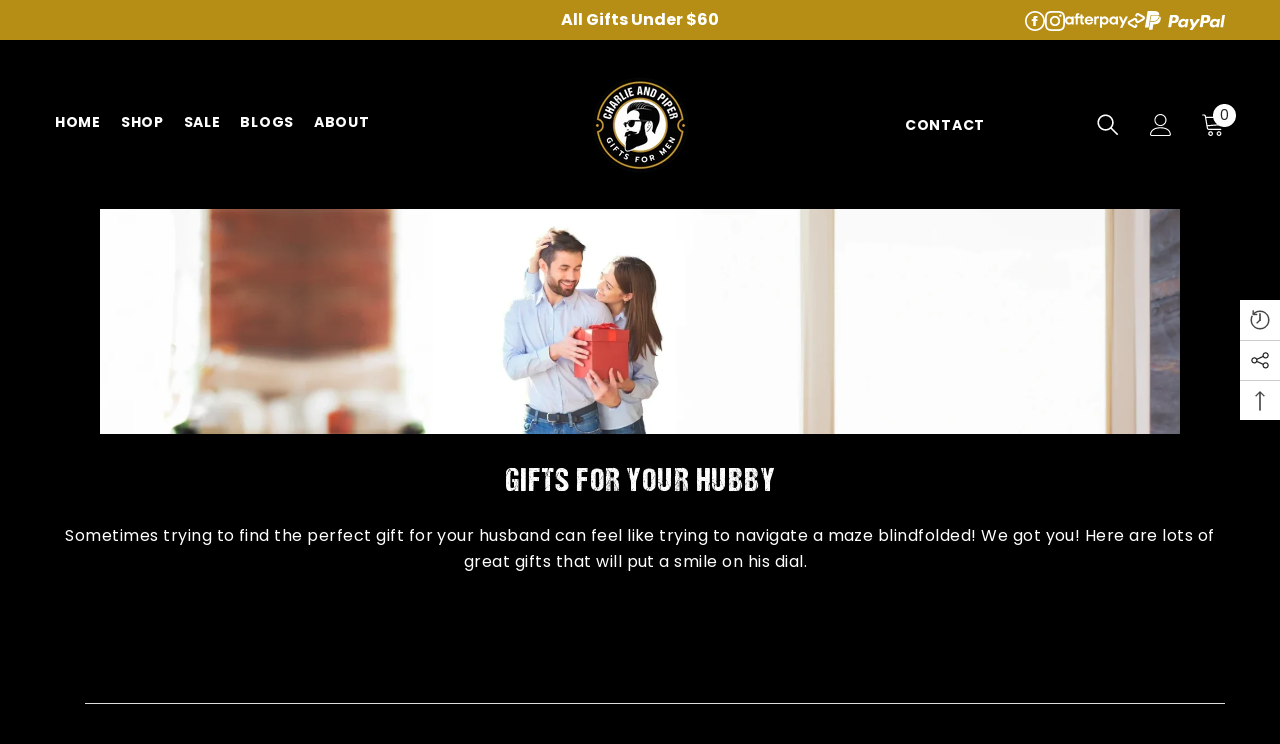

--- FILE ---
content_type: text/html; charset=utf-8
request_url: https://charlieandpiper.com.au/collections/gifts-for-hubby
body_size: 76776
content:
<!doctype html><html class="no-js" lang="en">
    <head>
 
    
    
    





  <meta name="description" content="Surprise your hubby with top-rated gifts from Charlie and Piper. Discover unique and practical prezzies he&#39;ll actually love, with next-day delivery across AUS.">








   <title>Unique Gifts for Your Hubby | Charlie and Piper</title>





        <meta name="google-site-verification" conten="IfTMTda3iTXnf1WSx_aR9mtIciEMIiQGO8-x6nLZW2U"/>
        <meta charset="utf-8">
        <meta http-equiv="X-UA-Compatible" content="IE=edge">
        <meta name="viewport" content="width=device-width,initial-scale=1">
        <meta name="theme-color" content="">
        <link rel="canonical" href="https://charlieandpiper.com.au/collections/gifts-for-hubby">
        <link rel="canonical" href="https://charlieandpiper.com.au/collections/gifts-for-hubby" canonical-shop-url="https://charlieandpiper.com.au/"><link rel="shortcut icon" href="//charlieandpiper.com.au/cdn/shop/files/New_logo_92ee7096-cf81-443b-81de-8401ac826ec4_32x32.png?v=1679377451" type="image/png"><link rel="preconnect" href="https://cdn.shopify.com" crossorigin>
         
      
        

<meta property="og:site_name" content="Charlie and Piper Gifts for Men">
<meta property="og:url" content="https://charlieandpiper.com.au/collections/gifts-for-hubby">
<meta property="og:description" content="Surprise your hubby with top-rated gifts from Charlie and Piper. Discover unique and practical prezzies he&#39;ll actually love, with next-day delivery across AUS.">
<meta property="og:title" content="Unique Gifts for Your Hubby | Charlie and Piper">
<meta property="og:type" content="product.group"><meta property="og:image" content="http://charlieandpiper.com.au/cdn/shop/collections/gifts-for-your-hubby-298730.jpg?v=1679966214">
  <meta property="og:image:secure_url" content="https://charlieandpiper.com.au/cdn/shop/collections/gifts-for-your-hubby-298730.jpg?v=1679966214">
  <meta property="og:image:width" content="1880">
  <meta property="og:image:height" content="400"><meta name="twitter:card" content="summary_large_image">
<meta name="twitter:title" content="Unique Gifts for Your Hubby | Charlie and Piper">
<meta name="twitter:description" content="Surprise your hubby with top-rated gifts from Charlie and Piper. Discover unique and practical prezzies he&#39;ll actually love, with next-day delivery across AUS.">

<script>window.performance && window.performance.mark && window.performance.mark('shopify.content_for_header.start');</script><meta name="google-site-verification" content="GlaI33xrqgd0rdicAxpIlI777qt-cLLBF3R3bs1urVY">
<meta name="facebook-domain-verification" content="lokb9df2lhvsmlr6s6b3zmriy3z04c">
<meta id="shopify-digital-wallet" name="shopify-digital-wallet" content="/61828300972/digital_wallets/dialog">
<meta name="shopify-checkout-api-token" content="e8d6a5e2535c5c98fe6557843b72f485">
<meta id="in-context-paypal-metadata" data-shop-id="61828300972" data-venmo-supported="false" data-environment="production" data-locale="en_US" data-paypal-v4="true" data-currency="AUD">
<link rel="alternate" type="application/atom+xml" title="Feed" href="/collections/gifts-for-hubby.atom" />
<link rel="next" href="/collections/gifts-for-hubby?page=2">
<link rel="alternate" type="application/json+oembed" href="https://charlieandpiper.com.au/collections/gifts-for-hubby.oembed">
<script async="async" src="/checkouts/internal/preloads.js?locale=en-AU"></script>
<link rel="preconnect" href="https://shop.app" crossorigin="anonymous">
<script async="async" src="https://shop.app/checkouts/internal/preloads.js?locale=en-AU&shop_id=61828300972" crossorigin="anonymous"></script>
<script id="apple-pay-shop-capabilities" type="application/json">{"shopId":61828300972,"countryCode":"AU","currencyCode":"AUD","merchantCapabilities":["supports3DS"],"merchantId":"gid:\/\/shopify\/Shop\/61828300972","merchantName":"Charlie and Piper Gifts for Men","requiredBillingContactFields":["postalAddress","email","phone"],"requiredShippingContactFields":["postalAddress","email","phone"],"shippingType":"shipping","supportedNetworks":["visa","masterCard"],"total":{"type":"pending","label":"Charlie and Piper Gifts for Men","amount":"1.00"},"shopifyPaymentsEnabled":true,"supportsSubscriptions":true}</script>
<script id="shopify-features" type="application/json">{"accessToken":"e8d6a5e2535c5c98fe6557843b72f485","betas":["rich-media-storefront-analytics"],"domain":"charlieandpiper.com.au","predictiveSearch":true,"shopId":61828300972,"locale":"en"}</script>
<script>var Shopify = Shopify || {};
Shopify.shop = "charlie-piper.myshopify.com";
Shopify.locale = "en";
Shopify.currency = {"active":"AUD","rate":"1.0"};
Shopify.country = "AU";
Shopify.theme = {"name":"Standard Website","id":139974508716,"schema_name":"Spark","schema_version":"2.12.0","theme_store_id":null,"role":"main"};
Shopify.theme.handle = "null";
Shopify.theme.style = {"id":null,"handle":null};
Shopify.cdnHost = "charlieandpiper.com.au/cdn";
Shopify.routes = Shopify.routes || {};
Shopify.routes.root = "/";</script>
<script type="module">!function(o){(o.Shopify=o.Shopify||{}).modules=!0}(window);</script>
<script>!function(o){function n(){var o=[];function n(){o.push(Array.prototype.slice.apply(arguments))}return n.q=o,n}var t=o.Shopify=o.Shopify||{};t.loadFeatures=n(),t.autoloadFeatures=n()}(window);</script>
<script>
  window.ShopifyPay = window.ShopifyPay || {};
  window.ShopifyPay.apiHost = "shop.app\/pay";
  window.ShopifyPay.redirectState = null;
</script>
<script id="shop-js-analytics" type="application/json">{"pageType":"collection"}</script>
<script defer="defer" async type="module" src="//charlieandpiper.com.au/cdn/shopifycloud/shop-js/modules/v2/client.init-shop-cart-sync_BApSsMSl.en.esm.js"></script>
<script defer="defer" async type="module" src="//charlieandpiper.com.au/cdn/shopifycloud/shop-js/modules/v2/chunk.common_CBoos6YZ.esm.js"></script>
<script type="module">
  await import("//charlieandpiper.com.au/cdn/shopifycloud/shop-js/modules/v2/client.init-shop-cart-sync_BApSsMSl.en.esm.js");
await import("//charlieandpiper.com.au/cdn/shopifycloud/shop-js/modules/v2/chunk.common_CBoos6YZ.esm.js");

  window.Shopify.SignInWithShop?.initShopCartSync?.({"fedCMEnabled":true,"windoidEnabled":true});

</script>
<script>
  window.Shopify = window.Shopify || {};
  if (!window.Shopify.featureAssets) window.Shopify.featureAssets = {};
  window.Shopify.featureAssets['shop-js'] = {"shop-cart-sync":["modules/v2/client.shop-cart-sync_DJczDl9f.en.esm.js","modules/v2/chunk.common_CBoos6YZ.esm.js"],"init-fed-cm":["modules/v2/client.init-fed-cm_BzwGC0Wi.en.esm.js","modules/v2/chunk.common_CBoos6YZ.esm.js"],"init-windoid":["modules/v2/client.init-windoid_BS26ThXS.en.esm.js","modules/v2/chunk.common_CBoos6YZ.esm.js"],"shop-cash-offers":["modules/v2/client.shop-cash-offers_DthCPNIO.en.esm.js","modules/v2/chunk.common_CBoos6YZ.esm.js","modules/v2/chunk.modal_Bu1hFZFC.esm.js"],"shop-button":["modules/v2/client.shop-button_D_JX508o.en.esm.js","modules/v2/chunk.common_CBoos6YZ.esm.js"],"init-shop-email-lookup-coordinator":["modules/v2/client.init-shop-email-lookup-coordinator_DFwWcvrS.en.esm.js","modules/v2/chunk.common_CBoos6YZ.esm.js"],"shop-toast-manager":["modules/v2/client.shop-toast-manager_tEhgP2F9.en.esm.js","modules/v2/chunk.common_CBoos6YZ.esm.js"],"shop-login-button":["modules/v2/client.shop-login-button_DwLgFT0K.en.esm.js","modules/v2/chunk.common_CBoos6YZ.esm.js","modules/v2/chunk.modal_Bu1hFZFC.esm.js"],"avatar":["modules/v2/client.avatar_BTnouDA3.en.esm.js"],"init-shop-cart-sync":["modules/v2/client.init-shop-cart-sync_BApSsMSl.en.esm.js","modules/v2/chunk.common_CBoos6YZ.esm.js"],"pay-button":["modules/v2/client.pay-button_BuNmcIr_.en.esm.js","modules/v2/chunk.common_CBoos6YZ.esm.js"],"init-shop-for-new-customer-accounts":["modules/v2/client.init-shop-for-new-customer-accounts_DrjXSI53.en.esm.js","modules/v2/client.shop-login-button_DwLgFT0K.en.esm.js","modules/v2/chunk.common_CBoos6YZ.esm.js","modules/v2/chunk.modal_Bu1hFZFC.esm.js"],"init-customer-accounts-sign-up":["modules/v2/client.init-customer-accounts-sign-up_TlVCiykN.en.esm.js","modules/v2/client.shop-login-button_DwLgFT0K.en.esm.js","modules/v2/chunk.common_CBoos6YZ.esm.js","modules/v2/chunk.modal_Bu1hFZFC.esm.js"],"shop-follow-button":["modules/v2/client.shop-follow-button_C5D3XtBb.en.esm.js","modules/v2/chunk.common_CBoos6YZ.esm.js","modules/v2/chunk.modal_Bu1hFZFC.esm.js"],"checkout-modal":["modules/v2/client.checkout-modal_8TC_1FUY.en.esm.js","modules/v2/chunk.common_CBoos6YZ.esm.js","modules/v2/chunk.modal_Bu1hFZFC.esm.js"],"init-customer-accounts":["modules/v2/client.init-customer-accounts_C0Oh2ljF.en.esm.js","modules/v2/client.shop-login-button_DwLgFT0K.en.esm.js","modules/v2/chunk.common_CBoos6YZ.esm.js","modules/v2/chunk.modal_Bu1hFZFC.esm.js"],"lead-capture":["modules/v2/client.lead-capture_Cq0gfm7I.en.esm.js","modules/v2/chunk.common_CBoos6YZ.esm.js","modules/v2/chunk.modal_Bu1hFZFC.esm.js"],"shop-login":["modules/v2/client.shop-login_BmtnoEUo.en.esm.js","modules/v2/chunk.common_CBoos6YZ.esm.js","modules/v2/chunk.modal_Bu1hFZFC.esm.js"],"payment-terms":["modules/v2/client.payment-terms_BHOWV7U_.en.esm.js","modules/v2/chunk.common_CBoos6YZ.esm.js","modules/v2/chunk.modal_Bu1hFZFC.esm.js"]};
</script>
<script id="__st">var __st={"a":61828300972,"offset":39600,"reqid":"412f7254-4061-4b0a-9682-eab326e8792b-1768883349","pageurl":"charlieandpiper.com.au\/collections\/gifts-for-hubby","u":"c98e477b6118","p":"collection","rtyp":"collection","rid":286734614700};</script>
<script>window.ShopifyPaypalV4VisibilityTracking = true;</script>
<script id="captcha-bootstrap">!function(){'use strict';const t='contact',e='account',n='new_comment',o=[[t,t],['blogs',n],['comments',n],[t,'customer']],c=[[e,'customer_login'],[e,'guest_login'],[e,'recover_customer_password'],[e,'create_customer']],r=t=>t.map((([t,e])=>`form[action*='/${t}']:not([data-nocaptcha='true']) input[name='form_type'][value='${e}']`)).join(','),a=t=>()=>t?[...document.querySelectorAll(t)].map((t=>t.form)):[];function s(){const t=[...o],e=r(t);return a(e)}const i='password',u='form_key',d=['recaptcha-v3-token','g-recaptcha-response','h-captcha-response',i],f=()=>{try{return window.sessionStorage}catch{return}},m='__shopify_v',_=t=>t.elements[u];function p(t,e,n=!1){try{const o=window.sessionStorage,c=JSON.parse(o.getItem(e)),{data:r}=function(t){const{data:e,action:n}=t;return t[m]||n?{data:e,action:n}:{data:t,action:n}}(c);for(const[e,n]of Object.entries(r))t.elements[e]&&(t.elements[e].value=n);n&&o.removeItem(e)}catch(o){console.error('form repopulation failed',{error:o})}}const l='form_type',E='cptcha';function T(t){t.dataset[E]=!0}const w=window,h=w.document,L='Shopify',v='ce_forms',y='captcha';let A=!1;((t,e)=>{const n=(g='f06e6c50-85a8-45c8-87d0-21a2b65856fe',I='https://cdn.shopify.com/shopifycloud/storefront-forms-hcaptcha/ce_storefront_forms_captcha_hcaptcha.v1.5.2.iife.js',D={infoText:'Protected by hCaptcha',privacyText:'Privacy',termsText:'Terms'},(t,e,n)=>{const o=w[L][v],c=o.bindForm;if(c)return c(t,g,e,D).then(n);var r;o.q.push([[t,g,e,D],n]),r=I,A||(h.body.append(Object.assign(h.createElement('script'),{id:'captcha-provider',async:!0,src:r})),A=!0)});var g,I,D;w[L]=w[L]||{},w[L][v]=w[L][v]||{},w[L][v].q=[],w[L][y]=w[L][y]||{},w[L][y].protect=function(t,e){n(t,void 0,e),T(t)},Object.freeze(w[L][y]),function(t,e,n,w,h,L){const[v,y,A,g]=function(t,e,n){const i=e?o:[],u=t?c:[],d=[...i,...u],f=r(d),m=r(i),_=r(d.filter((([t,e])=>n.includes(e))));return[a(f),a(m),a(_),s()]}(w,h,L),I=t=>{const e=t.target;return e instanceof HTMLFormElement?e:e&&e.form},D=t=>v().includes(t);t.addEventListener('submit',(t=>{const e=I(t);if(!e)return;const n=D(e)&&!e.dataset.hcaptchaBound&&!e.dataset.recaptchaBound,o=_(e),c=g().includes(e)&&(!o||!o.value);(n||c)&&t.preventDefault(),c&&!n&&(function(t){try{if(!f())return;!function(t){const e=f();if(!e)return;const n=_(t);if(!n)return;const o=n.value;o&&e.removeItem(o)}(t);const e=Array.from(Array(32),(()=>Math.random().toString(36)[2])).join('');!function(t,e){_(t)||t.append(Object.assign(document.createElement('input'),{type:'hidden',name:u})),t.elements[u].value=e}(t,e),function(t,e){const n=f();if(!n)return;const o=[...t.querySelectorAll(`input[type='${i}']`)].map((({name:t})=>t)),c=[...d,...o],r={};for(const[a,s]of new FormData(t).entries())c.includes(a)||(r[a]=s);n.setItem(e,JSON.stringify({[m]:1,action:t.action,data:r}))}(t,e)}catch(e){console.error('failed to persist form',e)}}(e),e.submit())}));const S=(t,e)=>{t&&!t.dataset[E]&&(n(t,e.some((e=>e===t))),T(t))};for(const o of['focusin','change'])t.addEventListener(o,(t=>{const e=I(t);D(e)&&S(e,y())}));const B=e.get('form_key'),M=e.get(l),P=B&&M;t.addEventListener('DOMContentLoaded',(()=>{const t=y();if(P)for(const e of t)e.elements[l].value===M&&p(e,B);[...new Set([...A(),...v().filter((t=>'true'===t.dataset.shopifyCaptcha))])].forEach((e=>S(e,t)))}))}(h,new URLSearchParams(w.location.search),n,t,e,['guest_login'])})(!0,!0)}();</script>
<script integrity="sha256-4kQ18oKyAcykRKYeNunJcIwy7WH5gtpwJnB7kiuLZ1E=" data-source-attribution="shopify.loadfeatures" defer="defer" src="//charlieandpiper.com.au/cdn/shopifycloud/storefront/assets/storefront/load_feature-a0a9edcb.js" crossorigin="anonymous"></script>
<script crossorigin="anonymous" defer="defer" src="//charlieandpiper.com.au/cdn/shopifycloud/storefront/assets/shopify_pay/storefront-65b4c6d7.js?v=20250812"></script>
<script data-source-attribution="shopify.dynamic_checkout.dynamic.init">var Shopify=Shopify||{};Shopify.PaymentButton=Shopify.PaymentButton||{isStorefrontPortableWallets:!0,init:function(){window.Shopify.PaymentButton.init=function(){};var t=document.createElement("script");t.src="https://charlieandpiper.com.au/cdn/shopifycloud/portable-wallets/latest/portable-wallets.en.js",t.type="module",document.head.appendChild(t)}};
</script>
<script data-source-attribution="shopify.dynamic_checkout.buyer_consent">
  function portableWalletsHideBuyerConsent(e){var t=document.getElementById("shopify-buyer-consent"),n=document.getElementById("shopify-subscription-policy-button");t&&n&&(t.classList.add("hidden"),t.setAttribute("aria-hidden","true"),n.removeEventListener("click",e))}function portableWalletsShowBuyerConsent(e){var t=document.getElementById("shopify-buyer-consent"),n=document.getElementById("shopify-subscription-policy-button");t&&n&&(t.classList.remove("hidden"),t.removeAttribute("aria-hidden"),n.addEventListener("click",e))}window.Shopify?.PaymentButton&&(window.Shopify.PaymentButton.hideBuyerConsent=portableWalletsHideBuyerConsent,window.Shopify.PaymentButton.showBuyerConsent=portableWalletsShowBuyerConsent);
</script>
<script data-source-attribution="shopify.dynamic_checkout.cart.bootstrap">document.addEventListener("DOMContentLoaded",(function(){function t(){return document.querySelector("shopify-accelerated-checkout-cart, shopify-accelerated-checkout")}if(t())Shopify.PaymentButton.init();else{new MutationObserver((function(e,n){t()&&(Shopify.PaymentButton.init(),n.disconnect())})).observe(document.body,{childList:!0,subtree:!0})}}));
</script>
<link id="shopify-accelerated-checkout-styles" rel="stylesheet" media="screen" href="https://charlieandpiper.com.au/cdn/shopifycloud/portable-wallets/latest/accelerated-checkout-backwards-compat.css" crossorigin="anonymous">
<style id="shopify-accelerated-checkout-cart">
        #shopify-buyer-consent {
  margin-top: 1em;
  display: inline-block;
  width: 100%;
}

#shopify-buyer-consent.hidden {
  display: none;
}

#shopify-subscription-policy-button {
  background: none;
  border: none;
  padding: 0;
  text-decoration: underline;
  font-size: inherit;
  cursor: pointer;
}

#shopify-subscription-policy-button::before {
  box-shadow: none;
}

      </style>
<script id="sections-script" data-sections="header-02" defer="defer" src="//charlieandpiper.com.au/cdn/shop/t/23/compiled_assets/scripts.js?5492"></script>
<script>window.performance && window.performance.mark && window.performance.mark('shopify.content_for_header.end');</script><style>
    
          
          
          
          

          @font-face { font-display: swap;
  font-family: Poppins;
  font-weight: 400;
  font-style: normal;
  src: url("//charlieandpiper.com.au/cdn/fonts/poppins/poppins_n4.0ba78fa5af9b0e1a374041b3ceaadf0a43b41362.woff2") format("woff2"),
       url("//charlieandpiper.com.au/cdn/fonts/poppins/poppins_n4.214741a72ff2596839fc9760ee7a770386cf16ca.woff") format("woff");
}

          @font-face { font-display: swap;
  font-family: Poppins;
  font-weight: 500;
  font-style: normal;
  src: url("//charlieandpiper.com.au/cdn/fonts/poppins/poppins_n5.ad5b4b72b59a00358afc706450c864c3c8323842.woff2") format("woff2"),
       url("//charlieandpiper.com.au/cdn/fonts/poppins/poppins_n5.33757fdf985af2d24b32fcd84c9a09224d4b2c39.woff") format("woff");
}

          @font-face { font-display: swap;
  font-family: Poppins;
  font-weight: 600;
  font-style: normal;
  src: url("//charlieandpiper.com.au/cdn/fonts/poppins/poppins_n6.aa29d4918bc243723d56b59572e18228ed0786f6.woff2") format("woff2"),
       url("//charlieandpiper.com.au/cdn/fonts/poppins/poppins_n6.5f815d845fe073750885d5b7e619ee00e8111208.woff") format("woff");
}

          @font-face { font-display: swap;
  font-family: Poppins;
  font-weight: 700;
  font-style: normal;
  src: url("//charlieandpiper.com.au/cdn/fonts/poppins/poppins_n7.56758dcf284489feb014a026f3727f2f20a54626.woff2") format("woff2"),
       url("//charlieandpiper.com.au/cdn/fonts/poppins/poppins_n7.f34f55d9b3d3205d2cd6f64955ff4b36f0cfd8da.woff") format("woff");
}


          
        
          
                    
          
    

    :root {
        /* Settings Body */
        
            --font-body-family: Poppins,sans-serif;
        
        --font-body-size: 16px;
        --font-body-weight: 400;
        --body-line-height: 26px;
        --body-letter-spacing: .03em;

        /* Settings Heading */
        
            --font-heading-family: Poppins,sans-serif;
        
        --font-heading-size: 20px;
        --font-heading-weight: 400;
        --font-heading-style: normal;
        --heading-line-height: 24px;
        --heading-letter-spacing: .02em;
        --heading-text-transform: capitalize;
        --heading-border-height: 2px;

        /* Settings Navigation */
        /* Menu Lv1 */
        
            --font-menu-lv1-family: Poppins,sans-serif;
        
        --font-menu-lv1-size: 14px;
        --font-menu-lv1-weight: 700;
        --menu-lv1-line-height: 24px;
        --menu-lv1-letter-spacing: .05em;
        --menu-lv1-text-transform: uppercase;

        /* Menu Lv2 */
        
            --font-menu-lv2-family: Poppins,sans-serif;
        
        --font-menu-lv2-size: 14px;
        --font-menu-lv2-weight: 400;
        --menu-lv2-line-height: 24px;
        --menu-lv2-letter-spacing: 0;
        --menu-lv2-text-transform: capitalize;

        /* Menu Lv3 */
        
            --font-menu-lv3-family: Poppins,sans-serif;
        
        --font-menu-lv3-size: 14px;
        --font-menu-lv3-weight: 400;
        --menu-lv3-line-height: 24px;
        --menu-lv3-letter-spacing: 0;
        --menu-lv3-text-transform: capitalize;

        /* Mega Menu Lv2 */
        
            --font-mega-menu-lv2-family: Poppins,sans-serif;
        
        --font-mega-menu-lv2-size: 14px;
        --font-mega-menu-lv2-weight: 700;
        --font-mega-menu-lv2-style: normal;
        --mega-menu-lv2-line-height: 24px;
        --mega-menu-lv2-letter-spacing: 0;
        --mega-menu-lv2-text-transform: uppercase;

        /* Mega Menu Lv3 */
        
            --font-mega-menu-lv3-family: Poppins,sans-serif;
        
        --font-mega-menu-lv3-size: 14px;
        --font-mega-menu-lv3-weight: 400;
        --mega-menu-lv3-line-height: 24px;
        --mega-menu-lv3-letter-spacing: 0;
        --mega-menu-lv3-text-transform: capitalize;

        /* Product Card Title */--product-title-font: Poppins,sans-serif;--product-title-font-size : 16px;
        --product-title-font-weight : 400;
        --product-title-line-height: 22px;
        --product-title-letter-spacing: .02em;
        --product-title-line-text : 1;
        --product-title-text-transform : capitalize;
        --product-title-margin-bottom: 10px;

        /* Product Card Vendor */--product-vendor-font: Poppins,sans-serif;--product-vendor-font-size : 16px;
        --product-vendor-font-weight : 700;
        --product-vendor-font-style : normal;
        --product-vendor-line-height: 24px;
        --product-vendor-letter-spacing: .03em;
        --product-vendor-text-transform : capitalize;
        --product-vendor-margin-bottom: 0px;

        /* Product Card Price */--product-price-font: Poppins,sans-serif;--product-price-font-size : 16px;
        --product-price-font-weight : 600;
        --product-price-line-height: 22px;
        --product-price-letter-spacing: 0;
        --product-price-margin-top: 0px;
        --product-price-margin-bottom: 13px;

        /* Product Card Badge */--badge-font: Poppins,sans-serif;--badge-font-size : 12px;
        --badge-font-weight : 400;
        --badge-text-transform : capitalize;
        --badge-letter-spacing: .02em;
        --badge-line-height: 20px;
        --badge-border-radius: 0px;
        --badge-padding-top: 0px;
        --badge-padding-bottom: 0px;
        --badge-padding-left-right: 8px;
        --badge-postion-top: 0px;
        --badge-postion-left-right: 0px;

        /* Product Quickview */
        --product-quickview-font-size : 12px;
        --product-quickview-line-height: 23px;
        --product-quickview-border-radius: 1px;
        --product-quickview-padding-top: 0px;
        --product-quickview-padding-bottom: 0px;
        --product-quickview-padding-left-right: 7px;
        --product-quickview-sold-out-product: #e95144;--product-quickview-box-shadow: none;/* Blog Card Tile */--blog-title-font: Poppins,sans-serif;--blog-title-font-size : 16px;
        --blog-title-font-weight : 700;
        --blog-title-line-height: 25px;
        --blog-title-letter-spacing: 0;
        --blog-title-text-transform : capitalize;

        /* Blog Card Info (Date, Author) */--blog-info-font: Poppins,sans-serif;--blog-info-font-size : 14px;
        --blog-info-font-weight : 400;
        --blog-info-line-height: 20px;
        --blog-info-letter-spacing: .02em;
        --blog-info-text-transform : uppercase;

        /* Button 1 */--btn-1-font-family: Poppins,sans-serif;--btn-1-font-size: 18px;
        --btn-1-font-weight: 700;
        --btn-1-text-transform: uppercase;
        --btn-1-line-height: 24px;
        --btn-1-letter-spacing: .05em;
        --btn-1-text-align: center;
        --btn-1-border-radius: 0px;
        --btn-1-border-width: 2px;
        --btn-1-border-style: solid;
        --btn-1-padding-top: 11px;
        --btn-1-padding-bottom: 11px;
        --btn-1-horizontal-length: 5px;
        --btn-1-vertical-length: 5px;
        --btn-1-blur-radius: 0px;
        --btn-1-spread: 0px;
        
        
          --btn-1-all-bg-opacity: #a1decd;
        
        
          --btn-1-all-bg-opacity-hover: #000000;
        
        
            --btn-1-inset: ;
        

        /* Button 2 */--btn-2-font-family: Poppins,sans-serif;--btn-2-font-size: 32px;
        --btn-2-font-weight: 500;
        --btn-2-text-transform: uppercase;
        --btn-2-line-height: 23px;
        --btn-2-letter-spacing: .05em;
        --btn-2-text-align: right;
        --btn-2-border-radius: 0px;
        --btn-2-border-width: 1px;
        --btn-2-border-style: solid;
        --btn-2-padding-top: 20px;
        --btn-2-padding-bottom: 20px;
        --btn-2-horizontal-length: 5px;
        --btn-2-vertical-length: 5px;
        --btn-2-blur-radius: 0px;
        --btn-2-spread: 0px;
        
        
          --btn-2-all-bg-opacity: #000000;
        
        
          --btn-2-all-bg-opacity-hover: #a1decd;
        
        
            --btn-2-inset: ;
        

        /* Button 3 */--btn-3-font-family: Poppins,sans-serif;--btn-3-font-size: 16px;
        --btn-3-font-weight: 600;
        --btn-3-text-transform: capitalize;
        --btn-3-line-height: 24px;
        --btn-3-letter-spacing: .02em;
        --btn-3-text-align: center;
        --btn-3-border-radius: 0px;
        --btn-3-border-width: 2px;
        --btn-3-border-style: solid;
        --btn-3-padding-top: 11px;
        --btn-3-padding-bottom: 11px;
        --btn-3-horizontal-length: 5px;
        --btn-3-vertical-length: 5px;
        --btn-3-blur-radius: 0px;
        --btn-3-spread: 0px;
        
        
          --btn-3-all-bg-opacity: #000000;
        
        
          --btn-3-all-bg-opacity-hover: #a1decd;
        

        
            --btn-3-inset: ;
        

        /* Footer Heading */--footer-heading-font-family: Poppins,sans-serif;--footer-heading-font-size : 16px;
        --footer-heading-font-weight : 700;
        --footer-heading-line-height : 28px;
        --footer-heading-letter-spacing : 0;
        --footer-heading-text-transform : uppercase;

        /* Footer Link */--footer-link-font-family: Poppins,sans-serif;--footer-link-font-size : 14px;
        --footer-link-font-weight : 400;
        --footer-link-line-height : 35px;
        --footer-link-letter-spacing : 0;
        --footer-link-text-transform : capitalize;

        /* Page Title */
        
            --font-page-title-family: Poppins,sans-serif;
        
        --font-page-title-size: 24px;
        --font-page-title-weight: 400;
        --font-page-title-style: normal;
        --page-title-line-height: 20px;
        --page-title-letter-spacing: .02em;
        --page-title-text-transform: uppercase;

        /* Font Product Tab Title */
        --font-tab-type-1: Poppins,sans-serif;
        --font-tab-type-2: Poppins,sans-serif;

        /* Text Size */
        --text-size-font-size : 10px;
        --text-size-font-weight : 400;
        --text-size-line-height : 22px;
        --text-size-letter-spacing : 0;
        --text-size-text-transform : uppercase;
        --text-size-color : #787878;

        /* Font Weight */
        --font-weight-normal: 400;
        --font-weight-medium: 500;
        --font-weight-semibold: 600;
        --font-weight-bold: 700;
        --font-weight-bolder: 800;
        --font-weight-black: 900;

        /* Radio Button */
        --form-label-checkbox-before-bg: #fff;
        --form-label-checkbox-before-border: #cecece;
        --form-label-checkbox-before-bg-checked: #000;

        /* Conatiner */
        --header-custom-width-container: 1800px;
        --body-custom-width-container: 1800px;
        --footer-custom-width-container: 1800px;

        /* Layout Boxed */
        --color-background-layout-boxed: #f8f8f8;/* Arrow */
        --position-horizontal-slick-arrow: 0;

        /* General Color*/
        --color-text: #FFFFFF;
        --color-text2: #969696;
        --color-global: #000000;
        --color-white: #FFFFFF;
        --color-grey: #868686;
        --color-black: #202020;
        --color-base-text-rgb: 255, 255, 255;
        --color-base-text2-rgb: 150, 150, 150;
        --color-background: #000000;
        --color-background-rgb: 0, 0, 0;
        --color-background-overylay: rgba(0, 0, 0, 0.9);
        --color-base-accent-text: ;
        --color-base-accent-1: ;
        --color-base-accent-2: ;
        --color-link: #FFFFFF;
        --color-link-hover: #232323;
        --color-error: #D93333;
        --color-error-bg: #FCEEEE;
        --color-success: #5A5A5A;
        --color-success-bg: #DFF0D8;
        --color-info: #202020;
        --color-info-bg: #FFF2DD;
        --color-link-underline: rgba(255, 255, 255, 0.5);

        --color-breadcrumb: #999999;
        --colors-breadcrumb-hover: #232323;
        --colors-breadcrumb-active: #999999;

        --border-global: #e6e6e6;
        --bg-global: #fafafa;

        --bg-planceholder: #fafafa;

        --color-warning: #fff;
        --bg-warning: #e0b252;

        --color-background-10 : #1a1a1a;
        --color-background-20 : #333333;
        --color-background-30 : #4d4d4d;
        --color-background-50 : #808080;
        --color-background-global : #000000;

        /* Arrow Color */
        --arrow-color: #232323;
        --arrow-background-color: #fff;
        --arrow-border-color: #cccccc;
        --arrow-color-hover: #ffffff;
        --arrow-background-color-hover: #232323;
        --arrow-border-color-hover: #232323;

        --arrow-width: 35px;
        --arrow-height: 35px;
        --arrow-size: 35px;
        --arrow-size-icon: 17px;
        --arrow-border-radius: 50%;
        --arrow-border-width: 1px;

        /* Pagination Color */
        --pagination-item-color: #3c3c3c;
        --pagination-item-color-active: #3c3c3c;
        --pagination-item-bg-color: 
        #fff;
        --pagination-item-bg-color-active: #fff;
        --pagination-item-border-color: #fff;
        --pagination-item-border-color-active: #3c3c3c;

        --pagination-arrow-color: #3c3c3c;
        --pagination-arrow-color-active: #3c3c3c;
        --pagination-arrow-bg-color: #fff;
        --pagination-arrow-bg-color-active: #fff;
        --pagination-arrow-border-color: #fff;
        --pagination-arrow-border-color-active: #fff;

        /* Dots Color */
        --dots-color: rgba(0,0,0,0);
        --dots-border-color: #868686;
        --dots-color-active: #000000;
        --dots-border-color-active: #000000;
        --dots-style2-background-opacity: #00000050;
        --dots-width: 12px;
        --dots-height: 12px;

        /* Button Color */
        --btn-1-color: #FFFFFF;
        --btn-1-bg: #000000;
        --btn-1-border: #000000;
        --btn-1-color-hover: #000000;
        --btn-1-bg-hover: #ffffff;
        --btn-1-border-hover: #000000;

        --btn-2-color: #232323;
        --btn-2-bg: #FFFFFF;
        --btn-2-border: #727272;
        --btn-2-color-hover: #FFFFFF;
        --btn-2-bg-hover: #232323;
        --btn-2-border-hover: #232323;

        --btn-3-color: #FFFFFF;
        --btn-3-bg: #e9514b;
        --btn-3-border: #e9514b;
        --btn-3-color-hover: #ffffff;
        --btn-3-bg-hover: #e9514b;
        --btn-3-border-hover: #e9514b;

        --anchor-transition: all ease .3s;
        --bg-white: #ffffff;
        --bg-black: #000000;
        --bg-grey: #808080;
        --icon: var(--color-text);
        --text-cart: #3c3c3c;
        --duration-short: 100ms;
        --duration-default: 350ms;
        --duration-long: 500ms;

        --form-input-bg: #ffffff;
        --form-input-border: #c7c7c7;
        --form-input-color: #FFFFFF;;
        --form-input-placeholder: #868686;
        --form-label: #FFFFFF;

        --new-badge-color: #ffffff;
        --new-badge-bg: #62a78c;
        --sale-badge-color: #ffffff;
        --sale-badge-bg: #ea4226;
        --sold-out-badge-color: #ffffff;
        --sold-out-badge-bg: #c1c1c1;
        --custom-badge-color: #ffffff;
        --custom-badge-bg: #505050;
        --bundle-badge-color: #ffffff;
        --bundle-badge-bg: #232323;
        
        --product-title-color : #FFFFFF;
        --product-title-color-hover : #FFFFFF;
        --product-vendor-color : #FFFFFF;
        --product-price-color : #FFFFFF;
        --product-sale-price-color : #ea4226;
        --product-compare-price-color : #969696;
        --product-review-full-color : #FFFFFF;
        --product-review-empty-color : #e4e4e4;
        --product-swatch-border : #cbcbcb;
        --product-swatch-border-active : #232323;
        --product-swatch-width : 40px;
        --product-swatch-height : 40px;
        --product-swatch-border-radius : 0px;
        --product-swatch-color-width : 40px;
        --product-swatch-color-height : 40px;
        --product-swatch-color-border-radius : 20px;
        --product-wishlist-color : #FFFFFF;
        --product-wishlist-bg : #f5f5f5;
        --product-wishlist-border : transparent;
        --product-wishlist-color-added : #ffffff;
        --product-wishlist-bg-added : #000000;
        --product-wishlist-border-added : transparent;
        --product-compare-color : #FFFFFF;
        --product-compare-bg : #FFFFFF;
        --product-compare-color-added : #D12442;
        --product-compare-bg-added : #FFFFFF;
        --product-hot-stock-text-color : #d62828;
        --product-quick-view-color : #ffffff;
        --product-cart-image-fit : contain;
        --product-title-variant-font-size: 16px;

        
          --product-quick-view-bg : #232830;
        
        --product-quick-view-bg-above-button: rgba(35, 40, 48, 0.7);
        --product-quick-view-color-hover : #FFFFFF;
        --product-quick-view-bg-hover : #232830;

        --product-action-color : #FFFFFF;       
        --product-action-bg : #ffffff;
        --product-action-border : #000000;
        --product-action-color-hover : #FFFFFF;
        --product-action-bg-hover : #000000;
        --product-action-border-hover : #000000;

        /* Multilevel Category Filter */
        --color-label-multiLevel-categories: #232323;
        --bg-label-multiLevel-categories: #fff;
        --color-button-multiLevel-categories: #fff;
        --bg-button-multiLevel-categories: #ff8b21;
        --border-button-multiLevel-categories: #ff736b;
        --hover-color-button-multiLevel-categories: #fff;
        --hover-bg-button-multiLevel-categories: #ff8b21;--cart-item-bg : #ffffff;
            --cart-item-border : #e8e8e8;
            --cart-item-border-width : 1px;
            --cart-item-border-style : solid;
            --free-shipping-height : 10px;
            --free-shipping-border-radius : 20px;
            --free-shipping-color : #727272;
            --free-shipping-bg : #ededed;
            --free-shipping-bg-1: #f44336;
            --free-shipping-bg-2: #ffc206;
            --free-shipping-bg-3: #69c69c;
            --free-shipping-bg-4: #69c69c;
            --free-shipping-min-height : 20.0px;
        

        --w-product-swatch-custom: 30px;
        --h-product-swatch-custom: 30px;
        --w-product-swatch-custom-mb: 20px;
        --h-product-swatch-custom-mb: 20px;
        --font-size-product-swatch-more: 12px;

        --swatch-border : #cbcbcb;
        --swatch-border-active : #232323;

        --variant-size: #FFFFFF;
        --variant-size-border: #e7e7e7;
        --variant-size-bg: #ffffff;
        --variant-size-hover: #ffffff;
        --variant-size-border-hover: #FFFFFF;
        --variant-size-bg-hover: #FFFFFF;

        --variant-bg : #ffffff;
        --variant-color : #232323;
        --variant-bg-active : #ffffff;
        --variant-color-active : #232323;

        /* Font Size Text Social */
        --fontsize-text-social: 12px;
        
        /* Sidebar Animation */
        --page-content-distance: 64px;
        --sidebar-content-distance: 40px;
        --button-transition-ease: cubic-bezier(.25,.46,.45,.94);

        /* Loading Spinner Color */
        --spinner-top-color: #fc0;
        --spinner-right-color: #4dd4c6;
        --spinner-bottom-color: #f00;
        --spinner-left-color: #f6f6f6;

        /* Product Card Marquee */
        --product-marquee-background-color: ;
        --product-marquee-text-color: #FFFFFF;
        --product-marquee-text-size: 14px;
        --product-marquee-text-mobile-size: 14px;
        --product-marquee-text-weight: 400;
        --product-marquee-text-transform: none;
        --product-marquee-text-style: italic;
        --product-marquee-speed: ;  
        --product-marquee-line-height: calc(var(--product-marquee-text-mobile-size) * 1.5);
    }
</style>
        <link href="//charlieandpiper.com.au/cdn/shop/t/23/assets/base.css?v=126231453204166225151738224396" rel="stylesheet" type="text/css" media="all" />
<link href="//charlieandpiper.com.au/cdn/shop/t/23/assets/custom.css?v=95483666729667327461738224463" rel="stylesheet" type="text/css" media="all" />
<link href="//charlieandpiper.com.au/cdn/shop/t/23/assets/animated.css?v=126396381318837220781738224394" rel="stylesheet" type="text/css" media="all" />
<link href="//charlieandpiper.com.au/cdn/shop/t/23/assets/component-card.css?v=77678675329803503421738224410" rel="stylesheet" type="text/css" media="all" />
<link href="//charlieandpiper.com.au/cdn/shop/t/23/assets/component-loading-overlay.css?v=170491267859233445071738224432" rel="stylesheet" type="text/css" media="all" />
<link href="//charlieandpiper.com.au/cdn/shop/t/23/assets/component-loading-banner.css?v=86046104251818701011738224432" rel="stylesheet" type="text/css" media="all" />
<link href="//charlieandpiper.com.au/cdn/shop/t/23/assets/component-quick-cart.css?v=126996619163600602561738224447" rel="stylesheet" type="text/css" media="all" />
<link rel="stylesheet" href="//charlieandpiper.com.au/cdn/shop/t/23/assets/vendor.css?v=164616260963476715651738224499" media="print" onload="this.media='all'">
<noscript><link href="//charlieandpiper.com.au/cdn/shop/t/23/assets/vendor.css?v=164616260963476715651738224499" rel="stylesheet" type="text/css" media="all" /></noscript>


	<link href="//charlieandpiper.com.au/cdn/shop/t/23/assets/component-card-02.css?v=75600118311937527641738224406" rel="stylesheet" type="text/css" media="all" />

<link rel="stylesheet" href="//charlieandpiper.com.au/cdn/shop/t/23/assets/component-product-form.css?v=78655431092073622881738224443" media="print" onload="this.media='all'">
	<link rel="stylesheet" href="//charlieandpiper.com.au/cdn/shop/t/23/assets/component-review.css?v=100129706126506303331738224450" media="print" onload="this.media='all'">
	<link rel="stylesheet" href="//charlieandpiper.com.au/cdn/shop/t/23/assets/component-price.css?v=139205013722916111901738224441" media="print" onload="this.media='all'">
	<link rel="stylesheet" href="//charlieandpiper.com.au/cdn/shop/t/23/assets/component-badge.css?v=20633729062276667811738224402" media="print" onload="this.media='all'">
	<link rel="stylesheet" href="//charlieandpiper.com.au/cdn/shop/t/23/assets/component-rte.css?v=74468535300400368301738224451" media="print" onload="this.media='all'">
	<link rel="stylesheet" href="//charlieandpiper.com.au/cdn/shop/t/23/assets/component-share.css?v=151802252019812543761738224453" media="print" onload="this.media='all'"><link rel="stylesheet" href="//charlieandpiper.com.au/cdn/shop/t/23/assets/component-newsletter.css?v=54058530822278129331738224438" media="print" onload="this.media='all'">
<link rel="stylesheet" href="//charlieandpiper.com.au/cdn/shop/t/23/assets/component-slider.css?v=37888473738646685221738224455" media="print" onload="this.media='all'">
<link rel="stylesheet" href="//charlieandpiper.com.au/cdn/shop/t/23/assets/component-list-social.css?v=102044711114163579551738224431" media="print" onload="this.media='all'"><noscript><link href="//charlieandpiper.com.au/cdn/shop/t/23/assets/component-product-form.css?v=78655431092073622881738224443" rel="stylesheet" type="text/css" media="all" /></noscript>
	<noscript><link href="//charlieandpiper.com.au/cdn/shop/t/23/assets/component-review.css?v=100129706126506303331738224450" rel="stylesheet" type="text/css" media="all" /></noscript>
	<noscript><link href="//charlieandpiper.com.au/cdn/shop/t/23/assets/component-price.css?v=139205013722916111901738224441" rel="stylesheet" type="text/css" media="all" /></noscript>
	<noscript><link href="//charlieandpiper.com.au/cdn/shop/t/23/assets/component-badge.css?v=20633729062276667811738224402" rel="stylesheet" type="text/css" media="all" /></noscript>
	<noscript><link href="//charlieandpiper.com.au/cdn/shop/t/23/assets/component-rte.css?v=74468535300400368301738224451" rel="stylesheet" type="text/css" media="all" /></noscript>
	<noscript><link href="//charlieandpiper.com.au/cdn/shop/t/23/assets/component-share.css?v=151802252019812543761738224453" rel="stylesheet" type="text/css" media="all" /></noscript><link rel="stylesheet" href="//charlieandpiper.com.au/cdn/shop/t/23/assets/component-predictive-search.css?v=50559763183045526481738224440" media="print" onload="this.media='all'"><noscript><link href="//charlieandpiper.com.au/cdn/shop/t/23/assets/component-newsletter.css?v=54058530822278129331738224438" rel="stylesheet" type="text/css" media="all" /></noscript>
<noscript><link href="//charlieandpiper.com.au/cdn/shop/t/23/assets/component-slider.css?v=37888473738646685221738224455" rel="stylesheet" type="text/css" media="all" /></noscript>
<noscript><link href="//charlieandpiper.com.au/cdn/shop/t/23/assets/component-list-social.css?v=102044711114163579551738224431" rel="stylesheet" type="text/css" media="all" /></noscript>
        <script src="//charlieandpiper.com.au/cdn/shop/t/23/assets/vendor.js?v=50823196851932006391738224500" type="text/javascript"></script>
<script src="//charlieandpiper.com.au/cdn/shop/t/23/assets/global.js?v=97906618284112665991738224468" type="text/javascript"></script>
<script src="//charlieandpiper.com.au/cdn/shop/t/23/assets/lazysizes.min.js?v=122719776364282065531738224485" type="text/javascript"></script>
<script src="//charlieandpiper.com.au/cdn/shop/t/23/assets/predictive-search.js?v=31478391494289611481738224487" defer="defer"></script>

<script>
    window.lazySizesConfig = window.lazySizesConfig || {};
    lazySizesConfig.loadMode = 1;
    window.lazySizesConfig.init = false;
    lazySizes.init();

    window.rtl_slick = false;
    window.mobile_menu = 'default';
    window.money_format = '${{amount}}';
    window.shop_currency = 'AUD';
    window.show_multiple_currencies = false;
    window.routes = {
        root: '',
        cart: '/cart',
        cart_add_url: '/cart/add',
        cart_change_url: '/cart/change',
        cart_update_url: '/cart/update',
        collection_all: '/collections/all',
        predictive_search_url: '/search/suggest',
        search_url: '/search'
    }; 
    window.button_load_more = {
        default: `Show more`,
        loading: `Loading...`,
        view_all: `View All Collection`,
        no_more: `No More Product`
    };
    window.after_add_to_cart = {
        type: 'quick_cart',
        message: `is added to your shopping cart.`
    };
    window.quick_shop = {
        show: true,
        see_details: `View Full Details`,
    };
    window.quick_cart = {
        show: true
    };
    window.cartStrings = {
        error: `There was an error while updating your cart. Please try again.`,
        quantityError: `You can only add [quantity] of this item to your cart.`,
        addProductOutQuantity: `You can only add [maxQuantity] of this product to your cart`,
        addProductOutQuantity2: `The quantity of this product is insufficient.`,
        cartErrorMessage: `Translation missing: en.sections.cart.cart_quantity_error_prefix`,
        soldoutText: `sold out`,
        alreadyText: `all`,
    };
    window.variantStrings = {
        addToCart: `Add to cart`,
        addingToCart: `Adding to cart...`,
        addedToCart: `Added to cart`,
        submit: `Submit`,
        soldOut: `Sold out`,
        unavailable: `Unavailable`,
        soldOut_message: `This variant is sold out!`,
        unavailable_message: `This variant is unavailable!`,
        addToCart_message: `You must select at least one products to add!`,
        select: `Select Options`,
        preOrder: `Pre-Order`,
        add: `Add`
    };
    window.inventory_text = {
        hotStock: `Hurry up! only [inventory] left`,
        hotStock2: `Hurry! Only [inventory] left in stock`,
        warningQuantity: `Maximum quantity: [inventory]`,
        inStock: `In Stock`,
        outOfStock: `Out Of Stock`,
        manyInStock: `Many In Stock`,
        show_options: `Show Variants`,
        hide_options: `Hide Variants`,
        adding : `Adding`,
        thank_you : `Thank You`,
        add_more : `Add More`,
        cart_feedback : `Added`
    };
    
        
            window.free_shipping_price = 150;
        
        window.free_shipping_text = {
            free_shipping_message: `Free shipping for all orders over`,
            free_shipping_message_1: `You qualify for free shipping!`,
            free_shipping_message_2:`Only`,
            free_shipping_message_3: `away from`,
            free_shipping_message_4: `free shipping`,
            free_shipping_1: `Free`,
            free_shipping_2: `TBD`
        };
    
    
        window.notify_me = {
            show: false
        };
    
    
    window.compare = {
        show: false,
        add: `Add To Compare`,
        added: `Added To Compare`,
        message: `You must select at least two products to compare!`
    };
    window.wishlist = {
        show: false,
        add: `Add to wishlist`,
        added: `Added to wishlist`,
        empty: `No product is added to your wishlist`,
        continue_shopping: `Continue Shopping`
    };
    window.pagination = {
        style: 2,
        next: `Next`,
        prev: `Prev`
    }
    window.review = {
        show: true,
        show_quick_view: true
    };
    window.countdown = {
        text: `Limited-Time Offers, End in:`,
        day: `D`,
        hour: `H`,
        min: `M`,
        sec: `S`,
        day_2: `Days`,
        hour_2: `Hours`,
        min_2: `Mins`,
        sec_2: `Secs`,
        days: `Days`,
        hours: `Hours`,
        mins: `Mins`,
        secs: `Secs`,
        d: `d`,
        h: `h`,
        m: `m`,
        s: `s`
    };
    window.customer_view = {
        text: `[number] customers are viewing this product`
    };

    
        window.arrows = {
            icon_next: `<button type="button" class="slick-next" aria-label="Next"><svg xmlns="http://www.w3.org/2000/svg" viewBox="0 0 24 24"><path d="M 7.75 1.34375 L 6.25 2.65625 L 14.65625 12 L 6.25 21.34375 L 7.75 22.65625 L 16.75 12.65625 L 17.34375 12 L 16.75 11.34375 Z"></path></svg></button>`,
            icon_prev: `<button type="button" class="slick-prev" aria-label="Previous"><svg xmlns="http://www.w3.org/2000/svg" viewBox="0 0 24 24"><path d="M 7.75 1.34375 L 6.25 2.65625 L 14.65625 12 L 6.25 21.34375 L 7.75 22.65625 L 16.75 12.65625 L 17.34375 12 L 16.75 11.34375 Z"></path></svg></button>`
        }
    

    window.dynamic_browser_title = {
        show: true,
        text: ''
    };
    
    window.show_more_btn_text = {
        show_more: `Show More`,
        show_less: `Show Less`,
        show_all: `Show All`,
    };

    function getCookie(cname) {
        let name = cname + "=";
        let decodedCookie = decodeURIComponent(document.cookie);
        let ca = decodedCookie.split(';');
        for(let i = 0; i <ca.length; i++) {
          let c = ca[i];
          while (c.charAt(0) == ' ') {
            c = c.substring(1);
          }
          if (c.indexOf(name) == 0) {
            return c.substring(name.length, c.length);
          }
        }
        return "";
    }
    
    const cookieAnnouncemenClosed = getCookie('announcement');
    window.announcementClosed = cookieAnnouncemenClosed === 'closed'
</script>
        <link rel="preconnect" href="https://fonts.googleapis.com">
        <link rel="preconnect" href="https://fonts.gstatic.com" crossorigin>
        <link href="https://fonts.googleapis.com/css2?family=Russo+One&display=swap" rel="stylesheet">
        <link href="https://fonts.googleapis.com/css2?family=Poppins:ital,wght@0,100;0,200;0,300;0,400;0,500;0,600;0,700;0,800;0,900;1,100;1,200;1,300;1,400;1,500;1,600;1,700;1,800;1,900&display=swap" rel="stylesheet">

        <script>document.documentElement.className = document.documentElement.className.replace('no-js', 'js');</script><style>
          
            main.wrapper-body.content-for-layout.focus-none {
              margin-top: 2%;
            }
          
        </style>
        <!-- Start of Judge.me Core --><link rel="dns-prefetch" href="https://cdn.judge.me/"><script data-cfasync='false' class='jdgm-settings-script'>window.jdgmSettings={"pagination":5,"disable_web_reviews":false,"badge_no_review_text":"No reviews","badge_n_reviews_text":"{{ n }} review/reviews","badge_star_color":"#b68e15","hide_badge_preview_if_no_reviews":true,"badge_hide_text":false,"enforce_center_preview_badge":false,"widget_title":"Customer Reviews","widget_open_form_text":"Write a review","widget_close_form_text":"Cancel review","widget_refresh_page_text":"Refresh page","widget_summary_text":"Based on {{ number_of_reviews }} review/reviews","widget_no_review_text":"Be the first to write a review","widget_name_field_text":"Display name","widget_verified_name_field_text":"Verified Name (public)","widget_name_placeholder_text":"Display name","widget_required_field_error_text":"This field is required.","widget_email_field_text":"Email address","widget_verified_email_field_text":"Verified Email (private, can not be edited)","widget_email_placeholder_text":"Your email address","widget_email_field_error_text":"Please enter a valid email address.","widget_rating_field_text":"Rating","widget_review_title_field_text":"Review Title","widget_review_title_placeholder_text":"Give your review a title","widget_review_body_field_text":"Review content","widget_review_body_placeholder_text":"Start writing here...","widget_pictures_field_text":"Picture/Video (optional)","widget_submit_review_text":"Submit Review","widget_submit_verified_review_text":"Submit Verified Review","widget_submit_success_msg_with_auto_publish":"Thank you! Please refresh the page in a few moments to see your review. You can remove or edit your review by logging into \u003ca href='https://judge.me/login' target='_blank' rel='nofollow noopener'\u003eJudge.me\u003c/a\u003e","widget_submit_success_msg_no_auto_publish":"Thank you! Your review will be published as soon as it is approved by the shop admin. You can remove or edit your review by logging into \u003ca href='https://judge.me/login' target='_blank' rel='nofollow noopener'\u003eJudge.me\u003c/a\u003e","widget_show_default_reviews_out_of_total_text":"Showing {{ n_reviews_shown }} out of {{ n_reviews }} reviews.","widget_show_all_link_text":"Show all","widget_show_less_link_text":"Show less","widget_author_said_text":"{{ reviewer_name }} said:","widget_days_text":"{{ n }} days ago","widget_weeks_text":"{{ n }} week/weeks ago","widget_months_text":"{{ n }} month/months ago","widget_years_text":"{{ n }} year/years ago","widget_yesterday_text":"Yesterday","widget_today_text":"Today","widget_replied_text":"\u003e\u003e {{ shop_name }} replied:","widget_read_more_text":"Read more","widget_reviewer_name_as_initial":"","widget_rating_filter_color":"#fbcd0a","widget_rating_filter_see_all_text":"See all reviews","widget_sorting_most_recent_text":"Most Recent","widget_sorting_highest_rating_text":"Highest Rating","widget_sorting_lowest_rating_text":"Lowest Rating","widget_sorting_with_pictures_text":"Only Pictures","widget_sorting_most_helpful_text":"Most Helpful","widget_open_question_form_text":"Ask a question","widget_reviews_subtab_text":"Reviews","widget_questions_subtab_text":"Questions","widget_question_label_text":"Question","widget_answer_label_text":"Answer","widget_question_placeholder_text":"Write your question here","widget_submit_question_text":"Submit Question","widget_question_submit_success_text":"Thank you for your question! We will notify you once it gets answered.","widget_star_color":"#b68e15","verified_badge_text":"Verified","verified_badge_bg_color":"","verified_badge_text_color":"","verified_badge_placement":"left-of-reviewer-name","widget_review_max_height":"","widget_hide_border":false,"widget_social_share":false,"widget_thumb":false,"widget_review_location_show":false,"widget_location_format":"","all_reviews_include_out_of_store_products":true,"all_reviews_out_of_store_text":"(out of store)","all_reviews_pagination":100,"all_reviews_product_name_prefix_text":"about","enable_review_pictures":true,"enable_question_anwser":false,"widget_theme":"default","review_date_format":"mm/dd/yyyy","default_sort_method":"most-recent","widget_product_reviews_subtab_text":"Product Reviews","widget_shop_reviews_subtab_text":"Shop Reviews","widget_other_products_reviews_text":"Reviews for other products","widget_store_reviews_subtab_text":"Store reviews","widget_no_store_reviews_text":"This store hasn't received any reviews yet","widget_web_restriction_product_reviews_text":"This product hasn't received any reviews yet","widget_no_items_text":"No items found","widget_show_more_text":"Show more","widget_write_a_store_review_text":"Write a Store Review","widget_other_languages_heading":"Reviews in Other Languages","widget_translate_review_text":"Translate review to {{ language }}","widget_translating_review_text":"Translating...","widget_show_original_translation_text":"Show original ({{ language }})","widget_translate_review_failed_text":"Review couldn't be translated.","widget_translate_review_retry_text":"Retry","widget_translate_review_try_again_later_text":"Try again later","show_product_url_for_grouped_product":false,"widget_sorting_pictures_first_text":"Pictures First","show_pictures_on_all_rev_page_mobile":false,"show_pictures_on_all_rev_page_desktop":false,"floating_tab_hide_mobile_install_preference":false,"floating_tab_button_name":"★ Reviews","floating_tab_title":"Let customers speak for us","floating_tab_button_color":"","floating_tab_button_background_color":"","floating_tab_url":"","floating_tab_url_enabled":false,"floating_tab_tab_style":"text","all_reviews_text_badge_text":"Customers rate us {{ shop.metafields.judgeme.all_reviews_rating | round: 1 }}/5 based on {{ shop.metafields.judgeme.all_reviews_count }} reviews.","all_reviews_text_badge_text_branded_style":"{{ shop.metafields.judgeme.all_reviews_rating | round: 1 }} out of 5 stars based on {{ shop.metafields.judgeme.all_reviews_count }} reviews","is_all_reviews_text_badge_a_link":false,"show_stars_for_all_reviews_text_badge":false,"all_reviews_text_badge_url":"","all_reviews_text_style":"text","all_reviews_text_color_style":"judgeme_brand_color","all_reviews_text_color":"#108474","all_reviews_text_show_jm_brand":true,"featured_carousel_show_header":true,"featured_carousel_title":"What our customer's are saying","testimonials_carousel_title":"Customers are saying","videos_carousel_title":"Real customer stories","cards_carousel_title":"Customers are saying","featured_carousel_count_text":"from {{ n }} reviews","featured_carousel_add_link_to_all_reviews_page":false,"featured_carousel_url":"","featured_carousel_show_images":true,"featured_carousel_autoslide_interval":5,"featured_carousel_arrows_on_the_sides":false,"featured_carousel_height":300,"featured_carousel_width":100,"featured_carousel_image_size":0,"featured_carousel_image_height":250,"featured_carousel_arrow_color":"#b68e15","verified_count_badge_style":"vintage","verified_count_badge_orientation":"horizontal","verified_count_badge_color_style":"judgeme_brand_color","verified_count_badge_color":"#108474","is_verified_count_badge_a_link":false,"verified_count_badge_url":"","verified_count_badge_show_jm_brand":true,"widget_rating_preset_default":5,"widget_first_sub_tab":"product-reviews","widget_show_histogram":true,"widget_histogram_use_custom_color":false,"widget_pagination_use_custom_color":false,"widget_star_use_custom_color":true,"widget_verified_badge_use_custom_color":false,"widget_write_review_use_custom_color":false,"picture_reminder_submit_button":"Upload Pictures","enable_review_videos":false,"mute_video_by_default":false,"widget_sorting_videos_first_text":"Videos First","widget_review_pending_text":"Pending","featured_carousel_items_for_large_screen":5,"social_share_options_order":"Facebook,Twitter","remove_microdata_snippet":true,"disable_json_ld":false,"enable_json_ld_products":false,"preview_badge_show_question_text":false,"preview_badge_no_question_text":"No questions","preview_badge_n_question_text":"{{ number_of_questions }} question/questions","qa_badge_show_icon":false,"qa_badge_position":"same-row","remove_judgeme_branding":false,"widget_add_search_bar":false,"widget_search_bar_placeholder":"Search","widget_sorting_verified_only_text":"Verified only","featured_carousel_theme":"compact","featured_carousel_show_rating":true,"featured_carousel_show_title":true,"featured_carousel_show_body":true,"featured_carousel_show_date":false,"featured_carousel_show_reviewer":false,"featured_carousel_show_product":false,"featured_carousel_header_background_color":"#108474","featured_carousel_header_text_color":"#ffffff","featured_carousel_name_product_separator":"reviewed","featured_carousel_full_star_background":"#b68e15","featured_carousel_empty_star_background":"#dadada","featured_carousel_vertical_theme_background":"#f9fafb","featured_carousel_verified_badge_enable":false,"featured_carousel_verified_badge_color":"#108474","featured_carousel_border_style":"round","featured_carousel_review_line_length_limit":3,"featured_carousel_more_reviews_button_text":"Read more reviews","featured_carousel_view_product_button_text":"View product","all_reviews_page_load_reviews_on":"scroll","all_reviews_page_load_more_text":"Load More Reviews","disable_fb_tab_reviews":false,"enable_ajax_cdn_cache":false,"widget_public_name_text":"displayed publicly like","default_reviewer_name":"John Smith","default_reviewer_name_has_non_latin":true,"widget_reviewer_anonymous":"Anonymous","medals_widget_title":"Judge.me Review Medals","medals_widget_background_color":"#f9fafb","medals_widget_position":"footer_all_pages","medals_widget_border_color":"#f9fafb","medals_widget_verified_text_position":"left","medals_widget_use_monochromatic_version":false,"medals_widget_elements_color":"#108474","show_reviewer_avatar":true,"widget_invalid_yt_video_url_error_text":"Not a YouTube video URL","widget_max_length_field_error_text":"Please enter no more than {0} characters.","widget_show_country_flag":false,"widget_show_collected_via_shop_app":true,"widget_verified_by_shop_badge_style":"light","widget_verified_by_shop_text":"Verified by Shop","widget_show_photo_gallery":false,"widget_load_with_code_splitting":true,"widget_ugc_install_preference":false,"widget_ugc_title":"Made by us, Shared by you","widget_ugc_subtitle":"Tag us to see your picture featured in our page","widget_ugc_arrows_color":"#ffffff","widget_ugc_primary_button_text":"Buy Now","widget_ugc_primary_button_background_color":"#108474","widget_ugc_primary_button_text_color":"#ffffff","widget_ugc_primary_button_border_width":"0","widget_ugc_primary_button_border_style":"none","widget_ugc_primary_button_border_color":"#108474","widget_ugc_primary_button_border_radius":"25","widget_ugc_secondary_button_text":"Load More","widget_ugc_secondary_button_background_color":"#ffffff","widget_ugc_secondary_button_text_color":"#108474","widget_ugc_secondary_button_border_width":"2","widget_ugc_secondary_button_border_style":"solid","widget_ugc_secondary_button_border_color":"#108474","widget_ugc_secondary_button_border_radius":"25","widget_ugc_reviews_button_text":"View Reviews","widget_ugc_reviews_button_background_color":"#ffffff","widget_ugc_reviews_button_text_color":"#108474","widget_ugc_reviews_button_border_width":"2","widget_ugc_reviews_button_border_style":"solid","widget_ugc_reviews_button_border_color":"#108474","widget_ugc_reviews_button_border_radius":"25","widget_ugc_reviews_button_link_to":"judgeme-reviews-page","widget_ugc_show_post_date":true,"widget_ugc_max_width":"800","widget_rating_metafield_value_type":true,"widget_primary_color":"#108474","widget_enable_secondary_color":false,"widget_secondary_color":"#edf5f5","widget_summary_average_rating_text":"{{ average_rating }} out of 5","widget_media_grid_title":"Customer photos \u0026 videos","widget_media_grid_see_more_text":"See more","widget_round_style":false,"widget_show_product_medals":true,"widget_verified_by_judgeme_text":"Verified by Judge.me","widget_show_store_medals":true,"widget_verified_by_judgeme_text_in_store_medals":"Verified by Judge.me","widget_media_field_exceed_quantity_message":"Sorry, we can only accept {{ max_media }} for one review.","widget_media_field_exceed_limit_message":"{{ file_name }} is too large, please select a {{ media_type }} less than {{ size_limit }}MB.","widget_review_submitted_text":"Review Submitted!","widget_question_submitted_text":"Question Submitted!","widget_close_form_text_question":"Cancel","widget_write_your_answer_here_text":"Write your answer here","widget_enabled_branded_link":true,"widget_show_collected_by_judgeme":false,"widget_reviewer_name_color":"","widget_write_review_text_color":"","widget_write_review_bg_color":"","widget_collected_by_judgeme_text":"collected by Judge.me","widget_pagination_type":"standard","widget_load_more_text":"Load More","widget_load_more_color":"#108474","widget_full_review_text":"Full Review","widget_read_more_reviews_text":"Read More Reviews","widget_read_questions_text":"Read Questions","widget_questions_and_answers_text":"Questions \u0026 Answers","widget_verified_by_text":"Verified by","widget_verified_text":"Verified","widget_number_of_reviews_text":"{{ number_of_reviews }} reviews","widget_back_button_text":"Back","widget_next_button_text":"Next","widget_custom_forms_filter_button":"Filters","custom_forms_style":"vertical","widget_show_review_information":false,"how_reviews_are_collected":"How reviews are collected?","widget_show_review_keywords":false,"widget_gdpr_statement":"How we use your data: We'll only contact you about the review you left, and only if necessary. By submitting your review, you agree to Judge.me's \u003ca href='https://judge.me/terms' target='_blank' rel='nofollow noopener'\u003eterms\u003c/a\u003e, \u003ca href='https://judge.me/privacy' target='_blank' rel='nofollow noopener'\u003eprivacy\u003c/a\u003e and \u003ca href='https://judge.me/content-policy' target='_blank' rel='nofollow noopener'\u003econtent\u003c/a\u003e policies.","widget_multilingual_sorting_enabled":false,"widget_translate_review_content_enabled":false,"widget_translate_review_content_method":"manual","popup_widget_review_selection":"automatically_with_pictures","popup_widget_round_border_style":true,"popup_widget_show_title":true,"popup_widget_show_body":true,"popup_widget_show_reviewer":false,"popup_widget_show_product":true,"popup_widget_show_pictures":true,"popup_widget_use_review_picture":true,"popup_widget_show_on_home_page":true,"popup_widget_show_on_product_page":true,"popup_widget_show_on_collection_page":true,"popup_widget_show_on_cart_page":true,"popup_widget_position":"bottom_left","popup_widget_first_review_delay":5,"popup_widget_duration":5,"popup_widget_interval":5,"popup_widget_review_count":5,"popup_widget_hide_on_mobile":true,"review_snippet_widget_round_border_style":true,"review_snippet_widget_card_color":"#FFFFFF","review_snippet_widget_slider_arrows_background_color":"#FFFFFF","review_snippet_widget_slider_arrows_color":"#000000","review_snippet_widget_star_color":"#108474","show_product_variant":false,"all_reviews_product_variant_label_text":"Variant: ","widget_show_verified_branding":false,"widget_ai_summary_title":"Customers say","widget_ai_summary_disclaimer":"AI-powered review summary based on recent customer reviews","widget_show_ai_summary":false,"widget_show_ai_summary_bg":false,"widget_show_review_title_input":true,"redirect_reviewers_invited_via_email":"review_widget","request_store_review_after_product_review":false,"request_review_other_products_in_order":false,"review_form_color_scheme":"default","review_form_corner_style":"square","review_form_star_color":{},"review_form_text_color":"#333333","review_form_background_color":"#ffffff","review_form_field_background_color":"#fafafa","review_form_button_color":{},"review_form_button_text_color":"#ffffff","review_form_modal_overlay_color":"#000000","review_content_screen_title_text":"How would you rate this product?","review_content_introduction_text":"We would love it if you would share a bit about your experience.","store_review_form_title_text":"How would you rate this store?","store_review_form_introduction_text":"We would love it if you would share a bit about your experience.","show_review_guidance_text":true,"one_star_review_guidance_text":"Poor","five_star_review_guidance_text":"Great","customer_information_screen_title_text":"About you","customer_information_introduction_text":"Please tell us more about you.","custom_questions_screen_title_text":"Your experience in more detail","custom_questions_introduction_text":"Here are a few questions to help us understand more about your experience.","review_submitted_screen_title_text":"Thanks for your review!","review_submitted_screen_thank_you_text":"We are processing it and it will appear on the store soon.","review_submitted_screen_email_verification_text":"Please confirm your email by clicking the link we just sent you. This helps us keep reviews authentic.","review_submitted_request_store_review_text":"Would you like to share your experience of shopping with us?","review_submitted_review_other_products_text":"Would you like to review these products?","store_review_screen_title_text":"Would you like to share your experience of shopping with us?","store_review_introduction_text":"We value your feedback and use it to improve. Please share any thoughts or suggestions you have.","reviewer_media_screen_title_picture_text":"Share a picture","reviewer_media_introduction_picture_text":"Upload a photo to support your review.","reviewer_media_screen_title_video_text":"Share a video","reviewer_media_introduction_video_text":"Upload a video to support your review.","reviewer_media_screen_title_picture_or_video_text":"Share a picture or video","reviewer_media_introduction_picture_or_video_text":"Upload a photo or video to support your review.","reviewer_media_youtube_url_text":"Paste your Youtube URL here","advanced_settings_next_step_button_text":"Next","advanced_settings_close_review_button_text":"Close","modal_write_review_flow":false,"write_review_flow_required_text":"Required","write_review_flow_privacy_message_text":"We respect your privacy.","write_review_flow_anonymous_text":"Post review as anonymous","write_review_flow_visibility_text":"This won't be visible to other customers.","write_review_flow_multiple_selection_help_text":"Select as many as you like","write_review_flow_single_selection_help_text":"Select one option","write_review_flow_required_field_error_text":"This field is required","write_review_flow_invalid_email_error_text":"Please enter a valid email address","write_review_flow_max_length_error_text":"Max. {{ max_length }} characters.","write_review_flow_media_upload_text":"\u003cb\u003eClick to upload\u003c/b\u003e or drag and drop","write_review_flow_gdpr_statement":"We'll only contact you about your review if necessary. By submitting your review, you agree to our \u003ca href='https://judge.me/terms' target='_blank' rel='nofollow noopener'\u003eterms and conditions\u003c/a\u003e and \u003ca href='https://judge.me/privacy' target='_blank' rel='nofollow noopener'\u003eprivacy policy\u003c/a\u003e.","rating_only_reviews_enabled":false,"show_negative_reviews_help_screen":false,"new_review_flow_help_screen_rating_threshold":3,"negative_review_resolution_screen_title_text":"Tell us more","negative_review_resolution_text":"Your experience matters to us. If there were issues with your purchase, we're here to help. Feel free to reach out to us, we'd love the opportunity to make things right.","negative_review_resolution_button_text":"Contact us","negative_review_resolution_proceed_with_review_text":"Leave a review","negative_review_resolution_subject":"Issue with purchase from {{ shop_name }}.{{ order_name }}","preview_badge_collection_page_install_status":false,"widget_review_custom_css":"","preview_badge_custom_css":"","preview_badge_stars_count":"5-stars","featured_carousel_custom_css":"","floating_tab_custom_css":"","all_reviews_widget_custom_css":"","medals_widget_custom_css":"","verified_badge_custom_css":"","all_reviews_text_custom_css":"","transparency_badges_collected_via_store_invite":false,"transparency_badges_from_another_provider":false,"transparency_badges_collected_from_store_visitor":false,"transparency_badges_collected_by_verified_review_provider":false,"transparency_badges_earned_reward":false,"transparency_badges_collected_via_store_invite_text":"Review collected via store invitation","transparency_badges_from_another_provider_text":"Review collected from another provider","transparency_badges_collected_from_store_visitor_text":"Review collected from a store visitor","transparency_badges_written_in_google_text":"Review written in Google","transparency_badges_written_in_etsy_text":"Review written in Etsy","transparency_badges_written_in_shop_app_text":"Review written in Shop App","transparency_badges_earned_reward_text":"Review earned a reward for future purchase","product_review_widget_per_page":10,"widget_store_review_label_text":"Review about the store","checkout_comment_extension_title_on_product_page":"Customer Comments","checkout_comment_extension_num_latest_comment_show":5,"checkout_comment_extension_format":"name_and_timestamp","checkout_comment_customer_name":"last_initial","checkout_comment_comment_notification":true,"preview_badge_collection_page_install_preference":true,"preview_badge_home_page_install_preference":false,"preview_badge_product_page_install_preference":true,"review_widget_install_preference":"","review_carousel_install_preference":false,"floating_reviews_tab_install_preference":"none","verified_reviews_count_badge_install_preference":false,"all_reviews_text_install_preference":false,"review_widget_best_location":true,"judgeme_medals_install_preference":false,"review_widget_revamp_enabled":false,"review_widget_qna_enabled":false,"review_widget_header_theme":"minimal","review_widget_widget_title_enabled":true,"review_widget_header_text_size":"medium","review_widget_header_text_weight":"regular","review_widget_average_rating_style":"compact","review_widget_bar_chart_enabled":true,"review_widget_bar_chart_type":"numbers","review_widget_bar_chart_style":"standard","review_widget_expanded_media_gallery_enabled":false,"review_widget_reviews_section_theme":"standard","review_widget_image_style":"thumbnails","review_widget_review_image_ratio":"square","review_widget_stars_size":"medium","review_widget_verified_badge":"standard_text","review_widget_review_title_text_size":"medium","review_widget_review_text_size":"medium","review_widget_review_text_length":"medium","review_widget_number_of_columns_desktop":3,"review_widget_carousel_transition_speed":5,"review_widget_custom_questions_answers_display":"always","review_widget_button_text_color":"#FFFFFF","review_widget_text_color":"#000000","review_widget_lighter_text_color":"#7B7B7B","review_widget_corner_styling":"soft","review_widget_review_word_singular":"review","review_widget_review_word_plural":"reviews","review_widget_voting_label":"Helpful?","review_widget_shop_reply_label":"Reply from {{ shop_name }}:","review_widget_filters_title":"Filters","qna_widget_question_word_singular":"Question","qna_widget_question_word_plural":"Questions","qna_widget_answer_reply_label":"Answer from {{ answerer_name }}:","qna_content_screen_title_text":"Ask a question about this product","qna_widget_question_required_field_error_text":"Please enter your question.","qna_widget_flow_gdpr_statement":"We'll only contact you about your question if necessary. By submitting your question, you agree to our \u003ca href='https://judge.me/terms' target='_blank' rel='nofollow noopener'\u003eterms and conditions\u003c/a\u003e and \u003ca href='https://judge.me/privacy' target='_blank' rel='nofollow noopener'\u003eprivacy policy\u003c/a\u003e.","qna_widget_question_submitted_text":"Thanks for your question!","qna_widget_close_form_text_question":"Close","qna_widget_question_submit_success_text":"We’ll notify you by email when your question is answered.","all_reviews_widget_v2025_enabled":false,"all_reviews_widget_v2025_header_theme":"default","all_reviews_widget_v2025_widget_title_enabled":true,"all_reviews_widget_v2025_header_text_size":"medium","all_reviews_widget_v2025_header_text_weight":"regular","all_reviews_widget_v2025_average_rating_style":"compact","all_reviews_widget_v2025_bar_chart_enabled":true,"all_reviews_widget_v2025_bar_chart_type":"numbers","all_reviews_widget_v2025_bar_chart_style":"standard","all_reviews_widget_v2025_expanded_media_gallery_enabled":false,"all_reviews_widget_v2025_show_store_medals":true,"all_reviews_widget_v2025_show_photo_gallery":true,"all_reviews_widget_v2025_show_review_keywords":false,"all_reviews_widget_v2025_show_ai_summary":false,"all_reviews_widget_v2025_show_ai_summary_bg":false,"all_reviews_widget_v2025_add_search_bar":false,"all_reviews_widget_v2025_default_sort_method":"most-recent","all_reviews_widget_v2025_reviews_per_page":10,"all_reviews_widget_v2025_reviews_section_theme":"default","all_reviews_widget_v2025_image_style":"thumbnails","all_reviews_widget_v2025_review_image_ratio":"square","all_reviews_widget_v2025_stars_size":"medium","all_reviews_widget_v2025_verified_badge":"bold_badge","all_reviews_widget_v2025_review_title_text_size":"medium","all_reviews_widget_v2025_review_text_size":"medium","all_reviews_widget_v2025_review_text_length":"medium","all_reviews_widget_v2025_number_of_columns_desktop":3,"all_reviews_widget_v2025_carousel_transition_speed":5,"all_reviews_widget_v2025_custom_questions_answers_display":"always","all_reviews_widget_v2025_show_product_variant":false,"all_reviews_widget_v2025_show_reviewer_avatar":true,"all_reviews_widget_v2025_reviewer_name_as_initial":"","all_reviews_widget_v2025_review_location_show":false,"all_reviews_widget_v2025_location_format":"","all_reviews_widget_v2025_show_country_flag":false,"all_reviews_widget_v2025_verified_by_shop_badge_style":"light","all_reviews_widget_v2025_social_share":false,"all_reviews_widget_v2025_social_share_options_order":"Facebook,Twitter,LinkedIn,Pinterest","all_reviews_widget_v2025_pagination_type":"standard","all_reviews_widget_v2025_button_text_color":"#FFFFFF","all_reviews_widget_v2025_text_color":"#000000","all_reviews_widget_v2025_lighter_text_color":"#7B7B7B","all_reviews_widget_v2025_corner_styling":"soft","all_reviews_widget_v2025_title":"Customer reviews","all_reviews_widget_v2025_ai_summary_title":"Customers say about this store","all_reviews_widget_v2025_no_review_text":"Be the first to write a review","platform":"shopify","branding_url":"https://app.judge.me/reviews/stores/charlieandpiper.com.au","branding_text":"Powered by Judge.me","locale":"en","reply_name":"Charlie and Piper Gifts for Men","widget_version":"2.1","footer":true,"autopublish":true,"review_dates":true,"enable_custom_form":false,"shop_use_review_site":true,"shop_locale":"en","enable_multi_locales_translations":true,"show_review_title_input":true,"review_verification_email_status":"always","can_be_branded":true,"reply_name_text":"Charlie and Piper Gifts for Men"};</script> <style class='jdgm-settings-style'>.jdgm-xx{left:0}:not(.jdgm-prev-badge__stars)>.jdgm-star{color:#b68e15}.jdgm-histogram .jdgm-star.jdgm-star{color:#b68e15}.jdgm-preview-badge .jdgm-star.jdgm-star{color:#b68e15}.jdgm-histogram .jdgm-histogram__bar-content{background:#fbcd0a}.jdgm-histogram .jdgm-histogram__bar:after{background:#fbcd0a}.jdgm-prev-badge[data-average-rating='0.00']{display:none !important}.jdgm-author-all-initials{display:none !important}.jdgm-author-last-initial{display:none !important}.jdgm-rev-widg__title{visibility:hidden}.jdgm-rev-widg__summary-text{visibility:hidden}.jdgm-prev-badge__text{visibility:hidden}.jdgm-rev__replier:before{content:'Charlie and Piper Gifts for Men'}.jdgm-rev__prod-link-prefix:before{content:'about'}.jdgm-rev__variant-label:before{content:'Variant: '}.jdgm-rev__out-of-store-text:before{content:'(out of store)'}@media only screen and (min-width: 768px){.jdgm-rev__pics .jdgm-rev_all-rev-page-picture-separator,.jdgm-rev__pics .jdgm-rev__product-picture{display:none}}@media only screen and (max-width: 768px){.jdgm-rev__pics .jdgm-rev_all-rev-page-picture-separator,.jdgm-rev__pics .jdgm-rev__product-picture{display:none}}.jdgm-preview-badge[data-template="index"]{display:none !important}.jdgm-verified-count-badget[data-from-snippet="true"]{display:none !important}.jdgm-carousel-wrapper[data-from-snippet="true"]{display:none !important}.jdgm-all-reviews-text[data-from-snippet="true"]{display:none !important}.jdgm-medals-section[data-from-snippet="true"]{display:none !important}.jdgm-ugc-media-wrapper[data-from-snippet="true"]{display:none !important}.jdgm-rev__transparency-badge[data-badge-type="review_collected_via_store_invitation"]{display:none !important}.jdgm-rev__transparency-badge[data-badge-type="review_collected_from_another_provider"]{display:none !important}.jdgm-rev__transparency-badge[data-badge-type="review_collected_from_store_visitor"]{display:none !important}.jdgm-rev__transparency-badge[data-badge-type="review_written_in_etsy"]{display:none !important}.jdgm-rev__transparency-badge[data-badge-type="review_written_in_google_business"]{display:none !important}.jdgm-rev__transparency-badge[data-badge-type="review_written_in_shop_app"]{display:none !important}.jdgm-rev__transparency-badge[data-badge-type="review_earned_for_future_purchase"]{display:none !important}
</style> <style class='jdgm-settings-style'></style>        <style class='jdgm-miracle-styles'>
  @-webkit-keyframes jdgm-spin{0%{-webkit-transform:rotate(0deg);-ms-transform:rotate(0deg);transform:rotate(0deg)}100%{-webkit-transform:rotate(359deg);-ms-transform:rotate(359deg);transform:rotate(359deg)}}@keyframes jdgm-spin{0%{-webkit-transform:rotate(0deg);-ms-transform:rotate(0deg);transform:rotate(0deg)}100%{-webkit-transform:rotate(359deg);-ms-transform:rotate(359deg);transform:rotate(359deg)}}@font-face{font-family:'JudgemeStar';src:url("[data-uri]") format("woff");font-weight:normal;font-style:normal}.jdgm-star{font-family:'JudgemeStar';display:inline !important;text-decoration:none !important;padding:0 4px 0 0 !important;margin:0 !important;font-weight:bold;opacity:1;-webkit-font-smoothing:antialiased;-moz-osx-font-smoothing:grayscale}.jdgm-star:hover{opacity:1}.jdgm-star:last-of-type{padding:0 !important}.jdgm-star.jdgm--on:before{content:"\e000"}.jdgm-star.jdgm--off:before{content:"\e001"}.jdgm-star.jdgm--half:before{content:"\e002"}.jdgm-widget *{margin:0;line-height:1.4;-webkit-box-sizing:border-box;-moz-box-sizing:border-box;box-sizing:border-box;-webkit-overflow-scrolling:touch}.jdgm-hidden{display:none !important;visibility:hidden !important}.jdgm-temp-hidden{display:none}.jdgm-spinner{width:40px;height:40px;margin:auto;border-radius:50%;border-top:2px solid #eee;border-right:2px solid #eee;border-bottom:2px solid #eee;border-left:2px solid #ccc;-webkit-animation:jdgm-spin 0.8s infinite linear;animation:jdgm-spin 0.8s infinite linear}.jdgm-prev-badge{display:block !important}

</style>
       <script data-cfasync="false" type="text/javascript" async src="https://cdn.judge.me/shopify_v2.js"></script><link rel="stylesheet" type="text/css" media="nope!" href="https://cdn.judge.me/shopify_v2.css"      onload="this.media='all',function(){var d=document,e=d.createEvent('Event');e.initEvent('jdgm.doneLoadingCss',!0,!0),d.dispatchEvent(e)}();"><noscript><link rel="stylesheet" type="text/css" media="all" href="https://cdn.judge.me/shopify_v2.css"></noscript><!-- End of Judge.me Core -->


<!-- Google Tag Manager -->
    <script>(function(w,d,s,l,i){w[l]=w[l]||[];w[l].push({'gtm.start':
    new Date().getTime(),event:'gtm.js'});var f=d.getElementsByTagName(s)[0],
    j=d.createElement(s),dl=l!='dataLayer'?'&l='+l:'';j.async=true;j.src=
    'https://www.googletagmanager.com/gtm.js?id='+i+dl;f.parentNode.insertBefore(j,f);
    })(window,document,'script','dataLayer','GTM-5F45KC2');</script>
<!-- End Google Tag Manager -->

<!-- Meta Pixel Code -->
      <script>
      !function(f,b,e,v,n,t,s)
      {if(f.fbq)return;n=f.fbq=function(){n.callMethod?
      n.callMethod.apply(n,arguments):n.queue.push(arguments)};
      if(!f._fbq)f._fbq=n;n.push=n;n.loaded=!0;n.version='2.0';
      n.queue=[];t=b.createElement(e);t.async=!0;
      t.src=v;s=b.getElementsByTagName(e)[0];
      s.parentNode.insertBefore(t,s)}(window, document,'script',
      'https://connect.facebook.net/en_US/fbevents.js');
      fbq('init', '511359957364331');
      fbq('track', 'PageView');
      </script>
      <noscript><img height="1" width="1" style="display:none"
      src="https://www.facebook.com/tr?id=511359957364331&ev=PageView&noscript=1"
      /></noscript>
<!-- End Meta Pixel Code -->

    <!-- BEGIN app block: shopify://apps/judge-me-reviews/blocks/judgeme_core/61ccd3b1-a9f2-4160-9fe9-4fec8413e5d8 --><!-- Start of Judge.me Core -->






<link rel="dns-prefetch" href="https://cdnwidget.judge.me">
<link rel="dns-prefetch" href="https://cdn.judge.me">
<link rel="dns-prefetch" href="https://cdn1.judge.me">
<link rel="dns-prefetch" href="https://api.judge.me">

<script data-cfasync='false' class='jdgm-settings-script'>window.jdgmSettings={"pagination":5,"disable_web_reviews":false,"badge_no_review_text":"No reviews","badge_n_reviews_text":"{{ n }} review/reviews","badge_star_color":"#b68e15","hide_badge_preview_if_no_reviews":true,"badge_hide_text":false,"enforce_center_preview_badge":false,"widget_title":"Customer Reviews","widget_open_form_text":"Write a review","widget_close_form_text":"Cancel review","widget_refresh_page_text":"Refresh page","widget_summary_text":"Based on {{ number_of_reviews }} review/reviews","widget_no_review_text":"Be the first to write a review","widget_name_field_text":"Display name","widget_verified_name_field_text":"Verified Name (public)","widget_name_placeholder_text":"Display name","widget_required_field_error_text":"This field is required.","widget_email_field_text":"Email address","widget_verified_email_field_text":"Verified Email (private, can not be edited)","widget_email_placeholder_text":"Your email address","widget_email_field_error_text":"Please enter a valid email address.","widget_rating_field_text":"Rating","widget_review_title_field_text":"Review Title","widget_review_title_placeholder_text":"Give your review a title","widget_review_body_field_text":"Review content","widget_review_body_placeholder_text":"Start writing here...","widget_pictures_field_text":"Picture/Video (optional)","widget_submit_review_text":"Submit Review","widget_submit_verified_review_text":"Submit Verified Review","widget_submit_success_msg_with_auto_publish":"Thank you! Please refresh the page in a few moments to see your review. You can remove or edit your review by logging into \u003ca href='https://judge.me/login' target='_blank' rel='nofollow noopener'\u003eJudge.me\u003c/a\u003e","widget_submit_success_msg_no_auto_publish":"Thank you! Your review will be published as soon as it is approved by the shop admin. You can remove or edit your review by logging into \u003ca href='https://judge.me/login' target='_blank' rel='nofollow noopener'\u003eJudge.me\u003c/a\u003e","widget_show_default_reviews_out_of_total_text":"Showing {{ n_reviews_shown }} out of {{ n_reviews }} reviews.","widget_show_all_link_text":"Show all","widget_show_less_link_text":"Show less","widget_author_said_text":"{{ reviewer_name }} said:","widget_days_text":"{{ n }} days ago","widget_weeks_text":"{{ n }} week/weeks ago","widget_months_text":"{{ n }} month/months ago","widget_years_text":"{{ n }} year/years ago","widget_yesterday_text":"Yesterday","widget_today_text":"Today","widget_replied_text":"\u003e\u003e {{ shop_name }} replied:","widget_read_more_text":"Read more","widget_reviewer_name_as_initial":"","widget_rating_filter_color":"#fbcd0a","widget_rating_filter_see_all_text":"See all reviews","widget_sorting_most_recent_text":"Most Recent","widget_sorting_highest_rating_text":"Highest Rating","widget_sorting_lowest_rating_text":"Lowest Rating","widget_sorting_with_pictures_text":"Only Pictures","widget_sorting_most_helpful_text":"Most Helpful","widget_open_question_form_text":"Ask a question","widget_reviews_subtab_text":"Reviews","widget_questions_subtab_text":"Questions","widget_question_label_text":"Question","widget_answer_label_text":"Answer","widget_question_placeholder_text":"Write your question here","widget_submit_question_text":"Submit Question","widget_question_submit_success_text":"Thank you for your question! We will notify you once it gets answered.","widget_star_color":"#b68e15","verified_badge_text":"Verified","verified_badge_bg_color":"","verified_badge_text_color":"","verified_badge_placement":"left-of-reviewer-name","widget_review_max_height":"","widget_hide_border":false,"widget_social_share":false,"widget_thumb":false,"widget_review_location_show":false,"widget_location_format":"","all_reviews_include_out_of_store_products":true,"all_reviews_out_of_store_text":"(out of store)","all_reviews_pagination":100,"all_reviews_product_name_prefix_text":"about","enable_review_pictures":true,"enable_question_anwser":false,"widget_theme":"default","review_date_format":"mm/dd/yyyy","default_sort_method":"most-recent","widget_product_reviews_subtab_text":"Product Reviews","widget_shop_reviews_subtab_text":"Shop Reviews","widget_other_products_reviews_text":"Reviews for other products","widget_store_reviews_subtab_text":"Store reviews","widget_no_store_reviews_text":"This store hasn't received any reviews yet","widget_web_restriction_product_reviews_text":"This product hasn't received any reviews yet","widget_no_items_text":"No items found","widget_show_more_text":"Show more","widget_write_a_store_review_text":"Write a Store Review","widget_other_languages_heading":"Reviews in Other Languages","widget_translate_review_text":"Translate review to {{ language }}","widget_translating_review_text":"Translating...","widget_show_original_translation_text":"Show original ({{ language }})","widget_translate_review_failed_text":"Review couldn't be translated.","widget_translate_review_retry_text":"Retry","widget_translate_review_try_again_later_text":"Try again later","show_product_url_for_grouped_product":false,"widget_sorting_pictures_first_text":"Pictures First","show_pictures_on_all_rev_page_mobile":false,"show_pictures_on_all_rev_page_desktop":false,"floating_tab_hide_mobile_install_preference":false,"floating_tab_button_name":"★ Reviews","floating_tab_title":"Let customers speak for us","floating_tab_button_color":"","floating_tab_button_background_color":"","floating_tab_url":"","floating_tab_url_enabled":false,"floating_tab_tab_style":"text","all_reviews_text_badge_text":"Customers rate us {{ shop.metafields.judgeme.all_reviews_rating | round: 1 }}/5 based on {{ shop.metafields.judgeme.all_reviews_count }} reviews.","all_reviews_text_badge_text_branded_style":"{{ shop.metafields.judgeme.all_reviews_rating | round: 1 }} out of 5 stars based on {{ shop.metafields.judgeme.all_reviews_count }} reviews","is_all_reviews_text_badge_a_link":false,"show_stars_for_all_reviews_text_badge":false,"all_reviews_text_badge_url":"","all_reviews_text_style":"text","all_reviews_text_color_style":"judgeme_brand_color","all_reviews_text_color":"#108474","all_reviews_text_show_jm_brand":true,"featured_carousel_show_header":true,"featured_carousel_title":"What our customer's are saying","testimonials_carousel_title":"Customers are saying","videos_carousel_title":"Real customer stories","cards_carousel_title":"Customers are saying","featured_carousel_count_text":"from {{ n }} reviews","featured_carousel_add_link_to_all_reviews_page":false,"featured_carousel_url":"","featured_carousel_show_images":true,"featured_carousel_autoslide_interval":5,"featured_carousel_arrows_on_the_sides":false,"featured_carousel_height":300,"featured_carousel_width":100,"featured_carousel_image_size":0,"featured_carousel_image_height":250,"featured_carousel_arrow_color":"#b68e15","verified_count_badge_style":"vintage","verified_count_badge_orientation":"horizontal","verified_count_badge_color_style":"judgeme_brand_color","verified_count_badge_color":"#108474","is_verified_count_badge_a_link":false,"verified_count_badge_url":"","verified_count_badge_show_jm_brand":true,"widget_rating_preset_default":5,"widget_first_sub_tab":"product-reviews","widget_show_histogram":true,"widget_histogram_use_custom_color":false,"widget_pagination_use_custom_color":false,"widget_star_use_custom_color":true,"widget_verified_badge_use_custom_color":false,"widget_write_review_use_custom_color":false,"picture_reminder_submit_button":"Upload Pictures","enable_review_videos":false,"mute_video_by_default":false,"widget_sorting_videos_first_text":"Videos First","widget_review_pending_text":"Pending","featured_carousel_items_for_large_screen":5,"social_share_options_order":"Facebook,Twitter","remove_microdata_snippet":true,"disable_json_ld":false,"enable_json_ld_products":false,"preview_badge_show_question_text":false,"preview_badge_no_question_text":"No questions","preview_badge_n_question_text":"{{ number_of_questions }} question/questions","qa_badge_show_icon":false,"qa_badge_position":"same-row","remove_judgeme_branding":false,"widget_add_search_bar":false,"widget_search_bar_placeholder":"Search","widget_sorting_verified_only_text":"Verified only","featured_carousel_theme":"compact","featured_carousel_show_rating":true,"featured_carousel_show_title":true,"featured_carousel_show_body":true,"featured_carousel_show_date":false,"featured_carousel_show_reviewer":false,"featured_carousel_show_product":false,"featured_carousel_header_background_color":"#108474","featured_carousel_header_text_color":"#ffffff","featured_carousel_name_product_separator":"reviewed","featured_carousel_full_star_background":"#b68e15","featured_carousel_empty_star_background":"#dadada","featured_carousel_vertical_theme_background":"#f9fafb","featured_carousel_verified_badge_enable":false,"featured_carousel_verified_badge_color":"#108474","featured_carousel_border_style":"round","featured_carousel_review_line_length_limit":3,"featured_carousel_more_reviews_button_text":"Read more reviews","featured_carousel_view_product_button_text":"View product","all_reviews_page_load_reviews_on":"scroll","all_reviews_page_load_more_text":"Load More Reviews","disable_fb_tab_reviews":false,"enable_ajax_cdn_cache":false,"widget_public_name_text":"displayed publicly like","default_reviewer_name":"John Smith","default_reviewer_name_has_non_latin":true,"widget_reviewer_anonymous":"Anonymous","medals_widget_title":"Judge.me Review Medals","medals_widget_background_color":"#f9fafb","medals_widget_position":"footer_all_pages","medals_widget_border_color":"#f9fafb","medals_widget_verified_text_position":"left","medals_widget_use_monochromatic_version":false,"medals_widget_elements_color":"#108474","show_reviewer_avatar":true,"widget_invalid_yt_video_url_error_text":"Not a YouTube video URL","widget_max_length_field_error_text":"Please enter no more than {0} characters.","widget_show_country_flag":false,"widget_show_collected_via_shop_app":true,"widget_verified_by_shop_badge_style":"light","widget_verified_by_shop_text":"Verified by Shop","widget_show_photo_gallery":false,"widget_load_with_code_splitting":true,"widget_ugc_install_preference":false,"widget_ugc_title":"Made by us, Shared by you","widget_ugc_subtitle":"Tag us to see your picture featured in our page","widget_ugc_arrows_color":"#ffffff","widget_ugc_primary_button_text":"Buy Now","widget_ugc_primary_button_background_color":"#108474","widget_ugc_primary_button_text_color":"#ffffff","widget_ugc_primary_button_border_width":"0","widget_ugc_primary_button_border_style":"none","widget_ugc_primary_button_border_color":"#108474","widget_ugc_primary_button_border_radius":"25","widget_ugc_secondary_button_text":"Load More","widget_ugc_secondary_button_background_color":"#ffffff","widget_ugc_secondary_button_text_color":"#108474","widget_ugc_secondary_button_border_width":"2","widget_ugc_secondary_button_border_style":"solid","widget_ugc_secondary_button_border_color":"#108474","widget_ugc_secondary_button_border_radius":"25","widget_ugc_reviews_button_text":"View Reviews","widget_ugc_reviews_button_background_color":"#ffffff","widget_ugc_reviews_button_text_color":"#108474","widget_ugc_reviews_button_border_width":"2","widget_ugc_reviews_button_border_style":"solid","widget_ugc_reviews_button_border_color":"#108474","widget_ugc_reviews_button_border_radius":"25","widget_ugc_reviews_button_link_to":"judgeme-reviews-page","widget_ugc_show_post_date":true,"widget_ugc_max_width":"800","widget_rating_metafield_value_type":true,"widget_primary_color":"#108474","widget_enable_secondary_color":false,"widget_secondary_color":"#edf5f5","widget_summary_average_rating_text":"{{ average_rating }} out of 5","widget_media_grid_title":"Customer photos \u0026 videos","widget_media_grid_see_more_text":"See more","widget_round_style":false,"widget_show_product_medals":true,"widget_verified_by_judgeme_text":"Verified by Judge.me","widget_show_store_medals":true,"widget_verified_by_judgeme_text_in_store_medals":"Verified by Judge.me","widget_media_field_exceed_quantity_message":"Sorry, we can only accept {{ max_media }} for one review.","widget_media_field_exceed_limit_message":"{{ file_name }} is too large, please select a {{ media_type }} less than {{ size_limit }}MB.","widget_review_submitted_text":"Review Submitted!","widget_question_submitted_text":"Question Submitted!","widget_close_form_text_question":"Cancel","widget_write_your_answer_here_text":"Write your answer here","widget_enabled_branded_link":true,"widget_show_collected_by_judgeme":false,"widget_reviewer_name_color":"","widget_write_review_text_color":"","widget_write_review_bg_color":"","widget_collected_by_judgeme_text":"collected by Judge.me","widget_pagination_type":"standard","widget_load_more_text":"Load More","widget_load_more_color":"#108474","widget_full_review_text":"Full Review","widget_read_more_reviews_text":"Read More Reviews","widget_read_questions_text":"Read Questions","widget_questions_and_answers_text":"Questions \u0026 Answers","widget_verified_by_text":"Verified by","widget_verified_text":"Verified","widget_number_of_reviews_text":"{{ number_of_reviews }} reviews","widget_back_button_text":"Back","widget_next_button_text":"Next","widget_custom_forms_filter_button":"Filters","custom_forms_style":"vertical","widget_show_review_information":false,"how_reviews_are_collected":"How reviews are collected?","widget_show_review_keywords":false,"widget_gdpr_statement":"How we use your data: We'll only contact you about the review you left, and only if necessary. By submitting your review, you agree to Judge.me's \u003ca href='https://judge.me/terms' target='_blank' rel='nofollow noopener'\u003eterms\u003c/a\u003e, \u003ca href='https://judge.me/privacy' target='_blank' rel='nofollow noopener'\u003eprivacy\u003c/a\u003e and \u003ca href='https://judge.me/content-policy' target='_blank' rel='nofollow noopener'\u003econtent\u003c/a\u003e policies.","widget_multilingual_sorting_enabled":false,"widget_translate_review_content_enabled":false,"widget_translate_review_content_method":"manual","popup_widget_review_selection":"automatically_with_pictures","popup_widget_round_border_style":true,"popup_widget_show_title":true,"popup_widget_show_body":true,"popup_widget_show_reviewer":false,"popup_widget_show_product":true,"popup_widget_show_pictures":true,"popup_widget_use_review_picture":true,"popup_widget_show_on_home_page":true,"popup_widget_show_on_product_page":true,"popup_widget_show_on_collection_page":true,"popup_widget_show_on_cart_page":true,"popup_widget_position":"bottom_left","popup_widget_first_review_delay":5,"popup_widget_duration":5,"popup_widget_interval":5,"popup_widget_review_count":5,"popup_widget_hide_on_mobile":true,"review_snippet_widget_round_border_style":true,"review_snippet_widget_card_color":"#FFFFFF","review_snippet_widget_slider_arrows_background_color":"#FFFFFF","review_snippet_widget_slider_arrows_color":"#000000","review_snippet_widget_star_color":"#108474","show_product_variant":false,"all_reviews_product_variant_label_text":"Variant: ","widget_show_verified_branding":false,"widget_ai_summary_title":"Customers say","widget_ai_summary_disclaimer":"AI-powered review summary based on recent customer reviews","widget_show_ai_summary":false,"widget_show_ai_summary_bg":false,"widget_show_review_title_input":true,"redirect_reviewers_invited_via_email":"review_widget","request_store_review_after_product_review":false,"request_review_other_products_in_order":false,"review_form_color_scheme":"default","review_form_corner_style":"square","review_form_star_color":{},"review_form_text_color":"#333333","review_form_background_color":"#ffffff","review_form_field_background_color":"#fafafa","review_form_button_color":{},"review_form_button_text_color":"#ffffff","review_form_modal_overlay_color":"#000000","review_content_screen_title_text":"How would you rate this product?","review_content_introduction_text":"We would love it if you would share a bit about your experience.","store_review_form_title_text":"How would you rate this store?","store_review_form_introduction_text":"We would love it if you would share a bit about your experience.","show_review_guidance_text":true,"one_star_review_guidance_text":"Poor","five_star_review_guidance_text":"Great","customer_information_screen_title_text":"About you","customer_information_introduction_text":"Please tell us more about you.","custom_questions_screen_title_text":"Your experience in more detail","custom_questions_introduction_text":"Here are a few questions to help us understand more about your experience.","review_submitted_screen_title_text":"Thanks for your review!","review_submitted_screen_thank_you_text":"We are processing it and it will appear on the store soon.","review_submitted_screen_email_verification_text":"Please confirm your email by clicking the link we just sent you. This helps us keep reviews authentic.","review_submitted_request_store_review_text":"Would you like to share your experience of shopping with us?","review_submitted_review_other_products_text":"Would you like to review these products?","store_review_screen_title_text":"Would you like to share your experience of shopping with us?","store_review_introduction_text":"We value your feedback and use it to improve. Please share any thoughts or suggestions you have.","reviewer_media_screen_title_picture_text":"Share a picture","reviewer_media_introduction_picture_text":"Upload a photo to support your review.","reviewer_media_screen_title_video_text":"Share a video","reviewer_media_introduction_video_text":"Upload a video to support your review.","reviewer_media_screen_title_picture_or_video_text":"Share a picture or video","reviewer_media_introduction_picture_or_video_text":"Upload a photo or video to support your review.","reviewer_media_youtube_url_text":"Paste your Youtube URL here","advanced_settings_next_step_button_text":"Next","advanced_settings_close_review_button_text":"Close","modal_write_review_flow":false,"write_review_flow_required_text":"Required","write_review_flow_privacy_message_text":"We respect your privacy.","write_review_flow_anonymous_text":"Post review as anonymous","write_review_flow_visibility_text":"This won't be visible to other customers.","write_review_flow_multiple_selection_help_text":"Select as many as you like","write_review_flow_single_selection_help_text":"Select one option","write_review_flow_required_field_error_text":"This field is required","write_review_flow_invalid_email_error_text":"Please enter a valid email address","write_review_flow_max_length_error_text":"Max. {{ max_length }} characters.","write_review_flow_media_upload_text":"\u003cb\u003eClick to upload\u003c/b\u003e or drag and drop","write_review_flow_gdpr_statement":"We'll only contact you about your review if necessary. By submitting your review, you agree to our \u003ca href='https://judge.me/terms' target='_blank' rel='nofollow noopener'\u003eterms and conditions\u003c/a\u003e and \u003ca href='https://judge.me/privacy' target='_blank' rel='nofollow noopener'\u003eprivacy policy\u003c/a\u003e.","rating_only_reviews_enabled":false,"show_negative_reviews_help_screen":false,"new_review_flow_help_screen_rating_threshold":3,"negative_review_resolution_screen_title_text":"Tell us more","negative_review_resolution_text":"Your experience matters to us. If there were issues with your purchase, we're here to help. Feel free to reach out to us, we'd love the opportunity to make things right.","negative_review_resolution_button_text":"Contact us","negative_review_resolution_proceed_with_review_text":"Leave a review","negative_review_resolution_subject":"Issue with purchase from {{ shop_name }}.{{ order_name }}","preview_badge_collection_page_install_status":false,"widget_review_custom_css":"","preview_badge_custom_css":"","preview_badge_stars_count":"5-stars","featured_carousel_custom_css":"","floating_tab_custom_css":"","all_reviews_widget_custom_css":"","medals_widget_custom_css":"","verified_badge_custom_css":"","all_reviews_text_custom_css":"","transparency_badges_collected_via_store_invite":false,"transparency_badges_from_another_provider":false,"transparency_badges_collected_from_store_visitor":false,"transparency_badges_collected_by_verified_review_provider":false,"transparency_badges_earned_reward":false,"transparency_badges_collected_via_store_invite_text":"Review collected via store invitation","transparency_badges_from_another_provider_text":"Review collected from another provider","transparency_badges_collected_from_store_visitor_text":"Review collected from a store visitor","transparency_badges_written_in_google_text":"Review written in Google","transparency_badges_written_in_etsy_text":"Review written in Etsy","transparency_badges_written_in_shop_app_text":"Review written in Shop App","transparency_badges_earned_reward_text":"Review earned a reward for future purchase","product_review_widget_per_page":10,"widget_store_review_label_text":"Review about the store","checkout_comment_extension_title_on_product_page":"Customer Comments","checkout_comment_extension_num_latest_comment_show":5,"checkout_comment_extension_format":"name_and_timestamp","checkout_comment_customer_name":"last_initial","checkout_comment_comment_notification":true,"preview_badge_collection_page_install_preference":true,"preview_badge_home_page_install_preference":false,"preview_badge_product_page_install_preference":true,"review_widget_install_preference":"","review_carousel_install_preference":false,"floating_reviews_tab_install_preference":"none","verified_reviews_count_badge_install_preference":false,"all_reviews_text_install_preference":false,"review_widget_best_location":true,"judgeme_medals_install_preference":false,"review_widget_revamp_enabled":false,"review_widget_qna_enabled":false,"review_widget_header_theme":"minimal","review_widget_widget_title_enabled":true,"review_widget_header_text_size":"medium","review_widget_header_text_weight":"regular","review_widget_average_rating_style":"compact","review_widget_bar_chart_enabled":true,"review_widget_bar_chart_type":"numbers","review_widget_bar_chart_style":"standard","review_widget_expanded_media_gallery_enabled":false,"review_widget_reviews_section_theme":"standard","review_widget_image_style":"thumbnails","review_widget_review_image_ratio":"square","review_widget_stars_size":"medium","review_widget_verified_badge":"standard_text","review_widget_review_title_text_size":"medium","review_widget_review_text_size":"medium","review_widget_review_text_length":"medium","review_widget_number_of_columns_desktop":3,"review_widget_carousel_transition_speed":5,"review_widget_custom_questions_answers_display":"always","review_widget_button_text_color":"#FFFFFF","review_widget_text_color":"#000000","review_widget_lighter_text_color":"#7B7B7B","review_widget_corner_styling":"soft","review_widget_review_word_singular":"review","review_widget_review_word_plural":"reviews","review_widget_voting_label":"Helpful?","review_widget_shop_reply_label":"Reply from {{ shop_name }}:","review_widget_filters_title":"Filters","qna_widget_question_word_singular":"Question","qna_widget_question_word_plural":"Questions","qna_widget_answer_reply_label":"Answer from {{ answerer_name }}:","qna_content_screen_title_text":"Ask a question about this product","qna_widget_question_required_field_error_text":"Please enter your question.","qna_widget_flow_gdpr_statement":"We'll only contact you about your question if necessary. By submitting your question, you agree to our \u003ca href='https://judge.me/terms' target='_blank' rel='nofollow noopener'\u003eterms and conditions\u003c/a\u003e and \u003ca href='https://judge.me/privacy' target='_blank' rel='nofollow noopener'\u003eprivacy policy\u003c/a\u003e.","qna_widget_question_submitted_text":"Thanks for your question!","qna_widget_close_form_text_question":"Close","qna_widget_question_submit_success_text":"We’ll notify you by email when your question is answered.","all_reviews_widget_v2025_enabled":false,"all_reviews_widget_v2025_header_theme":"default","all_reviews_widget_v2025_widget_title_enabled":true,"all_reviews_widget_v2025_header_text_size":"medium","all_reviews_widget_v2025_header_text_weight":"regular","all_reviews_widget_v2025_average_rating_style":"compact","all_reviews_widget_v2025_bar_chart_enabled":true,"all_reviews_widget_v2025_bar_chart_type":"numbers","all_reviews_widget_v2025_bar_chart_style":"standard","all_reviews_widget_v2025_expanded_media_gallery_enabled":false,"all_reviews_widget_v2025_show_store_medals":true,"all_reviews_widget_v2025_show_photo_gallery":true,"all_reviews_widget_v2025_show_review_keywords":false,"all_reviews_widget_v2025_show_ai_summary":false,"all_reviews_widget_v2025_show_ai_summary_bg":false,"all_reviews_widget_v2025_add_search_bar":false,"all_reviews_widget_v2025_default_sort_method":"most-recent","all_reviews_widget_v2025_reviews_per_page":10,"all_reviews_widget_v2025_reviews_section_theme":"default","all_reviews_widget_v2025_image_style":"thumbnails","all_reviews_widget_v2025_review_image_ratio":"square","all_reviews_widget_v2025_stars_size":"medium","all_reviews_widget_v2025_verified_badge":"bold_badge","all_reviews_widget_v2025_review_title_text_size":"medium","all_reviews_widget_v2025_review_text_size":"medium","all_reviews_widget_v2025_review_text_length":"medium","all_reviews_widget_v2025_number_of_columns_desktop":3,"all_reviews_widget_v2025_carousel_transition_speed":5,"all_reviews_widget_v2025_custom_questions_answers_display":"always","all_reviews_widget_v2025_show_product_variant":false,"all_reviews_widget_v2025_show_reviewer_avatar":true,"all_reviews_widget_v2025_reviewer_name_as_initial":"","all_reviews_widget_v2025_review_location_show":false,"all_reviews_widget_v2025_location_format":"","all_reviews_widget_v2025_show_country_flag":false,"all_reviews_widget_v2025_verified_by_shop_badge_style":"light","all_reviews_widget_v2025_social_share":false,"all_reviews_widget_v2025_social_share_options_order":"Facebook,Twitter,LinkedIn,Pinterest","all_reviews_widget_v2025_pagination_type":"standard","all_reviews_widget_v2025_button_text_color":"#FFFFFF","all_reviews_widget_v2025_text_color":"#000000","all_reviews_widget_v2025_lighter_text_color":"#7B7B7B","all_reviews_widget_v2025_corner_styling":"soft","all_reviews_widget_v2025_title":"Customer reviews","all_reviews_widget_v2025_ai_summary_title":"Customers say about this store","all_reviews_widget_v2025_no_review_text":"Be the first to write a review","platform":"shopify","branding_url":"https://app.judge.me/reviews/stores/charlieandpiper.com.au","branding_text":"Powered by Judge.me","locale":"en","reply_name":"Charlie and Piper Gifts for Men","widget_version":"2.1","footer":true,"autopublish":true,"review_dates":true,"enable_custom_form":false,"shop_use_review_site":true,"shop_locale":"en","enable_multi_locales_translations":true,"show_review_title_input":true,"review_verification_email_status":"always","can_be_branded":true,"reply_name_text":"Charlie and Piper Gifts for Men"};</script> <style class='jdgm-settings-style'>.jdgm-xx{left:0}:not(.jdgm-prev-badge__stars)>.jdgm-star{color:#b68e15}.jdgm-histogram .jdgm-star.jdgm-star{color:#b68e15}.jdgm-preview-badge .jdgm-star.jdgm-star{color:#b68e15}.jdgm-histogram .jdgm-histogram__bar-content{background:#fbcd0a}.jdgm-histogram .jdgm-histogram__bar:after{background:#fbcd0a}.jdgm-prev-badge[data-average-rating='0.00']{display:none !important}.jdgm-author-all-initials{display:none !important}.jdgm-author-last-initial{display:none !important}.jdgm-rev-widg__title{visibility:hidden}.jdgm-rev-widg__summary-text{visibility:hidden}.jdgm-prev-badge__text{visibility:hidden}.jdgm-rev__replier:before{content:'Charlie and Piper Gifts for Men'}.jdgm-rev__prod-link-prefix:before{content:'about'}.jdgm-rev__variant-label:before{content:'Variant: '}.jdgm-rev__out-of-store-text:before{content:'(out of store)'}@media only screen and (min-width: 768px){.jdgm-rev__pics .jdgm-rev_all-rev-page-picture-separator,.jdgm-rev__pics .jdgm-rev__product-picture{display:none}}@media only screen and (max-width: 768px){.jdgm-rev__pics .jdgm-rev_all-rev-page-picture-separator,.jdgm-rev__pics .jdgm-rev__product-picture{display:none}}.jdgm-preview-badge[data-template="index"]{display:none !important}.jdgm-verified-count-badget[data-from-snippet="true"]{display:none !important}.jdgm-carousel-wrapper[data-from-snippet="true"]{display:none !important}.jdgm-all-reviews-text[data-from-snippet="true"]{display:none !important}.jdgm-medals-section[data-from-snippet="true"]{display:none !important}.jdgm-ugc-media-wrapper[data-from-snippet="true"]{display:none !important}.jdgm-rev__transparency-badge[data-badge-type="review_collected_via_store_invitation"]{display:none !important}.jdgm-rev__transparency-badge[data-badge-type="review_collected_from_another_provider"]{display:none !important}.jdgm-rev__transparency-badge[data-badge-type="review_collected_from_store_visitor"]{display:none !important}.jdgm-rev__transparency-badge[data-badge-type="review_written_in_etsy"]{display:none !important}.jdgm-rev__transparency-badge[data-badge-type="review_written_in_google_business"]{display:none !important}.jdgm-rev__transparency-badge[data-badge-type="review_written_in_shop_app"]{display:none !important}.jdgm-rev__transparency-badge[data-badge-type="review_earned_for_future_purchase"]{display:none !important}
</style> <style class='jdgm-settings-style'></style>

  
  
  
  <style class='jdgm-miracle-styles'>
  @-webkit-keyframes jdgm-spin{0%{-webkit-transform:rotate(0deg);-ms-transform:rotate(0deg);transform:rotate(0deg)}100%{-webkit-transform:rotate(359deg);-ms-transform:rotate(359deg);transform:rotate(359deg)}}@keyframes jdgm-spin{0%{-webkit-transform:rotate(0deg);-ms-transform:rotate(0deg);transform:rotate(0deg)}100%{-webkit-transform:rotate(359deg);-ms-transform:rotate(359deg);transform:rotate(359deg)}}@font-face{font-family:'JudgemeStar';src:url("[data-uri]") format("woff");font-weight:normal;font-style:normal}.jdgm-star{font-family:'JudgemeStar';display:inline !important;text-decoration:none !important;padding:0 4px 0 0 !important;margin:0 !important;font-weight:bold;opacity:1;-webkit-font-smoothing:antialiased;-moz-osx-font-smoothing:grayscale}.jdgm-star:hover{opacity:1}.jdgm-star:last-of-type{padding:0 !important}.jdgm-star.jdgm--on:before{content:"\e000"}.jdgm-star.jdgm--off:before{content:"\e001"}.jdgm-star.jdgm--half:before{content:"\e002"}.jdgm-widget *{margin:0;line-height:1.4;-webkit-box-sizing:border-box;-moz-box-sizing:border-box;box-sizing:border-box;-webkit-overflow-scrolling:touch}.jdgm-hidden{display:none !important;visibility:hidden !important}.jdgm-temp-hidden{display:none}.jdgm-spinner{width:40px;height:40px;margin:auto;border-radius:50%;border-top:2px solid #eee;border-right:2px solid #eee;border-bottom:2px solid #eee;border-left:2px solid #ccc;-webkit-animation:jdgm-spin 0.8s infinite linear;animation:jdgm-spin 0.8s infinite linear}.jdgm-prev-badge{display:block !important}

</style>


  
  
   


<script data-cfasync='false' class='jdgm-script'>
!function(e){window.jdgm=window.jdgm||{},jdgm.CDN_HOST="https://cdnwidget.judge.me/",jdgm.CDN_HOST_ALT="https://cdn2.judge.me/cdn/widget_frontend/",jdgm.API_HOST="https://api.judge.me/",jdgm.CDN_BASE_URL="https://cdn.shopify.com/extensions/019bd8d1-7316-7084-ad16-a5cae1fbcea4/judgeme-extensions-298/assets/",
jdgm.docReady=function(d){(e.attachEvent?"complete"===e.readyState:"loading"!==e.readyState)?
setTimeout(d,0):e.addEventListener("DOMContentLoaded",d)},jdgm.loadCSS=function(d,t,o,a){
!o&&jdgm.loadCSS.requestedUrls.indexOf(d)>=0||(jdgm.loadCSS.requestedUrls.push(d),
(a=e.createElement("link")).rel="stylesheet",a.class="jdgm-stylesheet",a.media="nope!",
a.href=d,a.onload=function(){this.media="all",t&&setTimeout(t)},e.body.appendChild(a))},
jdgm.loadCSS.requestedUrls=[],jdgm.loadJS=function(e,d){var t=new XMLHttpRequest;
t.onreadystatechange=function(){4===t.readyState&&(Function(t.response)(),d&&d(t.response))},
t.open("GET",e),t.onerror=function(){if(e.indexOf(jdgm.CDN_HOST)===0&&jdgm.CDN_HOST_ALT!==jdgm.CDN_HOST){var f=e.replace(jdgm.CDN_HOST,jdgm.CDN_HOST_ALT);jdgm.loadJS(f,d)}},t.send()},jdgm.docReady((function(){(window.jdgmLoadCSS||e.querySelectorAll(
".jdgm-widget, .jdgm-all-reviews-page").length>0)&&(jdgmSettings.widget_load_with_code_splitting?
parseFloat(jdgmSettings.widget_version)>=3?jdgm.loadCSS(jdgm.CDN_HOST+"widget_v3/base.css"):
jdgm.loadCSS(jdgm.CDN_HOST+"widget/base.css"):jdgm.loadCSS(jdgm.CDN_HOST+"shopify_v2.css"),
jdgm.loadJS(jdgm.CDN_HOST+"loa"+"der.js"))}))}(document);
</script>
<noscript><link rel="stylesheet" type="text/css" media="all" href="https://cdnwidget.judge.me/shopify_v2.css"></noscript>

<!-- BEGIN app snippet: theme_fix_tags --><script>
  (function() {
    var jdgmThemeFixes = null;
    if (!jdgmThemeFixes) return;
    var thisThemeFix = jdgmThemeFixes[Shopify.theme.id];
    if (!thisThemeFix) return;

    if (thisThemeFix.html) {
      document.addEventListener("DOMContentLoaded", function() {
        var htmlDiv = document.createElement('div');
        htmlDiv.classList.add('jdgm-theme-fix-html');
        htmlDiv.innerHTML = thisThemeFix.html;
        document.body.append(htmlDiv);
      });
    };

    if (thisThemeFix.css) {
      var styleTag = document.createElement('style');
      styleTag.classList.add('jdgm-theme-fix-style');
      styleTag.innerHTML = thisThemeFix.css;
      document.head.append(styleTag);
    };

    if (thisThemeFix.js) {
      var scriptTag = document.createElement('script');
      scriptTag.classList.add('jdgm-theme-fix-script');
      scriptTag.innerHTML = thisThemeFix.js;
      document.head.append(scriptTag);
    };
  })();
</script>
<!-- END app snippet -->
<!-- End of Judge.me Core -->



<!-- END app block --><!-- BEGIN app block: shopify://apps/klaviyo-email-marketing-sms/blocks/klaviyo-onsite-embed/2632fe16-c075-4321-a88b-50b567f42507 -->












  <script async src="https://static.klaviyo.com/onsite/js/UTuzaA/klaviyo.js?company_id=UTuzaA"></script>
  <script>!function(){if(!window.klaviyo){window._klOnsite=window._klOnsite||[];try{window.klaviyo=new Proxy({},{get:function(n,i){return"push"===i?function(){var n;(n=window._klOnsite).push.apply(n,arguments)}:function(){for(var n=arguments.length,o=new Array(n),w=0;w<n;w++)o[w]=arguments[w];var t="function"==typeof o[o.length-1]?o.pop():void 0,e=new Promise((function(n){window._klOnsite.push([i].concat(o,[function(i){t&&t(i),n(i)}]))}));return e}}})}catch(n){window.klaviyo=window.klaviyo||[],window.klaviyo.push=function(){var n;(n=window._klOnsite).push.apply(n,arguments)}}}}();</script>

  




  <script>
    window.klaviyoReviewsProductDesignMode = false
  </script>







<!-- END app block --><script src="https://cdn.shopify.com/extensions/019bd8d1-7316-7084-ad16-a5cae1fbcea4/judgeme-extensions-298/assets/loader.js" type="text/javascript" defer="defer"></script>
<link href="https://monorail-edge.shopifysvc.com" rel="dns-prefetch">
<script>(function(){if ("sendBeacon" in navigator && "performance" in window) {try {var session_token_from_headers = performance.getEntriesByType('navigation')[0].serverTiming.find(x => x.name == '_s').description;} catch {var session_token_from_headers = undefined;}var session_cookie_matches = document.cookie.match(/_shopify_s=([^;]*)/);var session_token_from_cookie = session_cookie_matches && session_cookie_matches.length === 2 ? session_cookie_matches[1] : "";var session_token = session_token_from_headers || session_token_from_cookie || "";function handle_abandonment_event(e) {var entries = performance.getEntries().filter(function(entry) {return /monorail-edge.shopifysvc.com/.test(entry.name);});if (!window.abandonment_tracked && entries.length === 0) {window.abandonment_tracked = true;var currentMs = Date.now();var navigation_start = performance.timing.navigationStart;var payload = {shop_id: 61828300972,url: window.location.href,navigation_start,duration: currentMs - navigation_start,session_token,page_type: "collection"};window.navigator.sendBeacon("https://monorail-edge.shopifysvc.com/v1/produce", JSON.stringify({schema_id: "online_store_buyer_site_abandonment/1.1",payload: payload,metadata: {event_created_at_ms: currentMs,event_sent_at_ms: currentMs}}));}}window.addEventListener('pagehide', handle_abandonment_event);}}());</script>
<script id="web-pixels-manager-setup">(function e(e,d,r,n,o){if(void 0===o&&(o={}),!Boolean(null===(a=null===(i=window.Shopify)||void 0===i?void 0:i.analytics)||void 0===a?void 0:a.replayQueue)){var i,a;window.Shopify=window.Shopify||{};var t=window.Shopify;t.analytics=t.analytics||{};var s=t.analytics;s.replayQueue=[],s.publish=function(e,d,r){return s.replayQueue.push([e,d,r]),!0};try{self.performance.mark("wpm:start")}catch(e){}var l=function(){var e={modern:/Edge?\/(1{2}[4-9]|1[2-9]\d|[2-9]\d{2}|\d{4,})\.\d+(\.\d+|)|Firefox\/(1{2}[4-9]|1[2-9]\d|[2-9]\d{2}|\d{4,})\.\d+(\.\d+|)|Chrom(ium|e)\/(9{2}|\d{3,})\.\d+(\.\d+|)|(Maci|X1{2}).+ Version\/(15\.\d+|(1[6-9]|[2-9]\d|\d{3,})\.\d+)([,.]\d+|)( \(\w+\)|)( Mobile\/\w+|) Safari\/|Chrome.+OPR\/(9{2}|\d{3,})\.\d+\.\d+|(CPU[ +]OS|iPhone[ +]OS|CPU[ +]iPhone|CPU IPhone OS|CPU iPad OS)[ +]+(15[._]\d+|(1[6-9]|[2-9]\d|\d{3,})[._]\d+)([._]\d+|)|Android:?[ /-](13[3-9]|1[4-9]\d|[2-9]\d{2}|\d{4,})(\.\d+|)(\.\d+|)|Android.+Firefox\/(13[5-9]|1[4-9]\d|[2-9]\d{2}|\d{4,})\.\d+(\.\d+|)|Android.+Chrom(ium|e)\/(13[3-9]|1[4-9]\d|[2-9]\d{2}|\d{4,})\.\d+(\.\d+|)|SamsungBrowser\/([2-9]\d|\d{3,})\.\d+/,legacy:/Edge?\/(1[6-9]|[2-9]\d|\d{3,})\.\d+(\.\d+|)|Firefox\/(5[4-9]|[6-9]\d|\d{3,})\.\d+(\.\d+|)|Chrom(ium|e)\/(5[1-9]|[6-9]\d|\d{3,})\.\d+(\.\d+|)([\d.]+$|.*Safari\/(?![\d.]+ Edge\/[\d.]+$))|(Maci|X1{2}).+ Version\/(10\.\d+|(1[1-9]|[2-9]\d|\d{3,})\.\d+)([,.]\d+|)( \(\w+\)|)( Mobile\/\w+|) Safari\/|Chrome.+OPR\/(3[89]|[4-9]\d|\d{3,})\.\d+\.\d+|(CPU[ +]OS|iPhone[ +]OS|CPU[ +]iPhone|CPU IPhone OS|CPU iPad OS)[ +]+(10[._]\d+|(1[1-9]|[2-9]\d|\d{3,})[._]\d+)([._]\d+|)|Android:?[ /-](13[3-9]|1[4-9]\d|[2-9]\d{2}|\d{4,})(\.\d+|)(\.\d+|)|Mobile Safari.+OPR\/([89]\d|\d{3,})\.\d+\.\d+|Android.+Firefox\/(13[5-9]|1[4-9]\d|[2-9]\d{2}|\d{4,})\.\d+(\.\d+|)|Android.+Chrom(ium|e)\/(13[3-9]|1[4-9]\d|[2-9]\d{2}|\d{4,})\.\d+(\.\d+|)|Android.+(UC? ?Browser|UCWEB|U3)[ /]?(15\.([5-9]|\d{2,})|(1[6-9]|[2-9]\d|\d{3,})\.\d+)\.\d+|SamsungBrowser\/(5\.\d+|([6-9]|\d{2,})\.\d+)|Android.+MQ{2}Browser\/(14(\.(9|\d{2,})|)|(1[5-9]|[2-9]\d|\d{3,})(\.\d+|))(\.\d+|)|K[Aa][Ii]OS\/(3\.\d+|([4-9]|\d{2,})\.\d+)(\.\d+|)/},d=e.modern,r=e.legacy,n=navigator.userAgent;return n.match(d)?"modern":n.match(r)?"legacy":"unknown"}(),u="modern"===l?"modern":"legacy",c=(null!=n?n:{modern:"",legacy:""})[u],f=function(e){return[e.baseUrl,"/wpm","/b",e.hashVersion,"modern"===e.buildTarget?"m":"l",".js"].join("")}({baseUrl:d,hashVersion:r,buildTarget:u}),m=function(e){var d=e.version,r=e.bundleTarget,n=e.surface,o=e.pageUrl,i=e.monorailEndpoint;return{emit:function(e){var a=e.status,t=e.errorMsg,s=(new Date).getTime(),l=JSON.stringify({metadata:{event_sent_at_ms:s},events:[{schema_id:"web_pixels_manager_load/3.1",payload:{version:d,bundle_target:r,page_url:o,status:a,surface:n,error_msg:t},metadata:{event_created_at_ms:s}}]});if(!i)return console&&console.warn&&console.warn("[Web Pixels Manager] No Monorail endpoint provided, skipping logging."),!1;try{return self.navigator.sendBeacon.bind(self.navigator)(i,l)}catch(e){}var u=new XMLHttpRequest;try{return u.open("POST",i,!0),u.setRequestHeader("Content-Type","text/plain"),u.send(l),!0}catch(e){return console&&console.warn&&console.warn("[Web Pixels Manager] Got an unhandled error while logging to Monorail."),!1}}}}({version:r,bundleTarget:l,surface:e.surface,pageUrl:self.location.href,monorailEndpoint:e.monorailEndpoint});try{o.browserTarget=l,function(e){var d=e.src,r=e.async,n=void 0===r||r,o=e.onload,i=e.onerror,a=e.sri,t=e.scriptDataAttributes,s=void 0===t?{}:t,l=document.createElement("script"),u=document.querySelector("head"),c=document.querySelector("body");if(l.async=n,l.src=d,a&&(l.integrity=a,l.crossOrigin="anonymous"),s)for(var f in s)if(Object.prototype.hasOwnProperty.call(s,f))try{l.dataset[f]=s[f]}catch(e){}if(o&&l.addEventListener("load",o),i&&l.addEventListener("error",i),u)u.appendChild(l);else{if(!c)throw new Error("Did not find a head or body element to append the script");c.appendChild(l)}}({src:f,async:!0,onload:function(){if(!function(){var e,d;return Boolean(null===(d=null===(e=window.Shopify)||void 0===e?void 0:e.analytics)||void 0===d?void 0:d.initialized)}()){var d=window.webPixelsManager.init(e)||void 0;if(d){var r=window.Shopify.analytics;r.replayQueue.forEach((function(e){var r=e[0],n=e[1],o=e[2];d.publishCustomEvent(r,n,o)})),r.replayQueue=[],r.publish=d.publishCustomEvent,r.visitor=d.visitor,r.initialized=!0}}},onerror:function(){return m.emit({status:"failed",errorMsg:"".concat(f," has failed to load")})},sri:function(e){var d=/^sha384-[A-Za-z0-9+/=]+$/;return"string"==typeof e&&d.test(e)}(c)?c:"",scriptDataAttributes:o}),m.emit({status:"loading"})}catch(e){m.emit({status:"failed",errorMsg:(null==e?void 0:e.message)||"Unknown error"})}}})({shopId: 61828300972,storefrontBaseUrl: "https://charlieandpiper.com.au",extensionsBaseUrl: "https://extensions.shopifycdn.com/cdn/shopifycloud/web-pixels-manager",monorailEndpoint: "https://monorail-edge.shopifysvc.com/unstable/produce_batch",surface: "storefront-renderer",enabledBetaFlags: ["2dca8a86"],webPixelsConfigList: [{"id":"910491820","configuration":"{\"webPixelName\":\"Judge.me\"}","eventPayloadVersion":"v1","runtimeContext":"STRICT","scriptVersion":"34ad157958823915625854214640f0bf","type":"APP","apiClientId":683015,"privacyPurposes":["ANALYTICS"],"dataSharingAdjustments":{"protectedCustomerApprovalScopes":["read_customer_email","read_customer_name","read_customer_personal_data","read_customer_phone"]}},{"id":"466616492","configuration":"{\"config\":\"{\\\"pixel_id\\\":\\\"G-TQ23CMC4QS\\\",\\\"target_country\\\":\\\"AU\\\",\\\"gtag_events\\\":[{\\\"type\\\":\\\"begin_checkout\\\",\\\"action_label\\\":\\\"G-TQ23CMC4QS\\\"},{\\\"type\\\":\\\"search\\\",\\\"action_label\\\":\\\"G-TQ23CMC4QS\\\"},{\\\"type\\\":\\\"view_item\\\",\\\"action_label\\\":[\\\"G-TQ23CMC4QS\\\",\\\"MC-VJD472Q2MD\\\"]},{\\\"type\\\":\\\"purchase\\\",\\\"action_label\\\":[\\\"G-TQ23CMC4QS\\\",\\\"MC-VJD472Q2MD\\\"]},{\\\"type\\\":\\\"page_view\\\",\\\"action_label\\\":[\\\"G-TQ23CMC4QS\\\",\\\"MC-VJD472Q2MD\\\"]},{\\\"type\\\":\\\"add_payment_info\\\",\\\"action_label\\\":\\\"G-TQ23CMC4QS\\\"},{\\\"type\\\":\\\"add_to_cart\\\",\\\"action_label\\\":\\\"G-TQ23CMC4QS\\\"}],\\\"enable_monitoring_mode\\\":false}\"}","eventPayloadVersion":"v1","runtimeContext":"OPEN","scriptVersion":"b2a88bafab3e21179ed38636efcd8a93","type":"APP","apiClientId":1780363,"privacyPurposes":[],"dataSharingAdjustments":{"protectedCustomerApprovalScopes":["read_customer_address","read_customer_email","read_customer_name","read_customer_personal_data","read_customer_phone"]}},{"id":"203718828","configuration":"{\"pixel_id\":\"511359957364331\",\"pixel_type\":\"facebook_pixel\",\"metaapp_system_user_token\":\"-\"}","eventPayloadVersion":"v1","runtimeContext":"OPEN","scriptVersion":"ca16bc87fe92b6042fbaa3acc2fbdaa6","type":"APP","apiClientId":2329312,"privacyPurposes":["ANALYTICS","MARKETING","SALE_OF_DATA"],"dataSharingAdjustments":{"protectedCustomerApprovalScopes":["read_customer_address","read_customer_email","read_customer_name","read_customer_personal_data","read_customer_phone"]}},{"id":"shopify-app-pixel","configuration":"{}","eventPayloadVersion":"v1","runtimeContext":"STRICT","scriptVersion":"0450","apiClientId":"shopify-pixel","type":"APP","privacyPurposes":["ANALYTICS","MARKETING"]},{"id":"shopify-custom-pixel","eventPayloadVersion":"v1","runtimeContext":"LAX","scriptVersion":"0450","apiClientId":"shopify-pixel","type":"CUSTOM","privacyPurposes":["ANALYTICS","MARKETING"]}],isMerchantRequest: false,initData: {"shop":{"name":"Charlie and Piper Gifts for Men","paymentSettings":{"currencyCode":"AUD"},"myshopifyDomain":"charlie-piper.myshopify.com","countryCode":"AU","storefrontUrl":"https:\/\/charlieandpiper.com.au"},"customer":null,"cart":null,"checkout":null,"productVariants":[],"purchasingCompany":null},},"https://charlieandpiper.com.au/cdn","fcfee988w5aeb613cpc8e4bc33m6693e112",{"modern":"","legacy":""},{"shopId":"61828300972","storefrontBaseUrl":"https:\/\/charlieandpiper.com.au","extensionBaseUrl":"https:\/\/extensions.shopifycdn.com\/cdn\/shopifycloud\/web-pixels-manager","surface":"storefront-renderer","enabledBetaFlags":"[\"2dca8a86\"]","isMerchantRequest":"false","hashVersion":"fcfee988w5aeb613cpc8e4bc33m6693e112","publish":"custom","events":"[[\"page_viewed\",{}],[\"collection_viewed\",{\"collection\":{\"id\":\"286734614700\",\"title\":\"Gifts for Your Hubby\",\"productVariants\":[{\"price\":{\"amount\":14.95,\"currencyCode\":\"AUD\"},\"product\":{\"title\":\"Playing Cards and Case\",\"vendor\":\"Creative Gifts International\",\"id\":\"7321625493676\",\"untranslatedTitle\":\"Playing Cards and Case\",\"url\":\"\/products\/playing-cards-and-case\",\"type\":\"Gifts for Men\"},\"id\":\"41788710027436\",\"image\":{\"src\":\"\/\/charlieandpiper.com.au\/cdn\/shop\/products\/playing-cards-and-case-bring-lady-luck-to-his-side-gifts-for-men-creative-gifts-international-355731.jpg?v=1678152082\"},\"sku\":\"28\",\"title\":\"Default Title\",\"untranslatedTitle\":\"Default Title\"},{\"price\":{\"amount\":19.95,\"currencyCode\":\"AUD\"},\"product\":{\"title\":\"'May Contain Alcohol' Mug Set\",\"vendor\":\"Men's Republic\",\"id\":\"7348600537260\",\"untranslatedTitle\":\"'May Contain Alcohol' Mug Set\",\"url\":\"\/products\/may-contain-alcohol-3-piece-mug-set\",\"type\":\"Mens gifts\"},\"id\":\"41727811158188\",\"image\":{\"src\":\"\/\/charlieandpiper.com.au\/cdn\/shop\/files\/may-contain-alcohol-3-piece-mug-set-mens-gifts-mens-republic-509617_7d28d1bf-f727-41c0-b981-dedbf7e531cd.jpg?v=1682829934\"},\"sku\":\"32\",\"title\":\"Default Title\",\"untranslatedTitle\":\"Default Title\"},{\"price\":{\"amount\":19.95,\"currencyCode\":\"AUD\"},\"product\":{\"title\":\"'The Probably Booze' Mug Gift Set\",\"vendor\":\"Men's Republic\",\"id\":\"7331489087660\",\"untranslatedTitle\":\"'The Probably Booze' Mug Gift Set\",\"url\":\"\/products\/tell-it-like-it-is-the-probably-booze-mug\",\"type\":\"Mens gifts\"},\"id\":\"41676499452076\",\"image\":{\"src\":\"\/\/charlieandpiper.com.au\/cdn\/shop\/files\/the-probably-booze-mug-gift-set-mens-gifts-mens-republic-815539_b900e52c-ea3e-4db4-98be-499171e853ec.jpg?v=1682829915\"},\"sku\":\"30\",\"title\":\"Default Title\",\"untranslatedTitle\":\"Default Title\"},{\"price\":{\"amount\":24.95,\"currencyCode\":\"AUD\"},\"product\":{\"title\":\"Aussie Man Hands\",\"vendor\":\"charlie+piper\",\"id\":\"7346796069036\",\"untranslatedTitle\":\"Aussie Man Hands\",\"url\":\"\/products\/tired-of-dry-rough-hands-you-need-aussie-man-hands\",\"type\":\"Mens gifts\"},\"id\":\"41722534002860\",\"image\":{\"src\":\"\/\/charlieandpiper.com.au\/cdn\/shop\/files\/aussie-man-hands-repairing-hand-cream-for-hard-working-tradies-mens-gifts-charliepiper-420544_e2e85359-3487-4519-891d-695b7cfd2e51.jpg?v=1682830007\"},\"sku\":\"31\",\"title\":\"Default Title\",\"untranslatedTitle\":\"Default Title\"},{\"price\":{\"amount\":24.95,\"currencyCode\":\"AUD\"},\"product\":{\"title\":\"Toothbrush and Razor Holder\",\"vendor\":\"Tooletries\",\"id\":\"7276491538604\",\"untranslatedTitle\":\"Toothbrush and Razor Holder\",\"url\":\"\/products\/the-harvey-toothbrush-razor-holder\",\"type\":\"\"},\"id\":\"41556662059180\",\"image\":{\"src\":\"\/\/charlieandpiper.com.au\/cdn\/shop\/products\/toothbrush-razor-holder-create-new-storage-space-tooletries-786539.jpg?v=1678141085\"},\"sku\":\"11\",\"title\":\"Default Title\",\"untranslatedTitle\":\"Default Title\"},{\"price\":{\"amount\":24.95,\"currencyCode\":\"AUD\"},\"product\":{\"title\":\"Shower Beer Holder\",\"vendor\":\"Tooletries\",\"id\":\"7265042497708\",\"untranslatedTitle\":\"Shower Beer Holder\",\"url\":\"\/products\/shower-shampoo-holder\",\"type\":\"Mens gifts\"},\"id\":\"41529277612204\",\"image\":{\"src\":\"\/\/charlieandpiper.com.au\/cdn\/shop\/products\/shower-beer-holder-mens-gifts-tooletries-703997.jpg?v=1678172891\"},\"sku\":\"12\",\"title\":\"Default Title\",\"untranslatedTitle\":\"Default Title\"},{\"price\":{\"amount\":12.95,\"currencyCode\":\"AUD\"},\"product\":{\"title\":\"Removable Razor Holder\",\"vendor\":\"Tooletries\",\"id\":\"7265084375212\",\"untranslatedTitle\":\"Removable Razor Holder\",\"url\":\"\/products\/razor-holder-claim-back-that-basin-space\",\"type\":\"Mens gifts\"},\"id\":\"41529331024044\",\"image\":{\"src\":\"\/\/charlieandpiper.com.au\/cdn\/shop\/products\/removable-razor-holder-mens-gifts-tooletries-728677.jpg?v=1678005166\"},\"sku\":\"16\",\"title\":\"Default Title\",\"untranslatedTitle\":\"Default Title\"},{\"price\":{\"amount\":39.95,\"currencyCode\":\"AUD\"},\"product\":{\"title\":\"Bullet Shaped Ice Stones\",\"vendor\":\"Men's Republic\",\"id\":\"7251231473836\",\"untranslatedTitle\":\"Bullet Shaped Ice Stones\",\"url\":\"\/products\/mens-republic-bullet-ice-stones\",\"type\":\"Gifts for Men\"},\"id\":\"41480218607788\",\"image\":{\"src\":\"\/\/charlieandpiper.com.au\/cdn\/shop\/files\/bullet-shaped-ice-stones-gifts-for-men-mens-republic-571210_153c2b24-0fc1-4316-a698-e86ed02600f3.jpg?v=1682844081\"},\"sku\":\"4\",\"title\":\"Default Title\",\"untranslatedTitle\":\"Default Title\"},{\"price\":{\"amount\":24.95,\"currencyCode\":\"AUD\"},\"product\":{\"title\":\"Beer Chiller Sticks\",\"vendor\":\"Men's Republic\",\"id\":\"7262417715372\",\"untranslatedTitle\":\"Beer Chiller Sticks\",\"url\":\"\/products\/stainless-steel-beer-chiller\",\"type\":\"Barware\"},\"id\":\"41521039835308\",\"image\":{\"src\":\"\/\/charlieandpiper.com.au\/cdn\/shop\/files\/beer-chiller-the-best-tasting-beer-is-cold-barware-mens-republic-754237_fed0eace-fac6-48b5-a87b-39c086533bab.jpg?v=1682829845\"},\"sku\":\"9\",\"title\":\"Default Title\",\"untranslatedTitle\":\"Default Title\"},{\"price\":{\"amount\":6.0,\"currencyCode\":\"AUD\"},\"product\":{\"title\":\"Bottle Opener\",\"vendor\":\"Creative Gifts International\",\"id\":\"7321616711852\",\"untranslatedTitle\":\"Bottle Opener\",\"url\":\"\/products\/wallet-sized-bottle-opener\",\"type\":\"Bottle Openers\"},\"id\":\"41656267473068\",\"image\":{\"src\":\"\/\/charlieandpiper.com.au\/cdn\/shop\/files\/wallet-sized-bottle-opener-bottle-openers-creative-gifts-international-174427_0c5465d0-984c-4691-b65f-94b3c804b297.jpg?v=1682829994\"},\"sku\":\"27\",\"title\":\"Default Title\",\"untranslatedTitle\":\"Default Title\"},{\"price\":{\"amount\":39.95,\"currencyCode\":\"AUD\"},\"product\":{\"title\":\"Camping Tool Set and Torch\",\"vendor\":\"Mens Republic\",\"id\":\"7351754555564\",\"untranslatedTitle\":\"Camping Tool Set and Torch\",\"url\":\"\/products\/camping-tool-set-and-torch\",\"type\":\"Mens gifts\"},\"id\":\"41735860158636\",\"image\":{\"src\":\"\/\/charlieandpiper.com.au\/cdn\/shop\/files\/outdoor-adventure-essentials-camping-tool-set-and-torch-mens-gifts-mens-republic-953634_eb500994-0209-476c-bfe0-2b6e6f909f7a.jpg?v=1682829927\"},\"sku\":\"33\",\"title\":\"Default Title\",\"untranslatedTitle\":\"Default Title\"},{\"price\":{\"amount\":24.95,\"currencyCode\":\"AUD\"},\"product\":{\"title\":\"Aussie Ball Balm\",\"vendor\":\"Ball Balm\",\"id\":\"7359831179436\",\"untranslatedTitle\":\"Aussie Ball Balm\",\"url\":\"\/products\/aussie-ball-balm\",\"type\":\"\"},\"id\":\"41756148039852\",\"image\":{\"src\":\"\/\/charlieandpiper.com.au\/cdn\/shop\/files\/Bilk.png?v=1685929243\"},\"sku\":\"38\",\"title\":\"Default Title\",\"untranslatedTitle\":\"Default Title\"},{\"price\":{\"amount\":29.95,\"currencyCode\":\"AUD\"},\"product\":{\"title\":\"The Cordy Wearable Blanket\",\"vendor\":\"Bambury\",\"id\":\"7363624894636\",\"untranslatedTitle\":\"The Cordy Wearable Blanket\",\"url\":\"\/products\/the-cordy\",\"type\":\"Mens gifts\"},\"id\":\"41764707991724\",\"image\":{\"src\":\"\/\/charlieandpiper.com.au\/cdn\/shop\/products\/the-cordy-wearable-blanket-mens-gifts-bambury-973645.jpg?v=1679400707\"},\"sku\":\"39\",\"title\":\"Default Title\",\"untranslatedTitle\":\"Default Title\"},{\"price\":{\"amount\":29.95,\"currencyCode\":\"AUD\"},\"product\":{\"title\":\"'Rocking' Whiskey Glasses\",\"vendor\":\"Gentleman's Hardware\",\"id\":\"7376648110252\",\"untranslatedTitle\":\"'Rocking' Whiskey Glasses\",\"url\":\"\/products\/rocking-whiskey-glasses\",\"type\":\"Mens gifts\"},\"id\":\"41796974543020\",\"image\":{\"src\":\"\/\/charlieandpiper.com.au\/cdn\/shop\/files\/rocking-whiskey-glasses-aerate-his-whisky-mens-gifts-gentlemans-hardware-963497-231358_be1db8f7-1eed-4001-8f41-4e20ed3830d0.jpg?v=1682829769\"},\"sku\":\"41\",\"title\":\"Default Title\",\"untranslatedTitle\":\"Default Title\"},{\"price\":{\"amount\":29.95,\"currencyCode\":\"AUD\"},\"product\":{\"title\":\"Serving Paddle and Shot Glasses\",\"vendor\":\"Gentlemens Hardware\",\"id\":\"7410054824108\",\"untranslatedTitle\":\"Serving Paddle and Shot Glasses\",\"url\":\"\/products\/serving-paddle-shot-glasses\",\"type\":\"\"},\"id\":\"41889444659372\",\"image\":{\"src\":\"\/\/charlieandpiper.com.au\/cdn\/shop\/products\/serving-paddle-and-shot-glasses-gentlemens-hardware-417092.jpg?v=1678173632\"},\"sku\":\"64\",\"title\":\"Default Title\",\"untranslatedTitle\":\"Default Title\"},{\"price\":{\"amount\":24.95,\"currencyCode\":\"AUD\"},\"product\":{\"title\":\"BBQ Meat Claws\",\"vendor\":\"Gentlemens Hardware\",\"id\":\"7410056298668\",\"untranslatedTitle\":\"BBQ Meat Claws\",\"url\":\"\/products\/bbq-meat-claws\",\"type\":\"\"},\"id\":\"41889447018668\",\"image\":{\"src\":\"\/\/charlieandpiper.com.au\/cdn\/shop\/files\/bbq-meat-claws-gentlemens-hardware-868209_5cfe4fa9-8e98-4c07-ba94-00ce12331822.jpg?v=1682844116\"},\"sku\":\"56\",\"title\":\"Default Title\",\"untranslatedTitle\":\"Default Title\"},{\"price\":{\"amount\":29.95,\"currencyCode\":\"AUD\"},\"product\":{\"title\":\"Scalp Massager and hook\",\"vendor\":\"charlie+piper\",\"id\":\"7416177131692\",\"untranslatedTitle\":\"Scalp Massager and hook\",\"url\":\"\/products\/scalp-massager-and-hook\",\"type\":\"\"},\"id\":\"41913778208940\",\"image\":{\"src\":\"\/\/charlieandpiper.com.au\/cdn\/shop\/products\/scalp-massager-and-hook-charliepiper-752233.jpg?v=1678005143\"},\"sku\":\"58\",\"title\":\"Default Title\",\"untranslatedTitle\":\"Default Title\"},{\"price\":{\"amount\":19.95,\"currencyCode\":\"AUD\"},\"product\":{\"title\":\"Gentle Face Scrubber\",\"vendor\":\"charlie+piper\",\"id\":\"7416178737324\",\"untranslatedTitle\":\"Gentle Face Scrubber\",\"url\":\"\/products\/gentle-face-scrubber\",\"type\":\"\"},\"id\":\"41913785221292\",\"image\":{\"src\":\"\/\/charlieandpiper.com.au\/cdn\/shop\/files\/gentle-face-scrubber-charliepiper-355085_5b63e08a-d2cc-4c27-8542-ed58533ccd53.jpg?v=1682844107\"},\"sku\":\"59\",\"title\":\"Default Title\",\"untranslatedTitle\":\"Default Title\"},{\"price\":{\"amount\":34.95,\"currencyCode\":\"AUD\"},\"product\":{\"title\":\"Body Scrubber and Hook\",\"vendor\":\"Tooletries\",\"id\":\"7416180179116\",\"untranslatedTitle\":\"Body Scrubber and Hook\",\"url\":\"\/products\/body-scrubber\",\"type\":\"Body scrubber\"},\"id\":\"41913796755628\",\"image\":{\"src\":\"\/\/charlieandpiper.com.au\/cdn\/shop\/files\/body-scrubber-and-hook-body-scrubber-tooletries-868445_5afd1365-1c74-4e99-abbf-aa2822411528.jpg?v=1682844060\"},\"sku\":\"60\",\"title\":\"Default Title\",\"untranslatedTitle\":\"Default Title\"},{\"price\":{\"amount\":34.95,\"currencyCode\":\"AUD\"},\"product\":{\"title\":\"Back scrubber and hook\",\"vendor\":\"Tooletries\",\"id\":\"7416182603948\",\"untranslatedTitle\":\"Back scrubber and hook\",\"url\":\"\/products\/back-scrubber-and-hook\",\"type\":\"Back Scrubber\"},\"id\":\"41913804718252\",\"image\":{\"src\":\"\/\/charlieandpiper.com.au\/cdn\/shop\/files\/back-scrubber-and-hook-back-scrubber-tooletries-705739_0a742df0-8930-4633-9595-0de729d09149.jpg?v=1682844022\"},\"sku\":\"61\",\"title\":\"Default Title\",\"untranslatedTitle\":\"Default Title\"}]}}]]"});</script><script>
  window.ShopifyAnalytics = window.ShopifyAnalytics || {};
  window.ShopifyAnalytics.meta = window.ShopifyAnalytics.meta || {};
  window.ShopifyAnalytics.meta.currency = 'AUD';
  var meta = {"products":[{"id":7321625493676,"gid":"gid:\/\/shopify\/Product\/7321625493676","vendor":"Creative Gifts International","type":"Gifts for Men","handle":"playing-cards-and-case","variants":[{"id":41788710027436,"price":1495,"name":"Playing Cards and Case","public_title":null,"sku":"28"}],"remote":false},{"id":7348600537260,"gid":"gid:\/\/shopify\/Product\/7348600537260","vendor":"Men's Republic","type":"Mens gifts","handle":"may-contain-alcohol-3-piece-mug-set","variants":[{"id":41727811158188,"price":1995,"name":"'May Contain Alcohol' Mug Set","public_title":null,"sku":"32"}],"remote":false},{"id":7331489087660,"gid":"gid:\/\/shopify\/Product\/7331489087660","vendor":"Men's Republic","type":"Mens gifts","handle":"tell-it-like-it-is-the-probably-booze-mug","variants":[{"id":41676499452076,"price":1995,"name":"'The Probably Booze' Mug Gift Set","public_title":null,"sku":"30"}],"remote":false},{"id":7346796069036,"gid":"gid:\/\/shopify\/Product\/7346796069036","vendor":"charlie+piper","type":"Mens gifts","handle":"tired-of-dry-rough-hands-you-need-aussie-man-hands","variants":[{"id":41722534002860,"price":2495,"name":"Aussie Man Hands","public_title":null,"sku":"31"}],"remote":false},{"id":7276491538604,"gid":"gid:\/\/shopify\/Product\/7276491538604","vendor":"Tooletries","type":"","handle":"the-harvey-toothbrush-razor-holder","variants":[{"id":41556662059180,"price":2495,"name":"Toothbrush and Razor Holder","public_title":null,"sku":"11"}],"remote":false},{"id":7265042497708,"gid":"gid:\/\/shopify\/Product\/7265042497708","vendor":"Tooletries","type":"Mens gifts","handle":"shower-shampoo-holder","variants":[{"id":41529277612204,"price":2495,"name":"Shower Beer Holder","public_title":null,"sku":"12"}],"remote":false},{"id":7265084375212,"gid":"gid:\/\/shopify\/Product\/7265084375212","vendor":"Tooletries","type":"Mens gifts","handle":"razor-holder-claim-back-that-basin-space","variants":[{"id":41529331024044,"price":1295,"name":"Removable Razor Holder","public_title":null,"sku":"16"}],"remote":false},{"id":7251231473836,"gid":"gid:\/\/shopify\/Product\/7251231473836","vendor":"Men's Republic","type":"Gifts for Men","handle":"mens-republic-bullet-ice-stones","variants":[{"id":41480218607788,"price":3995,"name":"Bullet Shaped Ice Stones","public_title":null,"sku":"4"}],"remote":false},{"id":7262417715372,"gid":"gid:\/\/shopify\/Product\/7262417715372","vendor":"Men's Republic","type":"Barware","handle":"stainless-steel-beer-chiller","variants":[{"id":41521039835308,"price":2495,"name":"Beer Chiller Sticks","public_title":null,"sku":"9"}],"remote":false},{"id":7321616711852,"gid":"gid:\/\/shopify\/Product\/7321616711852","vendor":"Creative Gifts International","type":"Bottle Openers","handle":"wallet-sized-bottle-opener","variants":[{"id":41656267473068,"price":600,"name":"Bottle Opener","public_title":null,"sku":"27"}],"remote":false},{"id":7351754555564,"gid":"gid:\/\/shopify\/Product\/7351754555564","vendor":"Mens Republic","type":"Mens gifts","handle":"camping-tool-set-and-torch","variants":[{"id":41735860158636,"price":3995,"name":"Camping Tool Set and Torch","public_title":null,"sku":"33"}],"remote":false},{"id":7359831179436,"gid":"gid:\/\/shopify\/Product\/7359831179436","vendor":"Ball Balm","type":"","handle":"aussie-ball-balm","variants":[{"id":41756148039852,"price":2495,"name":"Aussie Ball Balm","public_title":null,"sku":"38"}],"remote":false},{"id":7363624894636,"gid":"gid:\/\/shopify\/Product\/7363624894636","vendor":"Bambury","type":"Mens gifts","handle":"the-cordy","variants":[{"id":41764707991724,"price":2995,"name":"The Cordy Wearable Blanket","public_title":null,"sku":"39"}],"remote":false},{"id":7376648110252,"gid":"gid:\/\/shopify\/Product\/7376648110252","vendor":"Gentleman's Hardware","type":"Mens gifts","handle":"rocking-whiskey-glasses","variants":[{"id":41796974543020,"price":2995,"name":"'Rocking' Whiskey Glasses","public_title":null,"sku":"41"}],"remote":false},{"id":7410054824108,"gid":"gid:\/\/shopify\/Product\/7410054824108","vendor":"Gentlemens Hardware","type":"","handle":"serving-paddle-shot-glasses","variants":[{"id":41889444659372,"price":2995,"name":"Serving Paddle and Shot Glasses","public_title":null,"sku":"64"}],"remote":false},{"id":7410056298668,"gid":"gid:\/\/shopify\/Product\/7410056298668","vendor":"Gentlemens Hardware","type":"","handle":"bbq-meat-claws","variants":[{"id":41889447018668,"price":2495,"name":"BBQ Meat Claws","public_title":null,"sku":"56"}],"remote":false},{"id":7416177131692,"gid":"gid:\/\/shopify\/Product\/7416177131692","vendor":"charlie+piper","type":"","handle":"scalp-massager-and-hook","variants":[{"id":41913778208940,"price":2995,"name":"Scalp Massager and hook","public_title":null,"sku":"58"}],"remote":false},{"id":7416178737324,"gid":"gid:\/\/shopify\/Product\/7416178737324","vendor":"charlie+piper","type":"","handle":"gentle-face-scrubber","variants":[{"id":41913785221292,"price":1995,"name":"Gentle Face Scrubber","public_title":null,"sku":"59"}],"remote":false},{"id":7416180179116,"gid":"gid:\/\/shopify\/Product\/7416180179116","vendor":"Tooletries","type":"Body scrubber","handle":"body-scrubber","variants":[{"id":41913796755628,"price":3495,"name":"Body Scrubber and Hook","public_title":null,"sku":"60"}],"remote":false},{"id":7416182603948,"gid":"gid:\/\/shopify\/Product\/7416182603948","vendor":"Tooletries","type":"Back Scrubber","handle":"back-scrubber-and-hook","variants":[{"id":41913804718252,"price":3495,"name":"Back scrubber and hook","public_title":null,"sku":"61"}],"remote":false}],"page":{"pageType":"collection","resourceType":"collection","resourceId":286734614700,"requestId":"412f7254-4061-4b0a-9682-eab326e8792b-1768883349"}};
  for (var attr in meta) {
    window.ShopifyAnalytics.meta[attr] = meta[attr];
  }
</script>
<script class="analytics">
  (function () {
    var customDocumentWrite = function(content) {
      var jquery = null;

      if (window.jQuery) {
        jquery = window.jQuery;
      } else if (window.Checkout && window.Checkout.$) {
        jquery = window.Checkout.$;
      }

      if (jquery) {
        jquery('body').append(content);
      }
    };

    var hasLoggedConversion = function(token) {
      if (token) {
        return document.cookie.indexOf('loggedConversion=' + token) !== -1;
      }
      return false;
    }

    var setCookieIfConversion = function(token) {
      if (token) {
        var twoMonthsFromNow = new Date(Date.now());
        twoMonthsFromNow.setMonth(twoMonthsFromNow.getMonth() + 2);

        document.cookie = 'loggedConversion=' + token + '; expires=' + twoMonthsFromNow;
      }
    }

    var trekkie = window.ShopifyAnalytics.lib = window.trekkie = window.trekkie || [];
    if (trekkie.integrations) {
      return;
    }
    trekkie.methods = [
      'identify',
      'page',
      'ready',
      'track',
      'trackForm',
      'trackLink'
    ];
    trekkie.factory = function(method) {
      return function() {
        var args = Array.prototype.slice.call(arguments);
        args.unshift(method);
        trekkie.push(args);
        return trekkie;
      };
    };
    for (var i = 0; i < trekkie.methods.length; i++) {
      var key = trekkie.methods[i];
      trekkie[key] = trekkie.factory(key);
    }
    trekkie.load = function(config) {
      trekkie.config = config || {};
      trekkie.config.initialDocumentCookie = document.cookie;
      var first = document.getElementsByTagName('script')[0];
      var script = document.createElement('script');
      script.type = 'text/javascript';
      script.onerror = function(e) {
        var scriptFallback = document.createElement('script');
        scriptFallback.type = 'text/javascript';
        scriptFallback.onerror = function(error) {
                var Monorail = {
      produce: function produce(monorailDomain, schemaId, payload) {
        var currentMs = new Date().getTime();
        var event = {
          schema_id: schemaId,
          payload: payload,
          metadata: {
            event_created_at_ms: currentMs,
            event_sent_at_ms: currentMs
          }
        };
        return Monorail.sendRequest("https://" + monorailDomain + "/v1/produce", JSON.stringify(event));
      },
      sendRequest: function sendRequest(endpointUrl, payload) {
        // Try the sendBeacon API
        if (window && window.navigator && typeof window.navigator.sendBeacon === 'function' && typeof window.Blob === 'function' && !Monorail.isIos12()) {
          var blobData = new window.Blob([payload], {
            type: 'text/plain'
          });

          if (window.navigator.sendBeacon(endpointUrl, blobData)) {
            return true;
          } // sendBeacon was not successful

        } // XHR beacon

        var xhr = new XMLHttpRequest();

        try {
          xhr.open('POST', endpointUrl);
          xhr.setRequestHeader('Content-Type', 'text/plain');
          xhr.send(payload);
        } catch (e) {
          console.log(e);
        }

        return false;
      },
      isIos12: function isIos12() {
        return window.navigator.userAgent.lastIndexOf('iPhone; CPU iPhone OS 12_') !== -1 || window.navigator.userAgent.lastIndexOf('iPad; CPU OS 12_') !== -1;
      }
    };
    Monorail.produce('monorail-edge.shopifysvc.com',
      'trekkie_storefront_load_errors/1.1',
      {shop_id: 61828300972,
      theme_id: 139974508716,
      app_name: "storefront",
      context_url: window.location.href,
      source_url: "//charlieandpiper.com.au/cdn/s/trekkie.storefront.cd680fe47e6c39ca5d5df5f0a32d569bc48c0f27.min.js"});

        };
        scriptFallback.async = true;
        scriptFallback.src = '//charlieandpiper.com.au/cdn/s/trekkie.storefront.cd680fe47e6c39ca5d5df5f0a32d569bc48c0f27.min.js';
        first.parentNode.insertBefore(scriptFallback, first);
      };
      script.async = true;
      script.src = '//charlieandpiper.com.au/cdn/s/trekkie.storefront.cd680fe47e6c39ca5d5df5f0a32d569bc48c0f27.min.js';
      first.parentNode.insertBefore(script, first);
    };
    trekkie.load(
      {"Trekkie":{"appName":"storefront","development":false,"defaultAttributes":{"shopId":61828300972,"isMerchantRequest":null,"themeId":139974508716,"themeCityHash":"17134595230684614948","contentLanguage":"en","currency":"AUD","eventMetadataId":"d05f3481-10d0-4e49-a5ae-adb8a9a6ee8a"},"isServerSideCookieWritingEnabled":true,"monorailRegion":"shop_domain","enabledBetaFlags":["65f19447"]},"Session Attribution":{},"S2S":{"facebookCapiEnabled":true,"source":"trekkie-storefront-renderer","apiClientId":580111}}
    );

    var loaded = false;
    trekkie.ready(function() {
      if (loaded) return;
      loaded = true;

      window.ShopifyAnalytics.lib = window.trekkie;

      var originalDocumentWrite = document.write;
      document.write = customDocumentWrite;
      try { window.ShopifyAnalytics.merchantGoogleAnalytics.call(this); } catch(error) {};
      document.write = originalDocumentWrite;

      window.ShopifyAnalytics.lib.page(null,{"pageType":"collection","resourceType":"collection","resourceId":286734614700,"requestId":"412f7254-4061-4b0a-9682-eab326e8792b-1768883349","shopifyEmitted":true});

      var match = window.location.pathname.match(/checkouts\/(.+)\/(thank_you|post_purchase)/)
      var token = match? match[1]: undefined;
      if (!hasLoggedConversion(token)) {
        setCookieIfConversion(token);
        window.ShopifyAnalytics.lib.track("Viewed Product Category",{"currency":"AUD","category":"Collection: gifts-for-hubby","collectionName":"gifts-for-hubby","collectionId":286734614700,"nonInteraction":true},undefined,undefined,{"shopifyEmitted":true});
      }
    });


        var eventsListenerScript = document.createElement('script');
        eventsListenerScript.async = true;
        eventsListenerScript.src = "//charlieandpiper.com.au/cdn/shopifycloud/storefront/assets/shop_events_listener-3da45d37.js";
        document.getElementsByTagName('head')[0].appendChild(eventsListenerScript);

})();</script>
  <script>
  if (!window.ga || (window.ga && typeof window.ga !== 'function')) {
    window.ga = function ga() {
      (window.ga.q = window.ga.q || []).push(arguments);
      if (window.Shopify && window.Shopify.analytics && typeof window.Shopify.analytics.publish === 'function') {
        window.Shopify.analytics.publish("ga_stub_called", {}, {sendTo: "google_osp_migration"});
      }
      console.error("Shopify's Google Analytics stub called with:", Array.from(arguments), "\nSee https://help.shopify.com/manual/promoting-marketing/pixels/pixel-migration#google for more information.");
    };
    if (window.Shopify && window.Shopify.analytics && typeof window.Shopify.analytics.publish === 'function') {
      window.Shopify.analytics.publish("ga_stub_initialized", {}, {sendTo: "google_osp_migration"});
    }
  }
</script>
<script
  defer
  src="https://charlieandpiper.com.au/cdn/shopifycloud/perf-kit/shopify-perf-kit-3.0.4.min.js"
  data-application="storefront-renderer"
  data-shop-id="61828300972"
  data-render-region="gcp-us-central1"
  data-page-type="collection"
  data-theme-instance-id="139974508716"
  data-theme-name="Spark"
  data-theme-version="2.12.0"
  data-monorail-region="shop_domain"
  data-resource-timing-sampling-rate="10"
  data-shs="true"
  data-shs-beacon="true"
  data-shs-export-with-fetch="true"
  data-shs-logs-sample-rate="1"
  data-shs-beacon-endpoint="https://charlieandpiper.com.au/api/collect"
></script>
</head>

    <body class="template-collection header-custom-width  footer-custom-width    product-card-layout-02  enable_button_disable_arrows enable_text_color_title hide_compare_homepage  show_image_loading">
        <div class="body-content-wrapper">
            <a class="skip-to-content-link button visually-hidden" href="#MainContent">
                Skip to content
            </a>

            <div id="shopify-section-announcement-bar" class="shopify-section"><style type="text/css">
        .announcement-bar {
            padding-top: 0px;
            padding-bottom: 0px;
            
                background: #b68e15;
            
        }

        .banner-animation-1 .announcement-bar {
            transition: opacity 250ms ease-in;
        }

        @keyframes SlideLeft {
            0% {
                transform: translate3d(0,0,0);
            }

            100% {
                transform: translate3d(-100%,0,0);
            }
        }

        .announcement-bar .layout--scroll {
            max-width: 100%;
            padding-left: 0;
            padding-right: 0;
            overflow: hidden;
            text-align: right;
        }

        .header-full-width #shopify-section-announcement-bar .announcement-bar .layout--scroll {
            padding-left: 0;
            padding-right: 0;
        }

        .announcement-bar .layout--scroll .row {
            display: inline-block;
            text-align: left;
            white-space: nowrap;
        }

        .announcement-bar__item-scroll {
            display: inline-block;
            animation: SlideLeft 5s infinite linear;
        }

        .announcement-bar .layout--scroll:hover .announcement-bar__item-scroll,
        .announcement-bar .layout--scroll:focus .announcement-bar__item-scroll {
            animation-play-state: paused;
        }

        .announcement-bar .layout--scroll .announcement-bar__message {
            width: auto;
            vertical-align: middle;
        }

        .announcement-bar .layout--scroll .announcement-bar__message .message, .announcement-bar .layout--scroll .announcement-bar__message p {
            padding: 5px 12.5px;
        }

        .announcement-bar .announcement-bar__message svg {
            display: inline-block;
            vertical-align: middle;
            width: 16px;
            height: 16px;
        }

        .announcement-bar .layout--scroll .announcement-bar__message .underline {
            text-decoration: underline;
            text-decoration-thickness: 1px;
            text-underline-offset: 4px;
        }

        .announcement-bar__message, .announcement-bar__message .message, .announcement-bar__message a, .announcement-bar__message p, .top-mesage-countdown {
            color: #ffffff;
            font-size: 16px;
            font-style: normal;
            font-weight: 700;
            
                letter-spacing: 0;
            
        }

        .announcement-bar .announcement-close.hasCountDown {
            width: 21px;
            height: 21px;
        }

        .announcement-bar .announcement-close svg {
            fill: #ffffff;
        }

        .announcement-bar .announcement-countdown .clock-item{
            color: var(--countdown-text-color);
            border: 1px solid var(--countdown-text-border);
            background-color: var(--countdown-text-background);
        }

        .announcement-bar .announcement-countdown .clock-item:before{
            color: #ffffff;
        }

        

        .announcement-bar .layout--slider .announcement-bar__message{
            display: none;
        }

        .announcement-bar .layout--slider .announcement-bar__message:first-child{
            display: inline-block;
        }

        .announcement-bar .slick-slider .announcement-bar__message{
            display: inline-block;
        }

        @media (max-width: 1400px){
            
        }

        @media (max-width: 1199px){
            
        }

        @media (max-width: 1024px){
            .announcement-bar .announcement-countdown+.announcement-close{
                top: 20%;
            }

            .announcement-bar__message .message.font-size-mb {
                font-size: calc(16px - 2px);
            }
        }

        @media (max-width: 551px){
            

            

            .announcement-bar__message .message.font-size-mb {
                font-size: calc(16px - 4px);
            }
        }

    </style>

    <announcement-bar-component class="announcement-bar" role="region" aria-label="Announcement" style="opacity: 0; visibility: hidden; display: block;">
        <script>
            if (window.announcementClosed) {
                document.querySelector('.announcement-bar').remove();
            }
        </script>
        <div class="container layout--slider">
            <div class="row" >
                <div class="blank-promo">&nbsp;</div><div class="announcement-bar__message text-center" id="announcement-bar-0"  
                                            style="--button-color-style: #f84248;
                                                    --button-border-style: #ffffff;
                                                    --button-background-style: #ffffff">
                                            <p>All Gifts Under $60</p>
                                    </div><div class="promo-icons-logo">
                <div class="header-promo-icons">
                  <div><a href="https://www.facebook.com/charlieandpiper.com.au"><svg class="social-media" xmlns="http://www.w3.org/2000/svg" viewBox="0 0 24 24"><path d="M12 2c5.514 0 10 4.486 10 10s-4.486 10-10 10-10-4.486-10-10 4.486-10 10-10zm0-2c-6.627 0-12 5.373-12 12s5.373 12 12 12 12-5.373 12-12-5.373-12-12-12zm-2 10h-2v2h2v6h3v-6h1.82l.18-2h-2v-.833c0-.478.096-.667.558-.667h1.442v-2.5h-2.404c-1.798 0-2.596.792-2.596 2.308v1.692z"></path></svg></a></div>
                  <div><a href="https://www.instagram.com/charlieandpiper.au"><svg class="social-media" xmlns="http://www.w3.org/2000/svg" viewBox="0 0 24 24"><path d="M12 2.163c3.204 0 3.584.012 4.85.07 3.252.148 4.771 1.691 4.919 4.919.058 1.265.069 1.645.069 4.849 0 3.205-.012 3.584-.069 4.849-.149 3.225-1.664 4.771-4.919 4.919-1.266.058-1.644.07-4.85.07-3.204 0-3.584-.012-4.849-.07-3.26-.149-4.771-1.699-4.919-4.92-.058-1.265-.07-1.644-.07-4.849 0-3.204.013-3.583.07-4.849.149-3.227 1.664-4.771 4.919-4.919 1.266-.057 1.645-.069 4.849-.069zm0-2.163c-3.259 0-3.667.014-4.947.072-4.358.2-6.78 2.618-6.98 6.98-.059 1.281-.073 1.689-.073 4.948 0 3.259.014 3.668.072 4.948.2 4.358 2.618 6.78 6.98 6.98 1.281.058 1.689.072 4.948.072 3.259 0 3.668-.014 4.948-.072 4.354-.2 6.782-2.618 6.979-6.98.059-1.28.073-1.689.073-4.948 0-3.259-.014-3.667-.072-4.947-.196-4.354-2.617-6.78-6.979-6.98-1.281-.059-1.69-.073-4.949-.073zm0 5.838c-3.403 0-6.162 2.759-6.162 6.162s2.759 6.163 6.162 6.163 6.162-2.759 6.162-6.163c0-3.403-2.759-6.162-6.162-6.162zm0 10.162c-2.209 0-4-1.79-4-4 0-2.209 1.791-4 4-4s4 1.791 4 4c0 2.21-1.791 4-4 4zm6.406-11.845c-.796 0-1.441.645-1.441 1.44s.645 1.44 1.441 1.44c.795 0 1.439-.645 1.439-1.44s-.644-1.44-1.439-1.44z"></path></svg></a></div>
                  <div><svg class="other-svg" xmlns="http://www.w3.org/2000/svg" viewBox="0 0 67.701 13.026"> <path id="Path_195" data-name="Path 195" d="M1274.368,311.491l-2.036-1.168-2.066-1.185a2.053,2.053,0,0,0-3.075,1.781v.266a.406.406,0,0,0,.2.352l.958.55a.4.4,0,0,0,.6-.346v-.63a.406.406,0,0,1,.608-.352l1.888,1.083,1.882,1.08a.406.406,0,0,1,0,.7l-1.882,1.08-1.888,1.083a.406.406,0,0,1-.608-.352v-.313a2.053,2.053,0,0,0-3.075-1.781l-2.066,1.185-2.037,1.168a2.054,2.054,0,0,0,0,3.562l2.037,1.168,2.066,1.185a2.053,2.053,0,0,0,3.075-1.781v-.267a.406.406,0,0,0-.2-.352l-.958-.55a.4.4,0,0,0-.6.346v.631a.406.406,0,0,1-.608.352l-1.888-1.083-1.882-1.08a.406.406,0,0,1,0-.7l1.882-1.08,1.888-1.083a.406.406,0,0,1,.608.352v.313a2.053,2.053,0,0,0,3.075,1.781l2.066-1.185,2.036-1.168A2.053,2.053,0,0,0,1274.368,311.491Z" transform="translate(-1207.699 -308.862)" fill="#FFFFFF"></path> <g id="Group_232" data-name="Group 232" transform="translate(45.515 3.019)"> <path id="Path_196" data-name="Path 196" d="M1140.777,360.1,1136,369.957h-1.982l1.785-3.684L1133,360.1h2.033l1.8,4.135,1.97-4.135Z" transform="translate(-1132.997 -360.098)" fill="#FFFFFF"></path></g> <g id="Group_234" data-name="Group 234" transform="translate(0 0.152)"> <g id="Group_233" data-name="Group 233" transform="translate(0 0)"> <path id="Path_197" data-name="Path 197" d="M366.149,361.585a1.907,1.907,0,1,0-1.9,2,1.913,1.913,0,0,0,1.9-2m.014,3.5v-.91a2.8,2.8,0,0,1-2.212,1.022,3.418,3.418,0,0,1-3.374-3.613,3.481,3.481,0,0,1,3.416-3.626,2.792,2.792,0,0,1,2.17,1.008v-.882h1.722v7Z" transform="translate(-360.576 -355.218)" fill="#FFFFFF"></path> <path id="Path_198" data-name="Path 198" d="M505.979,319.756c-.6,0-.77-.224-.77-.812v-3.108h1.106v-1.526h-1.106V312.6h-1.764v1.708h-2.273v-.7c0-.588.224-.812.84-.812h.388v-1.358h-.85c-1.456,0-2.142.476-2.142,1.932v.935h-.98v1.526h.98v5.475h1.764v-5.475h2.273v3.43c0,1.428.546,2.044,1.974,2.044h.91v-1.554Z" transform="translate(-490.304 -311.442)" fill="#FFFFFF"></path> <path id="Path_199" data-name="Path 199" d="M648.564,360.955a1.678,1.678,0,0,0-1.736-1.456,1.733,1.733,0,0,0-1.764,1.456Zm-3.514,1.092a1.743,1.743,0,0,0,1.806,1.624,1.855,1.855,0,0,0,1.652-.91h1.806a3.654,3.654,0,0,1-7.1-1.162,3.62,3.62,0,1,1,7.239,0,2.326,2.326,0,0,1-.042.448Z" transform="translate(-626.56 -355.218)" fill="#FFFFFF"></path> <path id="Path_200" data-name="Path 200" d="M867.926,361.586a1.907,1.907,0,1,0-1.9,2,1.938,1.938,0,0,0,1.9-2m-5.545,6.358v-9.859H864.1V359a2.773,2.773,0,0,1,2.212-1.036,3.444,3.444,0,0,1,3.374,3.613,3.481,3.481,0,0,1-3.416,3.627,2.709,2.709,0,0,1-2.115-.938v3.684Z" transform="translate(-832.812 -355.218)" fill="#FFFFFF"></path> <path id="Path_201" data-name="Path 201" d="M1002.737,361.585a1.907,1.907,0,1,0-1.9,2,1.913,1.913,0,0,0,1.9-2m.014,3.5v-.91a2.8,2.8,0,0,1-2.212,1.022,3.418,3.418,0,0,1-3.374-3.613,3.481,3.481,0,0,1,3.416-3.626,2.792,2.792,0,0,1,2.17,1.008v-.882h1.722v7Z" transform="translate(-959.653 -355.218)" fill="#FFFFFF"></path> <path id="Path_202" data-name="Path 202" d="M782.206,358.772a1.835,1.835,0,0,1,2.268-.654V359.9a2.222,2.222,0,0,0-1.243-.32,1.231,1.231,0,0,0-.969,1.358v4.145h-1.778v-7h1.722Z" transform="translate(-755.741 -355.219)" fill="#FFFFFF"></path></g></g></svg></div>
                  <div><svg class="other-svg" xmlns="http://www.w3.org/2000/svg" viewBox="0 0 62.058 14.872"> <g id="Group_486" data-name="Group 486" transform="translate(-915.779 -305.602)"> <path id="Path_218" data-name="Path 218" d="M939.454,308.745a2.335,2.335,0,0,1,2.58,2.721c-.22,2.308-1.456,3.585-3.407,3.59h-1.7c-.245,0-.364.2-.428.61l-.33,2.1c-.049.317-.212.473-.452.473h-1.586c-.253,0-.341-.162-.285-.523l1.309-8.4c.065-.413.22-.567.5-.567h3.8Zm-2.583,4.5h1.291c.808-.031,1.344-.59,1.4-1.6a.974.974,0,0,0-.875-1.065,1.008,1.008,0,0,0-.182,0l-1.215.006-.417,2.659Zm9.474,4.35c.145-.132.292-.2.271-.037l-.052.389c-.026.2.054.311.243.311h1.409c.237,0,.353-.1.411-.463l.868-5.449c.044-.274-.023-.408-.231-.408h-1.55c-.139,0-.208.078-.244.291l-.057.335c-.03.175-.11.206-.185.03-.263-.622-.933-.9-1.868-.879a3.878,3.878,0,0,0-3.795,3.809,2.617,2.617,0,0,0,2.3,2.9,2.521,2.521,0,0,0,.3.018,2.787,2.787,0,0,0,2.187-.846h0Zm-1.18-.839a1.416,1.416,0,0,1-1.472-1.357,1.462,1.462,0,0,1,.02-.3,2.022,2.022,0,0,1,1.945-1.661,1.413,1.413,0,0,1,1.452,1.661A2.021,2.021,0,0,1,945.165,316.756Zm7.088-4.835h-1.429c-.294,0-.414.22-.321.49l1.774,5.194-1.74,2.471c-.146.207-.033.4.173.4h1.606a.491.491,0,0,0,.477-.234l5.455-7.824c.168-.241.089-.493-.187-.493h-1.52c-.26,0-.365.1-.514.32l-2.275,3.3-1.017-3.3a.435.435,0,0,0-.481-.31Z" fill="#FFFFFF" fill-rule="evenodd"></path> <path id="Path_219" data-name="Path 219" d="M963.923,308.745a2.335,2.335,0,0,1,2.58,2.721c-.22,2.308-1.456,3.585-3.407,3.59h-1.7c-.245,0-.364.2-.427.61l-.33,2.1c-.05.316-.212.473-.452.473H958.6c-.253,0-.341-.162-.284-.523l1.311-8.4c.065-.413.22-.567.5-.567h3.8Zm-2.583,4.5h1.291c.808-.031,1.344-.59,1.4-1.6a.974.974,0,0,0-.875-1.065,1.008,1.008,0,0,0-.182,0l-1.216.006-.416,2.659Zm9.474,4.35c.145-.132.292-.2.271-.037l-.052.389c-.026.2.054.311.243.311h1.409c.237,0,.353-.1.411-.463l.868-5.449c.044-.274-.023-.408-.231-.408h-1.548c-.14,0-.208.078-.244.291l-.057.335c-.03.175-.11.206-.185.03-.263-.622-.933-.9-1.868-.879a3.878,3.878,0,0,0-3.795,3.809,2.62,2.62,0,0,0,2.3,2.9,2.714,2.714,0,0,0,.3.017,2.787,2.787,0,0,0,2.187-.846h0Zm-1.179-.839a1.418,1.418,0,0,1-1.452-1.661,2.023,2.023,0,0,1,1.945-1.66,1.415,1.415,0,0,1,1.472,1.357,1.394,1.394,0,0,1-.02.3A2.022,2.022,0,0,1,969.635,316.756Zm6.5,1.51h-1.626a.192.192,0,0,1-.2-.182.247.247,0,0,1,0-.038l1.429-9.051a.281.281,0,0,1,.27-.22h1.627a.192.192,0,0,1,.2.182.165.165,0,0,1,0,.038l-1.429,9.051a.28.28,0,0,1-.27.222Z" fill="#FFFFFF" fill-rule="evenodd"></path> <g id="Group_509" data-name="Group 509"> <path id="Path_597" data-name="Path 597" d="M922.219,314.007h-2.137a.361.361,0,0,0-.162.059.82.82,0,0,0-.23.5l-.844,5.342c-.041.259,0,.322,0,.323l2.7,0c-.005,0,.04-.005.06-.134l.482-3.219c.1-.645.382-.971.847-.971h1.136c2.217,0,3.719-1.582,3.918-4.13a2.349,2.349,0,0,0-.5-1.845,1.814,1.814,0,0,0-.344-.279C926.611,312.355,924.793,314.007,922.219,314.007Z" fill="#FFFFFF"></path> <path id="Path_598" data-name="Path 598" d="M919.238,314.218l.744-4.712a.894.894,0,0,1,.9-.828h.046l.065.007h4.238a3.992,3.992,0,0,1,.512.036c.107.009.225.008.326.023s.206.048.309.073a3.786,3.786,0,0,1,.377.089c.009-.084.03-.16.037-.246a2.653,2.653,0,0,0-.815-2.215,5.12,5.12,0,0,0-3.377-.814l-4.311,0-.058-.006h-.03a.5.5,0,0,0-.505.478l-1.893,12c-.051.33.007.4.01.406a.116.116,0,0,0,.062.011H918.5s.053-.005.082-.188l.587-3.737c.008-.046.02-.112.036-.183l.031-.2Z" fill="#FFFFFF"></path> <path id="Path_599" data-name="Path 599" d="M926.639,309.4c-.135-.046-.271-.073-.407-.106a4.745,4.745,0,0,0-1-.108l-4.292,0v0h-.058a.4.4,0,0,0-.4.379l-.628,3.981a.827.827,0,0,1,.243-.036h2.1a5.1,5.1,0,0,0,.639-.052c.074-.01.153-.009.226-.021a4.357,4.357,0,0,0,.545-.145c.087-.027.179-.047.264-.079a3.968,3.968,0,0,0,.464-.224c.087-.047.177-.09.261-.143a3.968,3.968,0,0,0,.405-.3c.075-.062.151-.123.221-.191a4.271,4.271,0,0,0,.366-.4c.052-.065.1-.131.153-.2a4.837,4.837,0,0,0,.335-.543c.025-.047.048-.094.072-.142a6.152,6.152,0,0,0,.522-1.642Z" fill="#FFFFFF"></path></g></g></svg></div>
              </div>
              </div>
            </div>

                    
        </div>
    </announcement-bar-component>
    
    <script>
        class AnnouncementBar extends HTMLElement {
            constructor() {
                super();
            }
            
            connectedCallback() {
                this.closeAnnouncementButton = this.querySelector('[data-close-announcement]');
                this.announcementBarSlider = this.querySelector('[data-announcement-bar]');
                this.announcementHasSlides = this.announcementBar?.querySelectorAll('.announcement-bar__message').length > 1;

                if (AnnouncementBar.getCookie('announcement') == 'closed') {
                    this.remove();
                } else {
                    this.style.opacity = 1;
                    this.style.visibility = 'visible';
                };
                
                this.initAnnouncementBarSlider();
                this.closeAnnouncementButton?.addEventListener('click', this.closeAnnouncementBar.bind(this));
            }
    
            closeAnnouncementBar(e) {
                e.preventDefault();
                e.stopPropagation();
    
                this.remove();
                AnnouncementBar.setCookie('announcement', 'closed', 1);
            }

            initAnnouncementBarSlider() {
                if (this.announcementHasSlides) {
                    if(!this.announcementBar.classList.contains('slick-initialized')){
                        $(this.announcementBar).slick({
                            infinite: true,
                            vertical: false,
                            adaptiveHeight: true,
                            slidesToShow: 1,
                            slidesToScroll: 1,
                            dots: false,
                            arrows: this.announcementBar.dataset.arrows,
                            autoplay: true,
                            autoplaySpeed: 3000,
                            nextArrow: '<button type="button" class="slick-next" aria-label="Next"><svg viewBox="0 0 478.448 478.448" class="icon icon-chevron-right" id="icon-chevron-right"><g><g><polygon points="131.659,0 100.494,32.035 313.804,239.232 100.494,446.373 131.65,478.448 377.954,239.232"></polygon></g></g><g></g><g></g><g></g><g></g><g></g><g></g><g></g><g></g><g></g><g></g><g></g><g></g><g></g><g></g><g></g></svg></button>',
                            prevArrow: '<button type="button" class="slick-prev" aria-label="Previous"><svg viewBox="0 0 370.814 370.814" class="icon icon-chevron-left" id="icon-chevron-left"><g><g><polygon points="292.92,24.848 268.781,0 77.895,185.401 268.781,370.814 292.92,345.961 127.638,185.401"></polygon></g></g><g></g><g></g><g></g><g></g><g></g><g></g><g></g><g></g><g></g><g></g><g></g><g></g><g></g><g></g><g></g></svg></button>',
                        });
                    }
                }
            }

            static setCookie(cname, cvalue, exdays) {
                const d = new Date();
                d.setTime(d.getTime() + (exdays * 24 * 60 * 60 * 1000));
                const expires = 'expires=' + d.toUTCString();
                document.cookie = cname + '=' + cvalue + ';' + expires + ';path=/';
            }

            static getCookie(cname) {
                const name = cname + '=';
                const ca = document.cookie.split(';');
        
                for (var i = 0; i < ca.length; i++) {
                    var c = ca[i];
                    while (c.charAt(0) === ' ') {
                        c = c.substring(1);
                    }
                    if (c.indexOf(name) === 0) {
                        return c.substring(name.length, c.length);
                    }
                }
                
                return '';
            }
        }
    
        customElements.define('announcement-bar-component', AnnouncementBar);
    </script>


</div>
<div id="shopify-section-header-02" class="shopify-section"><link rel="stylesheet" href="//charlieandpiper.com.au/cdn/shop/t/23/assets/component-list-menu.css?v=179060022243118608441738224431" media="all" onload="this.media='all'">
<link rel="stylesheet" href="//charlieandpiper.com.au/cdn/shop/t/23/assets/component-search.css?v=84546637373254493441738224452" media="all" onload="this.media='all'">
<link rel="stylesheet" href="//charlieandpiper.com.au/cdn/shop/t/23/assets/component-menu-drawer.css?v=129825298568141628341738224435" media="all" onload="this.media='all'">
<link rel="stylesheet" href="//charlieandpiper.com.au/cdn/shop/t/23/assets/component-megamenu.css?v=81954823707464614241738224435" media="all" onload="this.media='all'">
<link rel="stylesheet" href="//charlieandpiper.com.au/cdn/shop/t/23/assets/component-menu-mobile.css?v=139389150947625254471738224436" media="all" onload="this.media='all'">
<link rel="stylesheet" href="//charlieandpiper.com.au/cdn/shop/t/23/assets/component-header-02.css?v=145040370605634330371738224423" media="all" onload="this.media='all'">

<noscript><link href="//charlieandpiper.com.au/cdn/shop/t/23/assets/component-list-menu.css?v=179060022243118608441738224431" rel="stylesheet" type="text/css" media="all" /></noscript>
<noscript><link href="//charlieandpiper.com.au/cdn/shop/t/23/assets/component-search.css?v=84546637373254493441738224452" rel="stylesheet" type="text/css" media="all" /></noscript>
<noscript><link href="//charlieandpiper.com.au/cdn/shop/t/23/assets/component-menu-drawer.css?v=129825298568141628341738224435" rel="stylesheet" type="text/css" media="all" /></noscript>
<noscript><link href="//charlieandpiper.com.au/cdn/shop/t/23/assets/component-megamenu.css?v=81954823707464614241738224435" rel="stylesheet" type="text/css" media="all" /></noscript>
<noscript><link href="//charlieandpiper.com.au/cdn/shop/t/23/assets/component-menu-mobile.css?v=139389150947625254471738224436" rel="stylesheet" type="text/css" media="all" /></noscript>
<noscript><link href="//charlieandpiper.com.au/cdn/shop/t/23/assets/component-header-02.css?v=145040370605634330371738224423" rel="stylesheet" type="text/css" media="all" /></noscript>

<style>.search_details .search-modal__form {
        background-color: #fafafa;
        border-bottom: 1px solid #e7e7e7;
    }

    .search_details .search-modal__form .search__input {
        color: #323232;
    }

    .search_details .search-modal__form  ::-webkit-input-placeholder {      
        color: #323232;
    }

    .search_details .search-modal__form  ::-moz-placeholder {
        color: #323232;
    }

    .search_details .search-modal__form :-ms-input-placeholder {
        color: #323232;
    }

    .search_details .search-modal__form  :-moz-placeholder {
        color: #323232;
    }

    .search_details .search-modal__form .search__button {
        color: #323232;
        padding-right: 0;
    }

    .header-top-right-group .customer-service-text {
        color: #ffffff;
    }

    .cart-text, .customer-links, .wishlist-text, .customer-links a {
        color: #ffffff;
    }

    .header__icon--cart .cart-count-bubble, .bottom-bar--list .cart-count-bubble {
        background-color: #ffffff;
        color: #232323;
    }

    .bottom-bar--list .cart-count-bubble .text{
    	color: #232323;
    }

    .wrapper-header-bottom{
        
            background: #000000;
        
    }

    .nazbrandsLink .link{
        color: #000000;
    }

    
        .header__icon .icon{
            fill: #ffffff;
        }
        .icon-hamburger .icon-line,.icon-hamburger .icon-line:after, .icon-hamburger .icon-line:before{
        	background-color: #ffffff;
        }
    

    .header-mobile{
        background-color: #000000;
    }

    .header-mobile .header__icon .icon{
        fill: #ffffff;
    }

    .header-mobile .header__heading .h2{
        font-size: calc(var(--font-body-size) + 4px);
        font-weight: var(--font-weight-bold);
        color: #ffffff;
    }

    .mobileMenu-toggle__Icon,
    .mobileMenu-toggle__Icon::before,
    .mobileMenu-toggle__Icon::after{
        background-color: #ffffff;
    }

    .menu-drawer__close-button{
        font-size: px;
        font-weight: ;
        color: #ffffff;
        text-transform: ;
    }

    .menu-lv-1__action{
        color: #ffffff;
    }

    .menu-lv-2__action{
        color: #232323;
    }

    .menu-lv-3__action{
        color: #232323;
    }

    .menu-lv-item.menu-lv-1:hover > a > .text {
        border-bottom: 1px solid #ffffff;
    }

    .menu-lv-item.menu-lv-2:hover > a > .text,
    .menu-lv-2:hover .site-nav-list-dropdown > .menu-lv-2__action > .text{
        border-bottom: 1px solid #232323;
    }

    .menu-lv-item.menu-lv-3:hover > a > .text,.site-nav-link:hover .text{
        border-bottom: 1px solid #232323;
    }

    .site-nav-title, .site-nav-title a, .menu-dropdown__block--title, .azbrandsTable .link{
        color: #232323;
    }

    .site-nav-link{
        color: #232323;
    }

    .fixed-right .header__icon .icon{
        color: #ffffff;
        fill: #ffffff;
    }.menu-lv-1 .label.new-label,
        .menu-drawer__menu-item .label.new-label{
            color: #ffffff;
            background: #bae4ed;
        }

        .menu-lv-1 .label.new-label:before{
            border-bottom-color: #bae4ed;
        }

        .menu-drawer__menu-item .label.new-label:before{
            border-right-color: #bae4ed;
        }

        .menu-lv-1 .label.sale-label,
        .menu-drawer__menu-item .label.sale-label{
            color: #ffffff;
            background: #d12442;
        }

        .menu-lv-1 .label.sale-label:before{
            border-bottom-color: #d12442;
        }

        .menu-drawer__menu-item .label.sale-label:before{
            border-right-color: #d12442;
        }

        .menu-lv-1 .label.hot-label,
        .menu-drawer__menu-item .label.hot-label{
            color: #ffffff;
            background: #fff993;
        }

        .menu-lv-1 .label.hot-label:before{
            border-bottom-color: #fff993;
        }

        .menu-drawer__menu-item .label.hot-label:before{
            border-right-color: #fff993;
        }.menu--mobile-lv-1__action > .icon{
        fill: #ffffff;
    }

    
        .menu-dropdown__text a.active-sale {
            color: #d12442;
        }
        .menu-sale > .menu-lv-1__action,
        .menu-sale > details > .menu--mobile-lv-1__action,
        .menu-sale > .menu-lv-2__action,
        .menu-sale > .site-nav-list-dropdown > .menu-lv-2__action,
        .menu-sale > .menu-lv-3__action,
        .menu-sale > details > .menu--mobile-lv-2__action,
        .menu-sale > .menu--mobile-lv-3__action,
        .active-sale > .site-nav-link,
        .active-sale.site-nav-title{
            color: #d12442!important;
        }

        .menu-sale:hover > .menu-lv-1__action .text,
        .menu-sale:hover > details > .menu--mobile-lv-1__action .text,
        .menu-sale:hover > .menu-lv-2__action .text,
        .menu-sale:hover > .menu-lv-3__action .text,
        .menu-sale:hover > details > .menu--mobile-lv-2__action .text,
        .menu-sale:hover > .menu--mobile-lv-3__action .text,
        .active-sale:hover > .site-nav-link .text,
        .active-sale.site-nav-title:hover .text{
            border-bottom: 1px solid #d12442!important;
        }

        .menu-sale > .menu--mobile-lv-1__action > .icon{
            fill: #d12442!important;
        }
    

    .style_2 .top-language-currency .halo-top-language:before{
        background-color: #ffffff;
    }

    
    
     
    
    @media screen and (max-width: 1024px) {
        
        .site-nav-mobile .menu-lv-1__action{
            color: #232323;
        }
        .site-nav-mobile .menu-lv-2__action, .site-nav-mobile .site-nav-title, .site-nav-mobile .site-nav-title a{
            color: #232323;
        }
        .site-nav-mobile .menu-lv-3__action, .site-nav-mobile .site-nav-link{
            color: #232323;
        }
        .menu-lv-item.menu-lv-1:hover > a > .text,.menu-lv-item.menu-lv-2:hover > a > .text,.menu-lv-item.menu-lv-3:hover > a > .text{
            border-bottom: 0;
        }

        
            .header__icon--cart .cart-count-bubble, .bottom-bar--list .cart-count-bubble, .bottom-bar--list .cart-count-bubble .text{
                background-color: #232323;
                color: #ffffff;
            }
        

        .bottom-bar--list .cart-count-bubble .text{
            border-radius: 50%;
        }

        .cart-text, .customer-links, .wishlist-text, .customer-links a{
            color: #232323 !important;
        }
    }

    @media screen and (min-width: 1025px) {        
        .header-mobile {
            display: none;
        }

        .header-top--right{
            width: calc(100% - (100px));
        }

        .header-bottom .header__logo{
            width: 100px;
        }

        .header__heading .h2{
            font-size: 16px;
            font-weight: 900;
            
                color: #232323;
            
        }

        

        .halo-top-currency .dropdown-label .text {
          color: #ffffff;
        }

        .halo-top-currency .text+svg {
          fill: #ffffff;
        }
      
       .header-bottom--wrapper .list-menu--inline {
             padding-top: 27px;
        }
        .header-bottom--wrapper .list-menu.text-left {
          margin-left: -10px;
        }
        .menu-lv-1__action {
             padding-top: 0;
             padding-left: 10px;
             padding-right: 10px;
             padding-bottom: 27px;
        }

        .menu-lv-1:hover .menu-lv-1__action{
            color: #ffffff;
        }

        .menu-lv-2:hover .menu-lv-2__action{
            color: #232323;
        }

        .menu-lv-3:hover .menu-lv-3__action{
            color: #232323;
        }

        .site-nav-title:hover, .site-nav-title a:hover,.menu-dropdown__block--title:hover{
            color: #232323;
        }

        .site-nav-link:hover{
            color: #232323;
        }

        .megamenu_style_4 .site-nav-banner, 
        .megamenu_style_4 .site-nav-banner:before, 
        .megamenu_style_4 .site-nav-banner:after,
        .megamenu_style_5 .site-nav-banner, 
        .megamenu_style_5 .site-nav-banner:before, 
        .megamenu_style_5 .site-nav-banner:after{
            background-color: #f8f8f8;
        }

        .list-menu--disclosure,
        .menu-lv-1 > .menu-dropdown{
            background-color: #ffffff;
        }

        
    }
</style>
<script src="//charlieandpiper.com.au/cdn/shop/t/23/assets/details-disclosure.js?v=93212506302784624691738224465" defer="defer"></script>

<sticky-header class="header-wrapper" data-hide-on-scroll=true>
    <header class="header header-02 header--center header--has-menu" style="--icon-mobile-spacing: 30px;">
        <div class="wrapper-header-bottom">
            <div class="container">
                <div class="header-bottom"><div class="main-menu header-bottom-left">
                        <div class="header-bottom--wrapper" ><nav class="header__inline-menu" data-navigation role="navigation">
                                    <div class="menu-heading-mobile halo-sidebar-header">
    <span class="title">Menu</span>
    <button type="button" class="halo-sidebar-close" data-menu-close-sidebar aria-label="Close">
        <svg xmlns="http://www.w3.org/2000/svg" viewBox="0 0 48 48" >
	<path d="M 38.982422 6.9707031 A 2.0002 2.0002 0 0 0 37.585938 7.5859375 L 24 21.171875 L 10.414062 7.5859375 A 2.0002 2.0002 0 0 0 8.9785156 6.9804688 A 2.0002 2.0002 0 0 0 7.5859375 10.414062 L 21.171875 24 L 7.5859375 37.585938 A 2.0002 2.0002 0 1 0 10.414062 40.414062 L 24 26.828125 L 37.585938 40.414062 A 2.0002 2.0002 0 1 0 40.414062 37.585938 L 26.828125 24 L 40.414062 10.414062 A 2.0002 2.0002 0 0 0 38.982422 6.9707031 z"/>
</svg>
        Close
    </button>
</div>

<ul class="list-menu list-menu--inline text-left" role="list"><li class="menu-lv-item menu-lv-1 text-left no-megamenu  "><a  href="/" class="menu-lv-1__action header__menu-item header__menu-item list-menu__item link link--text focus-inset">
            <span class="text">Home</span></a></li>
<li class="menu-lv-item menu-lv-1 text-left no-megamenu dropdown  "><a class="menu-lv-1__action  header__menu-item list-menu__item link focus-inset menu_mobile_link" href="/pages/shop">
            <span class="text header__active-menu-item">
                Shop
            </span>
            <span class="icon-dropdown" data-toggle-menu-mb="">
                <svg xmlns="http://www.w3.org/2000/svg" viewBox="0 0 24 24" aria-hidden="true" focusable="false" role="presentation" class="icon icon-caret">
	<path d="M 7.75 1.34375 L 6.25 2.65625 L 14.65625 12 L 6.25 21.34375 L 7.75 22.65625 L 16.75 12.65625 L 17.34375 12 L 16.75 11.34375 Z"></path>
</svg>
            </span></a>
        <ul class="header__submenu list-menu list-menu--disclosure list-menu--disclosure-1 caption-large motion-reduce" role="list" >
            <div class="nav-title-mobile text-center">
                <span class="icon-dropdown">
                    <svg aria-hidden="true" focusable="false" data-prefix="fal" data-icon="long-arrow-left" role="img" xmlns="http://www.w3.org/2000/svg" viewBox="0 0 448 512" class="icon-arrow-nav"><path fill="currentColor" d="M136.97 380.485l7.071-7.07c4.686-4.686 4.686-12.284 0-16.971L60.113 273H436c6.627 0 12-5.373 12-12v-10c0-6.627-5.373-12-12-12H60.113l83.928-83.444c4.686-4.686 4.686-12.284 0-16.971l-7.071-7.07c-4.686-4.686-12.284-4.686-16.97 0l-116.485 116c-4.686 4.686-4.686 12.284 0 16.971l116.485 116c4.686 4.686 12.284 4.686 16.97-.001z" class=""></path></svg>
                </span>
                Shop
            </div>
            <li class="menu-lv-item menu-lv-2 text-left navigation_all_mobile">
                <a  href="/pages/shop" class="menu-lv-2__action header__menu-item list-menu__item link link--text focus-inset caption-large">
                    <span class="text header__active-menu-item">
                        Go to Shop
                    </span>
                </a>
            </li>
                <li class="menu-lv-item menu-lv-2 text-left  dropdown "><div class="site-nav-list-dropdown">
                            <a class="menu-lv-2__action header__menu-item link link--text list-menu__item focus-inset caption-large menu_mobile_link_2 has-icon" href="/collections/bar-cart">
                                <span class="text">
                                    Gifts by interest
                                </span>
                                <span class="icon-dropdown" data-toggle-menu-mb="">
                                    <svg xmlns="http://www.w3.org/2000/svg" viewBox="0 0 24 24" aria-hidden="true" focusable="false" role="presentation" class="icon icon-caret">
	<path d="M 7.75 1.34375 L 6.25 2.65625 L 14.65625 12 L 6.25 21.34375 L 7.75 22.65625 L 16.75 12.65625 L 17.34375 12 L 16.75 11.34375 Z"></path>
</svg>
                                </span></a>
                            <ul class="header__submenu list-menu--disclosure list-menu--disclosure-2 list-menu motion-reduce">
                                <div class="nav-title-mobile text-center">
                                    <span class="icon-dropdown">
                                        <svg aria-hidden="true" focusable="false" data-prefix="fal" data-icon="long-arrow-left" role="img" xmlns="http://www.w3.org/2000/svg" viewBox="0 0 448 512" class="icon-arrow-nav"><path fill="currentColor" d="M136.97 380.485l7.071-7.07c4.686-4.686 4.686-12.284 0-16.971L60.113 273H436c6.627 0 12-5.373 12-12v-10c0-6.627-5.373-12-12-12H60.113l83.928-83.444c4.686-4.686 4.686-12.284 0-16.971l-7.071-7.07c-4.686-4.686-12.284-4.686-16.97 0l-116.485 116c-4.686 4.686-4.686 12.284 0 16.971l116.485 116c4.686 4.686 12.284 4.686 16.97-.001z" class=""></path></svg>
                                    </span>
                                    Shop
                                </div>
                                <li class="menu-lv-item menu-lv-3 text-left navigation_all_mobile">
                                        <a  href="/collections/bar-cart" class="menu-lv-3__action header__menu-item list-menu__item link link--text focus-inset caption-large"}>
                                            <span class="text">
                                                 Go to Gifts by interest
                                            </span>
                                        </a>
                                    </li>
                                    <li class="menu-lv-item menu-lv-3 text-left">
                                        <a  href="/collections/bar-cart" class="menu-lv-3__action header__menu-item list-menu__item link link--text focus-inset caption-large">
                                            <span class="text">
                                                Gifts for the Bar
                                            </span></a>
                                    </li>
                                    <li class="menu-lv-item menu-lv-3 text-left">
                                        <a  href="/collections/gifts-for-travel" class="menu-lv-3__action header__menu-item list-menu__item link link--text focus-inset caption-large">
                                            <span class="text">
                                                Gifts for Travel
                                            </span></a>
                                    </li>
                                    <li class="menu-lv-item menu-lv-3 text-left">
                                        <a  href="https://charlieandpiper.com.au/collections/looking-good" class="menu-lv-3__action header__menu-item list-menu__item link link--text focus-inset caption-large">
                                            <span class="text">
                                                Gifts to Look and Feel Great
                                            </span></a>
                                    </li>
                                    <li class="menu-lv-item menu-lv-3 text-left">
                                        <a  href="/collections/tradie-gift-ideas" class="menu-lv-3__action header__menu-item list-menu__item link link--text focus-inset caption-large">
                                            <span class="text">
                                                Gifts for Mr DIY
                                            </span></a>
                                    </li>
                                    <li class="menu-lv-item menu-lv-3 text-left">
                                        <a  href="/collections/top-10-outdoor-gifts" class="menu-lv-3__action header__menu-item list-menu__item link link--text focus-inset caption-large">
                                            <span class="text">
                                                Gifts for Camping
                                            </span></a>
                                    </li>
                                    <li class="menu-lv-item menu-lv-3 text-left">
                                        <a  href="/collections/mancave" class="menu-lv-3__action header__menu-item list-menu__item link link--text focus-inset caption-large">
                                            <span class="text">
                                                Gifts for the Man Cave
                                            </span></a>
                                    </li>
                                    <li class="menu-lv-item menu-lv-3 text-left">
                                        <a  href="/collections/mans-best-friend" class="menu-lv-3__action header__menu-item list-menu__item link link--text focus-inset caption-large">
                                            <span class="text">
                                                Gifts for Man&#39;s Best Friend
                                            </span></a>
                                    </li>
                                    <li class="menu-lv-item menu-lv-3 text-left">
                                        <a  href="https://charlieandpiper.com.au/collections/aussie-made" class="menu-lv-3__action header__menu-item list-menu__item link link--text focus-inset caption-large">
                                            <span class="text">
                                                Aussie Gifts for Aussie Blokes
                                            </span></a>
                                    </li></ul>
                        </div></li>
                <li class="menu-lv-item menu-lv-2 text-left  dropdown "><div class="site-nav-list-dropdown">
                            <a class="menu-lv-2__action header__menu-item link link--text list-menu__item focus-inset caption-large menu_mobile_link_2 has-icon" href="/collections/gifts-for-dad">
                                <span class="text">
                                    Gifts by Recipient
                                </span>
                                <span class="icon-dropdown" data-toggle-menu-mb="">
                                    <svg xmlns="http://www.w3.org/2000/svg" viewBox="0 0 24 24" aria-hidden="true" focusable="false" role="presentation" class="icon icon-caret">
	<path d="M 7.75 1.34375 L 6.25 2.65625 L 14.65625 12 L 6.25 21.34375 L 7.75 22.65625 L 16.75 12.65625 L 17.34375 12 L 16.75 11.34375 Z"></path>
</svg>
                                </span></a>
                            <ul class="header__submenu list-menu--disclosure list-menu--disclosure-2 list-menu motion-reduce">
                                <div class="nav-title-mobile text-center">
                                    <span class="icon-dropdown">
                                        <svg aria-hidden="true" focusable="false" data-prefix="fal" data-icon="long-arrow-left" role="img" xmlns="http://www.w3.org/2000/svg" viewBox="0 0 448 512" class="icon-arrow-nav"><path fill="currentColor" d="M136.97 380.485l7.071-7.07c4.686-4.686 4.686-12.284 0-16.971L60.113 273H436c6.627 0 12-5.373 12-12v-10c0-6.627-5.373-12-12-12H60.113l83.928-83.444c4.686-4.686 4.686-12.284 0-16.971l-7.071-7.07c-4.686-4.686-12.284-4.686-16.97 0l-116.485 116c-4.686 4.686-4.686 12.284 0 16.971l116.485 116c4.686 4.686 12.284 4.686 16.97-.001z" class=""></path></svg>
                                    </span>
                                    Shop
                                </div>
                                <li class="menu-lv-item menu-lv-3 text-left navigation_all_mobile">
                                        <a  href="/collections/gifts-for-dad" class="menu-lv-3__action header__menu-item list-menu__item link link--text focus-inset caption-large"}>
                                            <span class="text">
                                                 Go to Gifts by Recipient
                                            </span>
                                        </a>
                                    </li>
                                    <li class="menu-lv-item menu-lv-3 text-left">
                                        <a  href="/collections/gifts-for-hubby" class="menu-lv-3__action header__menu-item list-menu__item link link--text focus-inset caption-large" aria-current="page">
                                            <span class="text list-menu__item--active">
                                                 Gifts for Hubby
                                            </span></a>
                                    </li>
                                    <li class="menu-lv-item menu-lv-3 text-left">
                                        <a  href="/collections/gifts-for-dad" class="menu-lv-3__action header__menu-item list-menu__item link link--text focus-inset caption-large">
                                            <span class="text">
                                                Gifts for Dad
                                            </span></a>
                                    </li>
                                    <li class="menu-lv-item menu-lv-3 text-left">
                                        <a  href="/collections/gifts-for-teens" class="menu-lv-3__action header__menu-item list-menu__item link link--text focus-inset caption-large">
                                            <span class="text">
                                                Gifts for Teens
                                            </span></a>
                                    </li>
                                    <li class="menu-lv-item menu-lv-3 text-left">
                                        <a  href="/collections/gifts-for-boyfriends" class="menu-lv-3__action header__menu-item list-menu__item link link--text focus-inset caption-large">
                                            <span class="text">
                                                Gifts for Boyfriends
                                            </span></a>
                                    </li>
                                    <li class="menu-lv-item menu-lv-3 text-left">
                                        <a  href="/collections/gifts-now-they-have-grown-and-flown" class="menu-lv-3__action header__menu-item list-menu__item link link--text focus-inset caption-large">
                                            <span class="text">
                                                Gifts for Grown Sons
                                            </span></a>
                                    </li>
                                    <li class="menu-lv-item menu-lv-3 text-left">
                                        <a  href="/collections/gifts-for-your-brother" class="menu-lv-3__action header__menu-item list-menu__item link link--text focus-inset caption-large">
                                            <span class="text">
                                                Gifts for your Brother
                                            </span></a>
                                    </li></ul>
                        </div></li>
                <li class="menu-lv-item menu-lv-2 text-left  dropdown "><div class="site-nav-list-dropdown">
                            <a class="menu-lv-2__action header__menu-item link link--text list-menu__item focus-inset caption-large menu_mobile_link_2 has-icon" href="/collections/gifts-0-15">
                                <span class="text">
                                    Gifts by Budget
                                </span>
                                <span class="icon-dropdown" data-toggle-menu-mb="">
                                    <svg xmlns="http://www.w3.org/2000/svg" viewBox="0 0 24 24" aria-hidden="true" focusable="false" role="presentation" class="icon icon-caret">
	<path d="M 7.75 1.34375 L 6.25 2.65625 L 14.65625 12 L 6.25 21.34375 L 7.75 22.65625 L 16.75 12.65625 L 17.34375 12 L 16.75 11.34375 Z"></path>
</svg>
                                </span></a>
                            <ul class="header__submenu list-menu--disclosure list-menu--disclosure-2 list-menu motion-reduce">
                                <div class="nav-title-mobile text-center">
                                    <span class="icon-dropdown">
                                        <svg aria-hidden="true" focusable="false" data-prefix="fal" data-icon="long-arrow-left" role="img" xmlns="http://www.w3.org/2000/svg" viewBox="0 0 448 512" class="icon-arrow-nav"><path fill="currentColor" d="M136.97 380.485l7.071-7.07c4.686-4.686 4.686-12.284 0-16.971L60.113 273H436c6.627 0 12-5.373 12-12v-10c0-6.627-5.373-12-12-12H60.113l83.928-83.444c4.686-4.686 4.686-12.284 0-16.971l-7.071-7.07c-4.686-4.686-12.284-4.686-16.97 0l-116.485 116c-4.686 4.686-4.686 12.284 0 16.971l116.485 116c4.686 4.686 12.284 4.686 16.97-.001z" class=""></path></svg>
                                    </span>
                                    Shop
                                </div>
                                <li class="menu-lv-item menu-lv-3 text-left navigation_all_mobile">
                                        <a  href="/collections/gifts-0-15" class="menu-lv-3__action header__menu-item list-menu__item link link--text focus-inset caption-large"}>
                                            <span class="text">
                                                 Go to Gifts by Budget
                                            </span>
                                        </a>
                                    </li>
                                    <li class="menu-lv-item menu-lv-3 text-left">
                                        <a  href="/collections/gifts-0-15" class="menu-lv-3__action header__menu-item list-menu__item link link--text focus-inset caption-large">
                                            <span class="text">
                                                Shop Gifts Under $15
                                            </span></a>
                                    </li>
                                    <li class="menu-lv-item menu-lv-3 text-left">
                                        <a  href="/collections/shop-15-30" class="menu-lv-3__action header__menu-item list-menu__item link link--text focus-inset caption-large">
                                            <span class="text">
                                                Shop Gifts under $30
                                            </span></a>
                                    </li>
                                    <li class="menu-lv-item menu-lv-3 text-left">
                                        <a  href="/collections/gifts-under-60" class="menu-lv-3__action header__menu-item list-menu__item link link--text focus-inset caption-large">
                                            <span class="text">
                                                Shop Gifts under $55
                                            </span></a>
                                    </li></ul>
                        </div></li>
                <li class="menu-lv-item menu-lv-2 text-left  "><a  href="https://charlieandpiper.com.au/collections/full-range" class="menu-lv-2__action header__menu-item list-menu__item link link--text focus-inset caption-large">
                            <span class="text">
                                All Gifts
                            </span></a></li></ul></li>
<li class="menu-lv-item menu-lv-1 text-left no-megamenu  "><a  href="/collections/sale" class="menu-lv-1__action header__menu-item header__menu-item list-menu__item link link--text focus-inset">
            <span class="text">Sale</span></a></li>
<li class="menu-lv-item menu-lv-1 text-left no-megamenu  "><a  href="/blogs/news/great-gifts-for-hot-weather-%E2%98%80%EF%B8%8F%F0%9F%8C%A1%EF%B8%8F" class="menu-lv-1__action header__menu-item header__menu-item list-menu__item link link--text focus-inset">
            <span class="text">Blogs</span></a></li>
<li class="menu-lv-item menu-lv-1 text-left no-megamenu  "><a  href="/pages/about-us" class="menu-lv-1__action header__menu-item header__menu-item list-menu__item link link--text focus-inset">
            <span class="text">About</span></a></li>
<li class="menu-lv-item menu-lv-1 text-left no-megamenu  "><a  href="/pages/contact" class="menu-lv-1__action header__menu-item header__menu-item list-menu__item link link--text focus-inset">
            <span class="text">Contact</span></a></li>
</ul>
                                </nav></div>
                    </div><div class="header-bottom-center">
                            <div class="header__logo">
                                <div class="header__heading">
                                    <a href="/" class="header__heading-link focus-inset"><img srcset="//charlieandpiper.com.au/cdn/shop/files/New_logo_92ee7096-cf81-443b-81de-8401ac826ec4_100x.png?v=1679377451 1x, //charlieandpiper.com.au/cdn/shop/files/New_logo_92ee7096-cf81-443b-81de-8401ac826ec4_200x.png?v=1679377451 2x"
                                            src="//charlieandpiper.com.au/cdn/shop/files/New_logo_92ee7096-cf81-443b-81de-8401ac826ec4_100x.png?v=1679377451"
                                            loading="lazy"
                                            class="header__heading-logo"
                                            alt="Charlie and Piper Gifts for Men"
                                            width="100" height="98"></a></div>
                            </div>
                        </div><div class="header-items header-bottom-right">
                        
                   
                   

                        

                       

                          
                            

                              
                                <details-modal class="header__icon header__search">

                                  
                             

                                  
                                    <details>
                                        <summary class="header__icon header__icon--search header__icon--summary link link--text focus-inset modal__toggle" aria-haspopup="dialog" aria-label="Search" data-search-desktop>
                                            <span>
                                                <svg xmlns="http://www.w3.org/2000/svg" viewBox="0 0 32 32" class="modal__toggle-open icon icon-search">
	<path d="M 19 3 C 13.488281 3 9 7.488281 9 13 C 9 15.394531 9.839844 17.589844 11.25 19.3125 L 3.28125 27.28125 L 4.71875 28.71875 L 12.6875 20.75 C 14.410156 22.160156 16.605469 23 19 23 C 24.511719 23 29 18.511719 29 13 C 29 7.488281 24.511719 3 19 3 Z M 19 5 C 23.429688 5 27 8.570313 27 13 C 27 17.429688 23.429688 21 19 21 C 14.570313 21 11 17.429688 11 13 C 11 8.570313 14.570313 5 19 5 Z"/>
</svg>
                                                <svg xmlns="http://www.w3.org/2000/svg" viewBox="0 0 48 48" class="modal__toggle-close icon icon-close">
	<path d="M 38.982422 6.9707031 A 2.0002 2.0002 0 0 0 37.585938 7.5859375 L 24 21.171875 L 10.414062 7.5859375 A 2.0002 2.0002 0 0 0 8.9785156 6.9804688 A 2.0002 2.0002 0 0 0 7.5859375 10.414062 L 21.171875 24 L 7.5859375 37.585938 A 2.0002 2.0002 0 1 0 10.414062 40.414062 L 24 26.828125 L 37.585938 40.414062 A 2.0002 2.0002 0 1 0 40.414062 37.585938 L 26.828125 24 L 40.414062 10.414062 A 2.0002 2.0002 0 0 0 38.982422 6.9707031 z"/>
</svg>
                                            </span>
                                        </summary>
                                    </details>
                                </details-modal>
                            
                        

                            <a href="/account/login" class="header__icon header__icon--account link link--text" data-open-auth-sidebar>
                                
                                    <svg xmlns="http://www.w3.org/2000/svg" xmlns:xlink="http://www.w3.org/1999/xlink" class="icon icon-account" viewBox="0 0 1024 1024" width="100%" height="100%"><title>user</title><path class="path1" d="M486.4 563.2c-155.275 0-281.6-126.325-281.6-281.6s126.325-281.6 281.6-281.6 281.6 126.325 281.6 281.6-126.325 281.6-281.6 281.6zM486.4 51.2c-127.043 0-230.4 103.357-230.4 230.4s103.357 230.4 230.4 230.4c127.042 0 230.4-103.357 230.4-230.4s-103.358-230.4-230.4-230.4z"></path><path class="path2" d="M896 1024h-819.2c-42.347 0-76.8-34.451-76.8-76.8 0-3.485 0.712-86.285 62.72-168.96 36.094-48.126 85.514-86.36 146.883-113.634 74.957-33.314 168.085-50.206 276.797-50.206 108.71 0 201.838 16.893 276.797 50.206 61.37 27.275 110.789 65.507 146.883 113.634 62.008 82.675 62.72 165.475 62.72 168.96 0 42.349-34.451 76.8-76.8 76.8zM486.4 665.6c-178.52 0-310.267 48.789-381 141.093-53.011 69.174-54.195 139.904-54.2 140.61 0 14.013 11.485 25.498 25.6 25.498h819.2c14.115 0 25.6-11.485 25.6-25.6-0.006-0.603-1.189-71.333-54.198-140.507-70.734-92.304-202.483-141.093-381.002-141.093z"></path></svg>
                                
                            </a>

                            <a href="/cart" class="header__icon header__icon--cart link link--text focus-inset cart-icon-bubble" data-cart-sidebar>
                                <svg viewBox="0 0 1024 1024" class="icon icon-cart" xmlns="http://www.w3.org/2000/svg">
    <path class="path1" d="M409.6 1024c-56.464 0-102.4-45.936-102.4-102.4s45.936-102.4 102.4-102.4S512 865.136 512 921.6 466.064 1024 409.6 1024zm0-153.6c-28.232 0-51.2 22.968-51.2 51.2s22.968 51.2 51.2 51.2 51.2-22.968 51.2-51.2-22.968-51.2-51.2-51.2z"></path>
    <path class="path2" d="M768 1024c-56.464 0-102.4-45.936-102.4-102.4S711.536 819.2 768 819.2s102.4 45.936 102.4 102.4S824.464 1024 768 1024zm0-153.6c-28.232 0-51.2 22.968-51.2 51.2s22.968 51.2 51.2 51.2 51.2-22.968 51.2-51.2-22.968-51.2-51.2-51.2z"></path>
    <path class="path3" d="M898.021 228.688C885.162 213.507 865.763 204.8 844.8 204.8H217.954l-5.085-30.506C206.149 133.979 168.871 102.4 128 102.4H76.8c-14.138 0-25.6 11.462-25.6 25.6s11.462 25.6 25.6 25.6H128c15.722 0 31.781 13.603 34.366 29.112l85.566 513.395C254.65 736.421 291.929 768 332.799 768h512c14.139 0 25.6-11.461 25.6-25.6s-11.461-25.6-25.6-25.6h-512c-15.722 0-31.781-13.603-34.366-29.11l-12.63-75.784 510.206-44.366c39.69-3.451 75.907-36.938 82.458-76.234l34.366-206.194c3.448-20.677-1.952-41.243-14.813-56.424zm-35.69 48.006l-34.366 206.194c-2.699 16.186-20.043 32.221-36.39 33.645l-514.214 44.714-50.874-305.246h618.314c5.968 0 10.995 2.054 14.155 5.782 3.157 3.73 4.357 9.024 3.376 14.912z"></path>
</svg>
                                <span class="visually-hidden">Cart</span>
                                <div class="cart-count-bubble"><span class="text" aria-hidden="true" data-cart-count>0</span><span class="visually-hidden">0 items</span>
                                </div>
                            </a>
                        

                        
                            
                        
                    </div>
                </div>
            </div>
        </div>

        
<div class="header-mobile mobile-header-1">
    <div class="container">
        <div class="header-mobile--wrapper">
            <div class="header-mobile--item header-mobile--left">
                <div class="header-mobile--icon item__mobile--hamburger">
                    <a class="mobileMenu-toggle" href="/collections/all" data-mobile-menu aria-label="menu">
                        <span class="mobileMenu-toggle__Icon"></span>
                    </a>
                </div><div class="header-mobile--icon"><details-modal class="header__iconItem header__search">
                            <details>
                                <summary class="header__icon header__icon--search header__icon--summary link link--text focus-inset modal__toggle" aria-haspopup="dialog" aria-label="Search" data-search-mobile>
                                    <span>
                                        <svg xmlns="http://www.w3.org/2000/svg" viewBox="0 0 32 32" class="modal__toggle-open icon icon-search">
	<path d="M 19 3 C 13.488281 3 9 7.488281 9 13 C 9 15.394531 9.839844 17.589844 11.25 19.3125 L 3.28125 27.28125 L 4.71875 28.71875 L 12.6875 20.75 C 14.410156 22.160156 16.605469 23 19 23 C 24.511719 23 29 18.511719 29 13 C 29 7.488281 24.511719 3 19 3 Z M 19 5 C 23.429688 5 27 8.570313 27 13 C 27 17.429688 23.429688 21 19 21 C 14.570313 21 11 17.429688 11 13 C 11 8.570313 14.570313 5 19 5 Z"/>
</svg>
                                        <svg xmlns="http://www.w3.org/2000/svg" viewBox="0 0 48 48" class="modal__toggle-close icon icon-close">
	<path d="M 38.982422 6.9707031 A 2.0002 2.0002 0 0 0 37.585938 7.5859375 L 24 21.171875 L 10.414062 7.5859375 A 2.0002 2.0002 0 0 0 8.9785156 6.9804688 A 2.0002 2.0002 0 0 0 7.5859375 10.414062 L 21.171875 24 L 7.5859375 37.585938 A 2.0002 2.0002 0 1 0 10.414062 40.414062 L 24 26.828125 L 37.585938 40.414062 A 2.0002 2.0002 0 1 0 40.414062 37.585938 L 26.828125 24 L 40.414062 10.414062 A 2.0002 2.0002 0 0 0 38.982422 6.9707031 z"/>
</svg>
                                    </span>
                                </summary>
                            </details>
                        </details-modal></div></div><div class="header-mobile--item header-mobile--center">
                <div class="header-mobile--icon">
                            <a href="/" class="header__heading-link focus-inset 4"><img srcset="//charlieandpiper.com.au/cdn/shop/files/New_logo_92ee7096-cf81-443b-81de-8401ac826ec4_90x.png?v=1679377451, //charlieandpiper.com.au/cdn/shop/files/New_logo_92ee7096-cf81-443b-81de-8401ac826ec4_180x.png?v=1679377451 2x" src="//charlieandpiper.com.au/cdn/shop/files/New_logo_92ee7096-cf81-443b-81de-8401ac826ec4_90x.png?v=1679377451" loading="lazy" width="90" height="88" class="header__heading-logo" alt="Charlie and Piper Gifts for Men" style="--width-logo-mb: 90px;"></a>
                    
                </div>
            </div><div class="header-mobile--item header-mobile--right"><div class="header-mobile--icon">
                    <a href="/account/login" class="header__icon header__icon--account link link--text focus-inset" data-open-auth-sidebar>
                        
                            <svg xmlns="http://www.w3.org/2000/svg" xmlns:xlink="http://www.w3.org/1999/xlink" class="icon icon-account" viewBox="0 0 1024 1024" width="100%" height="100%"><title>user</title><path class="path1" d="M486.4 563.2c-155.275 0-281.6-126.325-281.6-281.6s126.325-281.6 281.6-281.6 281.6 126.325 281.6 281.6-126.325 281.6-281.6 281.6zM486.4 51.2c-127.043 0-230.4 103.357-230.4 230.4s103.357 230.4 230.4 230.4c127.042 0 230.4-103.357 230.4-230.4s-103.358-230.4-230.4-230.4z"></path><path class="path2" d="M896 1024h-819.2c-42.347 0-76.8-34.451-76.8-76.8 0-3.485 0.712-86.285 62.72-168.96 36.094-48.126 85.514-86.36 146.883-113.634 74.957-33.314 168.085-50.206 276.797-50.206 108.71 0 201.838 16.893 276.797 50.206 61.37 27.275 110.789 65.507 146.883 113.634 62.008 82.675 62.72 165.475 62.72 168.96 0 42.349-34.451 76.8-76.8 76.8zM486.4 665.6c-178.52 0-310.267 48.789-381 141.093-53.011 69.174-54.195 139.904-54.2 140.61 0 14.013 11.485 25.498 25.6 25.498h819.2c14.115 0 25.6-11.485 25.6-25.6-0.006-0.603-1.189-71.333-54.198-140.507-70.734-92.304-202.483-141.093-381.002-141.093z"></path></svg>
                        
                        <span class="visually-hidden">Log in</span>
                    </a></div><div class="header-mobile--icon">
                        <a href="/cart" class="header__icon header__icon--cart link link--text focus-inset" id="cart-icon-bubble" data-cart-sidebar>
                            
                                <svg viewBox="0 0 30 30" class="icon icon-cart" enable-background="new 0 0 30 30">
  <g>
    <g>
      <path d="M20,6V5c0-2.761-2.239-5-5-5s-5,2.239-5,5v1H4v24h22V6H20z M12,5c0-1.657,1.343-3,3-3s3,1.343,3,3v1h-6V5z M24,28H6V8h4v3    h2V8h6v3h2V8h4V28z"></path>
    </g>
  </g>
</svg>
                            
                            <span class="visually-hidden">Cart</span>
                            <div class="cart-count-bubble"><span class="text" aria-hidden="true" data-cart-count>0</span><span class="visually-hidden">0 items</span>
                            </div>
                        </a>
                    </div></div>
        </div>
    </div>
</div>
    </header>
</sticky-header>



<script> 
    var appendPrependMenuMobile = function() {
        var headerLanguageCurrencyPC = $('.wrapper-language-currency'),
            headerLanguageCurrencyMB = $('.nav-currency-language'),
            headerSidebarLanguageCurrency = $('.halo-language-currency-sidebar .halo-sidebar-wrapper');

        if (window.innerWidth < 1025) {
            headerLanguageCurrencyPC.appendTo(headerLanguageCurrencyMB);
            if($('.header-02').hasClass('style_2')){
                $('.nav-currency-language .top-language-currency').appendTo('.header-language_currency');
            }
        } else {
            headerLanguageCurrencyPC.appendTo(headerSidebarLanguageCurrency);
            if($('.header-02').hasClass('style_2')){
                $('#halo-language-currency-sidebar .wrapper-language-currency .halo-top-language').appendTo('.top-language-currency');
                $('#halo-language-currency-sidebar .wrapper-language-currency .halo-top-currency').appendTo('.top-language-currency');
            }
        };
    };

    $(document).ready(function() {
        appendPrependMenuMobile();
    });

    $(window).on('resize', function () {
        appendPrependMenuMobile();
    });

    if($('.header-02').hasClass('style_2')){
        $(document).on('click', '.header-language_currency', function(e) {
            $('.top-language-currency').toggleClass('show');
        }); 

        $(document).on('click', function(event) {
            if ($('.top-language-currency').hasClass('show') && ($(event.target).closest('.top-language-currency').length === 0)) {
                $('.top-language-currency').removeClass('show');
            }
        });
    }
</script>

<script type="application/ld+json">
    {
        "@context": "http://schema.org",
        "@type": "Organization",
        "name": "Charlie and Piper Gifts for Men",
        
            
            "logo": "https:\/\/charlieandpiper.com.au\/cdn\/shop\/files\/New_logo_92ee7096-cf81-443b-81de-8401ac826ec4_1600x.png?v=1679377451",
        
        "sameAs": [
            "",
            "https:\/\/www.facebook.com\/charlieandpiper.com.au",
            "",
            "https:\/\/www.instagram.com\/charlieandpiper.au",
            "",
            "",
            "",
            ""
        ],
        "url": "https:\/\/charlieandpiper.com.au"
    }
</script>

</div>

    <script src='//cdn.shopify.com/s/javascripts/currencies.js' defer="defer"></script>
    <script src="//charlieandpiper.com.au/cdn/shop/t/23/assets/jquery.currencies.min.js?v=93165953928473677901738224484" defer="defer"></script>
    <script type="text/javascript">
        let shopCurrency="AUD"
    </script>


            
            
                

                

                <main id="MainContent" class="wrapper-body content-for-layout focus-none" role="main" tabindex="-1">
                    <div id="shopify-section-template--17573302829228__761e6c2d-2fe1-4a1a-a04b-97f5e6ce8afe" class="shopify-section index-section">


















<div class="collection__banner--top">
  
  <div class="small--hidden__banner collection-header">
    <img src="//charlieandpiper.com.au/cdn/shop/files/gifts-for-hubby.png?v=1684487602" style="display:block; height:auto; width:100%;">
  </div>
  
  
  <div class="medium-up--hidden__banner collection-header">
    <img src="//charlieandpiper.com.au/cdn/shop/files/gifts-for-hubby.png?v=1684487602" style="display:block; height:auto; width:100%;">
  </div>
  
</div>































<style>
 .medium-up--hidden__banner{
   display:none !important;
 }
  @media(max-width:700px){
    .small--hidden__banner{
      display:none !important;
    }
    .medium-up--hidden__banner {
      display:block !important;
    }
  }
    
</style>


</div><div id="shopify-section-template--17573302829228__banner" class="shopify-section"><link href="//charlieandpiper.com.au/cdn/shop/t/23/assets/component-collection-hero.css?v=119752598905376171691738224412" rel="stylesheet" type="text/css" media="all" />
<div data-section-id="template--17573302829228__banner" data-section-type="header-collection" id="HeaderCollectionSection-template--17573302829228__banner" data-section="template--17573302829228__banner"><div class="collection-header container" style="--desc-bg: #000000; --desc-color: #ffffff;"><div class="collection-content collection-content-1"><div class="changing on collection collection-info collection-info--relative align-"  style="--desc-color: #ffffff;"><h1 class="collection-title page-header text-center">
            Gifts for Your Hubby
        </h1><div class="collection-info-item">
		<div class="collection-description halo-text-format text-center" style=""><p><span>Sometimes trying to find the perfect gift for your husband can feel like trying to navigate a maze blindfolded! We got you! Here are lots of great gifts that will put a smile on his dial.  </span></p>
</div>
	</div></div><style type="text/css" media="screen">
	#HeaderCollectionSection-template--17573302829228__banner .collection-info-item.sub-collection {
		padding-top: 10px;
		padding-bottom: 10px;
		
            background-color: #ffffff;
            
              padding-left: 15px;
              padding-right: 15px;
              
        
        
        margin-top: 0px
	}

	#HeaderCollectionSection-template--17573302829228__banner .collection-sub-list .item {
	    padding-left: 15px;
      padding-right: 15px;
      margin-right: 0;
	}
	  
	#HeaderCollectionSection-template--17573302829228__banner .collection-info-item.sub-collection .item-title span{
	    font-size: 12px;
	    font-weight: 500;
	    text-transform: uppercase;
	    color: #ffffff;
		display: block;
		background-image: linear-gradient(transparent 97%, #ffffff 3%);
	    background-repeat: repeat-x;
	    background-position-y: -4px;
        display: inline-block;
	}

	#HeaderCollectionSection-template--17573302829228__banner .collection-sub-list .item a {
	    font-size: 12px;
	    font-weight: 500;
	    text-transform: uppercase;
	    color: #ffffff;
	    padding-top: 10px;
		  padding-bottom: 10px;
	    
          background-color: #232323;
      
	    border: 1px solid #232323;
      text-align: center;
	}

    #HeaderCollectionSection-template--17573302829228__banner .collection-info-item .button-show-more .button {
        font-size: 12px;
    }
  
    
    
    
      #HeaderCollectionSection-template--17573302829228__banner .collection-info-item.sub-collection.has-image .item-title {
        margin-bottom: 15px;
      }
    
    
	@media (min-width: 1025px) {
		#HeaderCollectionSection-template--17573302829228__banner .collection-sub-list .item a:hover {
	    	
	            background: #ffffff !important;
	        
	        border-color: #232323 !important;
	        color: #232323 !important;
	  }

    
      
    #HeaderCollectionSection-template--17573302829228__banner .collection-info-item.sub-collection .item-title {
      padding-top: 10px;
    }
	}
    @media (max-width: 767px) {
      #HeaderCollectionSection-template--17573302829228__banner [data-sub-collection-show-more] {
        margin-left: -15px;
        margin-right: -15px;
      }
      #HeaderCollectionSection-template--17573302829228__banner .collection-sub-list .item {
        padding-left: 10px;
        padding-right: 10px;
      }
    }
</style>

<script type="text/javascript">
	window.addEventListener('load', () => {
		const collectionLinksElement = document.querySelector('[data-collection-links]')
		const collectionLinksList = [...collectionLinksElement.querySelectorAll('ul li.item')]
		const firstLink = collectionLinksList[0]
		const lastLink = collectionLinksList.pop()

		collectionLinksElement.classList.add('initialized')

		const scrollToLastObserver = new IntersectionObserver((entries) => {
			if (entries[0].isIntersecting) {
				collectionLinksElement.classList.add('disable-last')
			} else {
				collectionLinksElement.classList.remove('disable-last')
			}
		}, {
			threshold: 0.6
		})
		
		const scrollToFirstObserver = new IntersectionObserver((entries) => {
			if (entries[0].isIntersecting) {
				collectionLinksElement.classList.add('disable-first')
			} else {
				collectionLinksElement.classList.remove('disable-first')
			}
		}, {
			threshold: 0.6
		})

         window.read_description = {
                more: `Read more`,
                less: `Read less`
            };

          function checkOverflow() {
              const subCollection = document.querySelector('[data-sub-collection-show-more]');
              const readMoreButtons = document.querySelectorAll('[data-show-more-sub-collection]');
              const item = subCollection.querySelector('.item');
              const mgBot = parseInt(getComputedStyle(item).getPropertyValue('margin-bottom').split('px')[0]);
              
              if (subCollection.clientHeight < subCollection.scrollHeight - mgBot) {
                readSubCollectionToggle();
                document.querySelector('.collection-info-item.sub-collection').classList.remove('no-show-more');
              } else {
                // readMoreButtons.forEach(button => button.remove());
              }
          }
        
          function readSubCollectionToggle() {
              const readMoreButtons = document.querySelectorAll('[data-show-more-sub-collection]');

              if (readMoreButtons.length > 0) {
                readMoreButtons.forEach(button => {
                  button.addEventListener('click', e => {
                      event.preventDefault();
                      event.stopPropagation();

                      var $this = event.target,
                          textShowMore = $this.getAttribute('data-show-more-text'),
                          textShowLess = $this.getAttribute('data-show-less-text'),
                          desMax = $this.closest('.button-show-more').dataset.desMax
                          desMaxMb = $this.closest('.button-show-more').dataset.desMaxMb;
                          
                      if($this.classList.contains('is-less')) {
                          $this.closest('.button-show-more').classList.remove('is-less');
                          $this.classList.remove('is-less');
                          $this.closest('.button-show-more').classList.add('is-show');
                          $this.classList.add('is-show');
                          $this.innerText = textShowMore;
                          if (window.innerWidth > 1024) {
                            document.querySelector('[data-sub-collection-show-more]').style.setProperty('--max-height', `${desMax}`);
                          } else {
                            document.querySelector('[data-sub-collection-show-more]').style.setProperty('--max-height-mb', `${desMaxMb}`);
                          }
                      } else {
                          $this.closest('.button-show-more').classList.remove('is-show');
                          $this.classList.remove('is-show');
                          $this.closest('.button-show-more').classList.add('is-less');
                          $this.classList.add('is-less');
                          $this.innerText = textShowLess;
                          if (window.innerWidth > 1024) {
                            document.querySelector('[data-sub-collection-show-more]').style.setProperty('--max-height', 'unset');
                          } else {
                            document.querySelector('[data-sub-collection-show-more]').style.setProperty('--max-height-mb', 'unset');
                          }
                      }
                  })
                })
              }
             
          }

          checkOverflow();

		scrollToLastObserver.observe(lastLink)
		scrollToFirstObserver.observe(firstLink)
	})
</script>
</div>
    </div>
</div>

<style type="text/css" media="screen">
    #HeaderCollectionSection-template--17573302829228__banner{
        padding-top: 0px;
        padding-bottom: 50px;
    }
    
    

    #HeaderCollectionSection-template--17573302829228__banner .collection-description{
        max-width: 100%;
          
    }

    @media (max-width: 1024px) {
        #HeaderCollectionSection-template--17573302829228__banner{
            padding-top: 0px;
            padding-bottom: 20px;
        }

        #HeaderCollectionSection-template--17573302829228__banner > .collection-header{
            padding-left: 15px;
            padding-right: 15px;
        }
    }

    @media (max-width: 550px) {
        #HeaderCollectionSection-template--17573302829228__banner{
            padding-top: 0px;
            padding-bottom: 20px;
        }
    }
</style><style> #shopify-section-template--17573302829228__banner span {color: #fff;} </style></div><div id="shopify-section-template--17573302829228__product-grid" class="shopify-section"><link href="//charlieandpiper.com.au/cdn/shop/t/23/assets/component-grid.css?v=156298940714121373541738224422" rel="stylesheet" type="text/css" media="all" />
<link href="//charlieandpiper.com.au/cdn/shop/t/23/assets/component-product-listing.css?v=182933840338842534691738224444" rel="stylesheet" type="text/css" media="all" />

    <style type="text/css" media="screen">
    
        :root {
            
                --sidebar-heading-font: var(--font-heading-family);
            
            
                --body-bg: #000000;
            
        }
    

    
        body{
            background: var(--body-bg);
        }
    

    #CollectionSection-template--17573302829228__product-grid{
        padding-top: 0px;
        padding-bottom: 0px;
    }

    
        #CollectionSection-template--17573302829228__product-grid .sidebarBlock-heading{
            font-family: var(--sidebar-heading-font);
            font-size: 16px;
            font-weight: 700;
            text-transform: uppercase;
        }
    

    @media (max-width: 1024px) {
        #CollectionSection-template--17573302829228__product-grid{
            padding-top: 0px;
            padding-bottom: 0px;
        }
    }

    @media (max-width: 550px) {
        #CollectionSection-template--17573302829228__product-grid{
            padding-top: 0px;
            padding-bottom: 0px;
        }
    }
</style>

<div data-section-id="template--17573302829228__product-grid" data-section-type="collection" id="CollectionSection-template--17573302829228__product-grid" data-section="template--17573302829228__product-grid" class="collection-default"><div class="container"><div class="halo-collection-content halo-grid-content sidebar--layout_vertical"><link href="//charlieandpiper.com.au/cdn/shop/t/23/assets/component-main-sidebar.css?v=19156776612029186611738224435" rel="stylesheet" type="text/css" media="all" />
                <div class="page-sidebar page-sidebar-left page-sidebar--vertical sidebar--layout_2" id="halo-sidebar">
                    <a href="javascript:void(0)" class="halo-sidebar-close" data-close-sidebar role="button">
                        <span class="visually-hidden">Close</span>
                        <svg xmlns="http://www.w3.org/2000/svg" viewBox="0 0 48 48" >
	<path d="M 38.982422 6.9707031 A 2.0002 2.0002 0 0 0 37.585938 7.5859375 L 24 21.171875 L 10.414062 7.5859375 A 2.0002 2.0002 0 0 0 8.9785156 6.9804688 A 2.0002 2.0002 0 0 0 7.5859375 10.414062 L 21.171875 24 L 7.5859375 37.585938 A 2.0002 2.0002 0 1 0 10.414062 40.414062 L 24 26.828125 L 37.585938 40.414062 A 2.0002 2.0002 0 1 0 40.414062 37.585938 L 26.828125 24 L 40.414062 10.414062 A 2.0002 2.0002 0 0 0 38.982422 6.9707031 z"/>
</svg>
                    </a>
                    <div class="halo-sidebar-header text-left">
                        <span class="title">
                            Sidebar
                        </span>
                    </div>
                    <div class="halo-sidebar-wrapper custom-scrollbar">
                        
                    </div>
                </div><div class="page-content" id="CollectionProductGrid"><link href="//charlieandpiper.com.au/cdn/shop/t/23/assets/component-toolbar.css?v=175881725138748257981738224460" rel="stylesheet" type="text/css" media="all" />

<toolbar-item class="toolbar" data-toolbar data-id="template--17573302829228__product-grid"><div class="toolbar-wrapper toolbar-mobile">
            <div class="toolbar-item toolbar-sidebar" data-sidebar>
                <span class="toolbar-icon icon-filter">
                    
	<svg xmlns="http://www.w3.org/2000/svg" viewBox="0 0 368.167 368.167" aria-hidden="true" focusable="false" role="presentation" class="icon icon-sidebar">
	    <path d="M248.084,96.684h12c4.4,0,8-3.6,8-8c0-4.4-3.6-8-8-8h-12c-4.4,0-8,3.6-8,8C240.084,93.084,243.684,96.684,248.084,96.684     z"></path>
	    <path d="M366.484,25.484c-2.8-5.6-8.4-8.8-14.4-8.8h-336c-6,0-11.6,3.6-14.4,8.8c-2.8,5.6-2,12,1.6,16.8l141.2,177.6v115.6     c0,6,3.2,11.2,8.4,14c2.4,1.2,4.8,2,7.6,2c3.2,0,6.4-0.8,9.2-2.8l44.4-30.8c6.4-4.8,10-12,10-19.6v-78.8l140.8-177.2     C368.484,37.484,369.284,31.084,366.484,25.484z M209.684,211.884c-0.8,1.2-1.6,2.8-1.6,4.8v81.2c0,2.8-1.2,5.2-3.2,6.8     l-44.4,30.8v-118.8c0-2.8-1.2-5.2-3.2-6.4l-90.4-113.6h145.2c4.4,0,8-3.6,8-8c0-4.4-3.6-8-8-8h-156c-0.4,0-1.2,0-1.6,0l-38.4-48     h336L209.684,211.884z"></path>
	</svg>

                    <span class='filter-text text'>
                        Filter
                    </span>
                </span>
            </div>
        </div><div class="toolbar-wrapper">
        <div class="results-count"><span class="results" style="display: none;"><span class="count">32</span> results</span></div><div class="toolbar-col toolbar-colLeft">
                <label class="toolbar-label">
                    View as
                </label>
                <div class="toolbar-item toolbar-viewAs clearfix" data-view-as>
                    <span class="toolbar-icon icon-mode icon-mode-list" data-col="1" role="button" aria-label="List" tabindex="0"></span>
                    <span class="toolbar-icon icon-mode icon-mode-grid grid-2" data-col="2" role="button" aria-label="Grid 2" tabindex="0"></span>
                    <span class="toolbar-icon icon-mode icon-mode-grid grid-3 active" data-col="3" role="button" aria-label="Grid 3" tabindex="0"></span>
                    <span class="toolbar-icon icon-mode icon-mode-grid grid-4" data-col="4" role="button" aria-label="Grid 4" tabindex="0"></span>
                    <span class="toolbar-icon icon-mode icon-mode-grid grid-5" data-col="5" role="button" aria-label="Grid 5" tabindex="0"></span>
                </div>
            </div><div class="toolbar-col toolbar-colRight"><div class="toolbar-item toolbar-limitView clearfix" data-limited-view>
                        <label class="toolbar-label">
                            Items per page
                        </label>
                        <div class="toolbar-dropdown limited-view hidden-on-mobile">
                            <div class="label-tab" data-toggle="dropdown" aria-expanded="false" role="button" tabindex="0">
                                <span class="label-text" name="paginateBy">20
</span>
                                <span class="halo-icon-dropdown icon-dropdown" role="none"></span>
                            </div>
                            <ul class="dropdown-menu list-unstyled hidden-on-mobile">
                                <li data-limited-view-item
                                    
                                        
                                    
                                >
                                    <span class="text" data-value="10">10</span>
                                </li>
                                <li data-limited-view-item
                                    
                                        
                                    
                                >
                                    <span class="text" data-value="15">15</span>
                                </li>
                                <li data-limited-view-item
                                    
                                        
                                            class="is-active"
                                        
                                    
                                >
                                    <span class="text" data-value="20">20</span>
                                </li>
                                <li data-limited-view-item
                                    
                                        
                                    
                                >
                                    <span class="text" data-value="25">25</span>
                                </li>
                                <li data-limited-view-item
                                    
                                        
                                    
                                >
                                    <span class="text" data-value="30">30</span>
                                </li>
                                <li data-limited-view-item
                                    
                                        
                                    
                                >
                                    <span class="text" data-value="50">50</span>
                                </li>
                            </ul>
                        </div>
                    </div><div class="toolbar-item toolbar-sort clearfix" data-sorting>
                        <label class="toolbar-label" data-ur>
                            Sort by
                        </label>
                        <div class="toolbar-dropdown filter-sortby">
                            <div class="label-tab hidden-on-mobile" data-toggle="dropdown" aria-expanded="false" role="button" tabindex="0"><span class="label-text">
                                            Featured
                                        </span>
                                <span class="halo-icon-dropdown icon-dropdown" role="none"></span>
                            </div>
                            <ul class="dropdown-menu list-unstyled hidden-on-mobile">
                                
                                    <li  data-sort-by-item>
                                        
                                        <span class="text" data-href="best-selling" data-value="best-selling">
                                            Best selling
                                        </span>
                                    </li>
                                    <li  data-sort-by-item>
                                        
                                        <span class="text" data-href="title-ascending" data-value="title-ascending">
                                            Alphabetically, A-Z
                                        </span>
                                    </li>
                                    <li  data-sort-by-item>
                                        
                                        <span class="text" data-href="title-descending" data-value="title-descending">
                                            Alphabetically, Z-A
                                        </span>
                                    </li>
                                    <li  data-sort-by-item>
                                        
                                        <span class="text" data-href="price-descending" data-value="price-descending">
                                            Price, high to low
                                        </span>
                                    </li>
                                    <li  data-sort-by-item>
                                        
                                        <span class="text" data-href="price-ascending" data-value="price-ascending">
                                            Price, low to high
                                        </span>
                                    </li>
                                
                            </ul>
                            <div class="label-tab hidden-on-desktop" data-mobile="mobile" data-toggle="dropdown">
                                <span class="label-text">
                                    Sort
                                </span>
                                <span class="halo-icon-dropdown icon-dropdown" role="none"></span>
                            </div>
                            
                        </div>
                    </div></div></div>
    <div class="toolbar-wrapper toolbar-mobile"><div class="toolbar-item toolbar-viewAs clearfix" data-view-as-mobile>
                <span class="toolbar-icon icon-mode icon-mode-list" data-col="1" role="button" aria-label="List" tabindex="0"></span>
                <span class="toolbar-icon icon-mode icon-mode-grid grid-2" data-col="2" role="button" aria-label="Grid 2" tabindex="0"></span>
                <span class="toolbar-icon icon-mode icon-mode-grid grid-3 active" data-col="3" role="button" aria-label="Grid 3" tabindex="0"></span>
                <span class="toolbar-icon icon-mode icon-mode-grid grid-4" data-col="4" role="button" aria-label="Grid 4" tabindex="0"></span>
                <span class="toolbar-icon icon-mode icon-mode-grid grid-5" data-col="5" role="button" aria-label="Grid 5" tabindex="0"></span>
            </div></div>

    <div class="dropdown-menu hidden-on-desktop" data-sorting data-mobile="mobile">
        <div class="dropdown-menu-header">
            <h3 class="dropdown-menu-title">
                <span class="text">
                    Sort by:
                </span>
            </h3>
            <div class="icon-wrapper">
                <svg xmlns="http://www.w3.org/2000/svg" version="1.0" viewBox="0 0 256.000000 256.000000" preserveAspectRatio="xMidYMid meet" class="close-mobile-modal">
    <g transform="translate(0.000000,256.000000) scale(0.100000,-0.100000)" fill="#000000" stroke="none">
    <path d="M34 2526 c-38 -38 -44 -76 -18 -116 9 -14 265 -274 568 -577 l551 -553 -551 -553 c-303 -303 -559 -563 -568 -577 -26 -40 -20 -78 18 -116 38 -38 76 -44 116 -18 14 9 274 265 578 568 l552 551 553 -551 c303 -303 563 -559 577 -568 40 -26 78 -20 116 18 38 38 44 76 18 116 -9 14 -265 274 -568 578 l-551 552 551 553 c303 303 559 563 568 577 26 40 20 78 -18 116 -38 38 -76 44 -116 18 -14 -9 -274 -265 -577 -568 l-553 -551 -552 551 c-304 303 -564 559 -578 568 -40 26 -78 20 -116 -18z"/>
    </g>
</svg>
            </div>
        </div>
        <ul class="dropdown-menu-body list-unstyled">
                <li  data-sort-by-item>
                    
                    <span class="text" data-href="best-selling" data-value="best-selling">
                        Best selling
                    </span>
                </li>
                <li  data-sort-by-item>
                    
                    <span class="text" data-href="title-ascending" data-value="title-ascending">
                        Alphabetically, A-Z
                    </span>
                </li>
                <li  data-sort-by-item>
                    
                    <span class="text" data-href="title-descending" data-value="title-descending">
                        Alphabetically, Z-A
                    </span>
                </li>
                <li  data-sort-by-item>
                    
                    <span class="text" data-href="price-descending" data-value="price-descending">
                        Price, high to low
                    </span>
                </li>
                <li  data-sort-by-item>
                    
                    <span class="text" data-href="price-ascending" data-value="price-ascending">
                        Price, low to high
                    </span>
                </li>
        </ul>
    </div>
</toolbar-item>

<script src="//charlieandpiper.com.au/cdn/shop/t/23/assets/toolbar.js?v=122045874329296635831738224497" defer="defer"></script>
<div class="collection">
                            <ul class="productListing  productGrid column-3 list-3 list-unstyled" id="main-collection-product-grid" data-id="template--17573302829228__product-grid"><li class="product">
                                        
<div class="product-item disable_product_card_border" data-product-id="7321625493676" data-json-product='{"id": 7321625493676,"handle": "playing-cards-and-case","media": null,"variants": [{&quot;id&quot;:41788710027436,&quot;title&quot;:&quot;Default Title&quot;,&quot;option1&quot;:&quot;Default Title&quot;,&quot;option2&quot;:null,&quot;option3&quot;:null,&quot;sku&quot;:&quot;28&quot;,&quot;requires_shipping&quot;:true,&quot;taxable&quot;:true,&quot;featured_image&quot;:null,&quot;available&quot;:true,&quot;name&quot;:&quot;Playing Cards and Case&quot;,&quot;public_title&quot;:null,&quot;options&quot;:[&quot;Default Title&quot;],&quot;price&quot;:1495,&quot;weight&quot;:141,&quot;compare_at_price&quot;:null,&quot;inventory_management&quot;:&quot;shopify&quot;,&quot;barcode&quot;:&quot;&quot;,&quot;requires_selling_plan&quot;:false,&quot;selling_plan_allocations&quot;:[]}]}'>
    <div class="card">
        <div class="card-product">
            <div class="card-product__wrapper"><a class="card-media card-media--adapt media--hover-effect media--loading-effect"
                    href="/products/playing-cards-and-case"
                    
                        
                            style="padding-bottom: 100.0%;"
                        
                    
                >
                <img srcset="//charlieandpiper.com.au/cdn/shop/products/playing-cards-and-case-bring-lady-luck-to-his-side-gifts-for-men-creative-gifts-international-355731_165x.jpg?v=1678152082 165w,//charlieandpiper.com.au/cdn/shop/products/playing-cards-and-case-bring-lady-luck-to-his-side-gifts-for-men-creative-gifts-international-355731_170x.jpg?v=1678152082 170w,//charlieandpiper.com.au/cdn/shop/products/playing-cards-and-case-bring-lady-luck-to-his-side-gifts-for-men-creative-gifts-international-355731_185x.jpg?v=1678152082 185w,//charlieandpiper.com.au/cdn/shop/products/playing-cards-and-case-bring-lady-luck-to-his-side-gifts-for-men-creative-gifts-international-355731_198x.jpg?v=1678152082 198w,//charlieandpiper.com.au/cdn/shop/products/playing-cards-and-case-bring-lady-luck-to-his-side-gifts-for-men-creative-gifts-international-355731_210x.jpg?v=1678152082 210w,//charlieandpiper.com.au/cdn/shop/products/playing-cards-and-case-bring-lady-luck-to-his-side-gifts-for-men-creative-gifts-international-355731_220x.jpg?v=1678152082 220w,//charlieandpiper.com.au/cdn/shop/products/playing-cards-and-case-bring-lady-luck-to-his-side-gifts-for-men-creative-gifts-international-355731_245x.jpg?v=1678152082 245w,//charlieandpiper.com.au/cdn/shop/products/playing-cards-and-case-bring-lady-luck-to-his-side-gifts-for-men-creative-gifts-international-355731_270x.jpg?v=1678152082 270w,//charlieandpiper.com.au/cdn/shop/products/playing-cards-and-case-bring-lady-luck-to-his-side-gifts-for-men-creative-gifts-international-355731_290x.jpg?v=1678152082 290w,//charlieandpiper.com.au/cdn/shop/products/playing-cards-and-case-bring-lady-luck-to-his-side-gifts-for-men-creative-gifts-international-355731_320x.jpg?v=1678152082 320w,//charlieandpiper.com.au/cdn/shop/products/playing-cards-and-case-bring-lady-luck-to-his-side-gifts-for-men-creative-gifts-international-355731_355x.jpg?v=1678152082 355w,//charlieandpiper.com.au/cdn/shop/products/playing-cards-and-case-bring-lady-luck-to-his-side-gifts-for-men-creative-gifts-international-355731_360x.jpg?v=1678152082 360w,//charlieandpiper.com.au/cdn/shop/products/playing-cards-and-case-bring-lady-luck-to-his-side-gifts-for-men-creative-gifts-international-355731_370x.jpg?v=1678152082 370w,//charlieandpiper.com.au/cdn/shop/products/playing-cards-and-case-bring-lady-luck-to-his-side-gifts-for-men-creative-gifts-international-355731_420x.jpg?v=1678152082 420w,//charlieandpiper.com.au/cdn/shop/products/playing-cards-and-case-bring-lady-luck-to-his-side-gifts-for-men-creative-gifts-international-355731_430x.jpg?v=1678152082 430w,//charlieandpiper.com.au/cdn/shop/products/playing-cards-and-case-bring-lady-luck-to-his-side-gifts-for-men-creative-gifts-international-355731_460x.jpg?v=1678152082 460w,//charlieandpiper.com.au/cdn/shop/products/playing-cards-and-case-bring-lady-luck-to-his-side-gifts-for-men-creative-gifts-international-355731_470x.jpg?v=1678152082 470w,//charlieandpiper.com.au/cdn/shop/products/playing-cards-and-case-bring-lady-luck-to-his-side-gifts-for-men-creative-gifts-international-355731_510x.jpg?v=1678152082 510w,//charlieandpiper.com.au/cdn/shop/products/playing-cards-and-case-bring-lady-luck-to-his-side-gifts-for-men-creative-gifts-international-355731_523x.jpg?v=1678152082 523w,//charlieandpiper.com.au/cdn/shop/products/playing-cards-and-case-bring-lady-luck-to-his-side-gifts-for-men-creative-gifts-international-355731_533x.jpg?v=1678152082 533w,//charlieandpiper.com.au/cdn/shop/products/playing-cards-and-case-bring-lady-luck-to-his-side-gifts-for-men-creative-gifts-international-355731_534x.jpg?v=1678152082 534w,//charlieandpiper.com.au/cdn/shop/products/playing-cards-and-case-bring-lady-luck-to-his-side-gifts-for-men-creative-gifts-international-355731_570x.jpg?v=1678152082 570w,//charlieandpiper.com.au/cdn/shop/products/playing-cards-and-case-bring-lady-luck-to-his-side-gifts-for-men-creative-gifts-international-355731_640x.jpg?v=1678152082 640w,//charlieandpiper.com.au/cdn/shop/products/playing-cards-and-case-bring-lady-luck-to-his-side-gifts-for-men-creative-gifts-international-355731_665x.jpg?v=1678152082 665w,//charlieandpiper.com.au/cdn/shop/products/playing-cards-and-case-bring-lady-luck-to-his-side-gifts-for-men-creative-gifts-international-355731_670x.jpg?v=1678152082 670w,//charlieandpiper.com.au/cdn/shop/products/playing-cards-and-case-bring-lady-luck-to-his-side-gifts-for-men-creative-gifts-international-355731_720x.jpg?v=1678152082 720w,//charlieandpiper.com.au/cdn/shop/products/playing-cards-and-case-bring-lady-luck-to-his-side-gifts-for-men-creative-gifts-international-355731_775x.jpg?v=1678152082 775w,//charlieandpiper.com.au/cdn/shop/products/playing-cards-and-case-bring-lady-luck-to-his-side-gifts-for-men-creative-gifts-international-355731_785x.jpg?v=1678152082 785w,//charlieandpiper.com.au/cdn/shop/products/playing-cards-and-case-bring-lady-luck-to-his-side-gifts-for-men-creative-gifts-international-355731_870x.jpg?v=1678152082 870w,//charlieandpiper.com.au/cdn/shop/products/playing-cards-and-case-bring-lady-luck-to-his-side-gifts-for-men-creative-gifts-international-355731_930x.jpg?v=1678152082 930w,//charlieandpiper.com.au/cdn/shop/products/playing-cards-and-case-bring-lady-luck-to-his-side-gifts-for-men-creative-gifts-international-355731_935x.jpg?v=1678152082 935w,//charlieandpiper.com.au/cdn/shop/products/playing-cards-and-case-bring-lady-luck-to-his-side-gifts-for-men-creative-gifts-international-355731_940x.jpg?v=1678152082 940w"
src="//charlieandpiper.com.au/cdn/shop/products/playing-cards-and-case-bring-lady-luck-to-his-side-gifts-for-men-creative-gifts-international-355731_533x.jpg?v=1678152082"
sizes="(min-width: 1100px) 1020px, (min-width: 750px) calc((100vw - 130px) / 2), calc((100vw - 50px) / 2)"
alt="Playing-Cards-and-Case-tan-open-charlie+piper gifts for men"
size="1020"
loading="lazy"
class="motion-reduce"
 />
        <img srcset="//charlieandpiper.com.au/cdn/shop/products/playing-cards-and-case-bring-lady-luck-to-his-side-gifts-for-men-creative-gifts-international-444674_165x.jpg?v=1678152113 165w,//charlieandpiper.com.au/cdn/shop/products/playing-cards-and-case-bring-lady-luck-to-his-side-gifts-for-men-creative-gifts-international-444674_170x.jpg?v=1678152113 170w,//charlieandpiper.com.au/cdn/shop/products/playing-cards-and-case-bring-lady-luck-to-his-side-gifts-for-men-creative-gifts-international-444674_185x.jpg?v=1678152113 185w,//charlieandpiper.com.au/cdn/shop/products/playing-cards-and-case-bring-lady-luck-to-his-side-gifts-for-men-creative-gifts-international-444674_198x.jpg?v=1678152113 198w,//charlieandpiper.com.au/cdn/shop/products/playing-cards-and-case-bring-lady-luck-to-his-side-gifts-for-men-creative-gifts-international-444674_210x.jpg?v=1678152113 210w,//charlieandpiper.com.au/cdn/shop/products/playing-cards-and-case-bring-lady-luck-to-his-side-gifts-for-men-creative-gifts-international-444674_220x.jpg?v=1678152113 220w,//charlieandpiper.com.au/cdn/shop/products/playing-cards-and-case-bring-lady-luck-to-his-side-gifts-for-men-creative-gifts-international-444674_245x.jpg?v=1678152113 245w,//charlieandpiper.com.au/cdn/shop/products/playing-cards-and-case-bring-lady-luck-to-his-side-gifts-for-men-creative-gifts-international-444674_270x.jpg?v=1678152113 270w,//charlieandpiper.com.au/cdn/shop/products/playing-cards-and-case-bring-lady-luck-to-his-side-gifts-for-men-creative-gifts-international-444674_290x.jpg?v=1678152113 290w,//charlieandpiper.com.au/cdn/shop/products/playing-cards-and-case-bring-lady-luck-to-his-side-gifts-for-men-creative-gifts-international-444674_320x.jpg?v=1678152113 320w,//charlieandpiper.com.au/cdn/shop/products/playing-cards-and-case-bring-lady-luck-to-his-side-gifts-for-men-creative-gifts-international-444674_355x.jpg?v=1678152113 355w,//charlieandpiper.com.au/cdn/shop/products/playing-cards-and-case-bring-lady-luck-to-his-side-gifts-for-men-creative-gifts-international-444674_360x.jpg?v=1678152113 360w,//charlieandpiper.com.au/cdn/shop/products/playing-cards-and-case-bring-lady-luck-to-his-side-gifts-for-men-creative-gifts-international-444674_370x.jpg?v=1678152113 370w,//charlieandpiper.com.au/cdn/shop/products/playing-cards-and-case-bring-lady-luck-to-his-side-gifts-for-men-creative-gifts-international-444674_420x.jpg?v=1678152113 420w,//charlieandpiper.com.au/cdn/shop/products/playing-cards-and-case-bring-lady-luck-to-his-side-gifts-for-men-creative-gifts-international-444674_430x.jpg?v=1678152113 430w,//charlieandpiper.com.au/cdn/shop/products/playing-cards-and-case-bring-lady-luck-to-his-side-gifts-for-men-creative-gifts-international-444674_460x.jpg?v=1678152113 460w,//charlieandpiper.com.au/cdn/shop/products/playing-cards-and-case-bring-lady-luck-to-his-side-gifts-for-men-creative-gifts-international-444674_470x.jpg?v=1678152113 470w,//charlieandpiper.com.au/cdn/shop/products/playing-cards-and-case-bring-lady-luck-to-his-side-gifts-for-men-creative-gifts-international-444674_510x.jpg?v=1678152113 510w,//charlieandpiper.com.au/cdn/shop/products/playing-cards-and-case-bring-lady-luck-to-his-side-gifts-for-men-creative-gifts-international-444674_523x.jpg?v=1678152113 523w,//charlieandpiper.com.au/cdn/shop/products/playing-cards-and-case-bring-lady-luck-to-his-side-gifts-for-men-creative-gifts-international-444674_533x.jpg?v=1678152113 533w,//charlieandpiper.com.au/cdn/shop/products/playing-cards-and-case-bring-lady-luck-to-his-side-gifts-for-men-creative-gifts-international-444674_534x.jpg?v=1678152113 534w,//charlieandpiper.com.au/cdn/shop/products/playing-cards-and-case-bring-lady-luck-to-his-side-gifts-for-men-creative-gifts-international-444674_570x.jpg?v=1678152113 570w,//charlieandpiper.com.au/cdn/shop/products/playing-cards-and-case-bring-lady-luck-to-his-side-gifts-for-men-creative-gifts-international-444674_640x.jpg?v=1678152113 640w,//charlieandpiper.com.au/cdn/shop/products/playing-cards-and-case-bring-lady-luck-to-his-side-gifts-for-men-creative-gifts-international-444674_665x.jpg?v=1678152113 665w,//charlieandpiper.com.au/cdn/shop/products/playing-cards-and-case-bring-lady-luck-to-his-side-gifts-for-men-creative-gifts-international-444674_670x.jpg?v=1678152113 670w,//charlieandpiper.com.au/cdn/shop/products/playing-cards-and-case-bring-lady-luck-to-his-side-gifts-for-men-creative-gifts-international-444674_720x.jpg?v=1678152113 720w,//charlieandpiper.com.au/cdn/shop/products/playing-cards-and-case-bring-lady-luck-to-his-side-gifts-for-men-creative-gifts-international-444674_775x.jpg?v=1678152113 775w,//charlieandpiper.com.au/cdn/shop/products/playing-cards-and-case-bring-lady-luck-to-his-side-gifts-for-men-creative-gifts-international-444674_785x.jpg?v=1678152113 785w,//charlieandpiper.com.au/cdn/shop/products/playing-cards-and-case-bring-lady-luck-to-his-side-gifts-for-men-creative-gifts-international-444674_870x.jpg?v=1678152113 870w,//charlieandpiper.com.au/cdn/shop/products/playing-cards-and-case-bring-lady-luck-to-his-side-gifts-for-men-creative-gifts-international-444674_930x.jpg?v=1678152113 930w,//charlieandpiper.com.au/cdn/shop/products/playing-cards-and-case-bring-lady-luck-to-his-side-gifts-for-men-creative-gifts-international-444674_935x.jpg?v=1678152113 935w,//charlieandpiper.com.au/cdn/shop/products/playing-cards-and-case-bring-lady-luck-to-his-side-gifts-for-men-creative-gifts-international-444674_940x.jpg?v=1678152113 940w"
src="//charlieandpiper.com.au/cdn/shop/products/playing-cards-and-case-bring-lady-luck-to-his-side-gifts-for-men-creative-gifts-international-444674_533x.jpg?v=1678152113"
sizes="(min-width: 1100px) 1020px, (min-width: 750px) calc((100vw - 130px) / 2), calc((100vw - 50px) / 2)"
alt="Playing-Cards-and-Case-tan-charlie+piper gifts for men"
size="1020"
loading="lazy"
class="motion-reduce"
 />
        <div class="media-loading" data-title="CHARLIE AND PIPER">CHARLIE AND PIPER</div>
                </a>
</div>
        </div>
        <div class="card-information">
            <div class="card-information__wrapper text-center">
                
<a class="card-title link-underline card-title-ellipsis" href="/products/playing-cards-and-case" data-product-title="Playing Cards and Case" data-product-url="/products/playing-cards-and-case">
                    <span class="text">
                        Playing Cards and Case
                        
                    </span>
                </a>

                
<div class="card-review clearfix halo-productReview">
                        <span class="shopify-product-reviews-badge" data-id="7321625493676"></span>
                    </div><div class="card-summary card-list__hidden">
    HELP HIM PLAY HIS CARDS RIGHT  Looking for a stylish and practical gift? This set of playing cards in a stylish cash could be exactly what you are looking for! Whether he is a seasoned card player or just enjoys the casual game of...
</div>
<div class="card-price">
                        
<div class="price ">
    <dl><div class="price__regular"><dd class="price__last">
                <span class="price-item price-item--regular">
                    $14.95
                </span>
            </dd>
        </div>
        <div class="price__sale"><dd class="price__compare">
                <s class="price-item price-item--regular">
                    
                </s>
            </dd><dd class="price__last">
                <span class="price-item price-item--sale">
                    $14.95
                </span>
            </dd></div>
        <small class="unit-price caption hidden">
            <dt class="visually-hidden">Unit price</dt>
            <dd class="price__last">
                <span></span>
                <span aria-hidden="true">/</span>
                <span class="visually-hidden">&nbsp;per&nbsp;</span>
                <span>
                </span>
            </dd>
        </small>
    </dl>
</div>

                    </div></div>
<div class="card-action">
                        <form action="/cart/add" method="post" class="variants" id="form-7321625493676-template--17573302829228__product-grid" data-product-id="7321625493676" enctype="multipart/form-data"><input type="hidden" name="id" value="41788710027436" />
            <input type="hidden" name="quantity" value="1" /><button
                    type="submit"
                    name="add"
                    data-btn-addToCart
                    data-available=""
                    class="product-form__submit button button--primary an-"
                    id="product-add-to-cart">
                                Add to cart
                            
</button></form>
                    </div><div class="card-action__group card-list__hidden">
    <div class="card-action">
        <form action="/cart/add" method="post" class="variants" id="form-7321625493676-template--17573302829228__product-gridlist" data-product-id="7321625493676" enctype="multipart/form-data"><input type="hidden" name="id" value="41788710027436" />
                    <input type="hidden" name="quantity" value="1" /><button
                            class="button button-ATC"
                            type="submit"
                            data-form-id="#form-7321625493676-template--17573302829228__product-gridlist"
                            data-btn-addToCart
                        >
                            Add to cart
                        </button></form>
    </div>
</div>
<div class="card-action__group variants-popup card-list__hidden">
    <div class="card-action variants-popup-form"></div>
</div>
</div>
    </div>
</div>

                                    </li><li class="product">
                                        
<div class="product-item disable_product_card_border" data-product-id="7348600537260" data-json-product='{"id": 7348600537260,"handle": "may-contain-alcohol-3-piece-mug-set","media": null,"variants": [{&quot;id&quot;:41727811158188,&quot;title&quot;:&quot;Default Title&quot;,&quot;option1&quot;:&quot;Default Title&quot;,&quot;option2&quot;:null,&quot;option3&quot;:null,&quot;sku&quot;:&quot;32&quot;,&quot;requires_shipping&quot;:true,&quot;taxable&quot;:true,&quot;featured_image&quot;:null,&quot;available&quot;:true,&quot;name&quot;:&quot;&#39;May Contain Alcohol&#39; Mug Set&quot;,&quot;public_title&quot;:null,&quot;options&quot;:[&quot;Default Title&quot;],&quot;price&quot;:1995,&quot;weight&quot;:300,&quot;compare_at_price&quot;:2495,&quot;inventory_management&quot;:&quot;shopify&quot;,&quot;barcode&quot;:&quot;&quot;,&quot;requires_selling_plan&quot;:false,&quot;selling_plan_allocations&quot;:[]}]}'>
    <div class="card">
        <div class="card-product">
            <div class="card-product__wrapper"><a class="card-media card-media--adapt media--hover-effect media--loading-effect"
                    href="/products/may-contain-alcohol-3-piece-mug-set"
                    
                        
                            style="padding-bottom: 100.0%;"
                        
                    
                >
                <img srcset="//charlieandpiper.com.au/cdn/shop/files/may-contain-alcohol-3-piece-mug-set-mens-gifts-mens-republic-509617_7d28d1bf-f727-41c0-b981-dedbf7e531cd_165x.jpg?v=1682829934 165w,//charlieandpiper.com.au/cdn/shop/files/may-contain-alcohol-3-piece-mug-set-mens-gifts-mens-republic-509617_7d28d1bf-f727-41c0-b981-dedbf7e531cd_170x.jpg?v=1682829934 170w,//charlieandpiper.com.au/cdn/shop/files/may-contain-alcohol-3-piece-mug-set-mens-gifts-mens-republic-509617_7d28d1bf-f727-41c0-b981-dedbf7e531cd_185x.jpg?v=1682829934 185w,//charlieandpiper.com.au/cdn/shop/files/may-contain-alcohol-3-piece-mug-set-mens-gifts-mens-republic-509617_7d28d1bf-f727-41c0-b981-dedbf7e531cd_198x.jpg?v=1682829934 198w,//charlieandpiper.com.au/cdn/shop/files/may-contain-alcohol-3-piece-mug-set-mens-gifts-mens-republic-509617_7d28d1bf-f727-41c0-b981-dedbf7e531cd_210x.jpg?v=1682829934 210w,//charlieandpiper.com.au/cdn/shop/files/may-contain-alcohol-3-piece-mug-set-mens-gifts-mens-republic-509617_7d28d1bf-f727-41c0-b981-dedbf7e531cd_220x.jpg?v=1682829934 220w,//charlieandpiper.com.au/cdn/shop/files/may-contain-alcohol-3-piece-mug-set-mens-gifts-mens-republic-509617_7d28d1bf-f727-41c0-b981-dedbf7e531cd_245x.jpg?v=1682829934 245w,//charlieandpiper.com.au/cdn/shop/files/may-contain-alcohol-3-piece-mug-set-mens-gifts-mens-republic-509617_7d28d1bf-f727-41c0-b981-dedbf7e531cd_270x.jpg?v=1682829934 270w,//charlieandpiper.com.au/cdn/shop/files/may-contain-alcohol-3-piece-mug-set-mens-gifts-mens-republic-509617_7d28d1bf-f727-41c0-b981-dedbf7e531cd_290x.jpg?v=1682829934 290w,//charlieandpiper.com.au/cdn/shop/files/may-contain-alcohol-3-piece-mug-set-mens-gifts-mens-republic-509617_7d28d1bf-f727-41c0-b981-dedbf7e531cd_320x.jpg?v=1682829934 320w,//charlieandpiper.com.au/cdn/shop/files/may-contain-alcohol-3-piece-mug-set-mens-gifts-mens-republic-509617_7d28d1bf-f727-41c0-b981-dedbf7e531cd_355x.jpg?v=1682829934 355w,//charlieandpiper.com.au/cdn/shop/files/may-contain-alcohol-3-piece-mug-set-mens-gifts-mens-republic-509617_7d28d1bf-f727-41c0-b981-dedbf7e531cd_360x.jpg?v=1682829934 360w,//charlieandpiper.com.au/cdn/shop/files/may-contain-alcohol-3-piece-mug-set-mens-gifts-mens-republic-509617_7d28d1bf-f727-41c0-b981-dedbf7e531cd_370x.jpg?v=1682829934 370w,//charlieandpiper.com.au/cdn/shop/files/may-contain-alcohol-3-piece-mug-set-mens-gifts-mens-republic-509617_7d28d1bf-f727-41c0-b981-dedbf7e531cd_420x.jpg?v=1682829934 420w,//charlieandpiper.com.au/cdn/shop/files/may-contain-alcohol-3-piece-mug-set-mens-gifts-mens-republic-509617_7d28d1bf-f727-41c0-b981-dedbf7e531cd_430x.jpg?v=1682829934 430w,//charlieandpiper.com.au/cdn/shop/files/may-contain-alcohol-3-piece-mug-set-mens-gifts-mens-republic-509617_7d28d1bf-f727-41c0-b981-dedbf7e531cd_460x.jpg?v=1682829934 460w,//charlieandpiper.com.au/cdn/shop/files/may-contain-alcohol-3-piece-mug-set-mens-gifts-mens-republic-509617_7d28d1bf-f727-41c0-b981-dedbf7e531cd_470x.jpg?v=1682829934 470w,//charlieandpiper.com.au/cdn/shop/files/may-contain-alcohol-3-piece-mug-set-mens-gifts-mens-republic-509617_7d28d1bf-f727-41c0-b981-dedbf7e531cd_510x.jpg?v=1682829934 510w,//charlieandpiper.com.au/cdn/shop/files/may-contain-alcohol-3-piece-mug-set-mens-gifts-mens-republic-509617_7d28d1bf-f727-41c0-b981-dedbf7e531cd_523x.jpg?v=1682829934 523w,//charlieandpiper.com.au/cdn/shop/files/may-contain-alcohol-3-piece-mug-set-mens-gifts-mens-republic-509617_7d28d1bf-f727-41c0-b981-dedbf7e531cd_533x.jpg?v=1682829934 533w,//charlieandpiper.com.au/cdn/shop/files/may-contain-alcohol-3-piece-mug-set-mens-gifts-mens-republic-509617_7d28d1bf-f727-41c0-b981-dedbf7e531cd_534x.jpg?v=1682829934 534w,//charlieandpiper.com.au/cdn/shop/files/may-contain-alcohol-3-piece-mug-set-mens-gifts-mens-republic-509617_7d28d1bf-f727-41c0-b981-dedbf7e531cd_570x.jpg?v=1682829934 570w,//charlieandpiper.com.au/cdn/shop/files/may-contain-alcohol-3-piece-mug-set-mens-gifts-mens-republic-509617_7d28d1bf-f727-41c0-b981-dedbf7e531cd_640x.jpg?v=1682829934 640w,//charlieandpiper.com.au/cdn/shop/files/may-contain-alcohol-3-piece-mug-set-mens-gifts-mens-republic-509617_7d28d1bf-f727-41c0-b981-dedbf7e531cd_665x.jpg?v=1682829934 665w,//charlieandpiper.com.au/cdn/shop/files/may-contain-alcohol-3-piece-mug-set-mens-gifts-mens-republic-509617_7d28d1bf-f727-41c0-b981-dedbf7e531cd_670x.jpg?v=1682829934 670w,//charlieandpiper.com.au/cdn/shop/files/may-contain-alcohol-3-piece-mug-set-mens-gifts-mens-republic-509617_7d28d1bf-f727-41c0-b981-dedbf7e531cd_720x.jpg?v=1682829934 720w,//charlieandpiper.com.au/cdn/shop/files/may-contain-alcohol-3-piece-mug-set-mens-gifts-mens-republic-509617_7d28d1bf-f727-41c0-b981-dedbf7e531cd_775x.jpg?v=1682829934 775w,//charlieandpiper.com.au/cdn/shop/files/may-contain-alcohol-3-piece-mug-set-mens-gifts-mens-republic-509617_7d28d1bf-f727-41c0-b981-dedbf7e531cd_785x.jpg?v=1682829934 785w,//charlieandpiper.com.au/cdn/shop/files/may-contain-alcohol-3-piece-mug-set-mens-gifts-mens-republic-509617_7d28d1bf-f727-41c0-b981-dedbf7e531cd_870x.jpg?v=1682829934 870w,//charlieandpiper.com.au/cdn/shop/files/may-contain-alcohol-3-piece-mug-set-mens-gifts-mens-republic-509617_7d28d1bf-f727-41c0-b981-dedbf7e531cd_930x.jpg?v=1682829934 930w,//charlieandpiper.com.au/cdn/shop/files/may-contain-alcohol-3-piece-mug-set-mens-gifts-mens-republic-509617_7d28d1bf-f727-41c0-b981-dedbf7e531cd_935x.jpg?v=1682829934 935w,//charlieandpiper.com.au/cdn/shop/files/may-contain-alcohol-3-piece-mug-set-mens-gifts-mens-republic-509617_7d28d1bf-f727-41c0-b981-dedbf7e531cd_940x.jpg?v=1682829934 940w"
src="//charlieandpiper.com.au/cdn/shop/files/may-contain-alcohol-3-piece-mug-set-mens-gifts-mens-republic-509617_7d28d1bf-f727-41c0-b981-dedbf7e531cd_533x.jpg?v=1682829934"
sizes="(min-width: 1100px) 1020px, (min-width: 750px) calc((100vw - 130px) / 2), calc((100vw - 50px) / 2)"
alt="&#39;May Contain Alcohol&#39; Mug Set"
size="1020"
loading="lazy"
class="motion-reduce"
 />
        <img srcset="//charlieandpiper.com.au/cdn/shop/files/may-contain-alcohol-3-piece-mug-set-mens-gifts-mens-republic-595981_228bfae4-db31-4478-bb61-dfda581696e3_165x.jpg?v=1682829935 165w,//charlieandpiper.com.au/cdn/shop/files/may-contain-alcohol-3-piece-mug-set-mens-gifts-mens-republic-595981_228bfae4-db31-4478-bb61-dfda581696e3_170x.jpg?v=1682829935 170w,//charlieandpiper.com.au/cdn/shop/files/may-contain-alcohol-3-piece-mug-set-mens-gifts-mens-republic-595981_228bfae4-db31-4478-bb61-dfda581696e3_185x.jpg?v=1682829935 185w,//charlieandpiper.com.au/cdn/shop/files/may-contain-alcohol-3-piece-mug-set-mens-gifts-mens-republic-595981_228bfae4-db31-4478-bb61-dfda581696e3_198x.jpg?v=1682829935 198w,//charlieandpiper.com.au/cdn/shop/files/may-contain-alcohol-3-piece-mug-set-mens-gifts-mens-republic-595981_228bfae4-db31-4478-bb61-dfda581696e3_210x.jpg?v=1682829935 210w,//charlieandpiper.com.au/cdn/shop/files/may-contain-alcohol-3-piece-mug-set-mens-gifts-mens-republic-595981_228bfae4-db31-4478-bb61-dfda581696e3_220x.jpg?v=1682829935 220w,//charlieandpiper.com.au/cdn/shop/files/may-contain-alcohol-3-piece-mug-set-mens-gifts-mens-republic-595981_228bfae4-db31-4478-bb61-dfda581696e3_245x.jpg?v=1682829935 245w,//charlieandpiper.com.au/cdn/shop/files/may-contain-alcohol-3-piece-mug-set-mens-gifts-mens-republic-595981_228bfae4-db31-4478-bb61-dfda581696e3_270x.jpg?v=1682829935 270w,//charlieandpiper.com.au/cdn/shop/files/may-contain-alcohol-3-piece-mug-set-mens-gifts-mens-republic-595981_228bfae4-db31-4478-bb61-dfda581696e3_290x.jpg?v=1682829935 290w,//charlieandpiper.com.au/cdn/shop/files/may-contain-alcohol-3-piece-mug-set-mens-gifts-mens-republic-595981_228bfae4-db31-4478-bb61-dfda581696e3_320x.jpg?v=1682829935 320w,//charlieandpiper.com.au/cdn/shop/files/may-contain-alcohol-3-piece-mug-set-mens-gifts-mens-republic-595981_228bfae4-db31-4478-bb61-dfda581696e3_355x.jpg?v=1682829935 355w,//charlieandpiper.com.au/cdn/shop/files/may-contain-alcohol-3-piece-mug-set-mens-gifts-mens-republic-595981_228bfae4-db31-4478-bb61-dfda581696e3_360x.jpg?v=1682829935 360w,//charlieandpiper.com.au/cdn/shop/files/may-contain-alcohol-3-piece-mug-set-mens-gifts-mens-republic-595981_228bfae4-db31-4478-bb61-dfda581696e3_370x.jpg?v=1682829935 370w,//charlieandpiper.com.au/cdn/shop/files/may-contain-alcohol-3-piece-mug-set-mens-gifts-mens-republic-595981_228bfae4-db31-4478-bb61-dfda581696e3_420x.jpg?v=1682829935 420w,//charlieandpiper.com.au/cdn/shop/files/may-contain-alcohol-3-piece-mug-set-mens-gifts-mens-republic-595981_228bfae4-db31-4478-bb61-dfda581696e3_430x.jpg?v=1682829935 430w,//charlieandpiper.com.au/cdn/shop/files/may-contain-alcohol-3-piece-mug-set-mens-gifts-mens-republic-595981_228bfae4-db31-4478-bb61-dfda581696e3_460x.jpg?v=1682829935 460w,//charlieandpiper.com.au/cdn/shop/files/may-contain-alcohol-3-piece-mug-set-mens-gifts-mens-republic-595981_228bfae4-db31-4478-bb61-dfda581696e3_470x.jpg?v=1682829935 470w,//charlieandpiper.com.au/cdn/shop/files/may-contain-alcohol-3-piece-mug-set-mens-gifts-mens-republic-595981_228bfae4-db31-4478-bb61-dfda581696e3_510x.jpg?v=1682829935 510w,//charlieandpiper.com.au/cdn/shop/files/may-contain-alcohol-3-piece-mug-set-mens-gifts-mens-republic-595981_228bfae4-db31-4478-bb61-dfda581696e3_523x.jpg?v=1682829935 523w,//charlieandpiper.com.au/cdn/shop/files/may-contain-alcohol-3-piece-mug-set-mens-gifts-mens-republic-595981_228bfae4-db31-4478-bb61-dfda581696e3_533x.jpg?v=1682829935 533w,//charlieandpiper.com.au/cdn/shop/files/may-contain-alcohol-3-piece-mug-set-mens-gifts-mens-republic-595981_228bfae4-db31-4478-bb61-dfda581696e3_534x.jpg?v=1682829935 534w,//charlieandpiper.com.au/cdn/shop/files/may-contain-alcohol-3-piece-mug-set-mens-gifts-mens-republic-595981_228bfae4-db31-4478-bb61-dfda581696e3_570x.jpg?v=1682829935 570w,//charlieandpiper.com.au/cdn/shop/files/may-contain-alcohol-3-piece-mug-set-mens-gifts-mens-republic-595981_228bfae4-db31-4478-bb61-dfda581696e3_640x.jpg?v=1682829935 640w,//charlieandpiper.com.au/cdn/shop/files/may-contain-alcohol-3-piece-mug-set-mens-gifts-mens-republic-595981_228bfae4-db31-4478-bb61-dfda581696e3_665x.jpg?v=1682829935 665w,//charlieandpiper.com.au/cdn/shop/files/may-contain-alcohol-3-piece-mug-set-mens-gifts-mens-republic-595981_228bfae4-db31-4478-bb61-dfda581696e3_670x.jpg?v=1682829935 670w,//charlieandpiper.com.au/cdn/shop/files/may-contain-alcohol-3-piece-mug-set-mens-gifts-mens-republic-595981_228bfae4-db31-4478-bb61-dfda581696e3_720x.jpg?v=1682829935 720w,//charlieandpiper.com.au/cdn/shop/files/may-contain-alcohol-3-piece-mug-set-mens-gifts-mens-republic-595981_228bfae4-db31-4478-bb61-dfda581696e3_775x.jpg?v=1682829935 775w,//charlieandpiper.com.au/cdn/shop/files/may-contain-alcohol-3-piece-mug-set-mens-gifts-mens-republic-595981_228bfae4-db31-4478-bb61-dfda581696e3_785x.jpg?v=1682829935 785w,//charlieandpiper.com.au/cdn/shop/files/may-contain-alcohol-3-piece-mug-set-mens-gifts-mens-republic-595981_228bfae4-db31-4478-bb61-dfda581696e3_870x.jpg?v=1682829935 870w,//charlieandpiper.com.au/cdn/shop/files/may-contain-alcohol-3-piece-mug-set-mens-gifts-mens-republic-595981_228bfae4-db31-4478-bb61-dfda581696e3_930x.jpg?v=1682829935 930w,//charlieandpiper.com.au/cdn/shop/files/may-contain-alcohol-3-piece-mug-set-mens-gifts-mens-republic-595981_228bfae4-db31-4478-bb61-dfda581696e3_935x.jpg?v=1682829935 935w,//charlieandpiper.com.au/cdn/shop/files/may-contain-alcohol-3-piece-mug-set-mens-gifts-mens-republic-595981_228bfae4-db31-4478-bb61-dfda581696e3_940x.jpg?v=1682829935 940w"
src="//charlieandpiper.com.au/cdn/shop/files/may-contain-alcohol-3-piece-mug-set-mens-gifts-mens-republic-595981_228bfae4-db31-4478-bb61-dfda581696e3_533x.jpg?v=1682829935"
sizes="(min-width: 1100px) 1020px, (min-width: 750px) calc((100vw - 130px) / 2), calc((100vw - 50px) / 2)"
alt="&#39;May Contain Alcohol&#39; Mug Set"
size="1020"
loading="lazy"
class="motion-reduce"
 />
        <div class="media-loading" data-title="CHARLIE AND PIPER">CHARLIE AND PIPER</div>
                </a>
</div>
        </div>
        <div class="card-information">
            <div class="card-information__wrapper text-center">
                
<a class="card-title link-underline card-title-ellipsis" href="/products/may-contain-alcohol-3-piece-mug-set" data-product-title="&#39;May Contain Alcohol&#39; Mug Set" data-product-url="/products/may-contain-alcohol-3-piece-mug-set">
                    <span class="text">
                        &#39;May Contain Alcohol&#39; Mug Set
                        
                    </span>
                </a>

                
<div class="card-review clearfix halo-productReview">
                        <span class="shopify-product-reviews-badge" data-id="7348600537260"></span>
                    </div><div class="card-summary card-list__hidden">
    WHAT'S IN THE MUG? WE WON'T TELL This mug set is the ultimate mystery box of beverages - it could be coffee, it could be Irish coffee, it could be anything, and they'll never know! And if that wasn't enough, throw in a multi-tool...
</div>
<div class="card-price">
                        
<div class="price  price--on-sale ">
    <dl><div class="price__regular"><dd class="price__last">
                <span class="price-item price-item--regular">
                    $19.95
                </span>
            </dd>
        </div>
        <div class="price__sale"><dd class="price__compare">
                <s class="price-item price-item--regular">
                    $24.95
                </s>
            </dd><dd class="price__last">
                <span class="price-item price-item--sale">
                    $19.95
                </span>
            </dd></div>
        <small class="unit-price caption hidden">
            <dt class="visually-hidden">Unit price</dt>
            <dd class="price__last">
                <span></span>
                <span aria-hidden="true">/</span>
                <span class="visually-hidden">&nbsp;per&nbsp;</span>
                <span>
                </span>
            </dd>
        </small>
    </dl>
</div>

                    </div></div>
<div class="card-action">
                        <form action="/cart/add" method="post" class="variants" id="form-7348600537260-template--17573302829228__product-grid" data-product-id="7348600537260" enctype="multipart/form-data"><input type="hidden" name="id" value="41727811158188" />
            <input type="hidden" name="quantity" value="1" /><button
                    type="submit"
                    name="add"
                    data-btn-addToCart
                    data-available=""
                    class="product-form__submit button button--primary an-"
                    id="product-add-to-cart">
                                Add to cart
                            
</button></form>
                    </div><div class="card-action__group card-list__hidden">
    <div class="card-action">
        <form action="/cart/add" method="post" class="variants" id="form-7348600537260-template--17573302829228__product-gridlist" data-product-id="7348600537260" enctype="multipart/form-data"><input type="hidden" name="id" value="41727811158188" />
                    <input type="hidden" name="quantity" value="1" /><button
                            class="button button-ATC"
                            type="submit"
                            data-form-id="#form-7348600537260-template--17573302829228__product-gridlist"
                            data-btn-addToCart
                        >
                            Add to cart
                        </button></form>
    </div>
</div>
<div class="card-action__group variants-popup card-list__hidden">
    <div class="card-action variants-popup-form"></div>
</div>
</div>
    </div>
</div>

                                    </li><li class="product">
                                        
<div class="product-item disable_product_card_border" data-product-id="7331489087660" data-json-product='{"id": 7331489087660,"handle": "tell-it-like-it-is-the-probably-booze-mug","media": null,"variants": [{&quot;id&quot;:41676499452076,&quot;title&quot;:&quot;Default Title&quot;,&quot;option1&quot;:&quot;Default Title&quot;,&quot;option2&quot;:null,&quot;option3&quot;:null,&quot;sku&quot;:&quot;30&quot;,&quot;requires_shipping&quot;:true,&quot;taxable&quot;:true,&quot;featured_image&quot;:null,&quot;available&quot;:true,&quot;name&quot;:&quot;&#39;The Probably Booze&#39; Mug Gift Set&quot;,&quot;public_title&quot;:null,&quot;options&quot;:[&quot;Default Title&quot;],&quot;price&quot;:1995,&quot;weight&quot;:0,&quot;compare_at_price&quot;:2495,&quot;inventory_management&quot;:&quot;shopify&quot;,&quot;barcode&quot;:&quot;&quot;,&quot;requires_selling_plan&quot;:false,&quot;selling_plan_allocations&quot;:[]}]}'>
    <div class="card">
        <div class="card-product">
            <div class="card-product__wrapper"><a class="card-media card-media--adapt media--hover-effect media--loading-effect"
                    href="/products/tell-it-like-it-is-the-probably-booze-mug"
                    
                        
                            style="padding-bottom: 100.0%;"
                        
                    
                >
                <img srcset="//charlieandpiper.com.au/cdn/shop/files/the-probably-booze-mug-gift-set-mens-gifts-mens-republic-815539_b900e52c-ea3e-4db4-98be-499171e853ec_165x.jpg?v=1682829915 165w,//charlieandpiper.com.au/cdn/shop/files/the-probably-booze-mug-gift-set-mens-gifts-mens-republic-815539_b900e52c-ea3e-4db4-98be-499171e853ec_170x.jpg?v=1682829915 170w,//charlieandpiper.com.au/cdn/shop/files/the-probably-booze-mug-gift-set-mens-gifts-mens-republic-815539_b900e52c-ea3e-4db4-98be-499171e853ec_185x.jpg?v=1682829915 185w,//charlieandpiper.com.au/cdn/shop/files/the-probably-booze-mug-gift-set-mens-gifts-mens-republic-815539_b900e52c-ea3e-4db4-98be-499171e853ec_198x.jpg?v=1682829915 198w,//charlieandpiper.com.au/cdn/shop/files/the-probably-booze-mug-gift-set-mens-gifts-mens-republic-815539_b900e52c-ea3e-4db4-98be-499171e853ec_210x.jpg?v=1682829915 210w,//charlieandpiper.com.au/cdn/shop/files/the-probably-booze-mug-gift-set-mens-gifts-mens-republic-815539_b900e52c-ea3e-4db4-98be-499171e853ec_220x.jpg?v=1682829915 220w,//charlieandpiper.com.au/cdn/shop/files/the-probably-booze-mug-gift-set-mens-gifts-mens-republic-815539_b900e52c-ea3e-4db4-98be-499171e853ec_245x.jpg?v=1682829915 245w,//charlieandpiper.com.au/cdn/shop/files/the-probably-booze-mug-gift-set-mens-gifts-mens-republic-815539_b900e52c-ea3e-4db4-98be-499171e853ec_270x.jpg?v=1682829915 270w,//charlieandpiper.com.au/cdn/shop/files/the-probably-booze-mug-gift-set-mens-gifts-mens-republic-815539_b900e52c-ea3e-4db4-98be-499171e853ec_290x.jpg?v=1682829915 290w,//charlieandpiper.com.au/cdn/shop/files/the-probably-booze-mug-gift-set-mens-gifts-mens-republic-815539_b900e52c-ea3e-4db4-98be-499171e853ec_320x.jpg?v=1682829915 320w,//charlieandpiper.com.au/cdn/shop/files/the-probably-booze-mug-gift-set-mens-gifts-mens-republic-815539_b900e52c-ea3e-4db4-98be-499171e853ec_355x.jpg?v=1682829915 355w,//charlieandpiper.com.au/cdn/shop/files/the-probably-booze-mug-gift-set-mens-gifts-mens-republic-815539_b900e52c-ea3e-4db4-98be-499171e853ec_360x.jpg?v=1682829915 360w,//charlieandpiper.com.au/cdn/shop/files/the-probably-booze-mug-gift-set-mens-gifts-mens-republic-815539_b900e52c-ea3e-4db4-98be-499171e853ec_370x.jpg?v=1682829915 370w,//charlieandpiper.com.au/cdn/shop/files/the-probably-booze-mug-gift-set-mens-gifts-mens-republic-815539_b900e52c-ea3e-4db4-98be-499171e853ec_420x.jpg?v=1682829915 420w,//charlieandpiper.com.au/cdn/shop/files/the-probably-booze-mug-gift-set-mens-gifts-mens-republic-815539_b900e52c-ea3e-4db4-98be-499171e853ec_430x.jpg?v=1682829915 430w,//charlieandpiper.com.au/cdn/shop/files/the-probably-booze-mug-gift-set-mens-gifts-mens-republic-815539_b900e52c-ea3e-4db4-98be-499171e853ec_460x.jpg?v=1682829915 460w,//charlieandpiper.com.au/cdn/shop/files/the-probably-booze-mug-gift-set-mens-gifts-mens-republic-815539_b900e52c-ea3e-4db4-98be-499171e853ec_470x.jpg?v=1682829915 470w,//charlieandpiper.com.au/cdn/shop/files/the-probably-booze-mug-gift-set-mens-gifts-mens-republic-815539_b900e52c-ea3e-4db4-98be-499171e853ec_510x.jpg?v=1682829915 510w,//charlieandpiper.com.au/cdn/shop/files/the-probably-booze-mug-gift-set-mens-gifts-mens-republic-815539_b900e52c-ea3e-4db4-98be-499171e853ec_523x.jpg?v=1682829915 523w,//charlieandpiper.com.au/cdn/shop/files/the-probably-booze-mug-gift-set-mens-gifts-mens-republic-815539_b900e52c-ea3e-4db4-98be-499171e853ec_533x.jpg?v=1682829915 533w,//charlieandpiper.com.au/cdn/shop/files/the-probably-booze-mug-gift-set-mens-gifts-mens-republic-815539_b900e52c-ea3e-4db4-98be-499171e853ec_534x.jpg?v=1682829915 534w,//charlieandpiper.com.au/cdn/shop/files/the-probably-booze-mug-gift-set-mens-gifts-mens-republic-815539_b900e52c-ea3e-4db4-98be-499171e853ec_570x.jpg?v=1682829915 570w,//charlieandpiper.com.au/cdn/shop/files/the-probably-booze-mug-gift-set-mens-gifts-mens-republic-815539_b900e52c-ea3e-4db4-98be-499171e853ec_640x.jpg?v=1682829915 640w,//charlieandpiper.com.au/cdn/shop/files/the-probably-booze-mug-gift-set-mens-gifts-mens-republic-815539_b900e52c-ea3e-4db4-98be-499171e853ec_665x.jpg?v=1682829915 665w,//charlieandpiper.com.au/cdn/shop/files/the-probably-booze-mug-gift-set-mens-gifts-mens-republic-815539_b900e52c-ea3e-4db4-98be-499171e853ec_670x.jpg?v=1682829915 670w,//charlieandpiper.com.au/cdn/shop/files/the-probably-booze-mug-gift-set-mens-gifts-mens-republic-815539_b900e52c-ea3e-4db4-98be-499171e853ec_720x.jpg?v=1682829915 720w,//charlieandpiper.com.au/cdn/shop/files/the-probably-booze-mug-gift-set-mens-gifts-mens-republic-815539_b900e52c-ea3e-4db4-98be-499171e853ec_775x.jpg?v=1682829915 775w,//charlieandpiper.com.au/cdn/shop/files/the-probably-booze-mug-gift-set-mens-gifts-mens-republic-815539_b900e52c-ea3e-4db4-98be-499171e853ec_785x.jpg?v=1682829915 785w,//charlieandpiper.com.au/cdn/shop/files/the-probably-booze-mug-gift-set-mens-gifts-mens-republic-815539_b900e52c-ea3e-4db4-98be-499171e853ec_870x.jpg?v=1682829915 870w,//charlieandpiper.com.au/cdn/shop/files/the-probably-booze-mug-gift-set-mens-gifts-mens-republic-815539_b900e52c-ea3e-4db4-98be-499171e853ec_930x.jpg?v=1682829915 930w,//charlieandpiper.com.au/cdn/shop/files/the-probably-booze-mug-gift-set-mens-gifts-mens-republic-815539_b900e52c-ea3e-4db4-98be-499171e853ec_935x.jpg?v=1682829915 935w,//charlieandpiper.com.au/cdn/shop/files/the-probably-booze-mug-gift-set-mens-gifts-mens-republic-815539_b900e52c-ea3e-4db4-98be-499171e853ec_940x.jpg?v=1682829915 940w"
src="//charlieandpiper.com.au/cdn/shop/files/the-probably-booze-mug-gift-set-mens-gifts-mens-republic-815539_b900e52c-ea3e-4db4-98be-499171e853ec_533x.jpg?v=1682829915"
sizes="(min-width: 1100px) 1020px, (min-width: 750px) calc((100vw - 130px) / 2), calc((100vw - 50px) / 2)"
alt="&#39;The Probably Booze&#39; Mug Gift Set"
size="1020"
loading="lazy"
class="motion-reduce"
 />
        <img srcset="//charlieandpiper.com.au/cdn/shop/files/the-probably-booze-mug-gift-set-mens-gifts-mens-republic-157086_9c7b7777-b08c-46ae-8d49-338ec40f4d3d_165x.jpg?v=1682829917 165w,//charlieandpiper.com.au/cdn/shop/files/the-probably-booze-mug-gift-set-mens-gifts-mens-republic-157086_9c7b7777-b08c-46ae-8d49-338ec40f4d3d_170x.jpg?v=1682829917 170w,//charlieandpiper.com.au/cdn/shop/files/the-probably-booze-mug-gift-set-mens-gifts-mens-republic-157086_9c7b7777-b08c-46ae-8d49-338ec40f4d3d_185x.jpg?v=1682829917 185w,//charlieandpiper.com.au/cdn/shop/files/the-probably-booze-mug-gift-set-mens-gifts-mens-republic-157086_9c7b7777-b08c-46ae-8d49-338ec40f4d3d_198x.jpg?v=1682829917 198w,//charlieandpiper.com.au/cdn/shop/files/the-probably-booze-mug-gift-set-mens-gifts-mens-republic-157086_9c7b7777-b08c-46ae-8d49-338ec40f4d3d_210x.jpg?v=1682829917 210w,//charlieandpiper.com.au/cdn/shop/files/the-probably-booze-mug-gift-set-mens-gifts-mens-republic-157086_9c7b7777-b08c-46ae-8d49-338ec40f4d3d_220x.jpg?v=1682829917 220w,//charlieandpiper.com.au/cdn/shop/files/the-probably-booze-mug-gift-set-mens-gifts-mens-republic-157086_9c7b7777-b08c-46ae-8d49-338ec40f4d3d_245x.jpg?v=1682829917 245w,//charlieandpiper.com.au/cdn/shop/files/the-probably-booze-mug-gift-set-mens-gifts-mens-republic-157086_9c7b7777-b08c-46ae-8d49-338ec40f4d3d_270x.jpg?v=1682829917 270w,//charlieandpiper.com.au/cdn/shop/files/the-probably-booze-mug-gift-set-mens-gifts-mens-republic-157086_9c7b7777-b08c-46ae-8d49-338ec40f4d3d_290x.jpg?v=1682829917 290w,//charlieandpiper.com.au/cdn/shop/files/the-probably-booze-mug-gift-set-mens-gifts-mens-republic-157086_9c7b7777-b08c-46ae-8d49-338ec40f4d3d_320x.jpg?v=1682829917 320w,//charlieandpiper.com.au/cdn/shop/files/the-probably-booze-mug-gift-set-mens-gifts-mens-republic-157086_9c7b7777-b08c-46ae-8d49-338ec40f4d3d_355x.jpg?v=1682829917 355w,//charlieandpiper.com.au/cdn/shop/files/the-probably-booze-mug-gift-set-mens-gifts-mens-republic-157086_9c7b7777-b08c-46ae-8d49-338ec40f4d3d_360x.jpg?v=1682829917 360w,//charlieandpiper.com.au/cdn/shop/files/the-probably-booze-mug-gift-set-mens-gifts-mens-republic-157086_9c7b7777-b08c-46ae-8d49-338ec40f4d3d_370x.jpg?v=1682829917 370w,//charlieandpiper.com.au/cdn/shop/files/the-probably-booze-mug-gift-set-mens-gifts-mens-republic-157086_9c7b7777-b08c-46ae-8d49-338ec40f4d3d_420x.jpg?v=1682829917 420w,//charlieandpiper.com.au/cdn/shop/files/the-probably-booze-mug-gift-set-mens-gifts-mens-republic-157086_9c7b7777-b08c-46ae-8d49-338ec40f4d3d_430x.jpg?v=1682829917 430w,//charlieandpiper.com.au/cdn/shop/files/the-probably-booze-mug-gift-set-mens-gifts-mens-republic-157086_9c7b7777-b08c-46ae-8d49-338ec40f4d3d_460x.jpg?v=1682829917 460w,//charlieandpiper.com.au/cdn/shop/files/the-probably-booze-mug-gift-set-mens-gifts-mens-republic-157086_9c7b7777-b08c-46ae-8d49-338ec40f4d3d_470x.jpg?v=1682829917 470w,//charlieandpiper.com.au/cdn/shop/files/the-probably-booze-mug-gift-set-mens-gifts-mens-republic-157086_9c7b7777-b08c-46ae-8d49-338ec40f4d3d_510x.jpg?v=1682829917 510w,//charlieandpiper.com.au/cdn/shop/files/the-probably-booze-mug-gift-set-mens-gifts-mens-republic-157086_9c7b7777-b08c-46ae-8d49-338ec40f4d3d_523x.jpg?v=1682829917 523w,//charlieandpiper.com.au/cdn/shop/files/the-probably-booze-mug-gift-set-mens-gifts-mens-republic-157086_9c7b7777-b08c-46ae-8d49-338ec40f4d3d_533x.jpg?v=1682829917 533w,//charlieandpiper.com.au/cdn/shop/files/the-probably-booze-mug-gift-set-mens-gifts-mens-republic-157086_9c7b7777-b08c-46ae-8d49-338ec40f4d3d_534x.jpg?v=1682829917 534w,//charlieandpiper.com.au/cdn/shop/files/the-probably-booze-mug-gift-set-mens-gifts-mens-republic-157086_9c7b7777-b08c-46ae-8d49-338ec40f4d3d_570x.jpg?v=1682829917 570w,//charlieandpiper.com.au/cdn/shop/files/the-probably-booze-mug-gift-set-mens-gifts-mens-republic-157086_9c7b7777-b08c-46ae-8d49-338ec40f4d3d_640x.jpg?v=1682829917 640w,//charlieandpiper.com.au/cdn/shop/files/the-probably-booze-mug-gift-set-mens-gifts-mens-republic-157086_9c7b7777-b08c-46ae-8d49-338ec40f4d3d_665x.jpg?v=1682829917 665w,//charlieandpiper.com.au/cdn/shop/files/the-probably-booze-mug-gift-set-mens-gifts-mens-republic-157086_9c7b7777-b08c-46ae-8d49-338ec40f4d3d_670x.jpg?v=1682829917 670w,//charlieandpiper.com.au/cdn/shop/files/the-probably-booze-mug-gift-set-mens-gifts-mens-republic-157086_9c7b7777-b08c-46ae-8d49-338ec40f4d3d_720x.jpg?v=1682829917 720w,//charlieandpiper.com.au/cdn/shop/files/the-probably-booze-mug-gift-set-mens-gifts-mens-republic-157086_9c7b7777-b08c-46ae-8d49-338ec40f4d3d_775x.jpg?v=1682829917 775w,//charlieandpiper.com.au/cdn/shop/files/the-probably-booze-mug-gift-set-mens-gifts-mens-republic-157086_9c7b7777-b08c-46ae-8d49-338ec40f4d3d_785x.jpg?v=1682829917 785w,//charlieandpiper.com.au/cdn/shop/files/the-probably-booze-mug-gift-set-mens-gifts-mens-republic-157086_9c7b7777-b08c-46ae-8d49-338ec40f4d3d_870x.jpg?v=1682829917 870w,//charlieandpiper.com.au/cdn/shop/files/the-probably-booze-mug-gift-set-mens-gifts-mens-republic-157086_9c7b7777-b08c-46ae-8d49-338ec40f4d3d_930x.jpg?v=1682829917 930w,//charlieandpiper.com.au/cdn/shop/files/the-probably-booze-mug-gift-set-mens-gifts-mens-republic-157086_9c7b7777-b08c-46ae-8d49-338ec40f4d3d_935x.jpg?v=1682829917 935w,//charlieandpiper.com.au/cdn/shop/files/the-probably-booze-mug-gift-set-mens-gifts-mens-republic-157086_9c7b7777-b08c-46ae-8d49-338ec40f4d3d_940x.jpg?v=1682829917 940w"
src="//charlieandpiper.com.au/cdn/shop/files/the-probably-booze-mug-gift-set-mens-gifts-mens-republic-157086_9c7b7777-b08c-46ae-8d49-338ec40f4d3d_533x.jpg?v=1682829917"
sizes="(min-width: 1100px) 1020px, (min-width: 750px) calc((100vw - 130px) / 2), calc((100vw - 50px) / 2)"
alt="&#39;The Probably Booze&#39; Mug Gift Set"
size="1020"
loading="lazy"
class="motion-reduce"
 />
        <div class="media-loading" data-title="CHARLIE AND PIPER">CHARLIE AND PIPER</div>
                </a>
</div>
        </div>
        <div class="card-information">
            <div class="card-information__wrapper text-center">
                
<a class="card-title link-underline card-title-ellipsis" href="/products/tell-it-like-it-is-the-probably-booze-mug" data-product-title="&#39;The Probably Booze&#39; Mug Gift Set" data-product-url="/products/tell-it-like-it-is-the-probably-booze-mug">
                    <span class="text">
                        &#39;The Probably Booze&#39; Mug Gift Set
                        
                    </span>
                </a>

                
<div class="card-review clearfix halo-productReview">
                        <span class="shopify-product-reviews-badge" data-id="7331489087660"></span>
                    </div><div class="card-summary card-list__hidden">
    Fuel His Adventure with This Coffee Mug and Flask Combo Hey there, coffee-loving and adventure-seeking folks! Check out this amazing mug that comes with a flask on the side - the perfect combo for those who like a little coffee and a dash of...
</div>
<div class="card-price">
                        
<div class="price  price--on-sale ">
    <dl><div class="price__regular"><dd class="price__last">
                <span class="price-item price-item--regular">
                    $19.95
                </span>
            </dd>
        </div>
        <div class="price__sale"><dd class="price__compare">
                <s class="price-item price-item--regular">
                    $24.95
                </s>
            </dd><dd class="price__last">
                <span class="price-item price-item--sale">
                    $19.95
                </span>
            </dd></div>
        <small class="unit-price caption hidden">
            <dt class="visually-hidden">Unit price</dt>
            <dd class="price__last">
                <span></span>
                <span aria-hidden="true">/</span>
                <span class="visually-hidden">&nbsp;per&nbsp;</span>
                <span>
                </span>
            </dd>
        </small>
    </dl>
</div>

                    </div></div>
<div class="card-action">
                        <form action="/cart/add" method="post" class="variants" id="form-7331489087660-template--17573302829228__product-grid" data-product-id="7331489087660" enctype="multipart/form-data"><input type="hidden" name="id" value="41676499452076" />
            <input type="hidden" name="quantity" value="1" /><button
                    type="submit"
                    name="add"
                    data-btn-addToCart
                    data-available=""
                    class="product-form__submit button button--primary an-"
                    id="product-add-to-cart">
                                Add to cart
                            
</button></form>
                    </div><div class="card-action__group card-list__hidden">
    <div class="card-action">
        <form action="/cart/add" method="post" class="variants" id="form-7331489087660-template--17573302829228__product-gridlist" data-product-id="7331489087660" enctype="multipart/form-data"><input type="hidden" name="id" value="41676499452076" />
                    <input type="hidden" name="quantity" value="1" /><button
                            class="button button-ATC"
                            type="submit"
                            data-form-id="#form-7331489087660-template--17573302829228__product-gridlist"
                            data-btn-addToCart
                        >
                            Add to cart
                        </button></form>
    </div>
</div>
<div class="card-action__group variants-popup card-list__hidden">
    <div class="card-action variants-popup-form"></div>
</div>
</div>
    </div>
</div>

                                    </li><li class="product">
                                        
<div class="product-item disable_product_card_border" data-product-id="7346796069036" data-json-product='{"id": 7346796069036,"handle": "tired-of-dry-rough-hands-you-need-aussie-man-hands","media": null,"variants": [{&quot;id&quot;:41722534002860,&quot;title&quot;:&quot;Default Title&quot;,&quot;option1&quot;:&quot;Default Title&quot;,&quot;option2&quot;:null,&quot;option3&quot;:null,&quot;sku&quot;:&quot;31&quot;,&quot;requires_shipping&quot;:true,&quot;taxable&quot;:true,&quot;featured_image&quot;:null,&quot;available&quot;:true,&quot;name&quot;:&quot;Aussie Man Hands&quot;,&quot;public_title&quot;:null,&quot;options&quot;:[&quot;Default Title&quot;],&quot;price&quot;:2495,&quot;weight&quot;:200,&quot;compare_at_price&quot;:2495,&quot;inventory_management&quot;:&quot;shopify&quot;,&quot;barcode&quot;:&quot;&quot;,&quot;requires_selling_plan&quot;:false,&quot;selling_plan_allocations&quot;:[]}]}'>
    <div class="card">
        <div class="card-product">
            <div class="card-product__wrapper"><a class="card-media card-media--adapt media--hover-effect media--loading-effect"
                    href="/products/tired-of-dry-rough-hands-you-need-aussie-man-hands"
                    
                        
                            style="padding-bottom: 100.0%;"
                        
                    
                >
                <img srcset="//charlieandpiper.com.au/cdn/shop/files/aussie-man-hands-repairing-hand-cream-for-hard-working-tradies-mens-gifts-charliepiper-420544_e2e85359-3487-4519-891d-695b7cfd2e51_165x.jpg?v=1682830007 165w,//charlieandpiper.com.au/cdn/shop/files/aussie-man-hands-repairing-hand-cream-for-hard-working-tradies-mens-gifts-charliepiper-420544_e2e85359-3487-4519-891d-695b7cfd2e51_170x.jpg?v=1682830007 170w,//charlieandpiper.com.au/cdn/shop/files/aussie-man-hands-repairing-hand-cream-for-hard-working-tradies-mens-gifts-charliepiper-420544_e2e85359-3487-4519-891d-695b7cfd2e51_185x.jpg?v=1682830007 185w,//charlieandpiper.com.au/cdn/shop/files/aussie-man-hands-repairing-hand-cream-for-hard-working-tradies-mens-gifts-charliepiper-420544_e2e85359-3487-4519-891d-695b7cfd2e51_198x.jpg?v=1682830007 198w,//charlieandpiper.com.au/cdn/shop/files/aussie-man-hands-repairing-hand-cream-for-hard-working-tradies-mens-gifts-charliepiper-420544_e2e85359-3487-4519-891d-695b7cfd2e51_210x.jpg?v=1682830007 210w,//charlieandpiper.com.au/cdn/shop/files/aussie-man-hands-repairing-hand-cream-for-hard-working-tradies-mens-gifts-charliepiper-420544_e2e85359-3487-4519-891d-695b7cfd2e51_220x.jpg?v=1682830007 220w,//charlieandpiper.com.au/cdn/shop/files/aussie-man-hands-repairing-hand-cream-for-hard-working-tradies-mens-gifts-charliepiper-420544_e2e85359-3487-4519-891d-695b7cfd2e51_245x.jpg?v=1682830007 245w,//charlieandpiper.com.au/cdn/shop/files/aussie-man-hands-repairing-hand-cream-for-hard-working-tradies-mens-gifts-charliepiper-420544_e2e85359-3487-4519-891d-695b7cfd2e51_270x.jpg?v=1682830007 270w,//charlieandpiper.com.au/cdn/shop/files/aussie-man-hands-repairing-hand-cream-for-hard-working-tradies-mens-gifts-charliepiper-420544_e2e85359-3487-4519-891d-695b7cfd2e51_290x.jpg?v=1682830007 290w,//charlieandpiper.com.au/cdn/shop/files/aussie-man-hands-repairing-hand-cream-for-hard-working-tradies-mens-gifts-charliepiper-420544_e2e85359-3487-4519-891d-695b7cfd2e51_320x.jpg?v=1682830007 320w,//charlieandpiper.com.au/cdn/shop/files/aussie-man-hands-repairing-hand-cream-for-hard-working-tradies-mens-gifts-charliepiper-420544_e2e85359-3487-4519-891d-695b7cfd2e51_355x.jpg?v=1682830007 355w,//charlieandpiper.com.au/cdn/shop/files/aussie-man-hands-repairing-hand-cream-for-hard-working-tradies-mens-gifts-charliepiper-420544_e2e85359-3487-4519-891d-695b7cfd2e51_360x.jpg?v=1682830007 360w,//charlieandpiper.com.au/cdn/shop/files/aussie-man-hands-repairing-hand-cream-for-hard-working-tradies-mens-gifts-charliepiper-420544_e2e85359-3487-4519-891d-695b7cfd2e51_370x.jpg?v=1682830007 370w,//charlieandpiper.com.au/cdn/shop/files/aussie-man-hands-repairing-hand-cream-for-hard-working-tradies-mens-gifts-charliepiper-420544_e2e85359-3487-4519-891d-695b7cfd2e51_420x.jpg?v=1682830007 420w,//charlieandpiper.com.au/cdn/shop/files/aussie-man-hands-repairing-hand-cream-for-hard-working-tradies-mens-gifts-charliepiper-420544_e2e85359-3487-4519-891d-695b7cfd2e51_430x.jpg?v=1682830007 430w,//charlieandpiper.com.au/cdn/shop/files/aussie-man-hands-repairing-hand-cream-for-hard-working-tradies-mens-gifts-charliepiper-420544_e2e85359-3487-4519-891d-695b7cfd2e51_460x.jpg?v=1682830007 460w,//charlieandpiper.com.au/cdn/shop/files/aussie-man-hands-repairing-hand-cream-for-hard-working-tradies-mens-gifts-charliepiper-420544_e2e85359-3487-4519-891d-695b7cfd2e51_470x.jpg?v=1682830007 470w,//charlieandpiper.com.au/cdn/shop/files/aussie-man-hands-repairing-hand-cream-for-hard-working-tradies-mens-gifts-charliepiper-420544_e2e85359-3487-4519-891d-695b7cfd2e51_510x.jpg?v=1682830007 510w,//charlieandpiper.com.au/cdn/shop/files/aussie-man-hands-repairing-hand-cream-for-hard-working-tradies-mens-gifts-charliepiper-420544_e2e85359-3487-4519-891d-695b7cfd2e51_523x.jpg?v=1682830007 523w,//charlieandpiper.com.au/cdn/shop/files/aussie-man-hands-repairing-hand-cream-for-hard-working-tradies-mens-gifts-charliepiper-420544_e2e85359-3487-4519-891d-695b7cfd2e51_533x.jpg?v=1682830007 533w,//charlieandpiper.com.au/cdn/shop/files/aussie-man-hands-repairing-hand-cream-for-hard-working-tradies-mens-gifts-charliepiper-420544_e2e85359-3487-4519-891d-695b7cfd2e51_534x.jpg?v=1682830007 534w,//charlieandpiper.com.au/cdn/shop/files/aussie-man-hands-repairing-hand-cream-for-hard-working-tradies-mens-gifts-charliepiper-420544_e2e85359-3487-4519-891d-695b7cfd2e51_570x.jpg?v=1682830007 570w,//charlieandpiper.com.au/cdn/shop/files/aussie-man-hands-repairing-hand-cream-for-hard-working-tradies-mens-gifts-charliepiper-420544_e2e85359-3487-4519-891d-695b7cfd2e51_640x.jpg?v=1682830007 640w,//charlieandpiper.com.au/cdn/shop/files/aussie-man-hands-repairing-hand-cream-for-hard-working-tradies-mens-gifts-charliepiper-420544_e2e85359-3487-4519-891d-695b7cfd2e51_665x.jpg?v=1682830007 665w,//charlieandpiper.com.au/cdn/shop/files/aussie-man-hands-repairing-hand-cream-for-hard-working-tradies-mens-gifts-charliepiper-420544_e2e85359-3487-4519-891d-695b7cfd2e51_670x.jpg?v=1682830007 670w,//charlieandpiper.com.au/cdn/shop/files/aussie-man-hands-repairing-hand-cream-for-hard-working-tradies-mens-gifts-charliepiper-420544_e2e85359-3487-4519-891d-695b7cfd2e51_720x.jpg?v=1682830007 720w,//charlieandpiper.com.au/cdn/shop/files/aussie-man-hands-repairing-hand-cream-for-hard-working-tradies-mens-gifts-charliepiper-420544_e2e85359-3487-4519-891d-695b7cfd2e51_775x.jpg?v=1682830007 775w,//charlieandpiper.com.au/cdn/shop/files/aussie-man-hands-repairing-hand-cream-for-hard-working-tradies-mens-gifts-charliepiper-420544_e2e85359-3487-4519-891d-695b7cfd2e51_785x.jpg?v=1682830007 785w,//charlieandpiper.com.au/cdn/shop/files/aussie-man-hands-repairing-hand-cream-for-hard-working-tradies-mens-gifts-charliepiper-420544_e2e85359-3487-4519-891d-695b7cfd2e51_870x.jpg?v=1682830007 870w,//charlieandpiper.com.au/cdn/shop/files/aussie-man-hands-repairing-hand-cream-for-hard-working-tradies-mens-gifts-charliepiper-420544_e2e85359-3487-4519-891d-695b7cfd2e51_930x.jpg?v=1682830007 930w,//charlieandpiper.com.au/cdn/shop/files/aussie-man-hands-repairing-hand-cream-for-hard-working-tradies-mens-gifts-charliepiper-420544_e2e85359-3487-4519-891d-695b7cfd2e51_935x.jpg?v=1682830007 935w,//charlieandpiper.com.au/cdn/shop/files/aussie-man-hands-repairing-hand-cream-for-hard-working-tradies-mens-gifts-charliepiper-420544_e2e85359-3487-4519-891d-695b7cfd2e51_940x.jpg?v=1682830007 940w"
src="//charlieandpiper.com.au/cdn/shop/files/aussie-man-hands-repairing-hand-cream-for-hard-working-tradies-mens-gifts-charliepiper-420544_e2e85359-3487-4519-891d-695b7cfd2e51_533x.jpg?v=1682830007"
sizes="(min-width: 1100px) 1024px, (min-width: 750px) calc((100vw - 130px) / 2), calc((100vw - 50px) / 2)"
alt="Aussie Man Hands"
size="1024"
loading="lazy"
class="motion-reduce"
 />
        <img srcset="//charlieandpiper.com.au/cdn/shop/files/aussie-man-hands-blokes-stuff-for-a-girly-problem-mens-gifts-charliepiper-894386-477076_bce7b759-49a4-4932-a04d-edc670d035eb_165x.jpg?v=1682830008 165w,//charlieandpiper.com.au/cdn/shop/files/aussie-man-hands-blokes-stuff-for-a-girly-problem-mens-gifts-charliepiper-894386-477076_bce7b759-49a4-4932-a04d-edc670d035eb_170x.jpg?v=1682830008 170w,//charlieandpiper.com.au/cdn/shop/files/aussie-man-hands-blokes-stuff-for-a-girly-problem-mens-gifts-charliepiper-894386-477076_bce7b759-49a4-4932-a04d-edc670d035eb_185x.jpg?v=1682830008 185w,//charlieandpiper.com.au/cdn/shop/files/aussie-man-hands-blokes-stuff-for-a-girly-problem-mens-gifts-charliepiper-894386-477076_bce7b759-49a4-4932-a04d-edc670d035eb_198x.jpg?v=1682830008 198w,//charlieandpiper.com.au/cdn/shop/files/aussie-man-hands-blokes-stuff-for-a-girly-problem-mens-gifts-charliepiper-894386-477076_bce7b759-49a4-4932-a04d-edc670d035eb_210x.jpg?v=1682830008 210w,//charlieandpiper.com.au/cdn/shop/files/aussie-man-hands-blokes-stuff-for-a-girly-problem-mens-gifts-charliepiper-894386-477076_bce7b759-49a4-4932-a04d-edc670d035eb_220x.jpg?v=1682830008 220w,//charlieandpiper.com.au/cdn/shop/files/aussie-man-hands-blokes-stuff-for-a-girly-problem-mens-gifts-charliepiper-894386-477076_bce7b759-49a4-4932-a04d-edc670d035eb_245x.jpg?v=1682830008 245w,//charlieandpiper.com.au/cdn/shop/files/aussie-man-hands-blokes-stuff-for-a-girly-problem-mens-gifts-charliepiper-894386-477076_bce7b759-49a4-4932-a04d-edc670d035eb_270x.jpg?v=1682830008 270w,//charlieandpiper.com.au/cdn/shop/files/aussie-man-hands-blokes-stuff-for-a-girly-problem-mens-gifts-charliepiper-894386-477076_bce7b759-49a4-4932-a04d-edc670d035eb_290x.jpg?v=1682830008 290w,//charlieandpiper.com.au/cdn/shop/files/aussie-man-hands-blokes-stuff-for-a-girly-problem-mens-gifts-charliepiper-894386-477076_bce7b759-49a4-4932-a04d-edc670d035eb_320x.jpg?v=1682830008 320w,//charlieandpiper.com.au/cdn/shop/files/aussie-man-hands-blokes-stuff-for-a-girly-problem-mens-gifts-charliepiper-894386-477076_bce7b759-49a4-4932-a04d-edc670d035eb_355x.jpg?v=1682830008 355w,//charlieandpiper.com.au/cdn/shop/files/aussie-man-hands-blokes-stuff-for-a-girly-problem-mens-gifts-charliepiper-894386-477076_bce7b759-49a4-4932-a04d-edc670d035eb_360x.jpg?v=1682830008 360w,//charlieandpiper.com.au/cdn/shop/files/aussie-man-hands-blokes-stuff-for-a-girly-problem-mens-gifts-charliepiper-894386-477076_bce7b759-49a4-4932-a04d-edc670d035eb_370x.jpg?v=1682830008 370w,//charlieandpiper.com.au/cdn/shop/files/aussie-man-hands-blokes-stuff-for-a-girly-problem-mens-gifts-charliepiper-894386-477076_bce7b759-49a4-4932-a04d-edc670d035eb_420x.jpg?v=1682830008 420w,//charlieandpiper.com.au/cdn/shop/files/aussie-man-hands-blokes-stuff-for-a-girly-problem-mens-gifts-charliepiper-894386-477076_bce7b759-49a4-4932-a04d-edc670d035eb_430x.jpg?v=1682830008 430w,//charlieandpiper.com.au/cdn/shop/files/aussie-man-hands-blokes-stuff-for-a-girly-problem-mens-gifts-charliepiper-894386-477076_bce7b759-49a4-4932-a04d-edc670d035eb_460x.jpg?v=1682830008 460w,//charlieandpiper.com.au/cdn/shop/files/aussie-man-hands-blokes-stuff-for-a-girly-problem-mens-gifts-charliepiper-894386-477076_bce7b759-49a4-4932-a04d-edc670d035eb_470x.jpg?v=1682830008 470w,//charlieandpiper.com.au/cdn/shop/files/aussie-man-hands-blokes-stuff-for-a-girly-problem-mens-gifts-charliepiper-894386-477076_bce7b759-49a4-4932-a04d-edc670d035eb_510x.jpg?v=1682830008 510w,//charlieandpiper.com.au/cdn/shop/files/aussie-man-hands-blokes-stuff-for-a-girly-problem-mens-gifts-charliepiper-894386-477076_bce7b759-49a4-4932-a04d-edc670d035eb_523x.jpg?v=1682830008 523w,//charlieandpiper.com.au/cdn/shop/files/aussie-man-hands-blokes-stuff-for-a-girly-problem-mens-gifts-charliepiper-894386-477076_bce7b759-49a4-4932-a04d-edc670d035eb_533x.jpg?v=1682830008 533w,//charlieandpiper.com.au/cdn/shop/files/aussie-man-hands-blokes-stuff-for-a-girly-problem-mens-gifts-charliepiper-894386-477076_bce7b759-49a4-4932-a04d-edc670d035eb_534x.jpg?v=1682830008 534w,//charlieandpiper.com.au/cdn/shop/files/aussie-man-hands-blokes-stuff-for-a-girly-problem-mens-gifts-charliepiper-894386-477076_bce7b759-49a4-4932-a04d-edc670d035eb_570x.jpg?v=1682830008 570w,//charlieandpiper.com.au/cdn/shop/files/aussie-man-hands-blokes-stuff-for-a-girly-problem-mens-gifts-charliepiper-894386-477076_bce7b759-49a4-4932-a04d-edc670d035eb_640x.jpg?v=1682830008 640w,//charlieandpiper.com.au/cdn/shop/files/aussie-man-hands-blokes-stuff-for-a-girly-problem-mens-gifts-charliepiper-894386-477076_bce7b759-49a4-4932-a04d-edc670d035eb_665x.jpg?v=1682830008 665w,//charlieandpiper.com.au/cdn/shop/files/aussie-man-hands-blokes-stuff-for-a-girly-problem-mens-gifts-charliepiper-894386-477076_bce7b759-49a4-4932-a04d-edc670d035eb_670x.jpg?v=1682830008 670w,//charlieandpiper.com.au/cdn/shop/files/aussie-man-hands-blokes-stuff-for-a-girly-problem-mens-gifts-charliepiper-894386-477076_bce7b759-49a4-4932-a04d-edc670d035eb_720x.jpg?v=1682830008 720w,//charlieandpiper.com.au/cdn/shop/files/aussie-man-hands-blokes-stuff-for-a-girly-problem-mens-gifts-charliepiper-894386-477076_bce7b759-49a4-4932-a04d-edc670d035eb_775x.jpg?v=1682830008 775w,//charlieandpiper.com.au/cdn/shop/files/aussie-man-hands-blokes-stuff-for-a-girly-problem-mens-gifts-charliepiper-894386-477076_bce7b759-49a4-4932-a04d-edc670d035eb_785x.jpg?v=1682830008 785w,//charlieandpiper.com.au/cdn/shop/files/aussie-man-hands-blokes-stuff-for-a-girly-problem-mens-gifts-charliepiper-894386-477076_bce7b759-49a4-4932-a04d-edc670d035eb_870x.jpg?v=1682830008 870w,//charlieandpiper.com.au/cdn/shop/files/aussie-man-hands-blokes-stuff-for-a-girly-problem-mens-gifts-charliepiper-894386-477076_bce7b759-49a4-4932-a04d-edc670d035eb_930x.jpg?v=1682830008 930w,//charlieandpiper.com.au/cdn/shop/files/aussie-man-hands-blokes-stuff-for-a-girly-problem-mens-gifts-charliepiper-894386-477076_bce7b759-49a4-4932-a04d-edc670d035eb_935x.jpg?v=1682830008 935w,//charlieandpiper.com.au/cdn/shop/files/aussie-man-hands-blokes-stuff-for-a-girly-problem-mens-gifts-charliepiper-894386-477076_bce7b759-49a4-4932-a04d-edc670d035eb_940x.jpg?v=1682830008 940w"
src="//charlieandpiper.com.au/cdn/shop/files/aussie-man-hands-blokes-stuff-for-a-girly-problem-mens-gifts-charliepiper-894386-477076_bce7b759-49a4-4932-a04d-edc670d035eb_533x.jpg?v=1682830008"
sizes="(min-width: 1100px) 1020px, (min-width: 750px) calc((100vw - 130px) / 2), calc((100vw - 50px) / 2)"
alt="Aussie Man Hands"
size="1020"
loading="lazy"
class="motion-reduce"
 />
        <div class="media-loading" data-title="CHARLIE AND PIPER">CHARLIE AND PIPER</div>
                </a>
</div>
        </div>
        <div class="card-information">
            <div class="card-information__wrapper text-center">
                
<a class="card-title link-underline card-title-ellipsis" href="/products/tired-of-dry-rough-hands-you-need-aussie-man-hands" data-product-title="Aussie Man Hands" data-product-url="/products/tired-of-dry-rough-hands-you-need-aussie-man-hands">
                    <span class="text">
                        Aussie Man Hands
                        
                    </span>
                </a>

                
<div class="card-review clearfix halo-productReview">
                        <span class="shopify-product-reviews-badge" data-id="7346796069036"></span>
                    </div><div class="card-summary card-list__hidden">
    AUSSIE BLOKES NEED AUSSIE HANDCREAM 100% Aussie made this hand cream is designed specifically for men. It is hydrating, quickly absorbed and made from all natural ingredients with no girly smells.  Chuck one in the truck and one in the gym bag, His hands...
</div>
<div class="card-price">
                        
<div class="price ">
    <dl><div class="price__regular"><dd class="price__last">
                <span class="price-item price-item--regular">
                    $24.95
                </span>
            </dd>
        </div>
        <div class="price__sale"><dd class="price__compare">
                <s class="price-item price-item--regular">
                    $24.95
                </s>
            </dd><dd class="price__last">
                <span class="price-item price-item--sale">
                    $24.95
                </span>
            </dd></div>
        <small class="unit-price caption hidden">
            <dt class="visually-hidden">Unit price</dt>
            <dd class="price__last">
                <span></span>
                <span aria-hidden="true">/</span>
                <span class="visually-hidden">&nbsp;per&nbsp;</span>
                <span>
                </span>
            </dd>
        </small>
    </dl>
</div>

                    </div></div>
<div class="card-action">
                        <form action="/cart/add" method="post" class="variants" id="form-7346796069036-template--17573302829228__product-grid" data-product-id="7346796069036" enctype="multipart/form-data"><input type="hidden" name="id" value="41722534002860" />
            <input type="hidden" name="quantity" value="1" /><button
                    type="submit"
                    name="add"
                    data-btn-addToCart
                    data-available=""
                    class="product-form__submit button button--primary an-"
                    id="product-add-to-cart">
                                Add to cart
                            
</button></form>
                    </div><div class="card-action__group card-list__hidden">
    <div class="card-action">
        <form action="/cart/add" method="post" class="variants" id="form-7346796069036-template--17573302829228__product-gridlist" data-product-id="7346796069036" enctype="multipart/form-data"><input type="hidden" name="id" value="41722534002860" />
                    <input type="hidden" name="quantity" value="1" /><button
                            class="button button-ATC"
                            type="submit"
                            data-form-id="#form-7346796069036-template--17573302829228__product-gridlist"
                            data-btn-addToCart
                        >
                            Add to cart
                        </button></form>
    </div>
</div>
<div class="card-action__group variants-popup card-list__hidden">
    <div class="card-action variants-popup-form"></div>
</div>
</div>
    </div>
</div>

                                    </li><li class="product">
                                        
<div class="product-item disable_product_card_border" data-product-id="7276491538604" data-json-product='{"id": 7276491538604,"handle": "the-harvey-toothbrush-razor-holder","media": null,"variants": [{&quot;id&quot;:41556662059180,&quot;title&quot;:&quot;Default Title&quot;,&quot;option1&quot;:&quot;Default Title&quot;,&quot;option2&quot;:null,&quot;option3&quot;:null,&quot;sku&quot;:&quot;11&quot;,&quot;requires_shipping&quot;:true,&quot;taxable&quot;:true,&quot;featured_image&quot;:null,&quot;available&quot;:true,&quot;name&quot;:&quot;Toothbrush and Razor Holder&quot;,&quot;public_title&quot;:null,&quot;options&quot;:[&quot;Default Title&quot;],&quot;price&quot;:2495,&quot;weight&quot;:180,&quot;compare_at_price&quot;:null,&quot;inventory_management&quot;:&quot;shopify&quot;,&quot;barcode&quot;:&quot;&quot;,&quot;requires_selling_plan&quot;:false,&quot;selling_plan_allocations&quot;:[]}]}'>
    <div class="card">
        <div class="card-product">
            <div class="card-product__wrapper"><a class="card-media card-media--adapt media--hover-effect media--loading-effect"
                    href="/products/the-harvey-toothbrush-razor-holder"
                    
                        
                            style="padding-bottom: 100.0%;"
                        
                    
                >
                <img srcset="//charlieandpiper.com.au/cdn/shop/products/toothbrush-razor-holder-create-new-storage-space-tooletries-786539_165x.jpg?v=1678141085 165w,//charlieandpiper.com.au/cdn/shop/products/toothbrush-razor-holder-create-new-storage-space-tooletries-786539_170x.jpg?v=1678141085 170w,//charlieandpiper.com.au/cdn/shop/products/toothbrush-razor-holder-create-new-storage-space-tooletries-786539_185x.jpg?v=1678141085 185w,//charlieandpiper.com.au/cdn/shop/products/toothbrush-razor-holder-create-new-storage-space-tooletries-786539_198x.jpg?v=1678141085 198w,//charlieandpiper.com.au/cdn/shop/products/toothbrush-razor-holder-create-new-storage-space-tooletries-786539_210x.jpg?v=1678141085 210w,//charlieandpiper.com.au/cdn/shop/products/toothbrush-razor-holder-create-new-storage-space-tooletries-786539_220x.jpg?v=1678141085 220w,//charlieandpiper.com.au/cdn/shop/products/toothbrush-razor-holder-create-new-storage-space-tooletries-786539_245x.jpg?v=1678141085 245w,//charlieandpiper.com.au/cdn/shop/products/toothbrush-razor-holder-create-new-storage-space-tooletries-786539_270x.jpg?v=1678141085 270w,//charlieandpiper.com.au/cdn/shop/products/toothbrush-razor-holder-create-new-storage-space-tooletries-786539_290x.jpg?v=1678141085 290w,//charlieandpiper.com.au/cdn/shop/products/toothbrush-razor-holder-create-new-storage-space-tooletries-786539_320x.jpg?v=1678141085 320w,//charlieandpiper.com.au/cdn/shop/products/toothbrush-razor-holder-create-new-storage-space-tooletries-786539_355x.jpg?v=1678141085 355w,//charlieandpiper.com.au/cdn/shop/products/toothbrush-razor-holder-create-new-storage-space-tooletries-786539_360x.jpg?v=1678141085 360w,//charlieandpiper.com.au/cdn/shop/products/toothbrush-razor-holder-create-new-storage-space-tooletries-786539_370x.jpg?v=1678141085 370w,//charlieandpiper.com.au/cdn/shop/products/toothbrush-razor-holder-create-new-storage-space-tooletries-786539_420x.jpg?v=1678141085 420w,//charlieandpiper.com.au/cdn/shop/products/toothbrush-razor-holder-create-new-storage-space-tooletries-786539_430x.jpg?v=1678141085 430w,//charlieandpiper.com.au/cdn/shop/products/toothbrush-razor-holder-create-new-storage-space-tooletries-786539_460x.jpg?v=1678141085 460w,//charlieandpiper.com.au/cdn/shop/products/toothbrush-razor-holder-create-new-storage-space-tooletries-786539_470x.jpg?v=1678141085 470w,//charlieandpiper.com.au/cdn/shop/products/toothbrush-razor-holder-create-new-storage-space-tooletries-786539_510x.jpg?v=1678141085 510w,//charlieandpiper.com.au/cdn/shop/products/toothbrush-razor-holder-create-new-storage-space-tooletries-786539_523x.jpg?v=1678141085 523w,//charlieandpiper.com.au/cdn/shop/products/toothbrush-razor-holder-create-new-storage-space-tooletries-786539_533x.jpg?v=1678141085 533w,//charlieandpiper.com.au/cdn/shop/products/toothbrush-razor-holder-create-new-storage-space-tooletries-786539_534x.jpg?v=1678141085 534w,//charlieandpiper.com.au/cdn/shop/products/toothbrush-razor-holder-create-new-storage-space-tooletries-786539_570x.jpg?v=1678141085 570w,//charlieandpiper.com.au/cdn/shop/products/toothbrush-razor-holder-create-new-storage-space-tooletries-786539_640x.jpg?v=1678141085 640w,//charlieandpiper.com.au/cdn/shop/products/toothbrush-razor-holder-create-new-storage-space-tooletries-786539_665x.jpg?v=1678141085 665w,//charlieandpiper.com.au/cdn/shop/products/toothbrush-razor-holder-create-new-storage-space-tooletries-786539_670x.jpg?v=1678141085 670w,//charlieandpiper.com.au/cdn/shop/products/toothbrush-razor-holder-create-new-storage-space-tooletries-786539_720x.jpg?v=1678141085 720w,//charlieandpiper.com.au/cdn/shop/products/toothbrush-razor-holder-create-new-storage-space-tooletries-786539_775x.jpg?v=1678141085 775w,//charlieandpiper.com.au/cdn/shop/products/toothbrush-razor-holder-create-new-storage-space-tooletries-786539_785x.jpg?v=1678141085 785w,//charlieandpiper.com.au/cdn/shop/products/toothbrush-razor-holder-create-new-storage-space-tooletries-786539_870x.jpg?v=1678141085 870w,//charlieandpiper.com.au/cdn/shop/products/toothbrush-razor-holder-create-new-storage-space-tooletries-786539_930x.jpg?v=1678141085 930w,//charlieandpiper.com.au/cdn/shop/products/toothbrush-razor-holder-create-new-storage-space-tooletries-786539_935x.jpg?v=1678141085 935w,//charlieandpiper.com.au/cdn/shop/products/toothbrush-razor-holder-create-new-storage-space-tooletries-786539_940x.jpg?v=1678141085 940w"
src="//charlieandpiper.com.au/cdn/shop/products/toothbrush-razor-holder-create-new-storage-space-tooletries-786539_533x.jpg?v=1678141085"
sizes="(min-width: 1100px) 1020px, (min-width: 750px) calc((100vw - 130px) / 2), calc((100vw - 50px) / 2)"
alt="Toothbrush &amp; Razor Holder - Create new storage space - Charlie and Piper Gifts for Men"
size="1020"
loading="lazy"
class="motion-reduce"
 />
        <img srcset="//charlieandpiper.com.au/cdn/shop/products/toothbrush-razor-holder-create-new-storage-space-tooletries-217584_165x.jpg?v=1678141081 165w,//charlieandpiper.com.au/cdn/shop/products/toothbrush-razor-holder-create-new-storage-space-tooletries-217584_170x.jpg?v=1678141081 170w,//charlieandpiper.com.au/cdn/shop/products/toothbrush-razor-holder-create-new-storage-space-tooletries-217584_185x.jpg?v=1678141081 185w,//charlieandpiper.com.au/cdn/shop/products/toothbrush-razor-holder-create-new-storage-space-tooletries-217584_198x.jpg?v=1678141081 198w,//charlieandpiper.com.au/cdn/shop/products/toothbrush-razor-holder-create-new-storage-space-tooletries-217584_210x.jpg?v=1678141081 210w,//charlieandpiper.com.au/cdn/shop/products/toothbrush-razor-holder-create-new-storage-space-tooletries-217584_220x.jpg?v=1678141081 220w,//charlieandpiper.com.au/cdn/shop/products/toothbrush-razor-holder-create-new-storage-space-tooletries-217584_245x.jpg?v=1678141081 245w,//charlieandpiper.com.au/cdn/shop/products/toothbrush-razor-holder-create-new-storage-space-tooletries-217584_270x.jpg?v=1678141081 270w,//charlieandpiper.com.au/cdn/shop/products/toothbrush-razor-holder-create-new-storage-space-tooletries-217584_290x.jpg?v=1678141081 290w,//charlieandpiper.com.au/cdn/shop/products/toothbrush-razor-holder-create-new-storage-space-tooletries-217584_320x.jpg?v=1678141081 320w,//charlieandpiper.com.au/cdn/shop/products/toothbrush-razor-holder-create-new-storage-space-tooletries-217584_355x.jpg?v=1678141081 355w,//charlieandpiper.com.au/cdn/shop/products/toothbrush-razor-holder-create-new-storage-space-tooletries-217584_360x.jpg?v=1678141081 360w,//charlieandpiper.com.au/cdn/shop/products/toothbrush-razor-holder-create-new-storage-space-tooletries-217584_370x.jpg?v=1678141081 370w,//charlieandpiper.com.au/cdn/shop/products/toothbrush-razor-holder-create-new-storage-space-tooletries-217584_420x.jpg?v=1678141081 420w,//charlieandpiper.com.au/cdn/shop/products/toothbrush-razor-holder-create-new-storage-space-tooletries-217584_430x.jpg?v=1678141081 430w,//charlieandpiper.com.au/cdn/shop/products/toothbrush-razor-holder-create-new-storage-space-tooletries-217584_460x.jpg?v=1678141081 460w,//charlieandpiper.com.au/cdn/shop/products/toothbrush-razor-holder-create-new-storage-space-tooletries-217584_470x.jpg?v=1678141081 470w,//charlieandpiper.com.au/cdn/shop/products/toothbrush-razor-holder-create-new-storage-space-tooletries-217584_510x.jpg?v=1678141081 510w,//charlieandpiper.com.au/cdn/shop/products/toothbrush-razor-holder-create-new-storage-space-tooletries-217584_523x.jpg?v=1678141081 523w,//charlieandpiper.com.au/cdn/shop/products/toothbrush-razor-holder-create-new-storage-space-tooletries-217584_533x.jpg?v=1678141081 533w,//charlieandpiper.com.au/cdn/shop/products/toothbrush-razor-holder-create-new-storage-space-tooletries-217584_534x.jpg?v=1678141081 534w,//charlieandpiper.com.au/cdn/shop/products/toothbrush-razor-holder-create-new-storage-space-tooletries-217584_570x.jpg?v=1678141081 570w,//charlieandpiper.com.au/cdn/shop/products/toothbrush-razor-holder-create-new-storage-space-tooletries-217584_640x.jpg?v=1678141081 640w,//charlieandpiper.com.au/cdn/shop/products/toothbrush-razor-holder-create-new-storage-space-tooletries-217584_665x.jpg?v=1678141081 665w,//charlieandpiper.com.au/cdn/shop/products/toothbrush-razor-holder-create-new-storage-space-tooletries-217584_670x.jpg?v=1678141081 670w,//charlieandpiper.com.au/cdn/shop/products/toothbrush-razor-holder-create-new-storage-space-tooletries-217584_720x.jpg?v=1678141081 720w,//charlieandpiper.com.au/cdn/shop/products/toothbrush-razor-holder-create-new-storage-space-tooletries-217584_775x.jpg?v=1678141081 775w,//charlieandpiper.com.au/cdn/shop/products/toothbrush-razor-holder-create-new-storage-space-tooletries-217584_785x.jpg?v=1678141081 785w,//charlieandpiper.com.au/cdn/shop/products/toothbrush-razor-holder-create-new-storage-space-tooletries-217584_870x.jpg?v=1678141081 870w,//charlieandpiper.com.au/cdn/shop/products/toothbrush-razor-holder-create-new-storage-space-tooletries-217584_930x.jpg?v=1678141081 930w,//charlieandpiper.com.au/cdn/shop/products/toothbrush-razor-holder-create-new-storage-space-tooletries-217584_935x.jpg?v=1678141081 935w,//charlieandpiper.com.au/cdn/shop/products/toothbrush-razor-holder-create-new-storage-space-tooletries-217584_940x.jpg?v=1678141081 940w"
src="//charlieandpiper.com.au/cdn/shop/products/toothbrush-razor-holder-create-new-storage-space-tooletries-217584_533x.jpg?v=1678141081"
sizes="(min-width: 1100px) 1020px, (min-width: 750px) calc((100vw - 130px) / 2), calc((100vw - 50px) / 2)"
alt="Toothbrush &amp; Razor Holder - Create new storage space - Charlie and Piper Gifts for Men"
size="1020"
loading="lazy"
class="motion-reduce"
 />
        <div class="media-loading" data-title="CHARLIE AND PIPER">CHARLIE AND PIPER</div>
                </a>
</div>
        </div>
        <div class="card-information">
            <div class="card-information__wrapper text-center">
                
<a class="card-title link-underline card-title-ellipsis" href="/products/the-harvey-toothbrush-razor-holder" data-product-title="Toothbrush and Razor Holder" data-product-url="/products/the-harvey-toothbrush-razor-holder">
                    <span class="text">
                        Toothbrush and Razor Holder
                        
                    </span>
                </a>

                
<div class="card-review clearfix halo-productReview">
                        <span class="shopify-product-reviews-badge" data-id="7276491538604"></span>
                    </div><div class="card-summary card-list__hidden">
    CONTAIN ALL OF 'THE STUFF' Upgrade his bathroom organisation with the Toothbrush and Razor Holder, which creates additional storage space above the sink or in the shower. The multi-purpose pouch keeps his toothbrush and toothpaste organised, while the designated shelves securely holds his razor...
</div>
<div class="card-price">
                        
<div class="price ">
    <dl><div class="price__regular"><dd class="price__last">
                <span class="price-item price-item--regular">
                    $24.95
                </span>
            </dd>
        </div>
        <div class="price__sale"><dd class="price__compare">
                <s class="price-item price-item--regular">
                    
                </s>
            </dd><dd class="price__last">
                <span class="price-item price-item--sale">
                    $24.95
                </span>
            </dd></div>
        <small class="unit-price caption hidden">
            <dt class="visually-hidden">Unit price</dt>
            <dd class="price__last">
                <span></span>
                <span aria-hidden="true">/</span>
                <span class="visually-hidden">&nbsp;per&nbsp;</span>
                <span>
                </span>
            </dd>
        </small>
    </dl>
</div>

                    </div></div>
<div class="card-action">
                        <form action="/cart/add" method="post" class="variants" id="form-7276491538604-template--17573302829228__product-grid" data-product-id="7276491538604" enctype="multipart/form-data"><input type="hidden" name="id" value="41556662059180" />
            <input type="hidden" name="quantity" value="1" /><button
                    type="submit"
                    name="add"
                    data-btn-addToCart
                    data-available=""
                    class="product-form__submit button button--primary an-"
                    id="product-add-to-cart">
                                Add to cart
                            
</button></form>
                    </div><div class="card-action__group card-list__hidden">
    <div class="card-action">
        <form action="/cart/add" method="post" class="variants" id="form-7276491538604-template--17573302829228__product-gridlist" data-product-id="7276491538604" enctype="multipart/form-data"><input type="hidden" name="id" value="41556662059180" />
                    <input type="hidden" name="quantity" value="1" /><button
                            class="button button-ATC"
                            type="submit"
                            data-form-id="#form-7276491538604-template--17573302829228__product-gridlist"
                            data-btn-addToCart
                        >
                            Add to cart
                        </button></form>
    </div>
</div>
<div class="card-action__group variants-popup card-list__hidden">
    <div class="card-action variants-popup-form"></div>
</div>
</div>
    </div>
</div>

                                    </li><li class="product">
                                        
<div class="product-item disable_product_card_border" data-product-id="7265042497708" data-json-product='{"id": 7265042497708,"handle": "shower-shampoo-holder","media": null,"variants": [{&quot;id&quot;:41529277612204,&quot;title&quot;:&quot;Default Title&quot;,&quot;option1&quot;:&quot;Default Title&quot;,&quot;option2&quot;:null,&quot;option3&quot;:null,&quot;sku&quot;:&quot;12&quot;,&quot;requires_shipping&quot;:true,&quot;taxable&quot;:true,&quot;featured_image&quot;:null,&quot;available&quot;:true,&quot;name&quot;:&quot;Shower Beer Holder&quot;,&quot;public_title&quot;:null,&quot;options&quot;:[&quot;Default Title&quot;],&quot;price&quot;:2495,&quot;weight&quot;:300,&quot;compare_at_price&quot;:0,&quot;inventory_management&quot;:&quot;shopify&quot;,&quot;barcode&quot;:&quot;&quot;,&quot;requires_selling_plan&quot;:false,&quot;selling_plan_allocations&quot;:[]}]}'>
    <div class="card">
        <div class="card-product">
            <div class="card-product__wrapper"><a class="card-media card-media--adapt media--hover-effect media--loading-effect"
                    href="/products/shower-shampoo-holder"
                    
                        
                            style="padding-bottom: 100.0%;"
                        
                    
                >
                <img srcset="//charlieandpiper.com.au/cdn/shop/products/shower-beer-holder-mens-gifts-tooletries-703997_165x.jpg?v=1678172891 165w,//charlieandpiper.com.au/cdn/shop/products/shower-beer-holder-mens-gifts-tooletries-703997_170x.jpg?v=1678172891 170w,//charlieandpiper.com.au/cdn/shop/products/shower-beer-holder-mens-gifts-tooletries-703997_185x.jpg?v=1678172891 185w,//charlieandpiper.com.au/cdn/shop/products/shower-beer-holder-mens-gifts-tooletries-703997_198x.jpg?v=1678172891 198w,//charlieandpiper.com.au/cdn/shop/products/shower-beer-holder-mens-gifts-tooletries-703997_210x.jpg?v=1678172891 210w,//charlieandpiper.com.au/cdn/shop/products/shower-beer-holder-mens-gifts-tooletries-703997_220x.jpg?v=1678172891 220w,//charlieandpiper.com.au/cdn/shop/products/shower-beer-holder-mens-gifts-tooletries-703997_245x.jpg?v=1678172891 245w,//charlieandpiper.com.au/cdn/shop/products/shower-beer-holder-mens-gifts-tooletries-703997_270x.jpg?v=1678172891 270w,//charlieandpiper.com.au/cdn/shop/products/shower-beer-holder-mens-gifts-tooletries-703997_290x.jpg?v=1678172891 290w,//charlieandpiper.com.au/cdn/shop/products/shower-beer-holder-mens-gifts-tooletries-703997_320x.jpg?v=1678172891 320w,//charlieandpiper.com.au/cdn/shop/products/shower-beer-holder-mens-gifts-tooletries-703997_355x.jpg?v=1678172891 355w,//charlieandpiper.com.au/cdn/shop/products/shower-beer-holder-mens-gifts-tooletries-703997_360x.jpg?v=1678172891 360w,//charlieandpiper.com.au/cdn/shop/products/shower-beer-holder-mens-gifts-tooletries-703997_370x.jpg?v=1678172891 370w,//charlieandpiper.com.au/cdn/shop/products/shower-beer-holder-mens-gifts-tooletries-703997_420x.jpg?v=1678172891 420w,//charlieandpiper.com.au/cdn/shop/products/shower-beer-holder-mens-gifts-tooletries-703997_430x.jpg?v=1678172891 430w,//charlieandpiper.com.au/cdn/shop/products/shower-beer-holder-mens-gifts-tooletries-703997_460x.jpg?v=1678172891 460w,//charlieandpiper.com.au/cdn/shop/products/shower-beer-holder-mens-gifts-tooletries-703997_470x.jpg?v=1678172891 470w,//charlieandpiper.com.au/cdn/shop/products/shower-beer-holder-mens-gifts-tooletries-703997_510x.jpg?v=1678172891 510w,//charlieandpiper.com.au/cdn/shop/products/shower-beer-holder-mens-gifts-tooletries-703997_523x.jpg?v=1678172891 523w,//charlieandpiper.com.au/cdn/shop/products/shower-beer-holder-mens-gifts-tooletries-703997_533x.jpg?v=1678172891 533w,//charlieandpiper.com.au/cdn/shop/products/shower-beer-holder-mens-gifts-tooletries-703997_534x.jpg?v=1678172891 534w,//charlieandpiper.com.au/cdn/shop/products/shower-beer-holder-mens-gifts-tooletries-703997_570x.jpg?v=1678172891 570w,//charlieandpiper.com.au/cdn/shop/products/shower-beer-holder-mens-gifts-tooletries-703997_640x.jpg?v=1678172891 640w,//charlieandpiper.com.au/cdn/shop/products/shower-beer-holder-mens-gifts-tooletries-703997_665x.jpg?v=1678172891 665w,//charlieandpiper.com.au/cdn/shop/products/shower-beer-holder-mens-gifts-tooletries-703997_670x.jpg?v=1678172891 670w,//charlieandpiper.com.au/cdn/shop/products/shower-beer-holder-mens-gifts-tooletries-703997_720x.jpg?v=1678172891 720w,//charlieandpiper.com.au/cdn/shop/products/shower-beer-holder-mens-gifts-tooletries-703997_775x.jpg?v=1678172891 775w,//charlieandpiper.com.au/cdn/shop/products/shower-beer-holder-mens-gifts-tooletries-703997_785x.jpg?v=1678172891 785w,//charlieandpiper.com.au/cdn/shop/products/shower-beer-holder-mens-gifts-tooletries-703997_870x.jpg?v=1678172891 870w,//charlieandpiper.com.au/cdn/shop/products/shower-beer-holder-mens-gifts-tooletries-703997_930x.jpg?v=1678172891 930w,//charlieandpiper.com.au/cdn/shop/products/shower-beer-holder-mens-gifts-tooletries-703997_935x.jpg?v=1678172891 935w,//charlieandpiper.com.au/cdn/shop/products/shower-beer-holder-mens-gifts-tooletries-703997_940x.jpg?v=1678172891 940w"
src="//charlieandpiper.com.au/cdn/shop/products/shower-beer-holder-mens-gifts-tooletries-703997_533x.jpg?v=1678172891"
sizes="(min-width: 1100px) 1024px, (min-width: 750px) calc((100vw - 130px) / 2), calc((100vw - 50px) / 2)"
alt="Shower Beer Holder - charlie+piper gifts for him"
size="1024"
loading="lazy"
class="motion-reduce"
 />
        <img srcset="//charlieandpiper.com.au/cdn/shop/products/shower-beer-holder-mens-gifts-tooletries-582142_165x.jpg?v=1678172891 165w,//charlieandpiper.com.au/cdn/shop/products/shower-beer-holder-mens-gifts-tooletries-582142_170x.jpg?v=1678172891 170w,//charlieandpiper.com.au/cdn/shop/products/shower-beer-holder-mens-gifts-tooletries-582142_185x.jpg?v=1678172891 185w,//charlieandpiper.com.au/cdn/shop/products/shower-beer-holder-mens-gifts-tooletries-582142_198x.jpg?v=1678172891 198w,//charlieandpiper.com.au/cdn/shop/products/shower-beer-holder-mens-gifts-tooletries-582142_210x.jpg?v=1678172891 210w,//charlieandpiper.com.au/cdn/shop/products/shower-beer-holder-mens-gifts-tooletries-582142_220x.jpg?v=1678172891 220w,//charlieandpiper.com.au/cdn/shop/products/shower-beer-holder-mens-gifts-tooletries-582142_245x.jpg?v=1678172891 245w,//charlieandpiper.com.au/cdn/shop/products/shower-beer-holder-mens-gifts-tooletries-582142_270x.jpg?v=1678172891 270w,//charlieandpiper.com.au/cdn/shop/products/shower-beer-holder-mens-gifts-tooletries-582142_290x.jpg?v=1678172891 290w,//charlieandpiper.com.au/cdn/shop/products/shower-beer-holder-mens-gifts-tooletries-582142_320x.jpg?v=1678172891 320w,//charlieandpiper.com.au/cdn/shop/products/shower-beer-holder-mens-gifts-tooletries-582142_355x.jpg?v=1678172891 355w,//charlieandpiper.com.au/cdn/shop/products/shower-beer-holder-mens-gifts-tooletries-582142_360x.jpg?v=1678172891 360w,//charlieandpiper.com.au/cdn/shop/products/shower-beer-holder-mens-gifts-tooletries-582142_370x.jpg?v=1678172891 370w,//charlieandpiper.com.au/cdn/shop/products/shower-beer-holder-mens-gifts-tooletries-582142_420x.jpg?v=1678172891 420w,//charlieandpiper.com.au/cdn/shop/products/shower-beer-holder-mens-gifts-tooletries-582142_430x.jpg?v=1678172891 430w,//charlieandpiper.com.au/cdn/shop/products/shower-beer-holder-mens-gifts-tooletries-582142_460x.jpg?v=1678172891 460w,//charlieandpiper.com.au/cdn/shop/products/shower-beer-holder-mens-gifts-tooletries-582142_470x.jpg?v=1678172891 470w,//charlieandpiper.com.au/cdn/shop/products/shower-beer-holder-mens-gifts-tooletries-582142_510x.jpg?v=1678172891 510w,//charlieandpiper.com.au/cdn/shop/products/shower-beer-holder-mens-gifts-tooletries-582142_523x.jpg?v=1678172891 523w,//charlieandpiper.com.au/cdn/shop/products/shower-beer-holder-mens-gifts-tooletries-582142_533x.jpg?v=1678172891 533w,//charlieandpiper.com.au/cdn/shop/products/shower-beer-holder-mens-gifts-tooletries-582142_534x.jpg?v=1678172891 534w,//charlieandpiper.com.au/cdn/shop/products/shower-beer-holder-mens-gifts-tooletries-582142_570x.jpg?v=1678172891 570w,//charlieandpiper.com.au/cdn/shop/products/shower-beer-holder-mens-gifts-tooletries-582142_640x.jpg?v=1678172891 640w,//charlieandpiper.com.au/cdn/shop/products/shower-beer-holder-mens-gifts-tooletries-582142_665x.jpg?v=1678172891 665w,//charlieandpiper.com.au/cdn/shop/products/shower-beer-holder-mens-gifts-tooletries-582142_670x.jpg?v=1678172891 670w,//charlieandpiper.com.au/cdn/shop/products/shower-beer-holder-mens-gifts-tooletries-582142_720x.jpg?v=1678172891 720w,//charlieandpiper.com.au/cdn/shop/products/shower-beer-holder-mens-gifts-tooletries-582142_775x.jpg?v=1678172891 775w,//charlieandpiper.com.au/cdn/shop/products/shower-beer-holder-mens-gifts-tooletries-582142_785x.jpg?v=1678172891 785w,//charlieandpiper.com.au/cdn/shop/products/shower-beer-holder-mens-gifts-tooletries-582142_870x.jpg?v=1678172891 870w,//charlieandpiper.com.au/cdn/shop/products/shower-beer-holder-mens-gifts-tooletries-582142_930x.jpg?v=1678172891 930w,//charlieandpiper.com.au/cdn/shop/products/shower-beer-holder-mens-gifts-tooletries-582142_935x.jpg?v=1678172891 935w,//charlieandpiper.com.au/cdn/shop/products/shower-beer-holder-mens-gifts-tooletries-582142_940x.jpg?v=1678172891 940w"
src="//charlieandpiper.com.au/cdn/shop/products/shower-beer-holder-mens-gifts-tooletries-582142_533x.jpg?v=1678172891"
sizes="(min-width: 1100px) 1024px, (min-width: 750px) calc((100vw - 130px) / 2), calc((100vw - 50px) / 2)"
alt="Shower Beer Holder - charlie+piper gifts for him"
size="1024"
loading="lazy"
class="motion-reduce"
 />
        <div class="media-loading" data-title="CHARLIE AND PIPER">CHARLIE AND PIPER</div>
                </a>
</div>
        </div>
        <div class="card-information">
            <div class="card-information__wrapper text-center">
                
<a class="card-title link-underline card-title-ellipsis" href="/products/shower-shampoo-holder" data-product-title="Shower Beer Holder" data-product-url="/products/shower-shampoo-holder">
                    <span class="text">
                        Shower Beer Holder
                        
                    </span>
                </a>

                
<div class="card-review clearfix halo-productReview">
                        <span class="shopify-product-reviews-badge" data-id="7265042497708"></span>
                    </div><div class="card-summary card-list__hidden">
    HERE FOR THE BEER Some days are tough. And on those days, there are two things that can bring you back to normality: 1. a hot shower and  2. a cold beer. So, why not go all-out and combine the two? Our Shower Drink Holder is...
</div>
<div class="card-price">
                        
<div class="price ">
    <dl><div class="price__regular"><dd class="price__last">
                <span class="price-item price-item--regular">
                    $24.95
                </span>
            </dd>
        </div>
        <div class="price__sale"><dd class="price__compare">
                <s class="price-item price-item--regular">
                    $0.00
                </s>
            </dd><dd class="price__last">
                <span class="price-item price-item--sale">
                    $24.95
                </span>
            </dd></div>
        <small class="unit-price caption hidden">
            <dt class="visually-hidden">Unit price</dt>
            <dd class="price__last">
                <span></span>
                <span aria-hidden="true">/</span>
                <span class="visually-hidden">&nbsp;per&nbsp;</span>
                <span>
                </span>
            </dd>
        </small>
    </dl>
</div>

                    </div></div>
<div class="card-action">
                        <form action="/cart/add" method="post" class="variants" id="form-7265042497708-template--17573302829228__product-grid" data-product-id="7265042497708" enctype="multipart/form-data"><input type="hidden" name="id" value="41529277612204" />
            <input type="hidden" name="quantity" value="1" /><button
                    type="submit"
                    name="add"
                    data-btn-addToCart
                    data-available=""
                    class="product-form__submit button button--primary an-"
                    id="product-add-to-cart">
                                Add to cart
                            
</button></form>
                    </div><div class="card-action__group card-list__hidden">
    <div class="card-action">
        <form action="/cart/add" method="post" class="variants" id="form-7265042497708-template--17573302829228__product-gridlist" data-product-id="7265042497708" enctype="multipart/form-data"><input type="hidden" name="id" value="41529277612204" />
                    <input type="hidden" name="quantity" value="1" /><button
                            class="button button-ATC"
                            type="submit"
                            data-form-id="#form-7265042497708-template--17573302829228__product-gridlist"
                            data-btn-addToCart
                        >
                            Add to cart
                        </button></form>
    </div>
</div>
<div class="card-action__group variants-popup card-list__hidden">
    <div class="card-action variants-popup-form"></div>
</div>
</div>
    </div>
</div>

                                    </li><li class="product">
                                        
<div class="product-item disable_product_card_border" data-product-id="7265084375212" data-json-product='{"id": 7265084375212,"handle": "razor-holder-claim-back-that-basin-space","media": null,"variants": [{&quot;id&quot;:41529331024044,&quot;title&quot;:&quot;Default Title&quot;,&quot;option1&quot;:&quot;Default Title&quot;,&quot;option2&quot;:null,&quot;option3&quot;:null,&quot;sku&quot;:&quot;16&quot;,&quot;requires_shipping&quot;:true,&quot;taxable&quot;:true,&quot;featured_image&quot;:null,&quot;available&quot;:true,&quot;name&quot;:&quot;Removable Razor Holder&quot;,&quot;public_title&quot;:null,&quot;options&quot;:[&quot;Default Title&quot;],&quot;price&quot;:1295,&quot;weight&quot;:34,&quot;compare_at_price&quot;:0,&quot;inventory_management&quot;:&quot;shopify&quot;,&quot;barcode&quot;:&quot;&quot;,&quot;requires_selling_plan&quot;:false,&quot;selling_plan_allocations&quot;:[]}]}'>
    <div class="card">
        <div class="card-product">
            <div class="card-product__wrapper"><a class="card-media card-media--adapt media--hover-effect media--loading-effect"
                    href="/products/razor-holder-claim-back-that-basin-space"
                    
                        
                            style="padding-bottom: 100.0%;"
                        
                    
                >
                <img srcset="//charlieandpiper.com.au/cdn/shop/products/removable-razor-holder-mens-gifts-tooletries-728677_165x.jpg?v=1678005166 165w,//charlieandpiper.com.au/cdn/shop/products/removable-razor-holder-mens-gifts-tooletries-728677_170x.jpg?v=1678005166 170w,//charlieandpiper.com.au/cdn/shop/products/removable-razor-holder-mens-gifts-tooletries-728677_185x.jpg?v=1678005166 185w,//charlieandpiper.com.au/cdn/shop/products/removable-razor-holder-mens-gifts-tooletries-728677_198x.jpg?v=1678005166 198w,//charlieandpiper.com.au/cdn/shop/products/removable-razor-holder-mens-gifts-tooletries-728677_210x.jpg?v=1678005166 210w,//charlieandpiper.com.au/cdn/shop/products/removable-razor-holder-mens-gifts-tooletries-728677_220x.jpg?v=1678005166 220w,//charlieandpiper.com.au/cdn/shop/products/removable-razor-holder-mens-gifts-tooletries-728677_245x.jpg?v=1678005166 245w,//charlieandpiper.com.au/cdn/shop/products/removable-razor-holder-mens-gifts-tooletries-728677_270x.jpg?v=1678005166 270w,//charlieandpiper.com.au/cdn/shop/products/removable-razor-holder-mens-gifts-tooletries-728677_290x.jpg?v=1678005166 290w,//charlieandpiper.com.au/cdn/shop/products/removable-razor-holder-mens-gifts-tooletries-728677_320x.jpg?v=1678005166 320w,//charlieandpiper.com.au/cdn/shop/products/removable-razor-holder-mens-gifts-tooletries-728677_355x.jpg?v=1678005166 355w,//charlieandpiper.com.au/cdn/shop/products/removable-razor-holder-mens-gifts-tooletries-728677_360x.jpg?v=1678005166 360w,//charlieandpiper.com.au/cdn/shop/products/removable-razor-holder-mens-gifts-tooletries-728677_370x.jpg?v=1678005166 370w,//charlieandpiper.com.au/cdn/shop/products/removable-razor-holder-mens-gifts-tooletries-728677_420x.jpg?v=1678005166 420w,//charlieandpiper.com.au/cdn/shop/products/removable-razor-holder-mens-gifts-tooletries-728677_430x.jpg?v=1678005166 430w,//charlieandpiper.com.au/cdn/shop/products/removable-razor-holder-mens-gifts-tooletries-728677_460x.jpg?v=1678005166 460w,//charlieandpiper.com.au/cdn/shop/products/removable-razor-holder-mens-gifts-tooletries-728677_470x.jpg?v=1678005166 470w,//charlieandpiper.com.au/cdn/shop/products/removable-razor-holder-mens-gifts-tooletries-728677_510x.jpg?v=1678005166 510w,//charlieandpiper.com.au/cdn/shop/products/removable-razor-holder-mens-gifts-tooletries-728677_523x.jpg?v=1678005166 523w,//charlieandpiper.com.au/cdn/shop/products/removable-razor-holder-mens-gifts-tooletries-728677_533x.jpg?v=1678005166 533w,//charlieandpiper.com.au/cdn/shop/products/removable-razor-holder-mens-gifts-tooletries-728677_534x.jpg?v=1678005166 534w,//charlieandpiper.com.au/cdn/shop/products/removable-razor-holder-mens-gifts-tooletries-728677_570x.jpg?v=1678005166 570w,//charlieandpiper.com.au/cdn/shop/products/removable-razor-holder-mens-gifts-tooletries-728677_640x.jpg?v=1678005166 640w,//charlieandpiper.com.au/cdn/shop/products/removable-razor-holder-mens-gifts-tooletries-728677_665x.jpg?v=1678005166 665w,//charlieandpiper.com.au/cdn/shop/products/removable-razor-holder-mens-gifts-tooletries-728677_670x.jpg?v=1678005166 670w,//charlieandpiper.com.au/cdn/shop/products/removable-razor-holder-mens-gifts-tooletries-728677_720x.jpg?v=1678005166 720w,//charlieandpiper.com.au/cdn/shop/products/removable-razor-holder-mens-gifts-tooletries-728677_775x.jpg?v=1678005166 775w,//charlieandpiper.com.au/cdn/shop/products/removable-razor-holder-mens-gifts-tooletries-728677_785x.jpg?v=1678005166 785w,//charlieandpiper.com.au/cdn/shop/products/removable-razor-holder-mens-gifts-tooletries-728677_870x.jpg?v=1678005166 870w,//charlieandpiper.com.au/cdn/shop/products/removable-razor-holder-mens-gifts-tooletries-728677_930x.jpg?v=1678005166 930w,//charlieandpiper.com.au/cdn/shop/products/removable-razor-holder-mens-gifts-tooletries-728677_935x.jpg?v=1678005166 935w,//charlieandpiper.com.au/cdn/shop/products/removable-razor-holder-mens-gifts-tooletries-728677_940x.jpg?v=1678005166 940w"
src="//charlieandpiper.com.au/cdn/shop/products/removable-razor-holder-mens-gifts-tooletries-728677_533x.jpg?v=1678005166"
sizes="(min-width: 1100px) 1020px, (min-width: 750px) calc((100vw - 130px) / 2), calc((100vw - 50px) / 2)"
alt="Removable Razor Holder - charlie+piper gifts for men"
size="1020"
loading="lazy"
class="motion-reduce"
 />
        <img srcset="//charlieandpiper.com.au/cdn/shop/products/removable-razor-holder-mens-gifts-tooletries-546209_165x.jpg?v=1678003106 165w,//charlieandpiper.com.au/cdn/shop/products/removable-razor-holder-mens-gifts-tooletries-546209_170x.jpg?v=1678003106 170w,//charlieandpiper.com.au/cdn/shop/products/removable-razor-holder-mens-gifts-tooletries-546209_185x.jpg?v=1678003106 185w,//charlieandpiper.com.au/cdn/shop/products/removable-razor-holder-mens-gifts-tooletries-546209_198x.jpg?v=1678003106 198w,//charlieandpiper.com.au/cdn/shop/products/removable-razor-holder-mens-gifts-tooletries-546209_210x.jpg?v=1678003106 210w,//charlieandpiper.com.au/cdn/shop/products/removable-razor-holder-mens-gifts-tooletries-546209_220x.jpg?v=1678003106 220w,//charlieandpiper.com.au/cdn/shop/products/removable-razor-holder-mens-gifts-tooletries-546209_245x.jpg?v=1678003106 245w,//charlieandpiper.com.au/cdn/shop/products/removable-razor-holder-mens-gifts-tooletries-546209_270x.jpg?v=1678003106 270w,//charlieandpiper.com.au/cdn/shop/products/removable-razor-holder-mens-gifts-tooletries-546209_290x.jpg?v=1678003106 290w,//charlieandpiper.com.au/cdn/shop/products/removable-razor-holder-mens-gifts-tooletries-546209_320x.jpg?v=1678003106 320w,//charlieandpiper.com.au/cdn/shop/products/removable-razor-holder-mens-gifts-tooletries-546209_355x.jpg?v=1678003106 355w,//charlieandpiper.com.au/cdn/shop/products/removable-razor-holder-mens-gifts-tooletries-546209_360x.jpg?v=1678003106 360w,//charlieandpiper.com.au/cdn/shop/products/removable-razor-holder-mens-gifts-tooletries-546209_370x.jpg?v=1678003106 370w,//charlieandpiper.com.au/cdn/shop/products/removable-razor-holder-mens-gifts-tooletries-546209_420x.jpg?v=1678003106 420w,//charlieandpiper.com.au/cdn/shop/products/removable-razor-holder-mens-gifts-tooletries-546209_430x.jpg?v=1678003106 430w,//charlieandpiper.com.au/cdn/shop/products/removable-razor-holder-mens-gifts-tooletries-546209_460x.jpg?v=1678003106 460w,//charlieandpiper.com.au/cdn/shop/products/removable-razor-holder-mens-gifts-tooletries-546209_470x.jpg?v=1678003106 470w,//charlieandpiper.com.au/cdn/shop/products/removable-razor-holder-mens-gifts-tooletries-546209_510x.jpg?v=1678003106 510w,//charlieandpiper.com.au/cdn/shop/products/removable-razor-holder-mens-gifts-tooletries-546209_523x.jpg?v=1678003106 523w,//charlieandpiper.com.au/cdn/shop/products/removable-razor-holder-mens-gifts-tooletries-546209_533x.jpg?v=1678003106 533w,//charlieandpiper.com.au/cdn/shop/products/removable-razor-holder-mens-gifts-tooletries-546209_534x.jpg?v=1678003106 534w,//charlieandpiper.com.au/cdn/shop/products/removable-razor-holder-mens-gifts-tooletries-546209_570x.jpg?v=1678003106 570w,//charlieandpiper.com.au/cdn/shop/products/removable-razor-holder-mens-gifts-tooletries-546209_640x.jpg?v=1678003106 640w,//charlieandpiper.com.au/cdn/shop/products/removable-razor-holder-mens-gifts-tooletries-546209_665x.jpg?v=1678003106 665w,//charlieandpiper.com.au/cdn/shop/products/removable-razor-holder-mens-gifts-tooletries-546209_670x.jpg?v=1678003106 670w,//charlieandpiper.com.au/cdn/shop/products/removable-razor-holder-mens-gifts-tooletries-546209_720x.jpg?v=1678003106 720w,//charlieandpiper.com.au/cdn/shop/products/removable-razor-holder-mens-gifts-tooletries-546209_775x.jpg?v=1678003106 775w,//charlieandpiper.com.au/cdn/shop/products/removable-razor-holder-mens-gifts-tooletries-546209_785x.jpg?v=1678003106 785w,//charlieandpiper.com.au/cdn/shop/products/removable-razor-holder-mens-gifts-tooletries-546209_870x.jpg?v=1678003106 870w,//charlieandpiper.com.au/cdn/shop/products/removable-razor-holder-mens-gifts-tooletries-546209_930x.jpg?v=1678003106 930w,//charlieandpiper.com.au/cdn/shop/products/removable-razor-holder-mens-gifts-tooletries-546209_935x.jpg?v=1678003106 935w,//charlieandpiper.com.au/cdn/shop/products/removable-razor-holder-mens-gifts-tooletries-546209_940x.jpg?v=1678003106 940w"
src="//charlieandpiper.com.au/cdn/shop/products/removable-razor-holder-mens-gifts-tooletries-546209_533x.jpg?v=1678003106"
sizes="(min-width: 1100px) 1024px, (min-width: 750px) calc((100vw - 130px) / 2), calc((100vw - 50px) / 2)"
alt="Removable Razor Holder - charlie+piper gifts for men"
size="1024"
loading="lazy"
class="motion-reduce"
 />
        <div class="media-loading" data-title="CHARLIE AND PIPER">CHARLIE AND PIPER</div>
                </a>
</div>
        </div>
        <div class="card-information">
            <div class="card-information__wrapper text-center">
                
<a class="card-title link-underline card-title-ellipsis" href="/products/razor-holder-claim-back-that-basin-space" data-product-title="Removable Razor Holder" data-product-url="/products/razor-holder-claim-back-that-basin-space">
                    <span class="text">
                        Removable Razor Holder
                        
                    </span>
                </a>

                
<div class="card-review clearfix halo-productReview">
                        <span class="shopify-product-reviews-badge" data-id="7265084375212"></span>
                    </div><div class="card-summary card-list__hidden">
    Claim Back that Basin Space Is he the type who leaves his razor lying around? Well please, can he not?! This razor holder is removable so you can move the razor wherever you like and out of the reach of little hands. You can put...
</div>
<div class="card-price">
                        
<div class="price ">
    <dl><div class="price__regular"><dd class="price__last">
                <span class="price-item price-item--regular">
                    $12.95
                </span>
            </dd>
        </div>
        <div class="price__sale"><dd class="price__compare">
                <s class="price-item price-item--regular">
                    $0.00
                </s>
            </dd><dd class="price__last">
                <span class="price-item price-item--sale">
                    $12.95
                </span>
            </dd></div>
        <small class="unit-price caption hidden">
            <dt class="visually-hidden">Unit price</dt>
            <dd class="price__last">
                <span></span>
                <span aria-hidden="true">/</span>
                <span class="visually-hidden">&nbsp;per&nbsp;</span>
                <span>
                </span>
            </dd>
        </small>
    </dl>
</div>

                    </div></div>
<div class="card-action">
                        <form action="/cart/add" method="post" class="variants" id="form-7265084375212-template--17573302829228__product-grid" data-product-id="7265084375212" enctype="multipart/form-data"><input type="hidden" name="id" value="41529331024044" />
            <input type="hidden" name="quantity" value="1" /><button
                    type="submit"
                    name="add"
                    data-btn-addToCart
                    data-available=""
                    class="product-form__submit button button--primary an-"
                    id="product-add-to-cart">
                                Add to cart
                            
</button></form>
                    </div><div class="card-action__group card-list__hidden">
    <div class="card-action">
        <form action="/cart/add" method="post" class="variants" id="form-7265084375212-template--17573302829228__product-gridlist" data-product-id="7265084375212" enctype="multipart/form-data"><input type="hidden" name="id" value="41529331024044" />
                    <input type="hidden" name="quantity" value="1" /><button
                            class="button button-ATC"
                            type="submit"
                            data-form-id="#form-7265084375212-template--17573302829228__product-gridlist"
                            data-btn-addToCart
                        >
                            Add to cart
                        </button></form>
    </div>
</div>
<div class="card-action__group variants-popup card-list__hidden">
    <div class="card-action variants-popup-form"></div>
</div>
</div>
    </div>
</div>

                                    </li><li class="product">
                                        
<div class="product-item disable_product_card_border" data-product-id="7251231473836" data-json-product='{"id": 7251231473836,"handle": "mens-republic-bullet-ice-stones","media": null,"variants": [{&quot;id&quot;:41480218607788,&quot;title&quot;:&quot;Default Title&quot;,&quot;option1&quot;:&quot;Default Title&quot;,&quot;option2&quot;:null,&quot;option3&quot;:null,&quot;sku&quot;:&quot;4&quot;,&quot;requires_shipping&quot;:true,&quot;taxable&quot;:true,&quot;featured_image&quot;:null,&quot;available&quot;:true,&quot;name&quot;:&quot;Bullet Shaped Ice Stones&quot;,&quot;public_title&quot;:null,&quot;options&quot;:[&quot;Default Title&quot;],&quot;price&quot;:3995,&quot;weight&quot;:221,&quot;compare_at_price&quot;:null,&quot;inventory_management&quot;:&quot;shopify&quot;,&quot;barcode&quot;:&quot;&quot;,&quot;requires_selling_plan&quot;:false,&quot;selling_plan_allocations&quot;:[]}]}'>
    <div class="card">
        <div class="card-product">
            <div class="card-product__wrapper"><a class="card-media card-media--adapt media--hover-effect media--loading-effect"
                    href="/products/mens-republic-bullet-ice-stones"
                    
                        
                            style="padding-bottom: 100.0%;"
                        
                    
                >
                <img srcset="//charlieandpiper.com.au/cdn/shop/files/bullet-shaped-ice-stones-gifts-for-men-mens-republic-571210_153c2b24-0fc1-4316-a698-e86ed02600f3_165x.jpg?v=1682844081 165w,//charlieandpiper.com.au/cdn/shop/files/bullet-shaped-ice-stones-gifts-for-men-mens-republic-571210_153c2b24-0fc1-4316-a698-e86ed02600f3_170x.jpg?v=1682844081 170w,//charlieandpiper.com.au/cdn/shop/files/bullet-shaped-ice-stones-gifts-for-men-mens-republic-571210_153c2b24-0fc1-4316-a698-e86ed02600f3_185x.jpg?v=1682844081 185w,//charlieandpiper.com.au/cdn/shop/files/bullet-shaped-ice-stones-gifts-for-men-mens-republic-571210_153c2b24-0fc1-4316-a698-e86ed02600f3_198x.jpg?v=1682844081 198w,//charlieandpiper.com.au/cdn/shop/files/bullet-shaped-ice-stones-gifts-for-men-mens-republic-571210_153c2b24-0fc1-4316-a698-e86ed02600f3_210x.jpg?v=1682844081 210w,//charlieandpiper.com.au/cdn/shop/files/bullet-shaped-ice-stones-gifts-for-men-mens-republic-571210_153c2b24-0fc1-4316-a698-e86ed02600f3_220x.jpg?v=1682844081 220w,//charlieandpiper.com.au/cdn/shop/files/bullet-shaped-ice-stones-gifts-for-men-mens-republic-571210_153c2b24-0fc1-4316-a698-e86ed02600f3_245x.jpg?v=1682844081 245w,//charlieandpiper.com.au/cdn/shop/files/bullet-shaped-ice-stones-gifts-for-men-mens-republic-571210_153c2b24-0fc1-4316-a698-e86ed02600f3_270x.jpg?v=1682844081 270w,//charlieandpiper.com.au/cdn/shop/files/bullet-shaped-ice-stones-gifts-for-men-mens-republic-571210_153c2b24-0fc1-4316-a698-e86ed02600f3_290x.jpg?v=1682844081 290w,//charlieandpiper.com.au/cdn/shop/files/bullet-shaped-ice-stones-gifts-for-men-mens-republic-571210_153c2b24-0fc1-4316-a698-e86ed02600f3_320x.jpg?v=1682844081 320w,//charlieandpiper.com.au/cdn/shop/files/bullet-shaped-ice-stones-gifts-for-men-mens-republic-571210_153c2b24-0fc1-4316-a698-e86ed02600f3_355x.jpg?v=1682844081 355w,//charlieandpiper.com.au/cdn/shop/files/bullet-shaped-ice-stones-gifts-for-men-mens-republic-571210_153c2b24-0fc1-4316-a698-e86ed02600f3_360x.jpg?v=1682844081 360w,//charlieandpiper.com.au/cdn/shop/files/bullet-shaped-ice-stones-gifts-for-men-mens-republic-571210_153c2b24-0fc1-4316-a698-e86ed02600f3_370x.jpg?v=1682844081 370w,//charlieandpiper.com.au/cdn/shop/files/bullet-shaped-ice-stones-gifts-for-men-mens-republic-571210_153c2b24-0fc1-4316-a698-e86ed02600f3_420x.jpg?v=1682844081 420w,//charlieandpiper.com.au/cdn/shop/files/bullet-shaped-ice-stones-gifts-for-men-mens-republic-571210_153c2b24-0fc1-4316-a698-e86ed02600f3_430x.jpg?v=1682844081 430w,//charlieandpiper.com.au/cdn/shop/files/bullet-shaped-ice-stones-gifts-for-men-mens-republic-571210_153c2b24-0fc1-4316-a698-e86ed02600f3_460x.jpg?v=1682844081 460w,//charlieandpiper.com.au/cdn/shop/files/bullet-shaped-ice-stones-gifts-for-men-mens-republic-571210_153c2b24-0fc1-4316-a698-e86ed02600f3_470x.jpg?v=1682844081 470w,//charlieandpiper.com.au/cdn/shop/files/bullet-shaped-ice-stones-gifts-for-men-mens-republic-571210_153c2b24-0fc1-4316-a698-e86ed02600f3_510x.jpg?v=1682844081 510w,//charlieandpiper.com.au/cdn/shop/files/bullet-shaped-ice-stones-gifts-for-men-mens-republic-571210_153c2b24-0fc1-4316-a698-e86ed02600f3_523x.jpg?v=1682844081 523w,//charlieandpiper.com.au/cdn/shop/files/bullet-shaped-ice-stones-gifts-for-men-mens-republic-571210_153c2b24-0fc1-4316-a698-e86ed02600f3_533x.jpg?v=1682844081 533w,//charlieandpiper.com.au/cdn/shop/files/bullet-shaped-ice-stones-gifts-for-men-mens-republic-571210_153c2b24-0fc1-4316-a698-e86ed02600f3_534x.jpg?v=1682844081 534w,//charlieandpiper.com.au/cdn/shop/files/bullet-shaped-ice-stones-gifts-for-men-mens-republic-571210_153c2b24-0fc1-4316-a698-e86ed02600f3_570x.jpg?v=1682844081 570w,//charlieandpiper.com.au/cdn/shop/files/bullet-shaped-ice-stones-gifts-for-men-mens-republic-571210_153c2b24-0fc1-4316-a698-e86ed02600f3_640x.jpg?v=1682844081 640w,//charlieandpiper.com.au/cdn/shop/files/bullet-shaped-ice-stones-gifts-for-men-mens-republic-571210_153c2b24-0fc1-4316-a698-e86ed02600f3_665x.jpg?v=1682844081 665w,//charlieandpiper.com.au/cdn/shop/files/bullet-shaped-ice-stones-gifts-for-men-mens-republic-571210_153c2b24-0fc1-4316-a698-e86ed02600f3_670x.jpg?v=1682844081 670w,//charlieandpiper.com.au/cdn/shop/files/bullet-shaped-ice-stones-gifts-for-men-mens-republic-571210_153c2b24-0fc1-4316-a698-e86ed02600f3_720x.jpg?v=1682844081 720w,//charlieandpiper.com.au/cdn/shop/files/bullet-shaped-ice-stones-gifts-for-men-mens-republic-571210_153c2b24-0fc1-4316-a698-e86ed02600f3_775x.jpg?v=1682844081 775w,//charlieandpiper.com.au/cdn/shop/files/bullet-shaped-ice-stones-gifts-for-men-mens-republic-571210_153c2b24-0fc1-4316-a698-e86ed02600f3_785x.jpg?v=1682844081 785w,//charlieandpiper.com.au/cdn/shop/files/bullet-shaped-ice-stones-gifts-for-men-mens-republic-571210_153c2b24-0fc1-4316-a698-e86ed02600f3_870x.jpg?v=1682844081 870w,//charlieandpiper.com.au/cdn/shop/files/bullet-shaped-ice-stones-gifts-for-men-mens-republic-571210_153c2b24-0fc1-4316-a698-e86ed02600f3_930x.jpg?v=1682844081 930w,//charlieandpiper.com.au/cdn/shop/files/bullet-shaped-ice-stones-gifts-for-men-mens-republic-571210_153c2b24-0fc1-4316-a698-e86ed02600f3_935x.jpg?v=1682844081 935w,//charlieandpiper.com.au/cdn/shop/files/bullet-shaped-ice-stones-gifts-for-men-mens-republic-571210_153c2b24-0fc1-4316-a698-e86ed02600f3_940x.jpg?v=1682844081 940w"
src="//charlieandpiper.com.au/cdn/shop/files/bullet-shaped-ice-stones-gifts-for-men-mens-republic-571210_153c2b24-0fc1-4316-a698-e86ed02600f3_533x.jpg?v=1682844081"
sizes="(min-width: 1100px) 1024px, (min-width: 750px) calc((100vw - 130px) / 2), calc((100vw - 50px) / 2)"
alt="Bullet Shaped Ice Stones"
size="1024"
loading="lazy"
class="motion-reduce"
 />
        <img srcset="//charlieandpiper.com.au/cdn/shop/files/bullet-shaped-ice-stones-gifts-for-men-mens-republic-359038_22054a2d-69bc-40be-a51a-f51320fa8e39_165x.jpg?v=1682844083 165w,//charlieandpiper.com.au/cdn/shop/files/bullet-shaped-ice-stones-gifts-for-men-mens-republic-359038_22054a2d-69bc-40be-a51a-f51320fa8e39_170x.jpg?v=1682844083 170w,//charlieandpiper.com.au/cdn/shop/files/bullet-shaped-ice-stones-gifts-for-men-mens-republic-359038_22054a2d-69bc-40be-a51a-f51320fa8e39_185x.jpg?v=1682844083 185w,//charlieandpiper.com.au/cdn/shop/files/bullet-shaped-ice-stones-gifts-for-men-mens-republic-359038_22054a2d-69bc-40be-a51a-f51320fa8e39_198x.jpg?v=1682844083 198w,//charlieandpiper.com.au/cdn/shop/files/bullet-shaped-ice-stones-gifts-for-men-mens-republic-359038_22054a2d-69bc-40be-a51a-f51320fa8e39_210x.jpg?v=1682844083 210w,//charlieandpiper.com.au/cdn/shop/files/bullet-shaped-ice-stones-gifts-for-men-mens-republic-359038_22054a2d-69bc-40be-a51a-f51320fa8e39_220x.jpg?v=1682844083 220w,//charlieandpiper.com.au/cdn/shop/files/bullet-shaped-ice-stones-gifts-for-men-mens-republic-359038_22054a2d-69bc-40be-a51a-f51320fa8e39_245x.jpg?v=1682844083 245w,//charlieandpiper.com.au/cdn/shop/files/bullet-shaped-ice-stones-gifts-for-men-mens-republic-359038_22054a2d-69bc-40be-a51a-f51320fa8e39_270x.jpg?v=1682844083 270w,//charlieandpiper.com.au/cdn/shop/files/bullet-shaped-ice-stones-gifts-for-men-mens-republic-359038_22054a2d-69bc-40be-a51a-f51320fa8e39_290x.jpg?v=1682844083 290w,//charlieandpiper.com.au/cdn/shop/files/bullet-shaped-ice-stones-gifts-for-men-mens-republic-359038_22054a2d-69bc-40be-a51a-f51320fa8e39_320x.jpg?v=1682844083 320w,//charlieandpiper.com.au/cdn/shop/files/bullet-shaped-ice-stones-gifts-for-men-mens-republic-359038_22054a2d-69bc-40be-a51a-f51320fa8e39_355x.jpg?v=1682844083 355w,//charlieandpiper.com.au/cdn/shop/files/bullet-shaped-ice-stones-gifts-for-men-mens-republic-359038_22054a2d-69bc-40be-a51a-f51320fa8e39_360x.jpg?v=1682844083 360w,//charlieandpiper.com.au/cdn/shop/files/bullet-shaped-ice-stones-gifts-for-men-mens-republic-359038_22054a2d-69bc-40be-a51a-f51320fa8e39_370x.jpg?v=1682844083 370w,//charlieandpiper.com.au/cdn/shop/files/bullet-shaped-ice-stones-gifts-for-men-mens-republic-359038_22054a2d-69bc-40be-a51a-f51320fa8e39_420x.jpg?v=1682844083 420w,//charlieandpiper.com.au/cdn/shop/files/bullet-shaped-ice-stones-gifts-for-men-mens-republic-359038_22054a2d-69bc-40be-a51a-f51320fa8e39_430x.jpg?v=1682844083 430w,//charlieandpiper.com.au/cdn/shop/files/bullet-shaped-ice-stones-gifts-for-men-mens-republic-359038_22054a2d-69bc-40be-a51a-f51320fa8e39_460x.jpg?v=1682844083 460w,//charlieandpiper.com.au/cdn/shop/files/bullet-shaped-ice-stones-gifts-for-men-mens-republic-359038_22054a2d-69bc-40be-a51a-f51320fa8e39_470x.jpg?v=1682844083 470w,//charlieandpiper.com.au/cdn/shop/files/bullet-shaped-ice-stones-gifts-for-men-mens-republic-359038_22054a2d-69bc-40be-a51a-f51320fa8e39_510x.jpg?v=1682844083 510w,//charlieandpiper.com.au/cdn/shop/files/bullet-shaped-ice-stones-gifts-for-men-mens-republic-359038_22054a2d-69bc-40be-a51a-f51320fa8e39_523x.jpg?v=1682844083 523w,//charlieandpiper.com.au/cdn/shop/files/bullet-shaped-ice-stones-gifts-for-men-mens-republic-359038_22054a2d-69bc-40be-a51a-f51320fa8e39_533x.jpg?v=1682844083 533w,//charlieandpiper.com.au/cdn/shop/files/bullet-shaped-ice-stones-gifts-for-men-mens-republic-359038_22054a2d-69bc-40be-a51a-f51320fa8e39_534x.jpg?v=1682844083 534w,//charlieandpiper.com.au/cdn/shop/files/bullet-shaped-ice-stones-gifts-for-men-mens-republic-359038_22054a2d-69bc-40be-a51a-f51320fa8e39_570x.jpg?v=1682844083 570w,//charlieandpiper.com.au/cdn/shop/files/bullet-shaped-ice-stones-gifts-for-men-mens-republic-359038_22054a2d-69bc-40be-a51a-f51320fa8e39_640x.jpg?v=1682844083 640w,//charlieandpiper.com.au/cdn/shop/files/bullet-shaped-ice-stones-gifts-for-men-mens-republic-359038_22054a2d-69bc-40be-a51a-f51320fa8e39_665x.jpg?v=1682844083 665w,//charlieandpiper.com.au/cdn/shop/files/bullet-shaped-ice-stones-gifts-for-men-mens-republic-359038_22054a2d-69bc-40be-a51a-f51320fa8e39_670x.jpg?v=1682844083 670w,//charlieandpiper.com.au/cdn/shop/files/bullet-shaped-ice-stones-gifts-for-men-mens-republic-359038_22054a2d-69bc-40be-a51a-f51320fa8e39_720x.jpg?v=1682844083 720w,//charlieandpiper.com.au/cdn/shop/files/bullet-shaped-ice-stones-gifts-for-men-mens-republic-359038_22054a2d-69bc-40be-a51a-f51320fa8e39_775x.jpg?v=1682844083 775w,//charlieandpiper.com.au/cdn/shop/files/bullet-shaped-ice-stones-gifts-for-men-mens-republic-359038_22054a2d-69bc-40be-a51a-f51320fa8e39_785x.jpg?v=1682844083 785w,//charlieandpiper.com.au/cdn/shop/files/bullet-shaped-ice-stones-gifts-for-men-mens-republic-359038_22054a2d-69bc-40be-a51a-f51320fa8e39_870x.jpg?v=1682844083 870w,//charlieandpiper.com.au/cdn/shop/files/bullet-shaped-ice-stones-gifts-for-men-mens-republic-359038_22054a2d-69bc-40be-a51a-f51320fa8e39_930x.jpg?v=1682844083 930w,//charlieandpiper.com.au/cdn/shop/files/bullet-shaped-ice-stones-gifts-for-men-mens-republic-359038_22054a2d-69bc-40be-a51a-f51320fa8e39_935x.jpg?v=1682844083 935w,//charlieandpiper.com.au/cdn/shop/files/bullet-shaped-ice-stones-gifts-for-men-mens-republic-359038_22054a2d-69bc-40be-a51a-f51320fa8e39_940x.jpg?v=1682844083 940w"
src="//charlieandpiper.com.au/cdn/shop/files/bullet-shaped-ice-stones-gifts-for-men-mens-republic-359038_22054a2d-69bc-40be-a51a-f51320fa8e39_533x.jpg?v=1682844083"
sizes="(min-width: 1100px) 1024px, (min-width: 750px) calc((100vw - 130px) / 2), calc((100vw - 50px) / 2)"
alt="Bullet Shaped Ice Stones"
size="1024"
loading="lazy"
class="motion-reduce"
 />
        <div class="media-loading" data-title="CHARLIE AND PIPER">CHARLIE AND PIPER</div>
                </a>
</div>
        </div>
        <div class="card-information">
            <div class="card-information__wrapper text-center">
                
<a class="card-title link-underline card-title-ellipsis" href="/products/mens-republic-bullet-ice-stones" data-product-title="Bullet Shaped Ice Stones" data-product-url="/products/mens-republic-bullet-ice-stones">
                    <span class="text">
                        Bullet Shaped Ice Stones
                        
                    </span>
                </a>

                
<div class="card-review clearfix halo-productReview">
                        <span class="shopify-product-reviews-badge" data-id="7251231473836"></span>
                    </div><div class="card-summary card-list__hidden">
    HAVE THE FULL SHOT WITH THESE BULLET SHAPED ICE STONES This 6 pack of ice bullets will ensure he experiences the full shot of what he is drinking. The bullets will keep his drink cold without watering it down. Packaged in a Military Ammo-style signature...
</div>
<div class="card-price">
                        
<div class="price ">
    <dl><div class="price__regular"><dd class="price__last">
                <span class="price-item price-item--regular">
                    $39.95
                </span>
            </dd>
        </div>
        <div class="price__sale"><dd class="price__compare">
                <s class="price-item price-item--regular">
                    
                </s>
            </dd><dd class="price__last">
                <span class="price-item price-item--sale">
                    $39.95
                </span>
            </dd></div>
        <small class="unit-price caption hidden">
            <dt class="visually-hidden">Unit price</dt>
            <dd class="price__last">
                <span></span>
                <span aria-hidden="true">/</span>
                <span class="visually-hidden">&nbsp;per&nbsp;</span>
                <span>
                </span>
            </dd>
        </small>
    </dl>
</div>

                    </div></div>
<div class="card-action">
                        <form action="/cart/add" method="post" class="variants" id="form-7251231473836-template--17573302829228__product-grid" data-product-id="7251231473836" enctype="multipart/form-data"><input type="hidden" name="id" value="41480218607788" />
            <input type="hidden" name="quantity" value="1" /><button
                    type="submit"
                    name="add"
                    data-btn-addToCart
                    data-available=""
                    class="product-form__submit button button--primary an-"
                    id="product-add-to-cart">
                                Add to cart
                            
</button></form>
                    </div><div class="card-action__group card-list__hidden">
    <div class="card-action">
        <form action="/cart/add" method="post" class="variants" id="form-7251231473836-template--17573302829228__product-gridlist" data-product-id="7251231473836" enctype="multipart/form-data"><input type="hidden" name="id" value="41480218607788" />
                    <input type="hidden" name="quantity" value="1" /><button
                            class="button button-ATC"
                            type="submit"
                            data-form-id="#form-7251231473836-template--17573302829228__product-gridlist"
                            data-btn-addToCart
                        >
                            Add to cart
                        </button></form>
    </div>
</div>
<div class="card-action__group variants-popup card-list__hidden">
    <div class="card-action variants-popup-form"></div>
</div>
</div>
    </div>
</div>

                                    </li><li class="product">
                                        
<div class="product-item disable_product_card_border" data-product-id="7262417715372" data-json-product='{"id": 7262417715372,"handle": "stainless-steel-beer-chiller","media": null,"variants": [{&quot;id&quot;:41521039835308,&quot;title&quot;:&quot;Default Title&quot;,&quot;option1&quot;:&quot;Default Title&quot;,&quot;option2&quot;:null,&quot;option3&quot;:null,&quot;sku&quot;:&quot;9&quot;,&quot;requires_shipping&quot;:true,&quot;taxable&quot;:true,&quot;featured_image&quot;:null,&quot;available&quot;:true,&quot;name&quot;:&quot;Beer Chiller Sticks&quot;,&quot;public_title&quot;:null,&quot;options&quot;:[&quot;Default Title&quot;],&quot;price&quot;:2495,&quot;weight&quot;:380,&quot;compare_at_price&quot;:null,&quot;inventory_management&quot;:&quot;shopify&quot;,&quot;barcode&quot;:&quot;&quot;,&quot;requires_selling_plan&quot;:false,&quot;selling_plan_allocations&quot;:[]}]}'>
    <div class="card">
        <div class="card-product">
            <div class="card-product__wrapper"><a class="card-media card-media--adapt media--hover-effect media--loading-effect"
                    href="/products/stainless-steel-beer-chiller"
                    
                        
                            style="padding-bottom: 100.0%;"
                        
                    
                >
                <img srcset="//charlieandpiper.com.au/cdn/shop/files/beer-chiller-the-best-tasting-beer-is-cold-barware-mens-republic-754237_fed0eace-fac6-48b5-a87b-39c086533bab_165x.jpg?v=1682829845 165w,//charlieandpiper.com.au/cdn/shop/files/beer-chiller-the-best-tasting-beer-is-cold-barware-mens-republic-754237_fed0eace-fac6-48b5-a87b-39c086533bab_170x.jpg?v=1682829845 170w,//charlieandpiper.com.au/cdn/shop/files/beer-chiller-the-best-tasting-beer-is-cold-barware-mens-republic-754237_fed0eace-fac6-48b5-a87b-39c086533bab_185x.jpg?v=1682829845 185w,//charlieandpiper.com.au/cdn/shop/files/beer-chiller-the-best-tasting-beer-is-cold-barware-mens-republic-754237_fed0eace-fac6-48b5-a87b-39c086533bab_198x.jpg?v=1682829845 198w,//charlieandpiper.com.au/cdn/shop/files/beer-chiller-the-best-tasting-beer-is-cold-barware-mens-republic-754237_fed0eace-fac6-48b5-a87b-39c086533bab_210x.jpg?v=1682829845 210w,//charlieandpiper.com.au/cdn/shop/files/beer-chiller-the-best-tasting-beer-is-cold-barware-mens-republic-754237_fed0eace-fac6-48b5-a87b-39c086533bab_220x.jpg?v=1682829845 220w,//charlieandpiper.com.au/cdn/shop/files/beer-chiller-the-best-tasting-beer-is-cold-barware-mens-republic-754237_fed0eace-fac6-48b5-a87b-39c086533bab_245x.jpg?v=1682829845 245w,//charlieandpiper.com.au/cdn/shop/files/beer-chiller-the-best-tasting-beer-is-cold-barware-mens-republic-754237_fed0eace-fac6-48b5-a87b-39c086533bab_270x.jpg?v=1682829845 270w,//charlieandpiper.com.au/cdn/shop/files/beer-chiller-the-best-tasting-beer-is-cold-barware-mens-republic-754237_fed0eace-fac6-48b5-a87b-39c086533bab_290x.jpg?v=1682829845 290w,//charlieandpiper.com.au/cdn/shop/files/beer-chiller-the-best-tasting-beer-is-cold-barware-mens-republic-754237_fed0eace-fac6-48b5-a87b-39c086533bab_320x.jpg?v=1682829845 320w,//charlieandpiper.com.au/cdn/shop/files/beer-chiller-the-best-tasting-beer-is-cold-barware-mens-republic-754237_fed0eace-fac6-48b5-a87b-39c086533bab_355x.jpg?v=1682829845 355w,//charlieandpiper.com.au/cdn/shop/files/beer-chiller-the-best-tasting-beer-is-cold-barware-mens-republic-754237_fed0eace-fac6-48b5-a87b-39c086533bab_360x.jpg?v=1682829845 360w,//charlieandpiper.com.au/cdn/shop/files/beer-chiller-the-best-tasting-beer-is-cold-barware-mens-republic-754237_fed0eace-fac6-48b5-a87b-39c086533bab_370x.jpg?v=1682829845 370w,//charlieandpiper.com.au/cdn/shop/files/beer-chiller-the-best-tasting-beer-is-cold-barware-mens-republic-754237_fed0eace-fac6-48b5-a87b-39c086533bab_420x.jpg?v=1682829845 420w,//charlieandpiper.com.au/cdn/shop/files/beer-chiller-the-best-tasting-beer-is-cold-barware-mens-republic-754237_fed0eace-fac6-48b5-a87b-39c086533bab_430x.jpg?v=1682829845 430w,//charlieandpiper.com.au/cdn/shop/files/beer-chiller-the-best-tasting-beer-is-cold-barware-mens-republic-754237_fed0eace-fac6-48b5-a87b-39c086533bab_460x.jpg?v=1682829845 460w,//charlieandpiper.com.au/cdn/shop/files/beer-chiller-the-best-tasting-beer-is-cold-barware-mens-republic-754237_fed0eace-fac6-48b5-a87b-39c086533bab_470x.jpg?v=1682829845 470w,//charlieandpiper.com.au/cdn/shop/files/beer-chiller-the-best-tasting-beer-is-cold-barware-mens-republic-754237_fed0eace-fac6-48b5-a87b-39c086533bab_510x.jpg?v=1682829845 510w,//charlieandpiper.com.au/cdn/shop/files/beer-chiller-the-best-tasting-beer-is-cold-barware-mens-republic-754237_fed0eace-fac6-48b5-a87b-39c086533bab_523x.jpg?v=1682829845 523w,//charlieandpiper.com.au/cdn/shop/files/beer-chiller-the-best-tasting-beer-is-cold-barware-mens-republic-754237_fed0eace-fac6-48b5-a87b-39c086533bab_533x.jpg?v=1682829845 533w,//charlieandpiper.com.au/cdn/shop/files/beer-chiller-the-best-tasting-beer-is-cold-barware-mens-republic-754237_fed0eace-fac6-48b5-a87b-39c086533bab_534x.jpg?v=1682829845 534w,//charlieandpiper.com.au/cdn/shop/files/beer-chiller-the-best-tasting-beer-is-cold-barware-mens-republic-754237_fed0eace-fac6-48b5-a87b-39c086533bab_570x.jpg?v=1682829845 570w,//charlieandpiper.com.au/cdn/shop/files/beer-chiller-the-best-tasting-beer-is-cold-barware-mens-republic-754237_fed0eace-fac6-48b5-a87b-39c086533bab_640x.jpg?v=1682829845 640w,//charlieandpiper.com.au/cdn/shop/files/beer-chiller-the-best-tasting-beer-is-cold-barware-mens-republic-754237_fed0eace-fac6-48b5-a87b-39c086533bab_665x.jpg?v=1682829845 665w,//charlieandpiper.com.au/cdn/shop/files/beer-chiller-the-best-tasting-beer-is-cold-barware-mens-republic-754237_fed0eace-fac6-48b5-a87b-39c086533bab_670x.jpg?v=1682829845 670w,//charlieandpiper.com.au/cdn/shop/files/beer-chiller-the-best-tasting-beer-is-cold-barware-mens-republic-754237_fed0eace-fac6-48b5-a87b-39c086533bab_720x.jpg?v=1682829845 720w,//charlieandpiper.com.au/cdn/shop/files/beer-chiller-the-best-tasting-beer-is-cold-barware-mens-republic-754237_fed0eace-fac6-48b5-a87b-39c086533bab_775x.jpg?v=1682829845 775w,//charlieandpiper.com.au/cdn/shop/files/beer-chiller-the-best-tasting-beer-is-cold-barware-mens-republic-754237_fed0eace-fac6-48b5-a87b-39c086533bab_785x.jpg?v=1682829845 785w,//charlieandpiper.com.au/cdn/shop/files/beer-chiller-the-best-tasting-beer-is-cold-barware-mens-republic-754237_fed0eace-fac6-48b5-a87b-39c086533bab_870x.jpg?v=1682829845 870w,//charlieandpiper.com.au/cdn/shop/files/beer-chiller-the-best-tasting-beer-is-cold-barware-mens-republic-754237_fed0eace-fac6-48b5-a87b-39c086533bab_930x.jpg?v=1682829845 930w,//charlieandpiper.com.au/cdn/shop/files/beer-chiller-the-best-tasting-beer-is-cold-barware-mens-republic-754237_fed0eace-fac6-48b5-a87b-39c086533bab_935x.jpg?v=1682829845 935w,//charlieandpiper.com.au/cdn/shop/files/beer-chiller-the-best-tasting-beer-is-cold-barware-mens-republic-754237_fed0eace-fac6-48b5-a87b-39c086533bab_940x.jpg?v=1682829845 940w"
src="//charlieandpiper.com.au/cdn/shop/files/beer-chiller-the-best-tasting-beer-is-cold-barware-mens-republic-754237_fed0eace-fac6-48b5-a87b-39c086533bab_533x.jpg?v=1682829845"
sizes="(min-width: 1100px) 1024px, (min-width: 750px) calc((100vw - 130px) / 2), calc((100vw - 50px) / 2)"
alt="Beer Chiller Sticks"
size="1024"
loading="lazy"
class="motion-reduce"
 />
        <img srcset="//charlieandpiper.com.au/cdn/shop/files/beer-chiller-the-best-tasting-beer-is-cold-barware-mens-republic-510979_6a51ecf9-e1c2-4976-956c-d8aa06446633_165x.jpg?v=1682829847 165w,//charlieandpiper.com.au/cdn/shop/files/beer-chiller-the-best-tasting-beer-is-cold-barware-mens-republic-510979_6a51ecf9-e1c2-4976-956c-d8aa06446633_170x.jpg?v=1682829847 170w,//charlieandpiper.com.au/cdn/shop/files/beer-chiller-the-best-tasting-beer-is-cold-barware-mens-republic-510979_6a51ecf9-e1c2-4976-956c-d8aa06446633_185x.jpg?v=1682829847 185w,//charlieandpiper.com.au/cdn/shop/files/beer-chiller-the-best-tasting-beer-is-cold-barware-mens-republic-510979_6a51ecf9-e1c2-4976-956c-d8aa06446633_198x.jpg?v=1682829847 198w,//charlieandpiper.com.au/cdn/shop/files/beer-chiller-the-best-tasting-beer-is-cold-barware-mens-republic-510979_6a51ecf9-e1c2-4976-956c-d8aa06446633_210x.jpg?v=1682829847 210w,//charlieandpiper.com.au/cdn/shop/files/beer-chiller-the-best-tasting-beer-is-cold-barware-mens-republic-510979_6a51ecf9-e1c2-4976-956c-d8aa06446633_220x.jpg?v=1682829847 220w,//charlieandpiper.com.au/cdn/shop/files/beer-chiller-the-best-tasting-beer-is-cold-barware-mens-republic-510979_6a51ecf9-e1c2-4976-956c-d8aa06446633_245x.jpg?v=1682829847 245w,//charlieandpiper.com.au/cdn/shop/files/beer-chiller-the-best-tasting-beer-is-cold-barware-mens-republic-510979_6a51ecf9-e1c2-4976-956c-d8aa06446633_270x.jpg?v=1682829847 270w,//charlieandpiper.com.au/cdn/shop/files/beer-chiller-the-best-tasting-beer-is-cold-barware-mens-republic-510979_6a51ecf9-e1c2-4976-956c-d8aa06446633_290x.jpg?v=1682829847 290w,//charlieandpiper.com.au/cdn/shop/files/beer-chiller-the-best-tasting-beer-is-cold-barware-mens-republic-510979_6a51ecf9-e1c2-4976-956c-d8aa06446633_320x.jpg?v=1682829847 320w,//charlieandpiper.com.au/cdn/shop/files/beer-chiller-the-best-tasting-beer-is-cold-barware-mens-republic-510979_6a51ecf9-e1c2-4976-956c-d8aa06446633_355x.jpg?v=1682829847 355w,//charlieandpiper.com.au/cdn/shop/files/beer-chiller-the-best-tasting-beer-is-cold-barware-mens-republic-510979_6a51ecf9-e1c2-4976-956c-d8aa06446633_360x.jpg?v=1682829847 360w,//charlieandpiper.com.au/cdn/shop/files/beer-chiller-the-best-tasting-beer-is-cold-barware-mens-republic-510979_6a51ecf9-e1c2-4976-956c-d8aa06446633_370x.jpg?v=1682829847 370w,//charlieandpiper.com.au/cdn/shop/files/beer-chiller-the-best-tasting-beer-is-cold-barware-mens-republic-510979_6a51ecf9-e1c2-4976-956c-d8aa06446633_420x.jpg?v=1682829847 420w,//charlieandpiper.com.au/cdn/shop/files/beer-chiller-the-best-tasting-beer-is-cold-barware-mens-republic-510979_6a51ecf9-e1c2-4976-956c-d8aa06446633_430x.jpg?v=1682829847 430w,//charlieandpiper.com.au/cdn/shop/files/beer-chiller-the-best-tasting-beer-is-cold-barware-mens-republic-510979_6a51ecf9-e1c2-4976-956c-d8aa06446633_460x.jpg?v=1682829847 460w,//charlieandpiper.com.au/cdn/shop/files/beer-chiller-the-best-tasting-beer-is-cold-barware-mens-republic-510979_6a51ecf9-e1c2-4976-956c-d8aa06446633_470x.jpg?v=1682829847 470w,//charlieandpiper.com.au/cdn/shop/files/beer-chiller-the-best-tasting-beer-is-cold-barware-mens-republic-510979_6a51ecf9-e1c2-4976-956c-d8aa06446633_510x.jpg?v=1682829847 510w,//charlieandpiper.com.au/cdn/shop/files/beer-chiller-the-best-tasting-beer-is-cold-barware-mens-republic-510979_6a51ecf9-e1c2-4976-956c-d8aa06446633_523x.jpg?v=1682829847 523w,//charlieandpiper.com.au/cdn/shop/files/beer-chiller-the-best-tasting-beer-is-cold-barware-mens-republic-510979_6a51ecf9-e1c2-4976-956c-d8aa06446633_533x.jpg?v=1682829847 533w,//charlieandpiper.com.au/cdn/shop/files/beer-chiller-the-best-tasting-beer-is-cold-barware-mens-republic-510979_6a51ecf9-e1c2-4976-956c-d8aa06446633_534x.jpg?v=1682829847 534w,//charlieandpiper.com.au/cdn/shop/files/beer-chiller-the-best-tasting-beer-is-cold-barware-mens-republic-510979_6a51ecf9-e1c2-4976-956c-d8aa06446633_570x.jpg?v=1682829847 570w,//charlieandpiper.com.au/cdn/shop/files/beer-chiller-the-best-tasting-beer-is-cold-barware-mens-republic-510979_6a51ecf9-e1c2-4976-956c-d8aa06446633_640x.jpg?v=1682829847 640w,//charlieandpiper.com.au/cdn/shop/files/beer-chiller-the-best-tasting-beer-is-cold-barware-mens-republic-510979_6a51ecf9-e1c2-4976-956c-d8aa06446633_665x.jpg?v=1682829847 665w,//charlieandpiper.com.au/cdn/shop/files/beer-chiller-the-best-tasting-beer-is-cold-barware-mens-republic-510979_6a51ecf9-e1c2-4976-956c-d8aa06446633_670x.jpg?v=1682829847 670w,//charlieandpiper.com.au/cdn/shop/files/beer-chiller-the-best-tasting-beer-is-cold-barware-mens-republic-510979_6a51ecf9-e1c2-4976-956c-d8aa06446633_720x.jpg?v=1682829847 720w,//charlieandpiper.com.au/cdn/shop/files/beer-chiller-the-best-tasting-beer-is-cold-barware-mens-republic-510979_6a51ecf9-e1c2-4976-956c-d8aa06446633_775x.jpg?v=1682829847 775w,//charlieandpiper.com.au/cdn/shop/files/beer-chiller-the-best-tasting-beer-is-cold-barware-mens-republic-510979_6a51ecf9-e1c2-4976-956c-d8aa06446633_785x.jpg?v=1682829847 785w,//charlieandpiper.com.au/cdn/shop/files/beer-chiller-the-best-tasting-beer-is-cold-barware-mens-republic-510979_6a51ecf9-e1c2-4976-956c-d8aa06446633_870x.jpg?v=1682829847 870w,//charlieandpiper.com.au/cdn/shop/files/beer-chiller-the-best-tasting-beer-is-cold-barware-mens-republic-510979_6a51ecf9-e1c2-4976-956c-d8aa06446633_930x.jpg?v=1682829847 930w,//charlieandpiper.com.au/cdn/shop/files/beer-chiller-the-best-tasting-beer-is-cold-barware-mens-republic-510979_6a51ecf9-e1c2-4976-956c-d8aa06446633_935x.jpg?v=1682829847 935w,//charlieandpiper.com.au/cdn/shop/files/beer-chiller-the-best-tasting-beer-is-cold-barware-mens-republic-510979_6a51ecf9-e1c2-4976-956c-d8aa06446633_940x.jpg?v=1682829847 940w"
src="//charlieandpiper.com.au/cdn/shop/files/beer-chiller-the-best-tasting-beer-is-cold-barware-mens-republic-510979_6a51ecf9-e1c2-4976-956c-d8aa06446633_533x.jpg?v=1682829847"
sizes="(min-width: 1100px) 1024px, (min-width: 750px) calc((100vw - 130px) / 2), calc((100vw - 50px) / 2)"
alt="Beer Chiller Sticks"
size="1024"
loading="lazy"
class="motion-reduce"
 />
        <div class="media-loading" data-title="CHARLIE AND PIPER">CHARLIE AND PIPER</div>
                </a>
</div>
        </div>
        <div class="card-information">
            <div class="card-information__wrapper text-center">
                
<a class="card-title link-underline card-title-ellipsis" href="/products/stainless-steel-beer-chiller" data-product-title="Beer Chiller Sticks" data-product-url="/products/stainless-steel-beer-chiller">
                    <span class="text">
                        Beer Chiller Sticks
                        
                    </span>
                </a>

                
<div class="card-review clearfix halo-productReview">
                        <span class="shopify-product-reviews-badge" data-id="7262417715372"></span>
                    </div><div class="card-summary card-list__hidden">
    Cool it down fast keep it that way These beer chilling sticks are perfect for keeping beer cold to the very last drop. Awesome for parties, pool, beach, camping, BBQs, or any other day where he wants to kick back and relax while keeping his...
</div>
<div class="card-price">
                        
<div class="price ">
    <dl><div class="price__regular"><dd class="price__last">
                <span class="price-item price-item--regular">
                    $24.95
                </span>
            </dd>
        </div>
        <div class="price__sale"><dd class="price__compare">
                <s class="price-item price-item--regular">
                    
                </s>
            </dd><dd class="price__last">
                <span class="price-item price-item--sale">
                    $24.95
                </span>
            </dd></div>
        <small class="unit-price caption hidden">
            <dt class="visually-hidden">Unit price</dt>
            <dd class="price__last">
                <span></span>
                <span aria-hidden="true">/</span>
                <span class="visually-hidden">&nbsp;per&nbsp;</span>
                <span>
                </span>
            </dd>
        </small>
    </dl>
</div>

                    </div></div>
<div class="card-action">
                        <form action="/cart/add" method="post" class="variants" id="form-7262417715372-template--17573302829228__product-grid" data-product-id="7262417715372" enctype="multipart/form-data"><input type="hidden" name="id" value="41521039835308" />
            <input type="hidden" name="quantity" value="1" /><button
                    type="submit"
                    name="add"
                    data-btn-addToCart
                    data-available=""
                    class="product-form__submit button button--primary an-"
                    id="product-add-to-cart">
                                Add to cart
                            
</button></form>
                    </div><div class="card-action__group card-list__hidden">
    <div class="card-action">
        <form action="/cart/add" method="post" class="variants" id="form-7262417715372-template--17573302829228__product-gridlist" data-product-id="7262417715372" enctype="multipart/form-data"><input type="hidden" name="id" value="41521039835308" />
                    <input type="hidden" name="quantity" value="1" /><button
                            class="button button-ATC"
                            type="submit"
                            data-form-id="#form-7262417715372-template--17573302829228__product-gridlist"
                            data-btn-addToCart
                        >
                            Add to cart
                        </button></form>
    </div>
</div>
<div class="card-action__group variants-popup card-list__hidden">
    <div class="card-action variants-popup-form"></div>
</div>
</div>
    </div>
</div>

                                    </li><li class="product">
                                        
<div class="product-item disable_product_card_border" data-product-id="7321616711852" data-json-product='{"id": 7321616711852,"handle": "wallet-sized-bottle-opener","media": null,"variants": [{&quot;id&quot;:41656267473068,&quot;title&quot;:&quot;Default Title&quot;,&quot;option1&quot;:&quot;Default Title&quot;,&quot;option2&quot;:null,&quot;option3&quot;:null,&quot;sku&quot;:&quot;27&quot;,&quot;requires_shipping&quot;:true,&quot;taxable&quot;:true,&quot;featured_image&quot;:null,&quot;available&quot;:true,&quot;name&quot;:&quot;Bottle Opener&quot;,&quot;public_title&quot;:null,&quot;options&quot;:[&quot;Default Title&quot;],&quot;price&quot;:600,&quot;weight&quot;:130,&quot;compare_at_price&quot;:1295,&quot;inventory_management&quot;:&quot;shopify&quot;,&quot;barcode&quot;:&quot;&quot;,&quot;requires_selling_plan&quot;:false,&quot;selling_plan_allocations&quot;:[]}]}'>
    <div class="card">
        <div class="card-product">
            <div class="card-product__wrapper"><a class="card-media card-media--adapt media--hover-effect media--loading-effect"
                    href="/products/wallet-sized-bottle-opener"
                    
                        
                            style="padding-bottom: 100.0%;"
                        
                    
                >
                <img srcset="//charlieandpiper.com.au/cdn/shop/files/wallet-sized-bottle-opener-bottle-openers-creative-gifts-international-174427_0c5465d0-984c-4691-b65f-94b3c804b297_165x.jpg?v=1682829994 165w,//charlieandpiper.com.au/cdn/shop/files/wallet-sized-bottle-opener-bottle-openers-creative-gifts-international-174427_0c5465d0-984c-4691-b65f-94b3c804b297_170x.jpg?v=1682829994 170w,//charlieandpiper.com.au/cdn/shop/files/wallet-sized-bottle-opener-bottle-openers-creative-gifts-international-174427_0c5465d0-984c-4691-b65f-94b3c804b297_185x.jpg?v=1682829994 185w,//charlieandpiper.com.au/cdn/shop/files/wallet-sized-bottle-opener-bottle-openers-creative-gifts-international-174427_0c5465d0-984c-4691-b65f-94b3c804b297_198x.jpg?v=1682829994 198w,//charlieandpiper.com.au/cdn/shop/files/wallet-sized-bottle-opener-bottle-openers-creative-gifts-international-174427_0c5465d0-984c-4691-b65f-94b3c804b297_210x.jpg?v=1682829994 210w,//charlieandpiper.com.au/cdn/shop/files/wallet-sized-bottle-opener-bottle-openers-creative-gifts-international-174427_0c5465d0-984c-4691-b65f-94b3c804b297_220x.jpg?v=1682829994 220w,//charlieandpiper.com.au/cdn/shop/files/wallet-sized-bottle-opener-bottle-openers-creative-gifts-international-174427_0c5465d0-984c-4691-b65f-94b3c804b297_245x.jpg?v=1682829994 245w,//charlieandpiper.com.au/cdn/shop/files/wallet-sized-bottle-opener-bottle-openers-creative-gifts-international-174427_0c5465d0-984c-4691-b65f-94b3c804b297_270x.jpg?v=1682829994 270w,//charlieandpiper.com.au/cdn/shop/files/wallet-sized-bottle-opener-bottle-openers-creative-gifts-international-174427_0c5465d0-984c-4691-b65f-94b3c804b297_290x.jpg?v=1682829994 290w,//charlieandpiper.com.au/cdn/shop/files/wallet-sized-bottle-opener-bottle-openers-creative-gifts-international-174427_0c5465d0-984c-4691-b65f-94b3c804b297_320x.jpg?v=1682829994 320w,//charlieandpiper.com.au/cdn/shop/files/wallet-sized-bottle-opener-bottle-openers-creative-gifts-international-174427_0c5465d0-984c-4691-b65f-94b3c804b297_355x.jpg?v=1682829994 355w,//charlieandpiper.com.au/cdn/shop/files/wallet-sized-bottle-opener-bottle-openers-creative-gifts-international-174427_0c5465d0-984c-4691-b65f-94b3c804b297_360x.jpg?v=1682829994 360w,//charlieandpiper.com.au/cdn/shop/files/wallet-sized-bottle-opener-bottle-openers-creative-gifts-international-174427_0c5465d0-984c-4691-b65f-94b3c804b297_370x.jpg?v=1682829994 370w,//charlieandpiper.com.au/cdn/shop/files/wallet-sized-bottle-opener-bottle-openers-creative-gifts-international-174427_0c5465d0-984c-4691-b65f-94b3c804b297_420x.jpg?v=1682829994 420w,//charlieandpiper.com.au/cdn/shop/files/wallet-sized-bottle-opener-bottle-openers-creative-gifts-international-174427_0c5465d0-984c-4691-b65f-94b3c804b297_430x.jpg?v=1682829994 430w,//charlieandpiper.com.au/cdn/shop/files/wallet-sized-bottle-opener-bottle-openers-creative-gifts-international-174427_0c5465d0-984c-4691-b65f-94b3c804b297_460x.jpg?v=1682829994 460w,//charlieandpiper.com.au/cdn/shop/files/wallet-sized-bottle-opener-bottle-openers-creative-gifts-international-174427_0c5465d0-984c-4691-b65f-94b3c804b297_470x.jpg?v=1682829994 470w,//charlieandpiper.com.au/cdn/shop/files/wallet-sized-bottle-opener-bottle-openers-creative-gifts-international-174427_0c5465d0-984c-4691-b65f-94b3c804b297_510x.jpg?v=1682829994 510w,//charlieandpiper.com.au/cdn/shop/files/wallet-sized-bottle-opener-bottle-openers-creative-gifts-international-174427_0c5465d0-984c-4691-b65f-94b3c804b297_523x.jpg?v=1682829994 523w,//charlieandpiper.com.au/cdn/shop/files/wallet-sized-bottle-opener-bottle-openers-creative-gifts-international-174427_0c5465d0-984c-4691-b65f-94b3c804b297_533x.jpg?v=1682829994 533w,//charlieandpiper.com.au/cdn/shop/files/wallet-sized-bottle-opener-bottle-openers-creative-gifts-international-174427_0c5465d0-984c-4691-b65f-94b3c804b297_534x.jpg?v=1682829994 534w,//charlieandpiper.com.au/cdn/shop/files/wallet-sized-bottle-opener-bottle-openers-creative-gifts-international-174427_0c5465d0-984c-4691-b65f-94b3c804b297_570x.jpg?v=1682829994 570w,//charlieandpiper.com.au/cdn/shop/files/wallet-sized-bottle-opener-bottle-openers-creative-gifts-international-174427_0c5465d0-984c-4691-b65f-94b3c804b297_640x.jpg?v=1682829994 640w,//charlieandpiper.com.au/cdn/shop/files/wallet-sized-bottle-opener-bottle-openers-creative-gifts-international-174427_0c5465d0-984c-4691-b65f-94b3c804b297_665x.jpg?v=1682829994 665w,//charlieandpiper.com.au/cdn/shop/files/wallet-sized-bottle-opener-bottle-openers-creative-gifts-international-174427_0c5465d0-984c-4691-b65f-94b3c804b297_670x.jpg?v=1682829994 670w,//charlieandpiper.com.au/cdn/shop/files/wallet-sized-bottle-opener-bottle-openers-creative-gifts-international-174427_0c5465d0-984c-4691-b65f-94b3c804b297_720x.jpg?v=1682829994 720w,//charlieandpiper.com.au/cdn/shop/files/wallet-sized-bottle-opener-bottle-openers-creative-gifts-international-174427_0c5465d0-984c-4691-b65f-94b3c804b297_775x.jpg?v=1682829994 775w,//charlieandpiper.com.au/cdn/shop/files/wallet-sized-bottle-opener-bottle-openers-creative-gifts-international-174427_0c5465d0-984c-4691-b65f-94b3c804b297_785x.jpg?v=1682829994 785w,//charlieandpiper.com.au/cdn/shop/files/wallet-sized-bottle-opener-bottle-openers-creative-gifts-international-174427_0c5465d0-984c-4691-b65f-94b3c804b297_870x.jpg?v=1682829994 870w,//charlieandpiper.com.au/cdn/shop/files/wallet-sized-bottle-opener-bottle-openers-creative-gifts-international-174427_0c5465d0-984c-4691-b65f-94b3c804b297_930x.jpg?v=1682829994 930w,//charlieandpiper.com.au/cdn/shop/files/wallet-sized-bottle-opener-bottle-openers-creative-gifts-international-174427_0c5465d0-984c-4691-b65f-94b3c804b297_935x.jpg?v=1682829994 935w,//charlieandpiper.com.au/cdn/shop/files/wallet-sized-bottle-opener-bottle-openers-creative-gifts-international-174427_0c5465d0-984c-4691-b65f-94b3c804b297_940x.jpg?v=1682829994 940w"
src="//charlieandpiper.com.au/cdn/shop/files/wallet-sized-bottle-opener-bottle-openers-creative-gifts-international-174427_0c5465d0-984c-4691-b65f-94b3c804b297_533x.jpg?v=1682829994"
sizes="(min-width: 1100px) 1024px, (min-width: 750px) calc((100vw - 130px) / 2), calc((100vw - 50px) / 2)"
alt="Bottle Opener"
size="1024"
loading="lazy"
class="motion-reduce"
 />
        <img srcset="//charlieandpiper.com.au/cdn/shop/files/wallet-sized-bottle-opener-bottle-openers-creative-gifts-international-346809_0ba283eb-1ea9-4727-b52a-0fc410dc3f77_165x.jpg?v=1682829996 165w,//charlieandpiper.com.au/cdn/shop/files/wallet-sized-bottle-opener-bottle-openers-creative-gifts-international-346809_0ba283eb-1ea9-4727-b52a-0fc410dc3f77_170x.jpg?v=1682829996 170w,//charlieandpiper.com.au/cdn/shop/files/wallet-sized-bottle-opener-bottle-openers-creative-gifts-international-346809_0ba283eb-1ea9-4727-b52a-0fc410dc3f77_185x.jpg?v=1682829996 185w,//charlieandpiper.com.au/cdn/shop/files/wallet-sized-bottle-opener-bottle-openers-creative-gifts-international-346809_0ba283eb-1ea9-4727-b52a-0fc410dc3f77_198x.jpg?v=1682829996 198w,//charlieandpiper.com.au/cdn/shop/files/wallet-sized-bottle-opener-bottle-openers-creative-gifts-international-346809_0ba283eb-1ea9-4727-b52a-0fc410dc3f77_210x.jpg?v=1682829996 210w,//charlieandpiper.com.au/cdn/shop/files/wallet-sized-bottle-opener-bottle-openers-creative-gifts-international-346809_0ba283eb-1ea9-4727-b52a-0fc410dc3f77_220x.jpg?v=1682829996 220w,//charlieandpiper.com.au/cdn/shop/files/wallet-sized-bottle-opener-bottle-openers-creative-gifts-international-346809_0ba283eb-1ea9-4727-b52a-0fc410dc3f77_245x.jpg?v=1682829996 245w,//charlieandpiper.com.au/cdn/shop/files/wallet-sized-bottle-opener-bottle-openers-creative-gifts-international-346809_0ba283eb-1ea9-4727-b52a-0fc410dc3f77_270x.jpg?v=1682829996 270w,//charlieandpiper.com.au/cdn/shop/files/wallet-sized-bottle-opener-bottle-openers-creative-gifts-international-346809_0ba283eb-1ea9-4727-b52a-0fc410dc3f77_290x.jpg?v=1682829996 290w,//charlieandpiper.com.au/cdn/shop/files/wallet-sized-bottle-opener-bottle-openers-creative-gifts-international-346809_0ba283eb-1ea9-4727-b52a-0fc410dc3f77_320x.jpg?v=1682829996 320w,//charlieandpiper.com.au/cdn/shop/files/wallet-sized-bottle-opener-bottle-openers-creative-gifts-international-346809_0ba283eb-1ea9-4727-b52a-0fc410dc3f77_355x.jpg?v=1682829996 355w,//charlieandpiper.com.au/cdn/shop/files/wallet-sized-bottle-opener-bottle-openers-creative-gifts-international-346809_0ba283eb-1ea9-4727-b52a-0fc410dc3f77_360x.jpg?v=1682829996 360w,//charlieandpiper.com.au/cdn/shop/files/wallet-sized-bottle-opener-bottle-openers-creative-gifts-international-346809_0ba283eb-1ea9-4727-b52a-0fc410dc3f77_370x.jpg?v=1682829996 370w,//charlieandpiper.com.au/cdn/shop/files/wallet-sized-bottle-opener-bottle-openers-creative-gifts-international-346809_0ba283eb-1ea9-4727-b52a-0fc410dc3f77_420x.jpg?v=1682829996 420w,//charlieandpiper.com.au/cdn/shop/files/wallet-sized-bottle-opener-bottle-openers-creative-gifts-international-346809_0ba283eb-1ea9-4727-b52a-0fc410dc3f77_430x.jpg?v=1682829996 430w,//charlieandpiper.com.au/cdn/shop/files/wallet-sized-bottle-opener-bottle-openers-creative-gifts-international-346809_0ba283eb-1ea9-4727-b52a-0fc410dc3f77_460x.jpg?v=1682829996 460w,//charlieandpiper.com.au/cdn/shop/files/wallet-sized-bottle-opener-bottle-openers-creative-gifts-international-346809_0ba283eb-1ea9-4727-b52a-0fc410dc3f77_470x.jpg?v=1682829996 470w,//charlieandpiper.com.au/cdn/shop/files/wallet-sized-bottle-opener-bottle-openers-creative-gifts-international-346809_0ba283eb-1ea9-4727-b52a-0fc410dc3f77_510x.jpg?v=1682829996 510w,//charlieandpiper.com.au/cdn/shop/files/wallet-sized-bottle-opener-bottle-openers-creative-gifts-international-346809_0ba283eb-1ea9-4727-b52a-0fc410dc3f77_523x.jpg?v=1682829996 523w,//charlieandpiper.com.au/cdn/shop/files/wallet-sized-bottle-opener-bottle-openers-creative-gifts-international-346809_0ba283eb-1ea9-4727-b52a-0fc410dc3f77_533x.jpg?v=1682829996 533w,//charlieandpiper.com.au/cdn/shop/files/wallet-sized-bottle-opener-bottle-openers-creative-gifts-international-346809_0ba283eb-1ea9-4727-b52a-0fc410dc3f77_534x.jpg?v=1682829996 534w,//charlieandpiper.com.au/cdn/shop/files/wallet-sized-bottle-opener-bottle-openers-creative-gifts-international-346809_0ba283eb-1ea9-4727-b52a-0fc410dc3f77_570x.jpg?v=1682829996 570w,//charlieandpiper.com.au/cdn/shop/files/wallet-sized-bottle-opener-bottle-openers-creative-gifts-international-346809_0ba283eb-1ea9-4727-b52a-0fc410dc3f77_640x.jpg?v=1682829996 640w,//charlieandpiper.com.au/cdn/shop/files/wallet-sized-bottle-opener-bottle-openers-creative-gifts-international-346809_0ba283eb-1ea9-4727-b52a-0fc410dc3f77_665x.jpg?v=1682829996 665w,//charlieandpiper.com.au/cdn/shop/files/wallet-sized-bottle-opener-bottle-openers-creative-gifts-international-346809_0ba283eb-1ea9-4727-b52a-0fc410dc3f77_670x.jpg?v=1682829996 670w,//charlieandpiper.com.au/cdn/shop/files/wallet-sized-bottle-opener-bottle-openers-creative-gifts-international-346809_0ba283eb-1ea9-4727-b52a-0fc410dc3f77_720x.jpg?v=1682829996 720w,//charlieandpiper.com.au/cdn/shop/files/wallet-sized-bottle-opener-bottle-openers-creative-gifts-international-346809_0ba283eb-1ea9-4727-b52a-0fc410dc3f77_775x.jpg?v=1682829996 775w,//charlieandpiper.com.au/cdn/shop/files/wallet-sized-bottle-opener-bottle-openers-creative-gifts-international-346809_0ba283eb-1ea9-4727-b52a-0fc410dc3f77_785x.jpg?v=1682829996 785w,//charlieandpiper.com.au/cdn/shop/files/wallet-sized-bottle-opener-bottle-openers-creative-gifts-international-346809_0ba283eb-1ea9-4727-b52a-0fc410dc3f77_870x.jpg?v=1682829996 870w,//charlieandpiper.com.au/cdn/shop/files/wallet-sized-bottle-opener-bottle-openers-creative-gifts-international-346809_0ba283eb-1ea9-4727-b52a-0fc410dc3f77_930x.jpg?v=1682829996 930w,//charlieandpiper.com.au/cdn/shop/files/wallet-sized-bottle-opener-bottle-openers-creative-gifts-international-346809_0ba283eb-1ea9-4727-b52a-0fc410dc3f77_935x.jpg?v=1682829996 935w,//charlieandpiper.com.au/cdn/shop/files/wallet-sized-bottle-opener-bottle-openers-creative-gifts-international-346809_0ba283eb-1ea9-4727-b52a-0fc410dc3f77_940x.jpg?v=1682829996 940w"
src="//charlieandpiper.com.au/cdn/shop/files/wallet-sized-bottle-opener-bottle-openers-creative-gifts-international-346809_0ba283eb-1ea9-4727-b52a-0fc410dc3f77_533x.jpg?v=1682829996"
sizes="(min-width: 1100px) 1024px, (min-width: 750px) calc((100vw - 130px) / 2), calc((100vw - 50px) / 2)"
alt="Bottle Opener"
size="1024"
loading="lazy"
class="motion-reduce"
 />
        <div class="media-loading" data-title="CHARLIE AND PIPER">CHARLIE AND PIPER</div>
                </a>
</div>
        </div>
        <div class="card-information">
            <div class="card-information__wrapper text-center">
                
<a class="card-title link-underline card-title-ellipsis" href="/products/wallet-sized-bottle-opener" data-product-title="Bottle Opener" data-product-url="/products/wallet-sized-bottle-opener">
                    <span class="text">
                        Bottle Opener
                        
                    </span>
                </a>

                
<div class="card-review clearfix halo-productReview">
                        <span class="shopify-product-reviews-badge" data-id="7321616711852"></span>
                    </div><div class="card-summary card-list__hidden">
    Take that top off
He can quickly open his favourite beverages with our stainless steel bottle opener. He can keep it in the wallet for easy access. 7.5cm x 5cm
</div>
<div class="card-price">
                        
<div class="price  price--on-sale ">
    <dl><div class="price__regular"><dd class="price__last">
                <span class="price-item price-item--regular">
                    $6.00
                </span>
            </dd>
        </div>
        <div class="price__sale"><dd class="price__compare">
                <s class="price-item price-item--regular">
                    $12.95
                </s>
            </dd><dd class="price__last">
                <span class="price-item price-item--sale">
                    $6.00
                </span>
            </dd></div>
        <small class="unit-price caption hidden">
            <dt class="visually-hidden">Unit price</dt>
            <dd class="price__last">
                <span></span>
                <span aria-hidden="true">/</span>
                <span class="visually-hidden">&nbsp;per&nbsp;</span>
                <span>
                </span>
            </dd>
        </small>
    </dl>
</div>

                    </div></div>
<div class="card-action">
                        <form action="/cart/add" method="post" class="variants" id="form-7321616711852-template--17573302829228__product-grid" data-product-id="7321616711852" enctype="multipart/form-data"><input type="hidden" name="id" value="41656267473068" />
            <input type="hidden" name="quantity" value="1" /><button
                    type="submit"
                    name="add"
                    data-btn-addToCart
                    data-available=""
                    class="product-form__submit button button--primary an-"
                    id="product-add-to-cart">
                                Add to cart
                            
</button></form>
                    </div><div class="card-action__group card-list__hidden">
    <div class="card-action">
        <form action="/cart/add" method="post" class="variants" id="form-7321616711852-template--17573302829228__product-gridlist" data-product-id="7321616711852" enctype="multipart/form-data"><input type="hidden" name="id" value="41656267473068" />
                    <input type="hidden" name="quantity" value="1" /><button
                            class="button button-ATC"
                            type="submit"
                            data-form-id="#form-7321616711852-template--17573302829228__product-gridlist"
                            data-btn-addToCart
                        >
                            Add to cart
                        </button></form>
    </div>
</div>
<div class="card-action__group variants-popup card-list__hidden">
    <div class="card-action variants-popup-form"></div>
</div>
</div>
    </div>
</div>

                                    </li><li class="product">
                                        
<div class="product-item disable_product_card_border" data-product-id="7351754555564" data-json-product='{"id": 7351754555564,"handle": "camping-tool-set-and-torch","media": null,"variants": [{&quot;id&quot;:41735860158636,&quot;title&quot;:&quot;Default Title&quot;,&quot;option1&quot;:&quot;Default Title&quot;,&quot;option2&quot;:null,&quot;option3&quot;:null,&quot;sku&quot;:&quot;33&quot;,&quot;requires_shipping&quot;:true,&quot;taxable&quot;:true,&quot;featured_image&quot;:null,&quot;available&quot;:true,&quot;name&quot;:&quot;Camping Tool Set and Torch&quot;,&quot;public_title&quot;:null,&quot;options&quot;:[&quot;Default Title&quot;],&quot;price&quot;:3995,&quot;weight&quot;:400,&quot;compare_at_price&quot;:null,&quot;inventory_management&quot;:&quot;shopify&quot;,&quot;barcode&quot;:&quot;&quot;,&quot;requires_selling_plan&quot;:false,&quot;selling_plan_allocations&quot;:[]}]}'>
    <div class="card">
        <div class="card-product">
            <div class="card-product__wrapper"><a class="card-media card-media--adapt media--hover-effect media--loading-effect"
                    href="/products/camping-tool-set-and-torch"
                    
                        
                            style="padding-bottom: 100.0%;"
                        
                    
                >
                <img srcset="//charlieandpiper.com.au/cdn/shop/files/outdoor-adventure-essentials-camping-tool-set-and-torch-mens-gifts-mens-republic-953634_eb500994-0209-476c-bfe0-2b6e6f909f7a_165x.jpg?v=1682829927 165w,//charlieandpiper.com.au/cdn/shop/files/outdoor-adventure-essentials-camping-tool-set-and-torch-mens-gifts-mens-republic-953634_eb500994-0209-476c-bfe0-2b6e6f909f7a_170x.jpg?v=1682829927 170w,//charlieandpiper.com.au/cdn/shop/files/outdoor-adventure-essentials-camping-tool-set-and-torch-mens-gifts-mens-republic-953634_eb500994-0209-476c-bfe0-2b6e6f909f7a_185x.jpg?v=1682829927 185w,//charlieandpiper.com.au/cdn/shop/files/outdoor-adventure-essentials-camping-tool-set-and-torch-mens-gifts-mens-republic-953634_eb500994-0209-476c-bfe0-2b6e6f909f7a_198x.jpg?v=1682829927 198w,//charlieandpiper.com.au/cdn/shop/files/outdoor-adventure-essentials-camping-tool-set-and-torch-mens-gifts-mens-republic-953634_eb500994-0209-476c-bfe0-2b6e6f909f7a_210x.jpg?v=1682829927 210w,//charlieandpiper.com.au/cdn/shop/files/outdoor-adventure-essentials-camping-tool-set-and-torch-mens-gifts-mens-republic-953634_eb500994-0209-476c-bfe0-2b6e6f909f7a_220x.jpg?v=1682829927 220w,//charlieandpiper.com.au/cdn/shop/files/outdoor-adventure-essentials-camping-tool-set-and-torch-mens-gifts-mens-republic-953634_eb500994-0209-476c-bfe0-2b6e6f909f7a_245x.jpg?v=1682829927 245w,//charlieandpiper.com.au/cdn/shop/files/outdoor-adventure-essentials-camping-tool-set-and-torch-mens-gifts-mens-republic-953634_eb500994-0209-476c-bfe0-2b6e6f909f7a_270x.jpg?v=1682829927 270w,//charlieandpiper.com.au/cdn/shop/files/outdoor-adventure-essentials-camping-tool-set-and-torch-mens-gifts-mens-republic-953634_eb500994-0209-476c-bfe0-2b6e6f909f7a_290x.jpg?v=1682829927 290w,//charlieandpiper.com.au/cdn/shop/files/outdoor-adventure-essentials-camping-tool-set-and-torch-mens-gifts-mens-republic-953634_eb500994-0209-476c-bfe0-2b6e6f909f7a_320x.jpg?v=1682829927 320w,//charlieandpiper.com.au/cdn/shop/files/outdoor-adventure-essentials-camping-tool-set-and-torch-mens-gifts-mens-republic-953634_eb500994-0209-476c-bfe0-2b6e6f909f7a_355x.jpg?v=1682829927 355w,//charlieandpiper.com.au/cdn/shop/files/outdoor-adventure-essentials-camping-tool-set-and-torch-mens-gifts-mens-republic-953634_eb500994-0209-476c-bfe0-2b6e6f909f7a_360x.jpg?v=1682829927 360w,//charlieandpiper.com.au/cdn/shop/files/outdoor-adventure-essentials-camping-tool-set-and-torch-mens-gifts-mens-republic-953634_eb500994-0209-476c-bfe0-2b6e6f909f7a_370x.jpg?v=1682829927 370w,//charlieandpiper.com.au/cdn/shop/files/outdoor-adventure-essentials-camping-tool-set-and-torch-mens-gifts-mens-republic-953634_eb500994-0209-476c-bfe0-2b6e6f909f7a_420x.jpg?v=1682829927 420w,//charlieandpiper.com.au/cdn/shop/files/outdoor-adventure-essentials-camping-tool-set-and-torch-mens-gifts-mens-republic-953634_eb500994-0209-476c-bfe0-2b6e6f909f7a_430x.jpg?v=1682829927 430w,//charlieandpiper.com.au/cdn/shop/files/outdoor-adventure-essentials-camping-tool-set-and-torch-mens-gifts-mens-republic-953634_eb500994-0209-476c-bfe0-2b6e6f909f7a_460x.jpg?v=1682829927 460w,//charlieandpiper.com.au/cdn/shop/files/outdoor-adventure-essentials-camping-tool-set-and-torch-mens-gifts-mens-republic-953634_eb500994-0209-476c-bfe0-2b6e6f909f7a_470x.jpg?v=1682829927 470w,//charlieandpiper.com.au/cdn/shop/files/outdoor-adventure-essentials-camping-tool-set-and-torch-mens-gifts-mens-republic-953634_eb500994-0209-476c-bfe0-2b6e6f909f7a_510x.jpg?v=1682829927 510w,//charlieandpiper.com.au/cdn/shop/files/outdoor-adventure-essentials-camping-tool-set-and-torch-mens-gifts-mens-republic-953634_eb500994-0209-476c-bfe0-2b6e6f909f7a_523x.jpg?v=1682829927 523w,//charlieandpiper.com.au/cdn/shop/files/outdoor-adventure-essentials-camping-tool-set-and-torch-mens-gifts-mens-republic-953634_eb500994-0209-476c-bfe0-2b6e6f909f7a_533x.jpg?v=1682829927 533w,//charlieandpiper.com.au/cdn/shop/files/outdoor-adventure-essentials-camping-tool-set-and-torch-mens-gifts-mens-republic-953634_eb500994-0209-476c-bfe0-2b6e6f909f7a_534x.jpg?v=1682829927 534w,//charlieandpiper.com.au/cdn/shop/files/outdoor-adventure-essentials-camping-tool-set-and-torch-mens-gifts-mens-republic-953634_eb500994-0209-476c-bfe0-2b6e6f909f7a_570x.jpg?v=1682829927 570w,//charlieandpiper.com.au/cdn/shop/files/outdoor-adventure-essentials-camping-tool-set-and-torch-mens-gifts-mens-republic-953634_eb500994-0209-476c-bfe0-2b6e6f909f7a_640x.jpg?v=1682829927 640w,//charlieandpiper.com.au/cdn/shop/files/outdoor-adventure-essentials-camping-tool-set-and-torch-mens-gifts-mens-republic-953634_eb500994-0209-476c-bfe0-2b6e6f909f7a_665x.jpg?v=1682829927 665w,//charlieandpiper.com.au/cdn/shop/files/outdoor-adventure-essentials-camping-tool-set-and-torch-mens-gifts-mens-republic-953634_eb500994-0209-476c-bfe0-2b6e6f909f7a_670x.jpg?v=1682829927 670w,//charlieandpiper.com.au/cdn/shop/files/outdoor-adventure-essentials-camping-tool-set-and-torch-mens-gifts-mens-republic-953634_eb500994-0209-476c-bfe0-2b6e6f909f7a_720x.jpg?v=1682829927 720w,//charlieandpiper.com.au/cdn/shop/files/outdoor-adventure-essentials-camping-tool-set-and-torch-mens-gifts-mens-republic-953634_eb500994-0209-476c-bfe0-2b6e6f909f7a_775x.jpg?v=1682829927 775w,//charlieandpiper.com.au/cdn/shop/files/outdoor-adventure-essentials-camping-tool-set-and-torch-mens-gifts-mens-republic-953634_eb500994-0209-476c-bfe0-2b6e6f909f7a_785x.jpg?v=1682829927 785w,//charlieandpiper.com.au/cdn/shop/files/outdoor-adventure-essentials-camping-tool-set-and-torch-mens-gifts-mens-republic-953634_eb500994-0209-476c-bfe0-2b6e6f909f7a_870x.jpg?v=1682829927 870w,//charlieandpiper.com.au/cdn/shop/files/outdoor-adventure-essentials-camping-tool-set-and-torch-mens-gifts-mens-republic-953634_eb500994-0209-476c-bfe0-2b6e6f909f7a_930x.jpg?v=1682829927 930w,//charlieandpiper.com.au/cdn/shop/files/outdoor-adventure-essentials-camping-tool-set-and-torch-mens-gifts-mens-republic-953634_eb500994-0209-476c-bfe0-2b6e6f909f7a_935x.jpg?v=1682829927 935w,//charlieandpiper.com.au/cdn/shop/files/outdoor-adventure-essentials-camping-tool-set-and-torch-mens-gifts-mens-republic-953634_eb500994-0209-476c-bfe0-2b6e6f909f7a_940x.jpg?v=1682829927 940w"
src="//charlieandpiper.com.au/cdn/shop/files/outdoor-adventure-essentials-camping-tool-set-and-torch-mens-gifts-mens-republic-953634_eb500994-0209-476c-bfe0-2b6e6f909f7a_533x.jpg?v=1682829927"
sizes="(min-width: 1100px) 1024px, (min-width: 750px) calc((100vw - 130px) / 2), calc((100vw - 50px) / 2)"
alt="Camping Tool Set and Torch"
size="1024"
loading="lazy"
class="motion-reduce"
 />
        <img srcset="//charlieandpiper.com.au/cdn/shop/files/outdoor-adventure-essentials-camping-tool-set-and-torch-mens-gifts-mens-republic-713959_f98bcf4a-b60a-4e61-8299-477abb2bbfca_165x.jpg?v=1682829929 165w,//charlieandpiper.com.au/cdn/shop/files/outdoor-adventure-essentials-camping-tool-set-and-torch-mens-gifts-mens-republic-713959_f98bcf4a-b60a-4e61-8299-477abb2bbfca_170x.jpg?v=1682829929 170w,//charlieandpiper.com.au/cdn/shop/files/outdoor-adventure-essentials-camping-tool-set-and-torch-mens-gifts-mens-republic-713959_f98bcf4a-b60a-4e61-8299-477abb2bbfca_185x.jpg?v=1682829929 185w,//charlieandpiper.com.au/cdn/shop/files/outdoor-adventure-essentials-camping-tool-set-and-torch-mens-gifts-mens-republic-713959_f98bcf4a-b60a-4e61-8299-477abb2bbfca_198x.jpg?v=1682829929 198w,//charlieandpiper.com.au/cdn/shop/files/outdoor-adventure-essentials-camping-tool-set-and-torch-mens-gifts-mens-republic-713959_f98bcf4a-b60a-4e61-8299-477abb2bbfca_210x.jpg?v=1682829929 210w,//charlieandpiper.com.au/cdn/shop/files/outdoor-adventure-essentials-camping-tool-set-and-torch-mens-gifts-mens-republic-713959_f98bcf4a-b60a-4e61-8299-477abb2bbfca_220x.jpg?v=1682829929 220w,//charlieandpiper.com.au/cdn/shop/files/outdoor-adventure-essentials-camping-tool-set-and-torch-mens-gifts-mens-republic-713959_f98bcf4a-b60a-4e61-8299-477abb2bbfca_245x.jpg?v=1682829929 245w,//charlieandpiper.com.au/cdn/shop/files/outdoor-adventure-essentials-camping-tool-set-and-torch-mens-gifts-mens-republic-713959_f98bcf4a-b60a-4e61-8299-477abb2bbfca_270x.jpg?v=1682829929 270w,//charlieandpiper.com.au/cdn/shop/files/outdoor-adventure-essentials-camping-tool-set-and-torch-mens-gifts-mens-republic-713959_f98bcf4a-b60a-4e61-8299-477abb2bbfca_290x.jpg?v=1682829929 290w,//charlieandpiper.com.au/cdn/shop/files/outdoor-adventure-essentials-camping-tool-set-and-torch-mens-gifts-mens-republic-713959_f98bcf4a-b60a-4e61-8299-477abb2bbfca_320x.jpg?v=1682829929 320w,//charlieandpiper.com.au/cdn/shop/files/outdoor-adventure-essentials-camping-tool-set-and-torch-mens-gifts-mens-republic-713959_f98bcf4a-b60a-4e61-8299-477abb2bbfca_355x.jpg?v=1682829929 355w,//charlieandpiper.com.au/cdn/shop/files/outdoor-adventure-essentials-camping-tool-set-and-torch-mens-gifts-mens-republic-713959_f98bcf4a-b60a-4e61-8299-477abb2bbfca_360x.jpg?v=1682829929 360w,//charlieandpiper.com.au/cdn/shop/files/outdoor-adventure-essentials-camping-tool-set-and-torch-mens-gifts-mens-republic-713959_f98bcf4a-b60a-4e61-8299-477abb2bbfca_370x.jpg?v=1682829929 370w,//charlieandpiper.com.au/cdn/shop/files/outdoor-adventure-essentials-camping-tool-set-and-torch-mens-gifts-mens-republic-713959_f98bcf4a-b60a-4e61-8299-477abb2bbfca_420x.jpg?v=1682829929 420w,//charlieandpiper.com.au/cdn/shop/files/outdoor-adventure-essentials-camping-tool-set-and-torch-mens-gifts-mens-republic-713959_f98bcf4a-b60a-4e61-8299-477abb2bbfca_430x.jpg?v=1682829929 430w,//charlieandpiper.com.au/cdn/shop/files/outdoor-adventure-essentials-camping-tool-set-and-torch-mens-gifts-mens-republic-713959_f98bcf4a-b60a-4e61-8299-477abb2bbfca_460x.jpg?v=1682829929 460w,//charlieandpiper.com.au/cdn/shop/files/outdoor-adventure-essentials-camping-tool-set-and-torch-mens-gifts-mens-republic-713959_f98bcf4a-b60a-4e61-8299-477abb2bbfca_470x.jpg?v=1682829929 470w,//charlieandpiper.com.au/cdn/shop/files/outdoor-adventure-essentials-camping-tool-set-and-torch-mens-gifts-mens-republic-713959_f98bcf4a-b60a-4e61-8299-477abb2bbfca_510x.jpg?v=1682829929 510w,//charlieandpiper.com.au/cdn/shop/files/outdoor-adventure-essentials-camping-tool-set-and-torch-mens-gifts-mens-republic-713959_f98bcf4a-b60a-4e61-8299-477abb2bbfca_523x.jpg?v=1682829929 523w,//charlieandpiper.com.au/cdn/shop/files/outdoor-adventure-essentials-camping-tool-set-and-torch-mens-gifts-mens-republic-713959_f98bcf4a-b60a-4e61-8299-477abb2bbfca_533x.jpg?v=1682829929 533w,//charlieandpiper.com.au/cdn/shop/files/outdoor-adventure-essentials-camping-tool-set-and-torch-mens-gifts-mens-republic-713959_f98bcf4a-b60a-4e61-8299-477abb2bbfca_534x.jpg?v=1682829929 534w,//charlieandpiper.com.au/cdn/shop/files/outdoor-adventure-essentials-camping-tool-set-and-torch-mens-gifts-mens-republic-713959_f98bcf4a-b60a-4e61-8299-477abb2bbfca_570x.jpg?v=1682829929 570w,//charlieandpiper.com.au/cdn/shop/files/outdoor-adventure-essentials-camping-tool-set-and-torch-mens-gifts-mens-republic-713959_f98bcf4a-b60a-4e61-8299-477abb2bbfca_640x.jpg?v=1682829929 640w,//charlieandpiper.com.au/cdn/shop/files/outdoor-adventure-essentials-camping-tool-set-and-torch-mens-gifts-mens-republic-713959_f98bcf4a-b60a-4e61-8299-477abb2bbfca_665x.jpg?v=1682829929 665w,//charlieandpiper.com.au/cdn/shop/files/outdoor-adventure-essentials-camping-tool-set-and-torch-mens-gifts-mens-republic-713959_f98bcf4a-b60a-4e61-8299-477abb2bbfca_670x.jpg?v=1682829929 670w,//charlieandpiper.com.au/cdn/shop/files/outdoor-adventure-essentials-camping-tool-set-and-torch-mens-gifts-mens-republic-713959_f98bcf4a-b60a-4e61-8299-477abb2bbfca_720x.jpg?v=1682829929 720w,//charlieandpiper.com.au/cdn/shop/files/outdoor-adventure-essentials-camping-tool-set-and-torch-mens-gifts-mens-republic-713959_f98bcf4a-b60a-4e61-8299-477abb2bbfca_775x.jpg?v=1682829929 775w,//charlieandpiper.com.au/cdn/shop/files/outdoor-adventure-essentials-camping-tool-set-and-torch-mens-gifts-mens-republic-713959_f98bcf4a-b60a-4e61-8299-477abb2bbfca_785x.jpg?v=1682829929 785w,//charlieandpiper.com.au/cdn/shop/files/outdoor-adventure-essentials-camping-tool-set-and-torch-mens-gifts-mens-republic-713959_f98bcf4a-b60a-4e61-8299-477abb2bbfca_870x.jpg?v=1682829929 870w,//charlieandpiper.com.au/cdn/shop/files/outdoor-adventure-essentials-camping-tool-set-and-torch-mens-gifts-mens-republic-713959_f98bcf4a-b60a-4e61-8299-477abb2bbfca_930x.jpg?v=1682829929 930w,//charlieandpiper.com.au/cdn/shop/files/outdoor-adventure-essentials-camping-tool-set-and-torch-mens-gifts-mens-republic-713959_f98bcf4a-b60a-4e61-8299-477abb2bbfca_935x.jpg?v=1682829929 935w,//charlieandpiper.com.au/cdn/shop/files/outdoor-adventure-essentials-camping-tool-set-and-torch-mens-gifts-mens-republic-713959_f98bcf4a-b60a-4e61-8299-477abb2bbfca_940x.jpg?v=1682829929 940w"
src="//charlieandpiper.com.au/cdn/shop/files/outdoor-adventure-essentials-camping-tool-set-and-torch-mens-gifts-mens-republic-713959_f98bcf4a-b60a-4e61-8299-477abb2bbfca_533x.jpg?v=1682829929"
sizes="(min-width: 1100px) 1024px, (min-width: 750px) calc((100vw - 130px) / 2), calc((100vw - 50px) / 2)"
alt="Camping Tool Set and Torch"
size="1024"
loading="lazy"
class="motion-reduce"
 />
        <div class="media-loading" data-title="CHARLIE AND PIPER">CHARLIE AND PIPER</div>
                </a>
</div>
        </div>
        <div class="card-information">
            <div class="card-information__wrapper text-center">
                
<a class="card-title link-underline card-title-ellipsis" href="/products/camping-tool-set-and-torch" data-product-title="Camping Tool Set and Torch" data-product-url="/products/camping-tool-set-and-torch">
                    <span class="text">
                        Camping Tool Set and Torch
                        
                    </span>
                </a>

                
<div class="card-review clearfix halo-productReview">
                        <span class="shopify-product-reviews-badge" data-id="7351754555564"></span>
                    </div><div class="card-summary card-list__hidden">
    The ultimate gift for camping This 3-piece multifunctional set is a must-have for any outdoor enthusiast who wants to conquer the Aussie bush with ease. The camping tool is a compact design that combines a knife, fork, spoon, bottle opener, corkscrew, can opener, and punch...
</div>
<div class="card-price">
                        
<div class="price ">
    <dl><div class="price__regular"><dd class="price__last">
                <span class="price-item price-item--regular">
                    $39.95
                </span>
            </dd>
        </div>
        <div class="price__sale"><dd class="price__compare">
                <s class="price-item price-item--regular">
                    
                </s>
            </dd><dd class="price__last">
                <span class="price-item price-item--sale">
                    $39.95
                </span>
            </dd></div>
        <small class="unit-price caption hidden">
            <dt class="visually-hidden">Unit price</dt>
            <dd class="price__last">
                <span></span>
                <span aria-hidden="true">/</span>
                <span class="visually-hidden">&nbsp;per&nbsp;</span>
                <span>
                </span>
            </dd>
        </small>
    </dl>
</div>

                    </div></div>
<div class="card-action">
                        <form action="/cart/add" method="post" class="variants" id="form-7351754555564-template--17573302829228__product-grid" data-product-id="7351754555564" enctype="multipart/form-data"><input type="hidden" name="id" value="41735860158636" />
            <input type="hidden" name="quantity" value="1" /><button
                    type="submit"
                    name="add"
                    data-btn-addToCart
                    data-available=""
                    class="product-form__submit button button--primary an-"
                    id="product-add-to-cart">
                                Add to cart
                            
</button></form>
                    </div><div class="card-action__group card-list__hidden">
    <div class="card-action">
        <form action="/cart/add" method="post" class="variants" id="form-7351754555564-template--17573302829228__product-gridlist" data-product-id="7351754555564" enctype="multipart/form-data"><input type="hidden" name="id" value="41735860158636" />
                    <input type="hidden" name="quantity" value="1" /><button
                            class="button button-ATC"
                            type="submit"
                            data-form-id="#form-7351754555564-template--17573302829228__product-gridlist"
                            data-btn-addToCart
                        >
                            Add to cart
                        </button></form>
    </div>
</div>
<div class="card-action__group variants-popup card-list__hidden">
    <div class="card-action variants-popup-form"></div>
</div>
</div>
    </div>
</div>

                                    </li><li class="product">
                                        
<div class="product-item disable_product_card_border" data-product-id="7359831179436" data-json-product='{"id": 7359831179436,"handle": "aussie-ball-balm","media": null,"variants": [{&quot;id&quot;:41756148039852,&quot;title&quot;:&quot;Default Title&quot;,&quot;option1&quot;:&quot;Default Title&quot;,&quot;option2&quot;:null,&quot;option3&quot;:null,&quot;sku&quot;:&quot;38&quot;,&quot;requires_shipping&quot;:true,&quot;taxable&quot;:true,&quot;featured_image&quot;:null,&quot;available&quot;:true,&quot;name&quot;:&quot;Aussie Ball Balm&quot;,&quot;public_title&quot;:null,&quot;options&quot;:[&quot;Default Title&quot;],&quot;price&quot;:2495,&quot;weight&quot;:150,&quot;compare_at_price&quot;:null,&quot;inventory_management&quot;:&quot;shopify&quot;,&quot;barcode&quot;:&quot;&quot;,&quot;requires_selling_plan&quot;:false,&quot;selling_plan_allocations&quot;:[]}]}'>
    <div class="card">
        <div class="card-product">
            <div class="card-product__wrapper"><a class="card-media card-media--adapt media--hover-effect media--loading-effect"
                    href="/products/aussie-ball-balm"
                    
                        
                            style="padding-bottom: 100.0%;"
                        
                    
                >
                <img srcset="//charlieandpiper.com.au/cdn/shop/files/Bilk_165x.png?v=1685929243 165w,//charlieandpiper.com.au/cdn/shop/files/Bilk_170x.png?v=1685929243 170w,//charlieandpiper.com.au/cdn/shop/files/Bilk_185x.png?v=1685929243 185w,//charlieandpiper.com.au/cdn/shop/files/Bilk_198x.png?v=1685929243 198w,//charlieandpiper.com.au/cdn/shop/files/Bilk_210x.png?v=1685929243 210w,//charlieandpiper.com.au/cdn/shop/files/Bilk_220x.png?v=1685929243 220w,//charlieandpiper.com.au/cdn/shop/files/Bilk_245x.png?v=1685929243 245w,//charlieandpiper.com.au/cdn/shop/files/Bilk_270x.png?v=1685929243 270w,//charlieandpiper.com.au/cdn/shop/files/Bilk_290x.png?v=1685929243 290w,//charlieandpiper.com.au/cdn/shop/files/Bilk_320x.png?v=1685929243 320w,//charlieandpiper.com.au/cdn/shop/files/Bilk_355x.png?v=1685929243 355w,//charlieandpiper.com.au/cdn/shop/files/Bilk_360x.png?v=1685929243 360w,//charlieandpiper.com.au/cdn/shop/files/Bilk_370x.png?v=1685929243 370w,//charlieandpiper.com.au/cdn/shop/files/Bilk_420x.png?v=1685929243 420w,//charlieandpiper.com.au/cdn/shop/files/Bilk_430x.png?v=1685929243 430w,//charlieandpiper.com.au/cdn/shop/files/Bilk_460x.png?v=1685929243 460w,//charlieandpiper.com.au/cdn/shop/files/Bilk_470x.png?v=1685929243 470w,//charlieandpiper.com.au/cdn/shop/files/Bilk_510x.png?v=1685929243 510w,//charlieandpiper.com.au/cdn/shop/files/Bilk_523x.png?v=1685929243 523w,//charlieandpiper.com.au/cdn/shop/files/Bilk_533x.png?v=1685929243 533w,//charlieandpiper.com.au/cdn/shop/files/Bilk_534x.png?v=1685929243 534w,//charlieandpiper.com.au/cdn/shop/files/Bilk_570x.png?v=1685929243 570w,//charlieandpiper.com.au/cdn/shop/files/Bilk_640x.png?v=1685929243 640w,//charlieandpiper.com.au/cdn/shop/files/Bilk_665x.png?v=1685929243 665w,//charlieandpiper.com.au/cdn/shop/files/Bilk_670x.png?v=1685929243 670w,//charlieandpiper.com.au/cdn/shop/files/Bilk_720x.png?v=1685929243 720w,//charlieandpiper.com.au/cdn/shop/files/Bilk_775x.png?v=1685929243 775w,//charlieandpiper.com.au/cdn/shop/files/Bilk_785x.png?v=1685929243 785w,//charlieandpiper.com.au/cdn/shop/files/Bilk_870x.png?v=1685929243 870w,//charlieandpiper.com.au/cdn/shop/files/Bilk_930x.png?v=1685929243 930w,//charlieandpiper.com.au/cdn/shop/files/Bilk_935x.png?v=1685929243 935w,//charlieandpiper.com.au/cdn/shop/files/Bilk_940x.png?v=1685929243 940w"
src="//charlieandpiper.com.au/cdn/shop/files/Bilk_533x.png?v=1685929243"
sizes="(min-width: 1100px) 1024px, (min-width: 750px) calc((100vw - 130px) / 2), calc((100vw - 50px) / 2)"
alt="Ball-balm-snow"
size="1024"
loading="lazy"
class="motion-reduce"
 />
        <img srcset="//charlieandpiper.com.au/cdn/shop/files/Ball-balm-snow_165x.jpg?v=1685929205 165w,//charlieandpiper.com.au/cdn/shop/files/Ball-balm-snow_170x.jpg?v=1685929205 170w,//charlieandpiper.com.au/cdn/shop/files/Ball-balm-snow_185x.jpg?v=1685929205 185w,//charlieandpiper.com.au/cdn/shop/files/Ball-balm-snow_198x.jpg?v=1685929205 198w,//charlieandpiper.com.au/cdn/shop/files/Ball-balm-snow_210x.jpg?v=1685929205 210w,//charlieandpiper.com.au/cdn/shop/files/Ball-balm-snow_220x.jpg?v=1685929205 220w,//charlieandpiper.com.au/cdn/shop/files/Ball-balm-snow_245x.jpg?v=1685929205 245w,//charlieandpiper.com.au/cdn/shop/files/Ball-balm-snow_270x.jpg?v=1685929205 270w,//charlieandpiper.com.au/cdn/shop/files/Ball-balm-snow_290x.jpg?v=1685929205 290w,//charlieandpiper.com.au/cdn/shop/files/Ball-balm-snow_320x.jpg?v=1685929205 320w,//charlieandpiper.com.au/cdn/shop/files/Ball-balm-snow_355x.jpg?v=1685929205 355w,//charlieandpiper.com.au/cdn/shop/files/Ball-balm-snow_360x.jpg?v=1685929205 360w,//charlieandpiper.com.au/cdn/shop/files/Ball-balm-snow_370x.jpg?v=1685929205 370w,//charlieandpiper.com.au/cdn/shop/files/Ball-balm-snow_420x.jpg?v=1685929205 420w,//charlieandpiper.com.au/cdn/shop/files/Ball-balm-snow_430x.jpg?v=1685929205 430w,//charlieandpiper.com.au/cdn/shop/files/Ball-balm-snow_460x.jpg?v=1685929205 460w,//charlieandpiper.com.au/cdn/shop/files/Ball-balm-snow_470x.jpg?v=1685929205 470w,//charlieandpiper.com.au/cdn/shop/files/Ball-balm-snow_510x.jpg?v=1685929205 510w,//charlieandpiper.com.au/cdn/shop/files/Ball-balm-snow_523x.jpg?v=1685929205 523w,//charlieandpiper.com.au/cdn/shop/files/Ball-balm-snow_533x.jpg?v=1685929205 533w,//charlieandpiper.com.au/cdn/shop/files/Ball-balm-snow_534x.jpg?v=1685929205 534w,//charlieandpiper.com.au/cdn/shop/files/Ball-balm-snow_570x.jpg?v=1685929205 570w,//charlieandpiper.com.au/cdn/shop/files/Ball-balm-snow_640x.jpg?v=1685929205 640w,//charlieandpiper.com.au/cdn/shop/files/Ball-balm-snow_665x.jpg?v=1685929205 665w,//charlieandpiper.com.au/cdn/shop/files/Ball-balm-snow_670x.jpg?v=1685929205 670w,//charlieandpiper.com.au/cdn/shop/files/Ball-balm-snow_720x.jpg?v=1685929205 720w,//charlieandpiper.com.au/cdn/shop/files/Ball-balm-snow_775x.jpg?v=1685929205 775w,//charlieandpiper.com.au/cdn/shop/files/Ball-balm-snow_785x.jpg?v=1685929205 785w,//charlieandpiper.com.au/cdn/shop/files/Ball-balm-snow_870x.jpg?v=1685929205 870w,//charlieandpiper.com.au/cdn/shop/files/Ball-balm-snow_930x.jpg?v=1685929205 930w,//charlieandpiper.com.au/cdn/shop/files/Ball-balm-snow_935x.jpg?v=1685929205 935w,//charlieandpiper.com.au/cdn/shop/files/Ball-balm-snow_940x.jpg?v=1685929205 940w"
src="//charlieandpiper.com.au/cdn/shop/files/Ball-balm-snow_533x.jpg?v=1685929205"
sizes="(min-width: 1100px) 1024px, (min-width: 750px) calc((100vw - 130px) / 2), calc((100vw - 50px) / 2)"
alt="ball-balm-snow"
size="1024"
loading="lazy"
class="motion-reduce"
 />
        <div class="media-loading" data-title="CHARLIE AND PIPER">CHARLIE AND PIPER</div>
                </a>
</div>
        </div>
        <div class="card-information">
            <div class="card-information__wrapper text-center">
                
<a class="card-title link-underline card-title-ellipsis" href="/products/aussie-ball-balm" data-product-title="Aussie Ball Balm" data-product-url="/products/aussie-ball-balm">
                    <span class="text">
                        Aussie Ball Balm
                        
                    </span>
                </a>

                
<div class="card-review clearfix halo-productReview">
                        <span class="shopify-product-reviews-badge" data-id="7359831179436"></span>
                    </div><div class="card-summary card-list__hidden">
    Say Goodbye to Discomfort with Ball Balm: An All-Natural, All-Australian Solution Ball Balm is an all-natural, all-Australian solution to discomfort. Packed with nourishing oils and natural ingredients, it soothes, calms, and hydrates. Whether it's for his boys or for easing irritation from sunburn, friction,...
</div>
<div class="card-price">
                        
<div class="price ">
    <dl><div class="price__regular"><dd class="price__last">
                <span class="price-item price-item--regular">
                    $24.95
                </span>
            </dd>
        </div>
        <div class="price__sale"><dd class="price__compare">
                <s class="price-item price-item--regular">
                    
                </s>
            </dd><dd class="price__last">
                <span class="price-item price-item--sale">
                    $24.95
                </span>
            </dd></div>
        <small class="unit-price caption hidden">
            <dt class="visually-hidden">Unit price</dt>
            <dd class="price__last">
                <span></span>
                <span aria-hidden="true">/</span>
                <span class="visually-hidden">&nbsp;per&nbsp;</span>
                <span>
                </span>
            </dd>
        </small>
    </dl>
</div>

                    </div></div>
<div class="card-action">
                        <form action="/cart/add" method="post" class="variants" id="form-7359831179436-template--17573302829228__product-grid" data-product-id="7359831179436" enctype="multipart/form-data"><input type="hidden" name="id" value="41756148039852" />
            <input type="hidden" name="quantity" value="1" /><button
                    type="submit"
                    name="add"
                    data-btn-addToCart
                    data-available=""
                    class="product-form__submit button button--primary an-"
                    id="product-add-to-cart">
                                Add to cart
                            
</button></form>
                    </div><div class="card-action__group card-list__hidden">
    <div class="card-action">
        <form action="/cart/add" method="post" class="variants" id="form-7359831179436-template--17573302829228__product-gridlist" data-product-id="7359831179436" enctype="multipart/form-data"><input type="hidden" name="id" value="41756148039852" />
                    <input type="hidden" name="quantity" value="1" /><button
                            class="button button-ATC"
                            type="submit"
                            data-form-id="#form-7359831179436-template--17573302829228__product-gridlist"
                            data-btn-addToCart
                        >
                            Add to cart
                        </button></form>
    </div>
</div>
<div class="card-action__group variants-popup card-list__hidden">
    <div class="card-action variants-popup-form"></div>
</div>
</div>
    </div>
</div>

                                    </li><li class="product">
                                        
<div class="product-item disable_product_card_border" data-product-id="7363624894636" data-json-product='{"id": 7363624894636,"handle": "the-cordy","media": null,"variants": [{&quot;id&quot;:41764707991724,&quot;title&quot;:&quot;Default Title&quot;,&quot;option1&quot;:&quot;Default Title&quot;,&quot;option2&quot;:null,&quot;option3&quot;:null,&quot;sku&quot;:&quot;39&quot;,&quot;requires_shipping&quot;:true,&quot;taxable&quot;:true,&quot;featured_image&quot;:null,&quot;available&quot;:true,&quot;name&quot;:&quot;The Cordy Wearable Blanket&quot;,&quot;public_title&quot;:null,&quot;options&quot;:[&quot;Default Title&quot;],&quot;price&quot;:2995,&quot;weight&quot;:2000,&quot;compare_at_price&quot;:4995,&quot;inventory_management&quot;:&quot;shopify&quot;,&quot;barcode&quot;:&quot;&quot;,&quot;requires_selling_plan&quot;:false,&quot;selling_plan_allocations&quot;:[]}]}'>
    <div class="card">
        <div class="card-product">
            <div class="card-product__wrapper"><a class="card-media card-media--adapt media--hover-effect media--loading-effect"
                    href="/products/the-cordy"
                    
                        
                            style="padding-bottom: 100.0%;"
                        
                    
                >
                <img srcset="//charlieandpiper.com.au/cdn/shop/products/the-cordy-wearable-blanket-mens-gifts-bambury-973645_165x.jpg?v=1679400707 165w,//charlieandpiper.com.au/cdn/shop/products/the-cordy-wearable-blanket-mens-gifts-bambury-973645_170x.jpg?v=1679400707 170w,//charlieandpiper.com.au/cdn/shop/products/the-cordy-wearable-blanket-mens-gifts-bambury-973645_185x.jpg?v=1679400707 185w,//charlieandpiper.com.au/cdn/shop/products/the-cordy-wearable-blanket-mens-gifts-bambury-973645_198x.jpg?v=1679400707 198w,//charlieandpiper.com.au/cdn/shop/products/the-cordy-wearable-blanket-mens-gifts-bambury-973645_210x.jpg?v=1679400707 210w,//charlieandpiper.com.au/cdn/shop/products/the-cordy-wearable-blanket-mens-gifts-bambury-973645_220x.jpg?v=1679400707 220w,//charlieandpiper.com.au/cdn/shop/products/the-cordy-wearable-blanket-mens-gifts-bambury-973645_245x.jpg?v=1679400707 245w,//charlieandpiper.com.au/cdn/shop/products/the-cordy-wearable-blanket-mens-gifts-bambury-973645_270x.jpg?v=1679400707 270w,//charlieandpiper.com.au/cdn/shop/products/the-cordy-wearable-blanket-mens-gifts-bambury-973645_290x.jpg?v=1679400707 290w,//charlieandpiper.com.au/cdn/shop/products/the-cordy-wearable-blanket-mens-gifts-bambury-973645_320x.jpg?v=1679400707 320w,//charlieandpiper.com.au/cdn/shop/products/the-cordy-wearable-blanket-mens-gifts-bambury-973645_355x.jpg?v=1679400707 355w,//charlieandpiper.com.au/cdn/shop/products/the-cordy-wearable-blanket-mens-gifts-bambury-973645_360x.jpg?v=1679400707 360w,//charlieandpiper.com.au/cdn/shop/products/the-cordy-wearable-blanket-mens-gifts-bambury-973645_370x.jpg?v=1679400707 370w,//charlieandpiper.com.au/cdn/shop/products/the-cordy-wearable-blanket-mens-gifts-bambury-973645_420x.jpg?v=1679400707 420w,//charlieandpiper.com.au/cdn/shop/products/the-cordy-wearable-blanket-mens-gifts-bambury-973645_430x.jpg?v=1679400707 430w,//charlieandpiper.com.au/cdn/shop/products/the-cordy-wearable-blanket-mens-gifts-bambury-973645_460x.jpg?v=1679400707 460w,//charlieandpiper.com.au/cdn/shop/products/the-cordy-wearable-blanket-mens-gifts-bambury-973645_470x.jpg?v=1679400707 470w,//charlieandpiper.com.au/cdn/shop/products/the-cordy-wearable-blanket-mens-gifts-bambury-973645_510x.jpg?v=1679400707 510w,//charlieandpiper.com.au/cdn/shop/products/the-cordy-wearable-blanket-mens-gifts-bambury-973645_523x.jpg?v=1679400707 523w,//charlieandpiper.com.au/cdn/shop/products/the-cordy-wearable-blanket-mens-gifts-bambury-973645_533x.jpg?v=1679400707 533w,//charlieandpiper.com.au/cdn/shop/products/the-cordy-wearable-blanket-mens-gifts-bambury-973645_534x.jpg?v=1679400707 534w,//charlieandpiper.com.au/cdn/shop/products/the-cordy-wearable-blanket-mens-gifts-bambury-973645_570x.jpg?v=1679400707 570w,//charlieandpiper.com.au/cdn/shop/products/the-cordy-wearable-blanket-mens-gifts-bambury-973645_640x.jpg?v=1679400707 640w,//charlieandpiper.com.au/cdn/shop/products/the-cordy-wearable-blanket-mens-gifts-bambury-973645_665x.jpg?v=1679400707 665w,//charlieandpiper.com.au/cdn/shop/products/the-cordy-wearable-blanket-mens-gifts-bambury-973645_670x.jpg?v=1679400707 670w,//charlieandpiper.com.au/cdn/shop/products/the-cordy-wearable-blanket-mens-gifts-bambury-973645_720x.jpg?v=1679400707 720w,//charlieandpiper.com.au/cdn/shop/products/the-cordy-wearable-blanket-mens-gifts-bambury-973645_775x.jpg?v=1679400707 775w,//charlieandpiper.com.au/cdn/shop/products/the-cordy-wearable-blanket-mens-gifts-bambury-973645_785x.jpg?v=1679400707 785w,//charlieandpiper.com.au/cdn/shop/products/the-cordy-wearable-blanket-mens-gifts-bambury-973645_870x.jpg?v=1679400707 870w,//charlieandpiper.com.au/cdn/shop/products/the-cordy-wearable-blanket-mens-gifts-bambury-973645_930x.jpg?v=1679400707 930w,//charlieandpiper.com.au/cdn/shop/products/the-cordy-wearable-blanket-mens-gifts-bambury-973645_935x.jpg?v=1679400707 935w,//charlieandpiper.com.au/cdn/shop/products/the-cordy-wearable-blanket-mens-gifts-bambury-973645_940x.jpg?v=1679400707 940w"
src="//charlieandpiper.com.au/cdn/shop/products/the-cordy-wearable-blanket-mens-gifts-bambury-973645_533x.jpg?v=1679400707"
sizes="(min-width: 1100px) 1024px, (min-width: 750px) calc((100vw - 130px) / 2), calc((100vw - 50px) / 2)"
alt="Teens-wearing-the-cordy"
size="1024"
loading="lazy"
class="motion-reduce"
 />
        <img srcset="//charlieandpiper.com.au/cdn/shop/products/the-cordy-wearable-blanket-mens-gifts-bambury-918802_165x.jpg?v=1679400720 165w,//charlieandpiper.com.au/cdn/shop/products/the-cordy-wearable-blanket-mens-gifts-bambury-918802_170x.jpg?v=1679400720 170w,//charlieandpiper.com.au/cdn/shop/products/the-cordy-wearable-blanket-mens-gifts-bambury-918802_185x.jpg?v=1679400720 185w,//charlieandpiper.com.au/cdn/shop/products/the-cordy-wearable-blanket-mens-gifts-bambury-918802_198x.jpg?v=1679400720 198w,//charlieandpiper.com.au/cdn/shop/products/the-cordy-wearable-blanket-mens-gifts-bambury-918802_210x.jpg?v=1679400720 210w,//charlieandpiper.com.au/cdn/shop/products/the-cordy-wearable-blanket-mens-gifts-bambury-918802_220x.jpg?v=1679400720 220w,//charlieandpiper.com.au/cdn/shop/products/the-cordy-wearable-blanket-mens-gifts-bambury-918802_245x.jpg?v=1679400720 245w,//charlieandpiper.com.au/cdn/shop/products/the-cordy-wearable-blanket-mens-gifts-bambury-918802_270x.jpg?v=1679400720 270w,//charlieandpiper.com.au/cdn/shop/products/the-cordy-wearable-blanket-mens-gifts-bambury-918802_290x.jpg?v=1679400720 290w,//charlieandpiper.com.au/cdn/shop/products/the-cordy-wearable-blanket-mens-gifts-bambury-918802_320x.jpg?v=1679400720 320w,//charlieandpiper.com.au/cdn/shop/products/the-cordy-wearable-blanket-mens-gifts-bambury-918802_355x.jpg?v=1679400720 355w,//charlieandpiper.com.au/cdn/shop/products/the-cordy-wearable-blanket-mens-gifts-bambury-918802_360x.jpg?v=1679400720 360w,//charlieandpiper.com.au/cdn/shop/products/the-cordy-wearable-blanket-mens-gifts-bambury-918802_370x.jpg?v=1679400720 370w,//charlieandpiper.com.au/cdn/shop/products/the-cordy-wearable-blanket-mens-gifts-bambury-918802_420x.jpg?v=1679400720 420w,//charlieandpiper.com.au/cdn/shop/products/the-cordy-wearable-blanket-mens-gifts-bambury-918802_430x.jpg?v=1679400720 430w,//charlieandpiper.com.au/cdn/shop/products/the-cordy-wearable-blanket-mens-gifts-bambury-918802_460x.jpg?v=1679400720 460w,//charlieandpiper.com.au/cdn/shop/products/the-cordy-wearable-blanket-mens-gifts-bambury-918802_470x.jpg?v=1679400720 470w,//charlieandpiper.com.au/cdn/shop/products/the-cordy-wearable-blanket-mens-gifts-bambury-918802_510x.jpg?v=1679400720 510w,//charlieandpiper.com.au/cdn/shop/products/the-cordy-wearable-blanket-mens-gifts-bambury-918802_523x.jpg?v=1679400720 523w,//charlieandpiper.com.au/cdn/shop/products/the-cordy-wearable-blanket-mens-gifts-bambury-918802_533x.jpg?v=1679400720 533w,//charlieandpiper.com.au/cdn/shop/products/the-cordy-wearable-blanket-mens-gifts-bambury-918802_534x.jpg?v=1679400720 534w,//charlieandpiper.com.au/cdn/shop/products/the-cordy-wearable-blanket-mens-gifts-bambury-918802_570x.jpg?v=1679400720 570w,//charlieandpiper.com.au/cdn/shop/products/the-cordy-wearable-blanket-mens-gifts-bambury-918802_640x.jpg?v=1679400720 640w,//charlieandpiper.com.au/cdn/shop/products/the-cordy-wearable-blanket-mens-gifts-bambury-918802_665x.jpg?v=1679400720 665w,//charlieandpiper.com.au/cdn/shop/products/the-cordy-wearable-blanket-mens-gifts-bambury-918802_670x.jpg?v=1679400720 670w,//charlieandpiper.com.au/cdn/shop/products/the-cordy-wearable-blanket-mens-gifts-bambury-918802_720x.jpg?v=1679400720 720w,//charlieandpiper.com.au/cdn/shop/products/the-cordy-wearable-blanket-mens-gifts-bambury-918802_775x.jpg?v=1679400720 775w,//charlieandpiper.com.au/cdn/shop/products/the-cordy-wearable-blanket-mens-gifts-bambury-918802_785x.jpg?v=1679400720 785w,//charlieandpiper.com.au/cdn/shop/products/the-cordy-wearable-blanket-mens-gifts-bambury-918802_870x.jpg?v=1679400720 870w,//charlieandpiper.com.au/cdn/shop/products/the-cordy-wearable-blanket-mens-gifts-bambury-918802_930x.jpg?v=1679400720 930w,//charlieandpiper.com.au/cdn/shop/products/the-cordy-wearable-blanket-mens-gifts-bambury-918802_935x.jpg?v=1679400720 935w,//charlieandpiper.com.au/cdn/shop/products/the-cordy-wearable-blanket-mens-gifts-bambury-918802_940x.jpg?v=1679400720 940w"
src="//charlieandpiper.com.au/cdn/shop/products/the-cordy-wearable-blanket-mens-gifts-bambury-918802_533x.jpg?v=1679400720"
sizes="(min-width: 1100px) 1024px, (min-width: 750px) calc((100vw - 130px) / 2), calc((100vw - 50px) / 2)"
alt="The-cordy-close-up"
size="1024"
loading="lazy"
class="motion-reduce"
 />
        <div class="media-loading" data-title="CHARLIE AND PIPER">CHARLIE AND PIPER</div>
                </a>
</div>
        </div>
        <div class="card-information">
            <div class="card-information__wrapper text-center">
                
<a class="card-title link-underline card-title-ellipsis" href="/products/the-cordy" data-product-title="The Cordy Wearable Blanket" data-product-url="/products/the-cordy">
                    <span class="text">
                        The Cordy Wearable Blanket
                        
                    </span>
                </a>

                
<div class="card-review clearfix halo-productReview">
                        <span class="shopify-product-reviews-badge" data-id="7363624894636"></span>
                    </div><div class="card-summary card-list__hidden">
    THE ULTIMATE IN WEEKEND WEAR He can spend all weekend in his Cordy.  Whether he is gaming, binging or searching the web he will be perfectly dressed.  With a super soft outside and ultraplush fleece fabric on the inside he will never want to take...
</div>
<div class="card-price">
                        
<div class="price  price--on-sale ">
    <dl><div class="price__regular"><dd class="price__last">
                <span class="price-item price-item--regular">
                    $29.95
                </span>
            </dd>
        </div>
        <div class="price__sale"><dd class="price__compare">
                <s class="price-item price-item--regular">
                    $49.95
                </s>
            </dd><dd class="price__last">
                <span class="price-item price-item--sale">
                    $29.95
                </span>
            </dd></div>
        <small class="unit-price caption hidden">
            <dt class="visually-hidden">Unit price</dt>
            <dd class="price__last">
                <span></span>
                <span aria-hidden="true">/</span>
                <span class="visually-hidden">&nbsp;per&nbsp;</span>
                <span>
                </span>
            </dd>
        </small>
    </dl>
</div>

                    </div></div>
<div class="card-action">
                        <form action="/cart/add" method="post" class="variants" id="form-7363624894636-template--17573302829228__product-grid" data-product-id="7363624894636" enctype="multipart/form-data"><input type="hidden" name="id" value="41764707991724" />
            <input type="hidden" name="quantity" value="1" /><button
                    type="submit"
                    name="add"
                    data-btn-addToCart
                    data-available=""
                    class="product-form__submit button button--primary an-"
                    id="product-add-to-cart">
                                Add to cart
                            
</button></form>
                    </div><div class="card-action__group card-list__hidden">
    <div class="card-action">
        <form action="/cart/add" method="post" class="variants" id="form-7363624894636-template--17573302829228__product-gridlist" data-product-id="7363624894636" enctype="multipart/form-data"><input type="hidden" name="id" value="41764707991724" />
                    <input type="hidden" name="quantity" value="1" /><button
                            class="button button-ATC"
                            type="submit"
                            data-form-id="#form-7363624894636-template--17573302829228__product-gridlist"
                            data-btn-addToCart
                        >
                            Add to cart
                        </button></form>
    </div>
</div>
<div class="card-action__group variants-popup card-list__hidden">
    <div class="card-action variants-popup-form"></div>
</div>
</div>
    </div>
</div>

                                    </li><li class="product">
                                        
<div class="product-item disable_product_card_border" data-product-id="7376648110252" data-json-product='{"id": 7376648110252,"handle": "rocking-whiskey-glasses","media": null,"variants": [{&quot;id&quot;:41796974543020,&quot;title&quot;:&quot;Default Title&quot;,&quot;option1&quot;:&quot;Default Title&quot;,&quot;option2&quot;:null,&quot;option3&quot;:null,&quot;sku&quot;:&quot;41&quot;,&quot;requires_shipping&quot;:true,&quot;taxable&quot;:true,&quot;featured_image&quot;:null,&quot;available&quot;:true,&quot;name&quot;:&quot;&#39;Rocking&#39; Whiskey Glasses&quot;,&quot;public_title&quot;:null,&quot;options&quot;:[&quot;Default Title&quot;],&quot;price&quot;:2995,&quot;weight&quot;:3000,&quot;compare_at_price&quot;:null,&quot;inventory_management&quot;:&quot;shopify&quot;,&quot;barcode&quot;:&quot;&quot;,&quot;requires_selling_plan&quot;:false,&quot;selling_plan_allocations&quot;:[]}]}'>
    <div class="card">
        <div class="card-product">
            <div class="card-product__wrapper"><a class="card-media card-media--adapt media--hover-effect media--loading-effect"
                    href="/products/rocking-whiskey-glasses"
                    
                        
                            style="padding-bottom: 100.0%;"
                        
                    
                >
                <img srcset="//charlieandpiper.com.au/cdn/shop/files/rocking-whiskey-glasses-aerate-his-whisky-mens-gifts-gentlemans-hardware-963497-231358_be1db8f7-1eed-4001-8f41-4e20ed3830d0_165x.jpg?v=1682829769 165w,//charlieandpiper.com.au/cdn/shop/files/rocking-whiskey-glasses-aerate-his-whisky-mens-gifts-gentlemans-hardware-963497-231358_be1db8f7-1eed-4001-8f41-4e20ed3830d0_170x.jpg?v=1682829769 170w,//charlieandpiper.com.au/cdn/shop/files/rocking-whiskey-glasses-aerate-his-whisky-mens-gifts-gentlemans-hardware-963497-231358_be1db8f7-1eed-4001-8f41-4e20ed3830d0_185x.jpg?v=1682829769 185w,//charlieandpiper.com.au/cdn/shop/files/rocking-whiskey-glasses-aerate-his-whisky-mens-gifts-gentlemans-hardware-963497-231358_be1db8f7-1eed-4001-8f41-4e20ed3830d0_198x.jpg?v=1682829769 198w,//charlieandpiper.com.au/cdn/shop/files/rocking-whiskey-glasses-aerate-his-whisky-mens-gifts-gentlemans-hardware-963497-231358_be1db8f7-1eed-4001-8f41-4e20ed3830d0_210x.jpg?v=1682829769 210w,//charlieandpiper.com.au/cdn/shop/files/rocking-whiskey-glasses-aerate-his-whisky-mens-gifts-gentlemans-hardware-963497-231358_be1db8f7-1eed-4001-8f41-4e20ed3830d0_220x.jpg?v=1682829769 220w,//charlieandpiper.com.au/cdn/shop/files/rocking-whiskey-glasses-aerate-his-whisky-mens-gifts-gentlemans-hardware-963497-231358_be1db8f7-1eed-4001-8f41-4e20ed3830d0_245x.jpg?v=1682829769 245w,//charlieandpiper.com.au/cdn/shop/files/rocking-whiskey-glasses-aerate-his-whisky-mens-gifts-gentlemans-hardware-963497-231358_be1db8f7-1eed-4001-8f41-4e20ed3830d0_270x.jpg?v=1682829769 270w,//charlieandpiper.com.au/cdn/shop/files/rocking-whiskey-glasses-aerate-his-whisky-mens-gifts-gentlemans-hardware-963497-231358_be1db8f7-1eed-4001-8f41-4e20ed3830d0_290x.jpg?v=1682829769 290w,//charlieandpiper.com.au/cdn/shop/files/rocking-whiskey-glasses-aerate-his-whisky-mens-gifts-gentlemans-hardware-963497-231358_be1db8f7-1eed-4001-8f41-4e20ed3830d0_320x.jpg?v=1682829769 320w,//charlieandpiper.com.au/cdn/shop/files/rocking-whiskey-glasses-aerate-his-whisky-mens-gifts-gentlemans-hardware-963497-231358_be1db8f7-1eed-4001-8f41-4e20ed3830d0_355x.jpg?v=1682829769 355w,//charlieandpiper.com.au/cdn/shop/files/rocking-whiskey-glasses-aerate-his-whisky-mens-gifts-gentlemans-hardware-963497-231358_be1db8f7-1eed-4001-8f41-4e20ed3830d0_360x.jpg?v=1682829769 360w,//charlieandpiper.com.au/cdn/shop/files/rocking-whiskey-glasses-aerate-his-whisky-mens-gifts-gentlemans-hardware-963497-231358_be1db8f7-1eed-4001-8f41-4e20ed3830d0_370x.jpg?v=1682829769 370w,//charlieandpiper.com.au/cdn/shop/files/rocking-whiskey-glasses-aerate-his-whisky-mens-gifts-gentlemans-hardware-963497-231358_be1db8f7-1eed-4001-8f41-4e20ed3830d0_420x.jpg?v=1682829769 420w,//charlieandpiper.com.au/cdn/shop/files/rocking-whiskey-glasses-aerate-his-whisky-mens-gifts-gentlemans-hardware-963497-231358_be1db8f7-1eed-4001-8f41-4e20ed3830d0_430x.jpg?v=1682829769 430w,//charlieandpiper.com.au/cdn/shop/files/rocking-whiskey-glasses-aerate-his-whisky-mens-gifts-gentlemans-hardware-963497-231358_be1db8f7-1eed-4001-8f41-4e20ed3830d0_460x.jpg?v=1682829769 460w,//charlieandpiper.com.au/cdn/shop/files/rocking-whiskey-glasses-aerate-his-whisky-mens-gifts-gentlemans-hardware-963497-231358_be1db8f7-1eed-4001-8f41-4e20ed3830d0_470x.jpg?v=1682829769 470w,//charlieandpiper.com.au/cdn/shop/files/rocking-whiskey-glasses-aerate-his-whisky-mens-gifts-gentlemans-hardware-963497-231358_be1db8f7-1eed-4001-8f41-4e20ed3830d0_510x.jpg?v=1682829769 510w,//charlieandpiper.com.au/cdn/shop/files/rocking-whiskey-glasses-aerate-his-whisky-mens-gifts-gentlemans-hardware-963497-231358_be1db8f7-1eed-4001-8f41-4e20ed3830d0_523x.jpg?v=1682829769 523w,//charlieandpiper.com.au/cdn/shop/files/rocking-whiskey-glasses-aerate-his-whisky-mens-gifts-gentlemans-hardware-963497-231358_be1db8f7-1eed-4001-8f41-4e20ed3830d0_533x.jpg?v=1682829769 533w,//charlieandpiper.com.au/cdn/shop/files/rocking-whiskey-glasses-aerate-his-whisky-mens-gifts-gentlemans-hardware-963497-231358_be1db8f7-1eed-4001-8f41-4e20ed3830d0_534x.jpg?v=1682829769 534w,//charlieandpiper.com.au/cdn/shop/files/rocking-whiskey-glasses-aerate-his-whisky-mens-gifts-gentlemans-hardware-963497-231358_be1db8f7-1eed-4001-8f41-4e20ed3830d0_570x.jpg?v=1682829769 570w,//charlieandpiper.com.au/cdn/shop/files/rocking-whiskey-glasses-aerate-his-whisky-mens-gifts-gentlemans-hardware-963497-231358_be1db8f7-1eed-4001-8f41-4e20ed3830d0_640x.jpg?v=1682829769 640w,//charlieandpiper.com.au/cdn/shop/files/rocking-whiskey-glasses-aerate-his-whisky-mens-gifts-gentlemans-hardware-963497-231358_be1db8f7-1eed-4001-8f41-4e20ed3830d0_665x.jpg?v=1682829769 665w,//charlieandpiper.com.au/cdn/shop/files/rocking-whiskey-glasses-aerate-his-whisky-mens-gifts-gentlemans-hardware-963497-231358_be1db8f7-1eed-4001-8f41-4e20ed3830d0_670x.jpg?v=1682829769 670w,//charlieandpiper.com.au/cdn/shop/files/rocking-whiskey-glasses-aerate-his-whisky-mens-gifts-gentlemans-hardware-963497-231358_be1db8f7-1eed-4001-8f41-4e20ed3830d0_720x.jpg?v=1682829769 720w,//charlieandpiper.com.au/cdn/shop/files/rocking-whiskey-glasses-aerate-his-whisky-mens-gifts-gentlemans-hardware-963497-231358_be1db8f7-1eed-4001-8f41-4e20ed3830d0_775x.jpg?v=1682829769 775w,//charlieandpiper.com.au/cdn/shop/files/rocking-whiskey-glasses-aerate-his-whisky-mens-gifts-gentlemans-hardware-963497-231358_be1db8f7-1eed-4001-8f41-4e20ed3830d0_785x.jpg?v=1682829769 785w,//charlieandpiper.com.au/cdn/shop/files/rocking-whiskey-glasses-aerate-his-whisky-mens-gifts-gentlemans-hardware-963497-231358_be1db8f7-1eed-4001-8f41-4e20ed3830d0_870x.jpg?v=1682829769 870w,//charlieandpiper.com.au/cdn/shop/files/rocking-whiskey-glasses-aerate-his-whisky-mens-gifts-gentlemans-hardware-963497-231358_be1db8f7-1eed-4001-8f41-4e20ed3830d0_930x.jpg?v=1682829769 930w,//charlieandpiper.com.au/cdn/shop/files/rocking-whiskey-glasses-aerate-his-whisky-mens-gifts-gentlemans-hardware-963497-231358_be1db8f7-1eed-4001-8f41-4e20ed3830d0_935x.jpg?v=1682829769 935w,//charlieandpiper.com.au/cdn/shop/files/rocking-whiskey-glasses-aerate-his-whisky-mens-gifts-gentlemans-hardware-963497-231358_be1db8f7-1eed-4001-8f41-4e20ed3830d0_940x.jpg?v=1682829769 940w"
src="//charlieandpiper.com.au/cdn/shop/files/rocking-whiskey-glasses-aerate-his-whisky-mens-gifts-gentlemans-hardware-963497-231358_be1db8f7-1eed-4001-8f41-4e20ed3830d0_533x.jpg?v=1682829769"
sizes="(min-width: 1100px) 1024px, (min-width: 750px) calc((100vw - 130px) / 2), calc((100vw - 50px) / 2)"
alt="&#39;Rocking&#39; Whiskey Glasses"
size="1024"
loading="lazy"
class="motion-reduce"
 />
        <img srcset="//charlieandpiper.com.au/cdn/shop/files/rocking-whiskey-glasses-aerate-his-whisky-mens-gifts-gentlemans-hardware-688278_f2dd0e54-08b7-4eb4-b761-d80a3222f4fe_165x.jpg?v=1682829771 165w,//charlieandpiper.com.au/cdn/shop/files/rocking-whiskey-glasses-aerate-his-whisky-mens-gifts-gentlemans-hardware-688278_f2dd0e54-08b7-4eb4-b761-d80a3222f4fe_170x.jpg?v=1682829771 170w,//charlieandpiper.com.au/cdn/shop/files/rocking-whiskey-glasses-aerate-his-whisky-mens-gifts-gentlemans-hardware-688278_f2dd0e54-08b7-4eb4-b761-d80a3222f4fe_185x.jpg?v=1682829771 185w,//charlieandpiper.com.au/cdn/shop/files/rocking-whiskey-glasses-aerate-his-whisky-mens-gifts-gentlemans-hardware-688278_f2dd0e54-08b7-4eb4-b761-d80a3222f4fe_198x.jpg?v=1682829771 198w,//charlieandpiper.com.au/cdn/shop/files/rocking-whiskey-glasses-aerate-his-whisky-mens-gifts-gentlemans-hardware-688278_f2dd0e54-08b7-4eb4-b761-d80a3222f4fe_210x.jpg?v=1682829771 210w,//charlieandpiper.com.au/cdn/shop/files/rocking-whiskey-glasses-aerate-his-whisky-mens-gifts-gentlemans-hardware-688278_f2dd0e54-08b7-4eb4-b761-d80a3222f4fe_220x.jpg?v=1682829771 220w,//charlieandpiper.com.au/cdn/shop/files/rocking-whiskey-glasses-aerate-his-whisky-mens-gifts-gentlemans-hardware-688278_f2dd0e54-08b7-4eb4-b761-d80a3222f4fe_245x.jpg?v=1682829771 245w,//charlieandpiper.com.au/cdn/shop/files/rocking-whiskey-glasses-aerate-his-whisky-mens-gifts-gentlemans-hardware-688278_f2dd0e54-08b7-4eb4-b761-d80a3222f4fe_270x.jpg?v=1682829771 270w,//charlieandpiper.com.au/cdn/shop/files/rocking-whiskey-glasses-aerate-his-whisky-mens-gifts-gentlemans-hardware-688278_f2dd0e54-08b7-4eb4-b761-d80a3222f4fe_290x.jpg?v=1682829771 290w,//charlieandpiper.com.au/cdn/shop/files/rocking-whiskey-glasses-aerate-his-whisky-mens-gifts-gentlemans-hardware-688278_f2dd0e54-08b7-4eb4-b761-d80a3222f4fe_320x.jpg?v=1682829771 320w,//charlieandpiper.com.au/cdn/shop/files/rocking-whiskey-glasses-aerate-his-whisky-mens-gifts-gentlemans-hardware-688278_f2dd0e54-08b7-4eb4-b761-d80a3222f4fe_355x.jpg?v=1682829771 355w,//charlieandpiper.com.au/cdn/shop/files/rocking-whiskey-glasses-aerate-his-whisky-mens-gifts-gentlemans-hardware-688278_f2dd0e54-08b7-4eb4-b761-d80a3222f4fe_360x.jpg?v=1682829771 360w,//charlieandpiper.com.au/cdn/shop/files/rocking-whiskey-glasses-aerate-his-whisky-mens-gifts-gentlemans-hardware-688278_f2dd0e54-08b7-4eb4-b761-d80a3222f4fe_370x.jpg?v=1682829771 370w,//charlieandpiper.com.au/cdn/shop/files/rocking-whiskey-glasses-aerate-his-whisky-mens-gifts-gentlemans-hardware-688278_f2dd0e54-08b7-4eb4-b761-d80a3222f4fe_420x.jpg?v=1682829771 420w,//charlieandpiper.com.au/cdn/shop/files/rocking-whiskey-glasses-aerate-his-whisky-mens-gifts-gentlemans-hardware-688278_f2dd0e54-08b7-4eb4-b761-d80a3222f4fe_430x.jpg?v=1682829771 430w,//charlieandpiper.com.au/cdn/shop/files/rocking-whiskey-glasses-aerate-his-whisky-mens-gifts-gentlemans-hardware-688278_f2dd0e54-08b7-4eb4-b761-d80a3222f4fe_460x.jpg?v=1682829771 460w,//charlieandpiper.com.au/cdn/shop/files/rocking-whiskey-glasses-aerate-his-whisky-mens-gifts-gentlemans-hardware-688278_f2dd0e54-08b7-4eb4-b761-d80a3222f4fe_470x.jpg?v=1682829771 470w,//charlieandpiper.com.au/cdn/shop/files/rocking-whiskey-glasses-aerate-his-whisky-mens-gifts-gentlemans-hardware-688278_f2dd0e54-08b7-4eb4-b761-d80a3222f4fe_510x.jpg?v=1682829771 510w,//charlieandpiper.com.au/cdn/shop/files/rocking-whiskey-glasses-aerate-his-whisky-mens-gifts-gentlemans-hardware-688278_f2dd0e54-08b7-4eb4-b761-d80a3222f4fe_523x.jpg?v=1682829771 523w,//charlieandpiper.com.au/cdn/shop/files/rocking-whiskey-glasses-aerate-his-whisky-mens-gifts-gentlemans-hardware-688278_f2dd0e54-08b7-4eb4-b761-d80a3222f4fe_533x.jpg?v=1682829771 533w,//charlieandpiper.com.au/cdn/shop/files/rocking-whiskey-glasses-aerate-his-whisky-mens-gifts-gentlemans-hardware-688278_f2dd0e54-08b7-4eb4-b761-d80a3222f4fe_534x.jpg?v=1682829771 534w,//charlieandpiper.com.au/cdn/shop/files/rocking-whiskey-glasses-aerate-his-whisky-mens-gifts-gentlemans-hardware-688278_f2dd0e54-08b7-4eb4-b761-d80a3222f4fe_570x.jpg?v=1682829771 570w,//charlieandpiper.com.au/cdn/shop/files/rocking-whiskey-glasses-aerate-his-whisky-mens-gifts-gentlemans-hardware-688278_f2dd0e54-08b7-4eb4-b761-d80a3222f4fe_640x.jpg?v=1682829771 640w,//charlieandpiper.com.au/cdn/shop/files/rocking-whiskey-glasses-aerate-his-whisky-mens-gifts-gentlemans-hardware-688278_f2dd0e54-08b7-4eb4-b761-d80a3222f4fe_665x.jpg?v=1682829771 665w,//charlieandpiper.com.au/cdn/shop/files/rocking-whiskey-glasses-aerate-his-whisky-mens-gifts-gentlemans-hardware-688278_f2dd0e54-08b7-4eb4-b761-d80a3222f4fe_670x.jpg?v=1682829771 670w,//charlieandpiper.com.au/cdn/shop/files/rocking-whiskey-glasses-aerate-his-whisky-mens-gifts-gentlemans-hardware-688278_f2dd0e54-08b7-4eb4-b761-d80a3222f4fe_720x.jpg?v=1682829771 720w,//charlieandpiper.com.au/cdn/shop/files/rocking-whiskey-glasses-aerate-his-whisky-mens-gifts-gentlemans-hardware-688278_f2dd0e54-08b7-4eb4-b761-d80a3222f4fe_775x.jpg?v=1682829771 775w,//charlieandpiper.com.au/cdn/shop/files/rocking-whiskey-glasses-aerate-his-whisky-mens-gifts-gentlemans-hardware-688278_f2dd0e54-08b7-4eb4-b761-d80a3222f4fe_785x.jpg?v=1682829771 785w,//charlieandpiper.com.au/cdn/shop/files/rocking-whiskey-glasses-aerate-his-whisky-mens-gifts-gentlemans-hardware-688278_f2dd0e54-08b7-4eb4-b761-d80a3222f4fe_870x.jpg?v=1682829771 870w,//charlieandpiper.com.au/cdn/shop/files/rocking-whiskey-glasses-aerate-his-whisky-mens-gifts-gentlemans-hardware-688278_f2dd0e54-08b7-4eb4-b761-d80a3222f4fe_930x.jpg?v=1682829771 930w,//charlieandpiper.com.au/cdn/shop/files/rocking-whiskey-glasses-aerate-his-whisky-mens-gifts-gentlemans-hardware-688278_f2dd0e54-08b7-4eb4-b761-d80a3222f4fe_935x.jpg?v=1682829771 935w,//charlieandpiper.com.au/cdn/shop/files/rocking-whiskey-glasses-aerate-his-whisky-mens-gifts-gentlemans-hardware-688278_f2dd0e54-08b7-4eb4-b761-d80a3222f4fe_940x.jpg?v=1682829771 940w"
src="//charlieandpiper.com.au/cdn/shop/files/rocking-whiskey-glasses-aerate-his-whisky-mens-gifts-gentlemans-hardware-688278_f2dd0e54-08b7-4eb4-b761-d80a3222f4fe_533x.jpg?v=1682829771"
sizes="(min-width: 1100px) 1024px, (min-width: 750px) calc((100vw - 130px) / 2), calc((100vw - 50px) / 2)"
alt="&#39;Rocking&#39; Whiskey Glasses"
size="1024"
loading="lazy"
class="motion-reduce"
 />
        <div class="media-loading" data-title="CHARLIE AND PIPER">CHARLIE AND PIPER</div>
                </a>
</div>
        </div>
        <div class="card-information">
            <div class="card-information__wrapper text-center">
                
<a class="card-title link-underline card-title-ellipsis" href="/products/rocking-whiskey-glasses" data-product-title="&#39;Rocking&#39; Whiskey Glasses" data-product-url="/products/rocking-whiskey-glasses">
                    <span class="text">
                        &#39;Rocking&#39; Whiskey Glasses
                        
                    </span>
                </a>

                
<div class="card-review clearfix halo-productReview">
                        <span class="shopify-product-reviews-badge" data-id="7376648110252"></span>
                    </div><div class="card-summary card-list__hidden">
    It's all so Rock and Roll Rock and roll with this cleverly crafted set of two whiskey glasses to aerate his drink. The glasses are designed to rock and rotate, back and forth to enhance the flavour of the whiskey. The set includes 2...
</div>
<div class="card-price">
                        
<div class="price ">
    <dl><div class="price__regular"><dd class="price__last">
                <span class="price-item price-item--regular">
                    $29.95
                </span>
            </dd>
        </div>
        <div class="price__sale"><dd class="price__compare">
                <s class="price-item price-item--regular">
                    
                </s>
            </dd><dd class="price__last">
                <span class="price-item price-item--sale">
                    $29.95
                </span>
            </dd></div>
        <small class="unit-price caption hidden">
            <dt class="visually-hidden">Unit price</dt>
            <dd class="price__last">
                <span></span>
                <span aria-hidden="true">/</span>
                <span class="visually-hidden">&nbsp;per&nbsp;</span>
                <span>
                </span>
            </dd>
        </small>
    </dl>
</div>

                    </div></div>
<div class="card-action">
                        <form action="/cart/add" method="post" class="variants" id="form-7376648110252-template--17573302829228__product-grid" data-product-id="7376648110252" enctype="multipart/form-data"><input type="hidden" name="id" value="41796974543020" />
            <input type="hidden" name="quantity" value="1" /><button
                    type="submit"
                    name="add"
                    data-btn-addToCart
                    data-available=""
                    class="product-form__submit button button--primary an-"
                    id="product-add-to-cart">
                                Add to cart
                            
</button></form>
                    </div><div class="card-action__group card-list__hidden">
    <div class="card-action">
        <form action="/cart/add" method="post" class="variants" id="form-7376648110252-template--17573302829228__product-gridlist" data-product-id="7376648110252" enctype="multipart/form-data"><input type="hidden" name="id" value="41796974543020" />
                    <input type="hidden" name="quantity" value="1" /><button
                            class="button button-ATC"
                            type="submit"
                            data-form-id="#form-7376648110252-template--17573302829228__product-gridlist"
                            data-btn-addToCart
                        >
                            Add to cart
                        </button></form>
    </div>
</div>
<div class="card-action__group variants-popup card-list__hidden">
    <div class="card-action variants-popup-form"></div>
</div>
</div>
    </div>
</div>

                                    </li><li class="product">
                                        
<div class="product-item disable_product_card_border" data-product-id="7410054824108" data-json-product='{"id": 7410054824108,"handle": "serving-paddle-shot-glasses","media": null,"variants": [{&quot;id&quot;:41889444659372,&quot;title&quot;:&quot;Default Title&quot;,&quot;option1&quot;:&quot;Default Title&quot;,&quot;option2&quot;:null,&quot;option3&quot;:null,&quot;sku&quot;:&quot;64&quot;,&quot;requires_shipping&quot;:true,&quot;taxable&quot;:true,&quot;featured_image&quot;:null,&quot;available&quot;:true,&quot;name&quot;:&quot;Serving Paddle and Shot Glasses&quot;,&quot;public_title&quot;:null,&quot;options&quot;:[&quot;Default Title&quot;],&quot;price&quot;:2995,&quot;weight&quot;:800,&quot;compare_at_price&quot;:null,&quot;inventory_management&quot;:&quot;shopify&quot;,&quot;barcode&quot;:&quot;&quot;,&quot;requires_selling_plan&quot;:false,&quot;selling_plan_allocations&quot;:[]}]}'>
    <div class="card">
        <div class="card-product">
            <div class="card-product__wrapper"><a class="card-media card-media--adapt media--hover-effect media--loading-effect"
                    href="/products/serving-paddle-shot-glasses"
                    
                        
                            style="padding-bottom: 100.0%;"
                        
                    
                >
                <img srcset="//charlieandpiper.com.au/cdn/shop/products/serving-paddle-and-shot-glasses-gentlemens-hardware-417092_165x.jpg?v=1678173632 165w,//charlieandpiper.com.au/cdn/shop/products/serving-paddle-and-shot-glasses-gentlemens-hardware-417092_170x.jpg?v=1678173632 170w,//charlieandpiper.com.au/cdn/shop/products/serving-paddle-and-shot-glasses-gentlemens-hardware-417092_185x.jpg?v=1678173632 185w,//charlieandpiper.com.au/cdn/shop/products/serving-paddle-and-shot-glasses-gentlemens-hardware-417092_198x.jpg?v=1678173632 198w,//charlieandpiper.com.au/cdn/shop/products/serving-paddle-and-shot-glasses-gentlemens-hardware-417092_210x.jpg?v=1678173632 210w,//charlieandpiper.com.au/cdn/shop/products/serving-paddle-and-shot-glasses-gentlemens-hardware-417092_220x.jpg?v=1678173632 220w,//charlieandpiper.com.au/cdn/shop/products/serving-paddle-and-shot-glasses-gentlemens-hardware-417092_245x.jpg?v=1678173632 245w,//charlieandpiper.com.au/cdn/shop/products/serving-paddle-and-shot-glasses-gentlemens-hardware-417092_270x.jpg?v=1678173632 270w,//charlieandpiper.com.au/cdn/shop/products/serving-paddle-and-shot-glasses-gentlemens-hardware-417092_290x.jpg?v=1678173632 290w,//charlieandpiper.com.au/cdn/shop/products/serving-paddle-and-shot-glasses-gentlemens-hardware-417092_320x.jpg?v=1678173632 320w,//charlieandpiper.com.au/cdn/shop/products/serving-paddle-and-shot-glasses-gentlemens-hardware-417092_355x.jpg?v=1678173632 355w,//charlieandpiper.com.au/cdn/shop/products/serving-paddle-and-shot-glasses-gentlemens-hardware-417092_360x.jpg?v=1678173632 360w,//charlieandpiper.com.au/cdn/shop/products/serving-paddle-and-shot-glasses-gentlemens-hardware-417092_370x.jpg?v=1678173632 370w,//charlieandpiper.com.au/cdn/shop/products/serving-paddle-and-shot-glasses-gentlemens-hardware-417092_420x.jpg?v=1678173632 420w,//charlieandpiper.com.au/cdn/shop/products/serving-paddle-and-shot-glasses-gentlemens-hardware-417092_430x.jpg?v=1678173632 430w,//charlieandpiper.com.au/cdn/shop/products/serving-paddle-and-shot-glasses-gentlemens-hardware-417092_460x.jpg?v=1678173632 460w,//charlieandpiper.com.au/cdn/shop/products/serving-paddle-and-shot-glasses-gentlemens-hardware-417092_470x.jpg?v=1678173632 470w,//charlieandpiper.com.au/cdn/shop/products/serving-paddle-and-shot-glasses-gentlemens-hardware-417092_510x.jpg?v=1678173632 510w,//charlieandpiper.com.au/cdn/shop/products/serving-paddle-and-shot-glasses-gentlemens-hardware-417092_523x.jpg?v=1678173632 523w,//charlieandpiper.com.au/cdn/shop/products/serving-paddle-and-shot-glasses-gentlemens-hardware-417092_533x.jpg?v=1678173632 533w,//charlieandpiper.com.au/cdn/shop/products/serving-paddle-and-shot-glasses-gentlemens-hardware-417092_534x.jpg?v=1678173632 534w,//charlieandpiper.com.au/cdn/shop/products/serving-paddle-and-shot-glasses-gentlemens-hardware-417092_570x.jpg?v=1678173632 570w,//charlieandpiper.com.au/cdn/shop/products/serving-paddle-and-shot-glasses-gentlemens-hardware-417092_640x.jpg?v=1678173632 640w,//charlieandpiper.com.au/cdn/shop/products/serving-paddle-and-shot-glasses-gentlemens-hardware-417092_665x.jpg?v=1678173632 665w,//charlieandpiper.com.au/cdn/shop/products/serving-paddle-and-shot-glasses-gentlemens-hardware-417092_670x.jpg?v=1678173632 670w,//charlieandpiper.com.au/cdn/shop/products/serving-paddle-and-shot-glasses-gentlemens-hardware-417092_720x.jpg?v=1678173632 720w,//charlieandpiper.com.au/cdn/shop/products/serving-paddle-and-shot-glasses-gentlemens-hardware-417092_775x.jpg?v=1678173632 775w,//charlieandpiper.com.au/cdn/shop/products/serving-paddle-and-shot-glasses-gentlemens-hardware-417092_785x.jpg?v=1678173632 785w,//charlieandpiper.com.au/cdn/shop/products/serving-paddle-and-shot-glasses-gentlemens-hardware-417092_870x.jpg?v=1678173632 870w,//charlieandpiper.com.au/cdn/shop/products/serving-paddle-and-shot-glasses-gentlemens-hardware-417092_930x.jpg?v=1678173632 930w,//charlieandpiper.com.au/cdn/shop/products/serving-paddle-and-shot-glasses-gentlemens-hardware-417092_935x.jpg?v=1678173632 935w,//charlieandpiper.com.au/cdn/shop/products/serving-paddle-and-shot-glasses-gentlemens-hardware-417092_940x.jpg?v=1678173632 940w"
src="//charlieandpiper.com.au/cdn/shop/products/serving-paddle-and-shot-glasses-gentlemens-hardware-417092_533x.jpg?v=1678173632"
sizes="(min-width: 1100px) 1024px, (min-width: 750px) calc((100vw - 130px) / 2), calc((100vw - 50px) / 2)"
alt="Serving Paddle and Shot Glasses - Charlie and Piper Gifts for Men"
size="1024"
loading="lazy"
class="motion-reduce"
 />
        <img srcset="//charlieandpiper.com.au/cdn/shop/products/serving-paddle-and-shot-glasses-gentlemens-hardware-669424_165x.jpg?v=1678173580 165w,//charlieandpiper.com.au/cdn/shop/products/serving-paddle-and-shot-glasses-gentlemens-hardware-669424_170x.jpg?v=1678173580 170w,//charlieandpiper.com.au/cdn/shop/products/serving-paddle-and-shot-glasses-gentlemens-hardware-669424_185x.jpg?v=1678173580 185w,//charlieandpiper.com.au/cdn/shop/products/serving-paddle-and-shot-glasses-gentlemens-hardware-669424_198x.jpg?v=1678173580 198w,//charlieandpiper.com.au/cdn/shop/products/serving-paddle-and-shot-glasses-gentlemens-hardware-669424_210x.jpg?v=1678173580 210w,//charlieandpiper.com.au/cdn/shop/products/serving-paddle-and-shot-glasses-gentlemens-hardware-669424_220x.jpg?v=1678173580 220w,//charlieandpiper.com.au/cdn/shop/products/serving-paddle-and-shot-glasses-gentlemens-hardware-669424_245x.jpg?v=1678173580 245w,//charlieandpiper.com.au/cdn/shop/products/serving-paddle-and-shot-glasses-gentlemens-hardware-669424_270x.jpg?v=1678173580 270w,//charlieandpiper.com.au/cdn/shop/products/serving-paddle-and-shot-glasses-gentlemens-hardware-669424_290x.jpg?v=1678173580 290w,//charlieandpiper.com.au/cdn/shop/products/serving-paddle-and-shot-glasses-gentlemens-hardware-669424_320x.jpg?v=1678173580 320w,//charlieandpiper.com.au/cdn/shop/products/serving-paddle-and-shot-glasses-gentlemens-hardware-669424_355x.jpg?v=1678173580 355w,//charlieandpiper.com.au/cdn/shop/products/serving-paddle-and-shot-glasses-gentlemens-hardware-669424_360x.jpg?v=1678173580 360w,//charlieandpiper.com.au/cdn/shop/products/serving-paddle-and-shot-glasses-gentlemens-hardware-669424_370x.jpg?v=1678173580 370w,//charlieandpiper.com.au/cdn/shop/products/serving-paddle-and-shot-glasses-gentlemens-hardware-669424_420x.jpg?v=1678173580 420w,//charlieandpiper.com.au/cdn/shop/products/serving-paddle-and-shot-glasses-gentlemens-hardware-669424_430x.jpg?v=1678173580 430w,//charlieandpiper.com.au/cdn/shop/products/serving-paddle-and-shot-glasses-gentlemens-hardware-669424_460x.jpg?v=1678173580 460w,//charlieandpiper.com.au/cdn/shop/products/serving-paddle-and-shot-glasses-gentlemens-hardware-669424_470x.jpg?v=1678173580 470w,//charlieandpiper.com.au/cdn/shop/products/serving-paddle-and-shot-glasses-gentlemens-hardware-669424_510x.jpg?v=1678173580 510w,//charlieandpiper.com.au/cdn/shop/products/serving-paddle-and-shot-glasses-gentlemens-hardware-669424_523x.jpg?v=1678173580 523w,//charlieandpiper.com.au/cdn/shop/products/serving-paddle-and-shot-glasses-gentlemens-hardware-669424_533x.jpg?v=1678173580 533w,//charlieandpiper.com.au/cdn/shop/products/serving-paddle-and-shot-glasses-gentlemens-hardware-669424_534x.jpg?v=1678173580 534w,//charlieandpiper.com.au/cdn/shop/products/serving-paddle-and-shot-glasses-gentlemens-hardware-669424_570x.jpg?v=1678173580 570w,//charlieandpiper.com.au/cdn/shop/products/serving-paddle-and-shot-glasses-gentlemens-hardware-669424_640x.jpg?v=1678173580 640w,//charlieandpiper.com.au/cdn/shop/products/serving-paddle-and-shot-glasses-gentlemens-hardware-669424_665x.jpg?v=1678173580 665w,//charlieandpiper.com.au/cdn/shop/products/serving-paddle-and-shot-glasses-gentlemens-hardware-669424_670x.jpg?v=1678173580 670w,//charlieandpiper.com.au/cdn/shop/products/serving-paddle-and-shot-glasses-gentlemens-hardware-669424_720x.jpg?v=1678173580 720w,//charlieandpiper.com.au/cdn/shop/products/serving-paddle-and-shot-glasses-gentlemens-hardware-669424_775x.jpg?v=1678173580 775w,//charlieandpiper.com.au/cdn/shop/products/serving-paddle-and-shot-glasses-gentlemens-hardware-669424_785x.jpg?v=1678173580 785w,//charlieandpiper.com.au/cdn/shop/products/serving-paddle-and-shot-glasses-gentlemens-hardware-669424_870x.jpg?v=1678173580 870w,//charlieandpiper.com.au/cdn/shop/products/serving-paddle-and-shot-glasses-gentlemens-hardware-669424_930x.jpg?v=1678173580 930w,//charlieandpiper.com.au/cdn/shop/products/serving-paddle-and-shot-glasses-gentlemens-hardware-669424_935x.jpg?v=1678173580 935w,//charlieandpiper.com.au/cdn/shop/products/serving-paddle-and-shot-glasses-gentlemens-hardware-669424_940x.jpg?v=1678173580 940w"
src="//charlieandpiper.com.au/cdn/shop/products/serving-paddle-and-shot-glasses-gentlemens-hardware-669424_533x.jpg?v=1678173580"
sizes="(min-width: 1100px) 1024px, (min-width: 750px) calc((100vw - 130px) / 2), calc((100vw - 50px) / 2)"
alt="Serving Paddle and Shot Glasses - Charlie and Piper Gifts for Men"
size="1024"
loading="lazy"
class="motion-reduce"
 />
        <div class="media-loading" data-title="CHARLIE AND PIPER">CHARLIE AND PIPER</div>
                </a>
</div>
        </div>
        <div class="card-information">
            <div class="card-information__wrapper text-center">
                
<a class="card-title link-underline card-title-ellipsis" href="/products/serving-paddle-shot-glasses" data-product-title="Serving Paddle and Shot Glasses" data-product-url="/products/serving-paddle-shot-glasses">
                    <span class="text">
                        Serving Paddle and Shot Glasses
                        
                    </span>
                </a>

                
<div class="card-review clearfix halo-productReview">
                        <span class="shopify-product-reviews-badge" data-id="7410054824108"></span>
                    </div><div class="card-summary card-list__hidden">
    Give it your best shot with this set of shot glasses This Paddle Board with 4 Shot glasses is the perfect gift for any man who loves sharing a drink with his buddies. The solid wooden paddle board is engraved with the quote 'Give it...
</div>
<div class="card-price">
                        
<div class="price ">
    <dl><div class="price__regular"><dd class="price__last">
                <span class="price-item price-item--regular">
                    $29.95
                </span>
            </dd>
        </div>
        <div class="price__sale"><dd class="price__compare">
                <s class="price-item price-item--regular">
                    
                </s>
            </dd><dd class="price__last">
                <span class="price-item price-item--sale">
                    $29.95
                </span>
            </dd></div>
        <small class="unit-price caption hidden">
            <dt class="visually-hidden">Unit price</dt>
            <dd class="price__last">
                <span></span>
                <span aria-hidden="true">/</span>
                <span class="visually-hidden">&nbsp;per&nbsp;</span>
                <span>
                </span>
            </dd>
        </small>
    </dl>
</div>

                    </div></div>
<div class="card-action">
                        <form action="/cart/add" method="post" class="variants" id="form-7410054824108-template--17573302829228__product-grid" data-product-id="7410054824108" enctype="multipart/form-data"><input type="hidden" name="id" value="41889444659372" />
            <input type="hidden" name="quantity" value="1" /><button
                    type="submit"
                    name="add"
                    data-btn-addToCart
                    data-available=""
                    class="product-form__submit button button--primary an-"
                    id="product-add-to-cart">
                                Add to cart
                            
</button></form>
                    </div><div class="card-action__group card-list__hidden">
    <div class="card-action">
        <form action="/cart/add" method="post" class="variants" id="form-7410054824108-template--17573302829228__product-gridlist" data-product-id="7410054824108" enctype="multipart/form-data"><input type="hidden" name="id" value="41889444659372" />
                    <input type="hidden" name="quantity" value="1" /><button
                            class="button button-ATC"
                            type="submit"
                            data-form-id="#form-7410054824108-template--17573302829228__product-gridlist"
                            data-btn-addToCart
                        >
                            Add to cart
                        </button></form>
    </div>
</div>
<div class="card-action__group variants-popup card-list__hidden">
    <div class="card-action variants-popup-form"></div>
</div>
</div>
    </div>
</div>

                                    </li><li class="product">
                                        
<div class="product-item disable_product_card_border" data-product-id="7410056298668" data-json-product='{"id": 7410056298668,"handle": "bbq-meat-claws","media": null,"variants": [{&quot;id&quot;:41889447018668,&quot;title&quot;:&quot;Default Title&quot;,&quot;option1&quot;:&quot;Default Title&quot;,&quot;option2&quot;:null,&quot;option3&quot;:null,&quot;sku&quot;:&quot;56&quot;,&quot;requires_shipping&quot;:true,&quot;taxable&quot;:true,&quot;featured_image&quot;:null,&quot;available&quot;:true,&quot;name&quot;:&quot;BBQ Meat Claws&quot;,&quot;public_title&quot;:null,&quot;options&quot;:[&quot;Default Title&quot;],&quot;price&quot;:2495,&quot;weight&quot;:3000,&quot;compare_at_price&quot;:3495,&quot;inventory_management&quot;:&quot;shopify&quot;,&quot;barcode&quot;:&quot;&quot;,&quot;requires_selling_plan&quot;:false,&quot;selling_plan_allocations&quot;:[]}]}'>
    <div class="card">
        <div class="card-product">
            <div class="card-product__wrapper"><a class="card-media card-media--adapt media--hover-effect media--loading-effect"
                    href="/products/bbq-meat-claws"
                    
                        
                            style="padding-bottom: 100.0%;"
                        
                    
                >
                <img srcset="//charlieandpiper.com.au/cdn/shop/files/bbq-meat-claws-gentlemens-hardware-868209_5cfe4fa9-8e98-4c07-ba94-00ce12331822_165x.jpg?v=1682844116 165w,//charlieandpiper.com.au/cdn/shop/files/bbq-meat-claws-gentlemens-hardware-868209_5cfe4fa9-8e98-4c07-ba94-00ce12331822_170x.jpg?v=1682844116 170w,//charlieandpiper.com.au/cdn/shop/files/bbq-meat-claws-gentlemens-hardware-868209_5cfe4fa9-8e98-4c07-ba94-00ce12331822_185x.jpg?v=1682844116 185w,//charlieandpiper.com.au/cdn/shop/files/bbq-meat-claws-gentlemens-hardware-868209_5cfe4fa9-8e98-4c07-ba94-00ce12331822_198x.jpg?v=1682844116 198w,//charlieandpiper.com.au/cdn/shop/files/bbq-meat-claws-gentlemens-hardware-868209_5cfe4fa9-8e98-4c07-ba94-00ce12331822_210x.jpg?v=1682844116 210w,//charlieandpiper.com.au/cdn/shop/files/bbq-meat-claws-gentlemens-hardware-868209_5cfe4fa9-8e98-4c07-ba94-00ce12331822_220x.jpg?v=1682844116 220w,//charlieandpiper.com.au/cdn/shop/files/bbq-meat-claws-gentlemens-hardware-868209_5cfe4fa9-8e98-4c07-ba94-00ce12331822_245x.jpg?v=1682844116 245w,//charlieandpiper.com.au/cdn/shop/files/bbq-meat-claws-gentlemens-hardware-868209_5cfe4fa9-8e98-4c07-ba94-00ce12331822_270x.jpg?v=1682844116 270w,//charlieandpiper.com.au/cdn/shop/files/bbq-meat-claws-gentlemens-hardware-868209_5cfe4fa9-8e98-4c07-ba94-00ce12331822_290x.jpg?v=1682844116 290w,//charlieandpiper.com.au/cdn/shop/files/bbq-meat-claws-gentlemens-hardware-868209_5cfe4fa9-8e98-4c07-ba94-00ce12331822_320x.jpg?v=1682844116 320w,//charlieandpiper.com.au/cdn/shop/files/bbq-meat-claws-gentlemens-hardware-868209_5cfe4fa9-8e98-4c07-ba94-00ce12331822_355x.jpg?v=1682844116 355w,//charlieandpiper.com.au/cdn/shop/files/bbq-meat-claws-gentlemens-hardware-868209_5cfe4fa9-8e98-4c07-ba94-00ce12331822_360x.jpg?v=1682844116 360w,//charlieandpiper.com.au/cdn/shop/files/bbq-meat-claws-gentlemens-hardware-868209_5cfe4fa9-8e98-4c07-ba94-00ce12331822_370x.jpg?v=1682844116 370w,//charlieandpiper.com.au/cdn/shop/files/bbq-meat-claws-gentlemens-hardware-868209_5cfe4fa9-8e98-4c07-ba94-00ce12331822_420x.jpg?v=1682844116 420w,//charlieandpiper.com.au/cdn/shop/files/bbq-meat-claws-gentlemens-hardware-868209_5cfe4fa9-8e98-4c07-ba94-00ce12331822_430x.jpg?v=1682844116 430w,//charlieandpiper.com.au/cdn/shop/files/bbq-meat-claws-gentlemens-hardware-868209_5cfe4fa9-8e98-4c07-ba94-00ce12331822_460x.jpg?v=1682844116 460w,//charlieandpiper.com.au/cdn/shop/files/bbq-meat-claws-gentlemens-hardware-868209_5cfe4fa9-8e98-4c07-ba94-00ce12331822_470x.jpg?v=1682844116 470w,//charlieandpiper.com.au/cdn/shop/files/bbq-meat-claws-gentlemens-hardware-868209_5cfe4fa9-8e98-4c07-ba94-00ce12331822_510x.jpg?v=1682844116 510w,//charlieandpiper.com.au/cdn/shop/files/bbq-meat-claws-gentlemens-hardware-868209_5cfe4fa9-8e98-4c07-ba94-00ce12331822_523x.jpg?v=1682844116 523w,//charlieandpiper.com.au/cdn/shop/files/bbq-meat-claws-gentlemens-hardware-868209_5cfe4fa9-8e98-4c07-ba94-00ce12331822_533x.jpg?v=1682844116 533w,//charlieandpiper.com.au/cdn/shop/files/bbq-meat-claws-gentlemens-hardware-868209_5cfe4fa9-8e98-4c07-ba94-00ce12331822_534x.jpg?v=1682844116 534w,//charlieandpiper.com.au/cdn/shop/files/bbq-meat-claws-gentlemens-hardware-868209_5cfe4fa9-8e98-4c07-ba94-00ce12331822_570x.jpg?v=1682844116 570w,//charlieandpiper.com.au/cdn/shop/files/bbq-meat-claws-gentlemens-hardware-868209_5cfe4fa9-8e98-4c07-ba94-00ce12331822_640x.jpg?v=1682844116 640w,//charlieandpiper.com.au/cdn/shop/files/bbq-meat-claws-gentlemens-hardware-868209_5cfe4fa9-8e98-4c07-ba94-00ce12331822_665x.jpg?v=1682844116 665w,//charlieandpiper.com.au/cdn/shop/files/bbq-meat-claws-gentlemens-hardware-868209_5cfe4fa9-8e98-4c07-ba94-00ce12331822_670x.jpg?v=1682844116 670w,//charlieandpiper.com.au/cdn/shop/files/bbq-meat-claws-gentlemens-hardware-868209_5cfe4fa9-8e98-4c07-ba94-00ce12331822_720x.jpg?v=1682844116 720w,//charlieandpiper.com.au/cdn/shop/files/bbq-meat-claws-gentlemens-hardware-868209_5cfe4fa9-8e98-4c07-ba94-00ce12331822_775x.jpg?v=1682844116 775w,//charlieandpiper.com.au/cdn/shop/files/bbq-meat-claws-gentlemens-hardware-868209_5cfe4fa9-8e98-4c07-ba94-00ce12331822_785x.jpg?v=1682844116 785w,//charlieandpiper.com.au/cdn/shop/files/bbq-meat-claws-gentlemens-hardware-868209_5cfe4fa9-8e98-4c07-ba94-00ce12331822_870x.jpg?v=1682844116 870w,//charlieandpiper.com.au/cdn/shop/files/bbq-meat-claws-gentlemens-hardware-868209_5cfe4fa9-8e98-4c07-ba94-00ce12331822_930x.jpg?v=1682844116 930w,//charlieandpiper.com.au/cdn/shop/files/bbq-meat-claws-gentlemens-hardware-868209_5cfe4fa9-8e98-4c07-ba94-00ce12331822_935x.jpg?v=1682844116 935w,//charlieandpiper.com.au/cdn/shop/files/bbq-meat-claws-gentlemens-hardware-868209_5cfe4fa9-8e98-4c07-ba94-00ce12331822_940x.jpg?v=1682844116 940w"
src="//charlieandpiper.com.au/cdn/shop/files/bbq-meat-claws-gentlemens-hardware-868209_5cfe4fa9-8e98-4c07-ba94-00ce12331822_533x.jpg?v=1682844116"
sizes="(min-width: 1100px) 1024px, (min-width: 750px) calc((100vw - 130px) / 2), calc((100vw - 50px) / 2)"
alt="BBQ Meat Claws"
size="1024"
loading="lazy"
class="motion-reduce"
 />
        <img srcset="//charlieandpiper.com.au/cdn/shop/files/bbq-meat-claws-gentlemens-hardware-540238_c6551143-0bda-405b-ad55-241e9444bfce_165x.jpg?v=1682844119 165w,//charlieandpiper.com.au/cdn/shop/files/bbq-meat-claws-gentlemens-hardware-540238_c6551143-0bda-405b-ad55-241e9444bfce_170x.jpg?v=1682844119 170w,//charlieandpiper.com.au/cdn/shop/files/bbq-meat-claws-gentlemens-hardware-540238_c6551143-0bda-405b-ad55-241e9444bfce_185x.jpg?v=1682844119 185w,//charlieandpiper.com.au/cdn/shop/files/bbq-meat-claws-gentlemens-hardware-540238_c6551143-0bda-405b-ad55-241e9444bfce_198x.jpg?v=1682844119 198w,//charlieandpiper.com.au/cdn/shop/files/bbq-meat-claws-gentlemens-hardware-540238_c6551143-0bda-405b-ad55-241e9444bfce_210x.jpg?v=1682844119 210w,//charlieandpiper.com.au/cdn/shop/files/bbq-meat-claws-gentlemens-hardware-540238_c6551143-0bda-405b-ad55-241e9444bfce_220x.jpg?v=1682844119 220w,//charlieandpiper.com.au/cdn/shop/files/bbq-meat-claws-gentlemens-hardware-540238_c6551143-0bda-405b-ad55-241e9444bfce_245x.jpg?v=1682844119 245w,//charlieandpiper.com.au/cdn/shop/files/bbq-meat-claws-gentlemens-hardware-540238_c6551143-0bda-405b-ad55-241e9444bfce_270x.jpg?v=1682844119 270w,//charlieandpiper.com.au/cdn/shop/files/bbq-meat-claws-gentlemens-hardware-540238_c6551143-0bda-405b-ad55-241e9444bfce_290x.jpg?v=1682844119 290w,//charlieandpiper.com.au/cdn/shop/files/bbq-meat-claws-gentlemens-hardware-540238_c6551143-0bda-405b-ad55-241e9444bfce_320x.jpg?v=1682844119 320w,//charlieandpiper.com.au/cdn/shop/files/bbq-meat-claws-gentlemens-hardware-540238_c6551143-0bda-405b-ad55-241e9444bfce_355x.jpg?v=1682844119 355w,//charlieandpiper.com.au/cdn/shop/files/bbq-meat-claws-gentlemens-hardware-540238_c6551143-0bda-405b-ad55-241e9444bfce_360x.jpg?v=1682844119 360w,//charlieandpiper.com.au/cdn/shop/files/bbq-meat-claws-gentlemens-hardware-540238_c6551143-0bda-405b-ad55-241e9444bfce_370x.jpg?v=1682844119 370w,//charlieandpiper.com.au/cdn/shop/files/bbq-meat-claws-gentlemens-hardware-540238_c6551143-0bda-405b-ad55-241e9444bfce_420x.jpg?v=1682844119 420w,//charlieandpiper.com.au/cdn/shop/files/bbq-meat-claws-gentlemens-hardware-540238_c6551143-0bda-405b-ad55-241e9444bfce_430x.jpg?v=1682844119 430w,//charlieandpiper.com.au/cdn/shop/files/bbq-meat-claws-gentlemens-hardware-540238_c6551143-0bda-405b-ad55-241e9444bfce_460x.jpg?v=1682844119 460w,//charlieandpiper.com.au/cdn/shop/files/bbq-meat-claws-gentlemens-hardware-540238_c6551143-0bda-405b-ad55-241e9444bfce_470x.jpg?v=1682844119 470w,//charlieandpiper.com.au/cdn/shop/files/bbq-meat-claws-gentlemens-hardware-540238_c6551143-0bda-405b-ad55-241e9444bfce_510x.jpg?v=1682844119 510w,//charlieandpiper.com.au/cdn/shop/files/bbq-meat-claws-gentlemens-hardware-540238_c6551143-0bda-405b-ad55-241e9444bfce_523x.jpg?v=1682844119 523w,//charlieandpiper.com.au/cdn/shop/files/bbq-meat-claws-gentlemens-hardware-540238_c6551143-0bda-405b-ad55-241e9444bfce_533x.jpg?v=1682844119 533w,//charlieandpiper.com.au/cdn/shop/files/bbq-meat-claws-gentlemens-hardware-540238_c6551143-0bda-405b-ad55-241e9444bfce_534x.jpg?v=1682844119 534w,//charlieandpiper.com.au/cdn/shop/files/bbq-meat-claws-gentlemens-hardware-540238_c6551143-0bda-405b-ad55-241e9444bfce_570x.jpg?v=1682844119 570w,//charlieandpiper.com.au/cdn/shop/files/bbq-meat-claws-gentlemens-hardware-540238_c6551143-0bda-405b-ad55-241e9444bfce_640x.jpg?v=1682844119 640w,//charlieandpiper.com.au/cdn/shop/files/bbq-meat-claws-gentlemens-hardware-540238_c6551143-0bda-405b-ad55-241e9444bfce_665x.jpg?v=1682844119 665w,//charlieandpiper.com.au/cdn/shop/files/bbq-meat-claws-gentlemens-hardware-540238_c6551143-0bda-405b-ad55-241e9444bfce_670x.jpg?v=1682844119 670w,//charlieandpiper.com.au/cdn/shop/files/bbq-meat-claws-gentlemens-hardware-540238_c6551143-0bda-405b-ad55-241e9444bfce_720x.jpg?v=1682844119 720w,//charlieandpiper.com.au/cdn/shop/files/bbq-meat-claws-gentlemens-hardware-540238_c6551143-0bda-405b-ad55-241e9444bfce_775x.jpg?v=1682844119 775w,//charlieandpiper.com.au/cdn/shop/files/bbq-meat-claws-gentlemens-hardware-540238_c6551143-0bda-405b-ad55-241e9444bfce_785x.jpg?v=1682844119 785w,//charlieandpiper.com.au/cdn/shop/files/bbq-meat-claws-gentlemens-hardware-540238_c6551143-0bda-405b-ad55-241e9444bfce_870x.jpg?v=1682844119 870w,//charlieandpiper.com.au/cdn/shop/files/bbq-meat-claws-gentlemens-hardware-540238_c6551143-0bda-405b-ad55-241e9444bfce_930x.jpg?v=1682844119 930w,//charlieandpiper.com.au/cdn/shop/files/bbq-meat-claws-gentlemens-hardware-540238_c6551143-0bda-405b-ad55-241e9444bfce_935x.jpg?v=1682844119 935w,//charlieandpiper.com.au/cdn/shop/files/bbq-meat-claws-gentlemens-hardware-540238_c6551143-0bda-405b-ad55-241e9444bfce_940x.jpg?v=1682844119 940w"
src="//charlieandpiper.com.au/cdn/shop/files/bbq-meat-claws-gentlemens-hardware-540238_c6551143-0bda-405b-ad55-241e9444bfce_533x.jpg?v=1682844119"
sizes="(min-width: 1100px) 1024px, (min-width: 750px) calc((100vw - 130px) / 2), calc((100vw - 50px) / 2)"
alt="BBQ Meat Claws"
size="1024"
loading="lazy"
class="motion-reduce"
 />
        <div class="media-loading" data-title="CHARLIE AND PIPER">CHARLIE AND PIPER</div>
                </a>
</div>
        </div>
        <div class="card-information">
            <div class="card-information__wrapper text-center">
                
<a class="card-title link-underline card-title-ellipsis" href="/products/bbq-meat-claws" data-product-title="BBQ Meat Claws" data-product-url="/products/bbq-meat-claws">
                    <span class="text">
                        BBQ Meat Claws
                        
                    </span>
                </a>

                
<div class="card-review clearfix halo-productReview">
                        <span class="shopify-product-reviews-badge" data-id="7410056298668"></span>
                    </div><div class="card-summary card-list__hidden">
    Shred like a pro These claws are a must-have for any BBQ master or meat smoking enthusiast and make a great gift for the BBQ enthusiast in your life. Take his meat game to the next level! Our stainless steel BBQ claws are the ultimate...
</div>
<div class="card-price">
                        
<div class="price  price--on-sale ">
    <dl><div class="price__regular"><dd class="price__last">
                <span class="price-item price-item--regular">
                    $24.95
                </span>
            </dd>
        </div>
        <div class="price__sale"><dd class="price__compare">
                <s class="price-item price-item--regular">
                    $34.95
                </s>
            </dd><dd class="price__last">
                <span class="price-item price-item--sale">
                    $24.95
                </span>
            </dd></div>
        <small class="unit-price caption hidden">
            <dt class="visually-hidden">Unit price</dt>
            <dd class="price__last">
                <span></span>
                <span aria-hidden="true">/</span>
                <span class="visually-hidden">&nbsp;per&nbsp;</span>
                <span>
                </span>
            </dd>
        </small>
    </dl>
</div>

                    </div></div>
<div class="card-action">
                        <form action="/cart/add" method="post" class="variants" id="form-7410056298668-template--17573302829228__product-grid" data-product-id="7410056298668" enctype="multipart/form-data"><input type="hidden" name="id" value="41889447018668" />
            <input type="hidden" name="quantity" value="1" /><button
                    type="submit"
                    name="add"
                    data-btn-addToCart
                    data-available=""
                    class="product-form__submit button button--primary an-"
                    id="product-add-to-cart">
                                Add to cart
                            
</button></form>
                    </div><div class="card-action__group card-list__hidden">
    <div class="card-action">
        <form action="/cart/add" method="post" class="variants" id="form-7410056298668-template--17573302829228__product-gridlist" data-product-id="7410056298668" enctype="multipart/form-data"><input type="hidden" name="id" value="41889447018668" />
                    <input type="hidden" name="quantity" value="1" /><button
                            class="button button-ATC"
                            type="submit"
                            data-form-id="#form-7410056298668-template--17573302829228__product-gridlist"
                            data-btn-addToCart
                        >
                            Add to cart
                        </button></form>
    </div>
</div>
<div class="card-action__group variants-popup card-list__hidden">
    <div class="card-action variants-popup-form"></div>
</div>
</div>
    </div>
</div>

                                    </li><li class="product">
                                        
<div class="product-item disable_product_card_border" data-product-id="7416177131692" data-json-product='{"id": 7416177131692,"handle": "scalp-massager-and-hook","media": null,"variants": [{&quot;id&quot;:41913778208940,&quot;title&quot;:&quot;Default Title&quot;,&quot;option1&quot;:&quot;Default Title&quot;,&quot;option2&quot;:null,&quot;option3&quot;:null,&quot;sku&quot;:&quot;58&quot;,&quot;requires_shipping&quot;:true,&quot;taxable&quot;:true,&quot;featured_image&quot;:null,&quot;available&quot;:true,&quot;name&quot;:&quot;Scalp Massager and hook&quot;,&quot;public_title&quot;:null,&quot;options&quot;:[&quot;Default Title&quot;],&quot;price&quot;:2995,&quot;weight&quot;:500,&quot;compare_at_price&quot;:null,&quot;inventory_management&quot;:&quot;shopify&quot;,&quot;barcode&quot;:&quot;&quot;,&quot;requires_selling_plan&quot;:false,&quot;selling_plan_allocations&quot;:[]}]}'>
    <div class="card">
        <div class="card-product">
            <div class="card-product__wrapper"><a class="card-media card-media--adapt media--hover-effect media--loading-effect"
                    href="/products/scalp-massager-and-hook"
                    
                        
                            style="padding-bottom: 100.0%;"
                        
                    
                >
                <img srcset="//charlieandpiper.com.au/cdn/shop/products/scalp-massager-and-hook-charliepiper-752233_165x.jpg?v=1678005143 165w,//charlieandpiper.com.au/cdn/shop/products/scalp-massager-and-hook-charliepiper-752233_170x.jpg?v=1678005143 170w,//charlieandpiper.com.au/cdn/shop/products/scalp-massager-and-hook-charliepiper-752233_185x.jpg?v=1678005143 185w,//charlieandpiper.com.au/cdn/shop/products/scalp-massager-and-hook-charliepiper-752233_198x.jpg?v=1678005143 198w,//charlieandpiper.com.au/cdn/shop/products/scalp-massager-and-hook-charliepiper-752233_210x.jpg?v=1678005143 210w,//charlieandpiper.com.au/cdn/shop/products/scalp-massager-and-hook-charliepiper-752233_220x.jpg?v=1678005143 220w,//charlieandpiper.com.au/cdn/shop/products/scalp-massager-and-hook-charliepiper-752233_245x.jpg?v=1678005143 245w,//charlieandpiper.com.au/cdn/shop/products/scalp-massager-and-hook-charliepiper-752233_270x.jpg?v=1678005143 270w,//charlieandpiper.com.au/cdn/shop/products/scalp-massager-and-hook-charliepiper-752233_290x.jpg?v=1678005143 290w,//charlieandpiper.com.au/cdn/shop/products/scalp-massager-and-hook-charliepiper-752233_320x.jpg?v=1678005143 320w,//charlieandpiper.com.au/cdn/shop/products/scalp-massager-and-hook-charliepiper-752233_355x.jpg?v=1678005143 355w,//charlieandpiper.com.au/cdn/shop/products/scalp-massager-and-hook-charliepiper-752233_360x.jpg?v=1678005143 360w,//charlieandpiper.com.au/cdn/shop/products/scalp-massager-and-hook-charliepiper-752233_370x.jpg?v=1678005143 370w,//charlieandpiper.com.au/cdn/shop/products/scalp-massager-and-hook-charliepiper-752233_420x.jpg?v=1678005143 420w,//charlieandpiper.com.au/cdn/shop/products/scalp-massager-and-hook-charliepiper-752233_430x.jpg?v=1678005143 430w,//charlieandpiper.com.au/cdn/shop/products/scalp-massager-and-hook-charliepiper-752233_460x.jpg?v=1678005143 460w,//charlieandpiper.com.au/cdn/shop/products/scalp-massager-and-hook-charliepiper-752233_470x.jpg?v=1678005143 470w,//charlieandpiper.com.au/cdn/shop/products/scalp-massager-and-hook-charliepiper-752233_510x.jpg?v=1678005143 510w,//charlieandpiper.com.au/cdn/shop/products/scalp-massager-and-hook-charliepiper-752233_523x.jpg?v=1678005143 523w,//charlieandpiper.com.au/cdn/shop/products/scalp-massager-and-hook-charliepiper-752233_533x.jpg?v=1678005143 533w,//charlieandpiper.com.au/cdn/shop/products/scalp-massager-and-hook-charliepiper-752233_534x.jpg?v=1678005143 534w,//charlieandpiper.com.au/cdn/shop/products/scalp-massager-and-hook-charliepiper-752233_570x.jpg?v=1678005143 570w,//charlieandpiper.com.au/cdn/shop/products/scalp-massager-and-hook-charliepiper-752233_640x.jpg?v=1678005143 640w,//charlieandpiper.com.au/cdn/shop/products/scalp-massager-and-hook-charliepiper-752233_665x.jpg?v=1678005143 665w,//charlieandpiper.com.au/cdn/shop/products/scalp-massager-and-hook-charliepiper-752233_670x.jpg?v=1678005143 670w,//charlieandpiper.com.au/cdn/shop/products/scalp-massager-and-hook-charliepiper-752233_720x.jpg?v=1678005143 720w,//charlieandpiper.com.au/cdn/shop/products/scalp-massager-and-hook-charliepiper-752233_775x.jpg?v=1678005143 775w,//charlieandpiper.com.au/cdn/shop/products/scalp-massager-and-hook-charliepiper-752233_785x.jpg?v=1678005143 785w,//charlieandpiper.com.au/cdn/shop/products/scalp-massager-and-hook-charliepiper-752233_870x.jpg?v=1678005143 870w,//charlieandpiper.com.au/cdn/shop/products/scalp-massager-and-hook-charliepiper-752233_930x.jpg?v=1678005143 930w,//charlieandpiper.com.au/cdn/shop/products/scalp-massager-and-hook-charliepiper-752233_935x.jpg?v=1678005143 935w,//charlieandpiper.com.au/cdn/shop/products/scalp-massager-and-hook-charliepiper-752233_940x.jpg?v=1678005143 940w"
src="//charlieandpiper.com.au/cdn/shop/products/scalp-massager-and-hook-charliepiper-752233_533x.jpg?v=1678005143"
sizes="(min-width: 1100px) 1020px, (min-width: 750px) calc((100vw - 130px) / 2), calc((100vw - 50px) / 2)"
alt="Scalp Massager and hook - Charlie and Piper Gifts for Men"
size="1020"
loading="lazy"
class="motion-reduce"
 />
        <img srcset="//charlieandpiper.com.au/cdn/shop/products/scalp-massager-and-hook-charliepiper-533888-281708_165x.jpg?v=1679966274 165w,//charlieandpiper.com.au/cdn/shop/products/scalp-massager-and-hook-charliepiper-533888-281708_170x.jpg?v=1679966274 170w,//charlieandpiper.com.au/cdn/shop/products/scalp-massager-and-hook-charliepiper-533888-281708_185x.jpg?v=1679966274 185w,//charlieandpiper.com.au/cdn/shop/products/scalp-massager-and-hook-charliepiper-533888-281708_198x.jpg?v=1679966274 198w,//charlieandpiper.com.au/cdn/shop/products/scalp-massager-and-hook-charliepiper-533888-281708_210x.jpg?v=1679966274 210w,//charlieandpiper.com.au/cdn/shop/products/scalp-massager-and-hook-charliepiper-533888-281708_220x.jpg?v=1679966274 220w,//charlieandpiper.com.au/cdn/shop/products/scalp-massager-and-hook-charliepiper-533888-281708_245x.jpg?v=1679966274 245w,//charlieandpiper.com.au/cdn/shop/products/scalp-massager-and-hook-charliepiper-533888-281708_270x.jpg?v=1679966274 270w,//charlieandpiper.com.au/cdn/shop/products/scalp-massager-and-hook-charliepiper-533888-281708_290x.jpg?v=1679966274 290w,//charlieandpiper.com.au/cdn/shop/products/scalp-massager-and-hook-charliepiper-533888-281708_320x.jpg?v=1679966274 320w,//charlieandpiper.com.au/cdn/shop/products/scalp-massager-and-hook-charliepiper-533888-281708_355x.jpg?v=1679966274 355w,//charlieandpiper.com.au/cdn/shop/products/scalp-massager-and-hook-charliepiper-533888-281708_360x.jpg?v=1679966274 360w,//charlieandpiper.com.au/cdn/shop/products/scalp-massager-and-hook-charliepiper-533888-281708_370x.jpg?v=1679966274 370w,//charlieandpiper.com.au/cdn/shop/products/scalp-massager-and-hook-charliepiper-533888-281708_420x.jpg?v=1679966274 420w,//charlieandpiper.com.au/cdn/shop/products/scalp-massager-and-hook-charliepiper-533888-281708_430x.jpg?v=1679966274 430w,//charlieandpiper.com.au/cdn/shop/products/scalp-massager-and-hook-charliepiper-533888-281708_460x.jpg?v=1679966274 460w,//charlieandpiper.com.au/cdn/shop/products/scalp-massager-and-hook-charliepiper-533888-281708_470x.jpg?v=1679966274 470w,//charlieandpiper.com.au/cdn/shop/products/scalp-massager-and-hook-charliepiper-533888-281708_510x.jpg?v=1679966274 510w,//charlieandpiper.com.au/cdn/shop/products/scalp-massager-and-hook-charliepiper-533888-281708_523x.jpg?v=1679966274 523w,//charlieandpiper.com.au/cdn/shop/products/scalp-massager-and-hook-charliepiper-533888-281708_533x.jpg?v=1679966274 533w,//charlieandpiper.com.au/cdn/shop/products/scalp-massager-and-hook-charliepiper-533888-281708_534x.jpg?v=1679966274 534w,//charlieandpiper.com.au/cdn/shop/products/scalp-massager-and-hook-charliepiper-533888-281708_570x.jpg?v=1679966274 570w,//charlieandpiper.com.au/cdn/shop/products/scalp-massager-and-hook-charliepiper-533888-281708_640x.jpg?v=1679966274 640w,//charlieandpiper.com.au/cdn/shop/products/scalp-massager-and-hook-charliepiper-533888-281708_665x.jpg?v=1679966274 665w,//charlieandpiper.com.au/cdn/shop/products/scalp-massager-and-hook-charliepiper-533888-281708_670x.jpg?v=1679966274 670w,//charlieandpiper.com.au/cdn/shop/products/scalp-massager-and-hook-charliepiper-533888-281708_720x.jpg?v=1679966274 720w,//charlieandpiper.com.au/cdn/shop/products/scalp-massager-and-hook-charliepiper-533888-281708_775x.jpg?v=1679966274 775w,//charlieandpiper.com.au/cdn/shop/products/scalp-massager-and-hook-charliepiper-533888-281708_785x.jpg?v=1679966274 785w,//charlieandpiper.com.au/cdn/shop/products/scalp-massager-and-hook-charliepiper-533888-281708_870x.jpg?v=1679966274 870w,//charlieandpiper.com.au/cdn/shop/products/scalp-massager-and-hook-charliepiper-533888-281708_930x.jpg?v=1679966274 930w,//charlieandpiper.com.au/cdn/shop/products/scalp-massager-and-hook-charliepiper-533888-281708_935x.jpg?v=1679966274 935w,//charlieandpiper.com.au/cdn/shop/products/scalp-massager-and-hook-charliepiper-533888-281708_940x.jpg?v=1679966274 940w"
src="//charlieandpiper.com.au/cdn/shop/products/scalp-massager-and-hook-charliepiper-533888-281708_533x.jpg?v=1679966274"
sizes="(min-width: 1100px) 1020px, (min-width: 750px) calc((100vw - 130px) / 2), calc((100vw - 50px) / 2)"
alt="Scalp Massager and hook - Charlie and Piper Gifts for Men"
size="1020"
loading="lazy"
class="motion-reduce"
 />
        <div class="media-loading" data-title="CHARLIE AND PIPER">CHARLIE AND PIPER</div>
                </a>
</div>
        </div>
        <div class="card-information">
            <div class="card-information__wrapper text-center">
                
<a class="card-title link-underline card-title-ellipsis" href="/products/scalp-massager-and-hook" data-product-title="Scalp Massager and hook" data-product-url="/products/scalp-massager-and-hook">
                    <span class="text">
                        Scalp Massager and hook
                        
                    </span>
                </a>

                
<div class="card-review clearfix halo-productReview">
                        <span class="shopify-product-reviews-badge" data-id="7416177131692"></span>
                    </div><div class="card-summary card-list__hidden">
    A stimulus package Designed with unique 100% silicone bristles to keep his crown happy and healthy, our new Scalp Massager is pretty damn impressive. An easy and effective way to exfoliate his scalp to control flakiness, and boost blood flow to strengthen hair and...
</div>
<div class="card-price">
                        
<div class="price ">
    <dl><div class="price__regular"><dd class="price__last">
                <span class="price-item price-item--regular">
                    $29.95
                </span>
            </dd>
        </div>
        <div class="price__sale"><dd class="price__compare">
                <s class="price-item price-item--regular">
                    
                </s>
            </dd><dd class="price__last">
                <span class="price-item price-item--sale">
                    $29.95
                </span>
            </dd></div>
        <small class="unit-price caption hidden">
            <dt class="visually-hidden">Unit price</dt>
            <dd class="price__last">
                <span></span>
                <span aria-hidden="true">/</span>
                <span class="visually-hidden">&nbsp;per&nbsp;</span>
                <span>
                </span>
            </dd>
        </small>
    </dl>
</div>

                    </div></div>
<div class="card-action">
                        <form action="/cart/add" method="post" class="variants" id="form-7416177131692-template--17573302829228__product-grid" data-product-id="7416177131692" enctype="multipart/form-data"><input type="hidden" name="id" value="41913778208940" />
            <input type="hidden" name="quantity" value="1" /><button
                    type="submit"
                    name="add"
                    data-btn-addToCart
                    data-available=""
                    class="product-form__submit button button--primary an-"
                    id="product-add-to-cart">
                                Add to cart
                            
</button></form>
                    </div><div class="card-action__group card-list__hidden">
    <div class="card-action">
        <form action="/cart/add" method="post" class="variants" id="form-7416177131692-template--17573302829228__product-gridlist" data-product-id="7416177131692" enctype="multipart/form-data"><input type="hidden" name="id" value="41913778208940" />
                    <input type="hidden" name="quantity" value="1" /><button
                            class="button button-ATC"
                            type="submit"
                            data-form-id="#form-7416177131692-template--17573302829228__product-gridlist"
                            data-btn-addToCart
                        >
                            Add to cart
                        </button></form>
    </div>
</div>
<div class="card-action__group variants-popup card-list__hidden">
    <div class="card-action variants-popup-form"></div>
</div>
</div>
    </div>
</div>

                                    </li><li class="product">
                                        
<div class="product-item disable_product_card_border" data-product-id="7416178737324" data-json-product='{"id": 7416178737324,"handle": "gentle-face-scrubber","media": null,"variants": [{&quot;id&quot;:41913785221292,&quot;title&quot;:&quot;Default Title&quot;,&quot;option1&quot;:&quot;Default Title&quot;,&quot;option2&quot;:null,&quot;option3&quot;:null,&quot;sku&quot;:&quot;59&quot;,&quot;requires_shipping&quot;:true,&quot;taxable&quot;:true,&quot;featured_image&quot;:null,&quot;available&quot;:true,&quot;name&quot;:&quot;Gentle Face Scrubber&quot;,&quot;public_title&quot;:null,&quot;options&quot;:[&quot;Default Title&quot;],&quot;price&quot;:1995,&quot;weight&quot;:500,&quot;compare_at_price&quot;:null,&quot;inventory_management&quot;:&quot;shopify&quot;,&quot;barcode&quot;:&quot;&quot;,&quot;requires_selling_plan&quot;:false,&quot;selling_plan_allocations&quot;:[]}]}'>
    <div class="card">
        <div class="card-product">
            <div class="card-product__wrapper"><a class="card-media card-media--adapt media--hover-effect media--loading-effect"
                    href="/products/gentle-face-scrubber"
                    
                        
                            style="padding-bottom: 100.0%;"
                        
                    
                >
                <img srcset="//charlieandpiper.com.au/cdn/shop/files/gentle-face-scrubber-charliepiper-355085_5b63e08a-d2cc-4c27-8542-ed58533ccd53_165x.jpg?v=1682844107 165w,//charlieandpiper.com.au/cdn/shop/files/gentle-face-scrubber-charliepiper-355085_5b63e08a-d2cc-4c27-8542-ed58533ccd53_170x.jpg?v=1682844107 170w,//charlieandpiper.com.au/cdn/shop/files/gentle-face-scrubber-charliepiper-355085_5b63e08a-d2cc-4c27-8542-ed58533ccd53_185x.jpg?v=1682844107 185w,//charlieandpiper.com.au/cdn/shop/files/gentle-face-scrubber-charliepiper-355085_5b63e08a-d2cc-4c27-8542-ed58533ccd53_198x.jpg?v=1682844107 198w,//charlieandpiper.com.au/cdn/shop/files/gentle-face-scrubber-charliepiper-355085_5b63e08a-d2cc-4c27-8542-ed58533ccd53_210x.jpg?v=1682844107 210w,//charlieandpiper.com.au/cdn/shop/files/gentle-face-scrubber-charliepiper-355085_5b63e08a-d2cc-4c27-8542-ed58533ccd53_220x.jpg?v=1682844107 220w,//charlieandpiper.com.au/cdn/shop/files/gentle-face-scrubber-charliepiper-355085_5b63e08a-d2cc-4c27-8542-ed58533ccd53_245x.jpg?v=1682844107 245w,//charlieandpiper.com.au/cdn/shop/files/gentle-face-scrubber-charliepiper-355085_5b63e08a-d2cc-4c27-8542-ed58533ccd53_270x.jpg?v=1682844107 270w,//charlieandpiper.com.au/cdn/shop/files/gentle-face-scrubber-charliepiper-355085_5b63e08a-d2cc-4c27-8542-ed58533ccd53_290x.jpg?v=1682844107 290w,//charlieandpiper.com.au/cdn/shop/files/gentle-face-scrubber-charliepiper-355085_5b63e08a-d2cc-4c27-8542-ed58533ccd53_320x.jpg?v=1682844107 320w,//charlieandpiper.com.au/cdn/shop/files/gentle-face-scrubber-charliepiper-355085_5b63e08a-d2cc-4c27-8542-ed58533ccd53_355x.jpg?v=1682844107 355w,//charlieandpiper.com.au/cdn/shop/files/gentle-face-scrubber-charliepiper-355085_5b63e08a-d2cc-4c27-8542-ed58533ccd53_360x.jpg?v=1682844107 360w,//charlieandpiper.com.au/cdn/shop/files/gentle-face-scrubber-charliepiper-355085_5b63e08a-d2cc-4c27-8542-ed58533ccd53_370x.jpg?v=1682844107 370w,//charlieandpiper.com.au/cdn/shop/files/gentle-face-scrubber-charliepiper-355085_5b63e08a-d2cc-4c27-8542-ed58533ccd53_420x.jpg?v=1682844107 420w,//charlieandpiper.com.au/cdn/shop/files/gentle-face-scrubber-charliepiper-355085_5b63e08a-d2cc-4c27-8542-ed58533ccd53_430x.jpg?v=1682844107 430w,//charlieandpiper.com.au/cdn/shop/files/gentle-face-scrubber-charliepiper-355085_5b63e08a-d2cc-4c27-8542-ed58533ccd53_460x.jpg?v=1682844107 460w,//charlieandpiper.com.au/cdn/shop/files/gentle-face-scrubber-charliepiper-355085_5b63e08a-d2cc-4c27-8542-ed58533ccd53_470x.jpg?v=1682844107 470w,//charlieandpiper.com.au/cdn/shop/files/gentle-face-scrubber-charliepiper-355085_5b63e08a-d2cc-4c27-8542-ed58533ccd53_510x.jpg?v=1682844107 510w,//charlieandpiper.com.au/cdn/shop/files/gentle-face-scrubber-charliepiper-355085_5b63e08a-d2cc-4c27-8542-ed58533ccd53_523x.jpg?v=1682844107 523w,//charlieandpiper.com.au/cdn/shop/files/gentle-face-scrubber-charliepiper-355085_5b63e08a-d2cc-4c27-8542-ed58533ccd53_533x.jpg?v=1682844107 533w,//charlieandpiper.com.au/cdn/shop/files/gentle-face-scrubber-charliepiper-355085_5b63e08a-d2cc-4c27-8542-ed58533ccd53_534x.jpg?v=1682844107 534w,//charlieandpiper.com.au/cdn/shop/files/gentle-face-scrubber-charliepiper-355085_5b63e08a-d2cc-4c27-8542-ed58533ccd53_570x.jpg?v=1682844107 570w,//charlieandpiper.com.au/cdn/shop/files/gentle-face-scrubber-charliepiper-355085_5b63e08a-d2cc-4c27-8542-ed58533ccd53_640x.jpg?v=1682844107 640w,//charlieandpiper.com.au/cdn/shop/files/gentle-face-scrubber-charliepiper-355085_5b63e08a-d2cc-4c27-8542-ed58533ccd53_665x.jpg?v=1682844107 665w,//charlieandpiper.com.au/cdn/shop/files/gentle-face-scrubber-charliepiper-355085_5b63e08a-d2cc-4c27-8542-ed58533ccd53_670x.jpg?v=1682844107 670w,//charlieandpiper.com.au/cdn/shop/files/gentle-face-scrubber-charliepiper-355085_5b63e08a-d2cc-4c27-8542-ed58533ccd53_720x.jpg?v=1682844107 720w,//charlieandpiper.com.au/cdn/shop/files/gentle-face-scrubber-charliepiper-355085_5b63e08a-d2cc-4c27-8542-ed58533ccd53_775x.jpg?v=1682844107 775w,//charlieandpiper.com.au/cdn/shop/files/gentle-face-scrubber-charliepiper-355085_5b63e08a-d2cc-4c27-8542-ed58533ccd53_785x.jpg?v=1682844107 785w,//charlieandpiper.com.au/cdn/shop/files/gentle-face-scrubber-charliepiper-355085_5b63e08a-d2cc-4c27-8542-ed58533ccd53_870x.jpg?v=1682844107 870w,//charlieandpiper.com.au/cdn/shop/files/gentle-face-scrubber-charliepiper-355085_5b63e08a-d2cc-4c27-8542-ed58533ccd53_930x.jpg?v=1682844107 930w,//charlieandpiper.com.au/cdn/shop/files/gentle-face-scrubber-charliepiper-355085_5b63e08a-d2cc-4c27-8542-ed58533ccd53_935x.jpg?v=1682844107 935w,//charlieandpiper.com.au/cdn/shop/files/gentle-face-scrubber-charliepiper-355085_5b63e08a-d2cc-4c27-8542-ed58533ccd53_940x.jpg?v=1682844107 940w"
src="//charlieandpiper.com.au/cdn/shop/files/gentle-face-scrubber-charliepiper-355085_5b63e08a-d2cc-4c27-8542-ed58533ccd53_533x.jpg?v=1682844107"
sizes="(min-width: 1100px) 1024px, (min-width: 750px) calc((100vw - 130px) / 2), calc((100vw - 50px) / 2)"
alt="Gentle Face Scrubber"
size="1024"
loading="lazy"
class="motion-reduce"
 />
        <img srcset="//charlieandpiper.com.au/cdn/shop/files/gentle-face-scrubber-charliepiper-155932-953691_ebcf1eca-795d-4f37-a6c2-20a29eb7a9ff_165x.jpg?v=1682844108 165w,//charlieandpiper.com.au/cdn/shop/files/gentle-face-scrubber-charliepiper-155932-953691_ebcf1eca-795d-4f37-a6c2-20a29eb7a9ff_170x.jpg?v=1682844108 170w,//charlieandpiper.com.au/cdn/shop/files/gentle-face-scrubber-charliepiper-155932-953691_ebcf1eca-795d-4f37-a6c2-20a29eb7a9ff_185x.jpg?v=1682844108 185w,//charlieandpiper.com.au/cdn/shop/files/gentle-face-scrubber-charliepiper-155932-953691_ebcf1eca-795d-4f37-a6c2-20a29eb7a9ff_198x.jpg?v=1682844108 198w,//charlieandpiper.com.au/cdn/shop/files/gentle-face-scrubber-charliepiper-155932-953691_ebcf1eca-795d-4f37-a6c2-20a29eb7a9ff_210x.jpg?v=1682844108 210w,//charlieandpiper.com.au/cdn/shop/files/gentle-face-scrubber-charliepiper-155932-953691_ebcf1eca-795d-4f37-a6c2-20a29eb7a9ff_220x.jpg?v=1682844108 220w,//charlieandpiper.com.au/cdn/shop/files/gentle-face-scrubber-charliepiper-155932-953691_ebcf1eca-795d-4f37-a6c2-20a29eb7a9ff_245x.jpg?v=1682844108 245w,//charlieandpiper.com.au/cdn/shop/files/gentle-face-scrubber-charliepiper-155932-953691_ebcf1eca-795d-4f37-a6c2-20a29eb7a9ff_270x.jpg?v=1682844108 270w,//charlieandpiper.com.au/cdn/shop/files/gentle-face-scrubber-charliepiper-155932-953691_ebcf1eca-795d-4f37-a6c2-20a29eb7a9ff_290x.jpg?v=1682844108 290w,//charlieandpiper.com.au/cdn/shop/files/gentle-face-scrubber-charliepiper-155932-953691_ebcf1eca-795d-4f37-a6c2-20a29eb7a9ff_320x.jpg?v=1682844108 320w,//charlieandpiper.com.au/cdn/shop/files/gentle-face-scrubber-charliepiper-155932-953691_ebcf1eca-795d-4f37-a6c2-20a29eb7a9ff_355x.jpg?v=1682844108 355w,//charlieandpiper.com.au/cdn/shop/files/gentle-face-scrubber-charliepiper-155932-953691_ebcf1eca-795d-4f37-a6c2-20a29eb7a9ff_360x.jpg?v=1682844108 360w,//charlieandpiper.com.au/cdn/shop/files/gentle-face-scrubber-charliepiper-155932-953691_ebcf1eca-795d-4f37-a6c2-20a29eb7a9ff_370x.jpg?v=1682844108 370w,//charlieandpiper.com.au/cdn/shop/files/gentle-face-scrubber-charliepiper-155932-953691_ebcf1eca-795d-4f37-a6c2-20a29eb7a9ff_420x.jpg?v=1682844108 420w,//charlieandpiper.com.au/cdn/shop/files/gentle-face-scrubber-charliepiper-155932-953691_ebcf1eca-795d-4f37-a6c2-20a29eb7a9ff_430x.jpg?v=1682844108 430w,//charlieandpiper.com.au/cdn/shop/files/gentle-face-scrubber-charliepiper-155932-953691_ebcf1eca-795d-4f37-a6c2-20a29eb7a9ff_460x.jpg?v=1682844108 460w,//charlieandpiper.com.au/cdn/shop/files/gentle-face-scrubber-charliepiper-155932-953691_ebcf1eca-795d-4f37-a6c2-20a29eb7a9ff_470x.jpg?v=1682844108 470w,//charlieandpiper.com.au/cdn/shop/files/gentle-face-scrubber-charliepiper-155932-953691_ebcf1eca-795d-4f37-a6c2-20a29eb7a9ff_510x.jpg?v=1682844108 510w,//charlieandpiper.com.au/cdn/shop/files/gentle-face-scrubber-charliepiper-155932-953691_ebcf1eca-795d-4f37-a6c2-20a29eb7a9ff_523x.jpg?v=1682844108 523w,//charlieandpiper.com.au/cdn/shop/files/gentle-face-scrubber-charliepiper-155932-953691_ebcf1eca-795d-4f37-a6c2-20a29eb7a9ff_533x.jpg?v=1682844108 533w,//charlieandpiper.com.au/cdn/shop/files/gentle-face-scrubber-charliepiper-155932-953691_ebcf1eca-795d-4f37-a6c2-20a29eb7a9ff_534x.jpg?v=1682844108 534w,//charlieandpiper.com.au/cdn/shop/files/gentle-face-scrubber-charliepiper-155932-953691_ebcf1eca-795d-4f37-a6c2-20a29eb7a9ff_570x.jpg?v=1682844108 570w,//charlieandpiper.com.au/cdn/shop/files/gentle-face-scrubber-charliepiper-155932-953691_ebcf1eca-795d-4f37-a6c2-20a29eb7a9ff_640x.jpg?v=1682844108 640w,//charlieandpiper.com.au/cdn/shop/files/gentle-face-scrubber-charliepiper-155932-953691_ebcf1eca-795d-4f37-a6c2-20a29eb7a9ff_665x.jpg?v=1682844108 665w,//charlieandpiper.com.au/cdn/shop/files/gentle-face-scrubber-charliepiper-155932-953691_ebcf1eca-795d-4f37-a6c2-20a29eb7a9ff_670x.jpg?v=1682844108 670w,//charlieandpiper.com.au/cdn/shop/files/gentle-face-scrubber-charliepiper-155932-953691_ebcf1eca-795d-4f37-a6c2-20a29eb7a9ff_720x.jpg?v=1682844108 720w,//charlieandpiper.com.au/cdn/shop/files/gentle-face-scrubber-charliepiper-155932-953691_ebcf1eca-795d-4f37-a6c2-20a29eb7a9ff_775x.jpg?v=1682844108 775w,//charlieandpiper.com.au/cdn/shop/files/gentle-face-scrubber-charliepiper-155932-953691_ebcf1eca-795d-4f37-a6c2-20a29eb7a9ff_785x.jpg?v=1682844108 785w,//charlieandpiper.com.au/cdn/shop/files/gentle-face-scrubber-charliepiper-155932-953691_ebcf1eca-795d-4f37-a6c2-20a29eb7a9ff_870x.jpg?v=1682844108 870w,//charlieandpiper.com.au/cdn/shop/files/gentle-face-scrubber-charliepiper-155932-953691_ebcf1eca-795d-4f37-a6c2-20a29eb7a9ff_930x.jpg?v=1682844108 930w,//charlieandpiper.com.au/cdn/shop/files/gentle-face-scrubber-charliepiper-155932-953691_ebcf1eca-795d-4f37-a6c2-20a29eb7a9ff_935x.jpg?v=1682844108 935w,//charlieandpiper.com.au/cdn/shop/files/gentle-face-scrubber-charliepiper-155932-953691_ebcf1eca-795d-4f37-a6c2-20a29eb7a9ff_940x.jpg?v=1682844108 940w"
src="//charlieandpiper.com.au/cdn/shop/files/gentle-face-scrubber-charliepiper-155932-953691_ebcf1eca-795d-4f37-a6c2-20a29eb7a9ff_533x.jpg?v=1682844108"
sizes="(min-width: 1100px) 1024px, (min-width: 750px) calc((100vw - 130px) / 2), calc((100vw - 50px) / 2)"
alt="Gentle Face Scrubber"
size="1024"
loading="lazy"
class="motion-reduce"
 />
        <div class="media-loading" data-title="CHARLIE AND PIPER">CHARLIE AND PIPER</div>
                </a>
</div>
        </div>
        <div class="card-information">
            <div class="card-information__wrapper text-center">
                
<a class="card-title link-underline card-title-ellipsis" href="/products/gentle-face-scrubber" data-product-title="Gentle Face Scrubber" data-product-url="/products/gentle-face-scrubber">
                    <span class="text">
                        Gentle Face Scrubber
                        
                    </span>
                </a>

                
<div class="card-review clearfix halo-productReview">
                        <span class="shopify-product-reviews-badge" data-id="7416178737324"></span>
                    </div><div class="card-summary card-list__hidden">
    Built 'Beard'Tough Help him start his day with a clear head, literally and figuratively with our new face scrubber.  Adding it to his pre-shave ritual will help him have the smoothest shave ever. It comes with an ergonomic grip to make handling a cinch.  Designed with...
</div>
<div class="card-price">
                        
<div class="price ">
    <dl><div class="price__regular"><dd class="price__last">
                <span class="price-item price-item--regular">
                    $19.95
                </span>
            </dd>
        </div>
        <div class="price__sale"><dd class="price__compare">
                <s class="price-item price-item--regular">
                    
                </s>
            </dd><dd class="price__last">
                <span class="price-item price-item--sale">
                    $19.95
                </span>
            </dd></div>
        <small class="unit-price caption hidden">
            <dt class="visually-hidden">Unit price</dt>
            <dd class="price__last">
                <span></span>
                <span aria-hidden="true">/</span>
                <span class="visually-hidden">&nbsp;per&nbsp;</span>
                <span>
                </span>
            </dd>
        </small>
    </dl>
</div>

                    </div></div>
<div class="card-action">
                        <form action="/cart/add" method="post" class="variants" id="form-7416178737324-template--17573302829228__product-grid" data-product-id="7416178737324" enctype="multipart/form-data"><input type="hidden" name="id" value="41913785221292" />
            <input type="hidden" name="quantity" value="1" /><button
                    type="submit"
                    name="add"
                    data-btn-addToCart
                    data-available=""
                    class="product-form__submit button button--primary an-"
                    id="product-add-to-cart">
                                Add to cart
                            
</button></form>
                    </div><div class="card-action__group card-list__hidden">
    <div class="card-action">
        <form action="/cart/add" method="post" class="variants" id="form-7416178737324-template--17573302829228__product-gridlist" data-product-id="7416178737324" enctype="multipart/form-data"><input type="hidden" name="id" value="41913785221292" />
                    <input type="hidden" name="quantity" value="1" /><button
                            class="button button-ATC"
                            type="submit"
                            data-form-id="#form-7416178737324-template--17573302829228__product-gridlist"
                            data-btn-addToCart
                        >
                            Add to cart
                        </button></form>
    </div>
</div>
<div class="card-action__group variants-popup card-list__hidden">
    <div class="card-action variants-popup-form"></div>
</div>
</div>
    </div>
</div>

                                    </li><li class="product">
                                        
<div class="product-item disable_product_card_border" data-product-id="7416180179116" data-json-product='{"id": 7416180179116,"handle": "body-scrubber","media": null,"variants": [{&quot;id&quot;:41913796755628,&quot;title&quot;:&quot;Default Title&quot;,&quot;option1&quot;:&quot;Default Title&quot;,&quot;option2&quot;:null,&quot;option3&quot;:null,&quot;sku&quot;:&quot;60&quot;,&quot;requires_shipping&quot;:true,&quot;taxable&quot;:true,&quot;featured_image&quot;:null,&quot;available&quot;:true,&quot;name&quot;:&quot;Body Scrubber and Hook&quot;,&quot;public_title&quot;:null,&quot;options&quot;:[&quot;Default Title&quot;],&quot;price&quot;:3495,&quot;weight&quot;:500,&quot;compare_at_price&quot;:null,&quot;inventory_management&quot;:&quot;shopify&quot;,&quot;barcode&quot;:&quot;&quot;,&quot;requires_selling_plan&quot;:false,&quot;selling_plan_allocations&quot;:[]}]}'>
    <div class="card">
        <div class="card-product">
            <div class="card-product__wrapper"><a class="card-media card-media--adapt media--hover-effect media--loading-effect"
                    href="/products/body-scrubber"
                    
                        
                            style="padding-bottom: 100.0%;"
                        
                    
                >
                <img srcset="//charlieandpiper.com.au/cdn/shop/files/body-scrubber-and-hook-body-scrubber-tooletries-868445_5afd1365-1c74-4e99-abbf-aa2822411528_165x.jpg?v=1682844060 165w,//charlieandpiper.com.au/cdn/shop/files/body-scrubber-and-hook-body-scrubber-tooletries-868445_5afd1365-1c74-4e99-abbf-aa2822411528_170x.jpg?v=1682844060 170w,//charlieandpiper.com.au/cdn/shop/files/body-scrubber-and-hook-body-scrubber-tooletries-868445_5afd1365-1c74-4e99-abbf-aa2822411528_185x.jpg?v=1682844060 185w,//charlieandpiper.com.au/cdn/shop/files/body-scrubber-and-hook-body-scrubber-tooletries-868445_5afd1365-1c74-4e99-abbf-aa2822411528_198x.jpg?v=1682844060 198w,//charlieandpiper.com.au/cdn/shop/files/body-scrubber-and-hook-body-scrubber-tooletries-868445_5afd1365-1c74-4e99-abbf-aa2822411528_210x.jpg?v=1682844060 210w,//charlieandpiper.com.au/cdn/shop/files/body-scrubber-and-hook-body-scrubber-tooletries-868445_5afd1365-1c74-4e99-abbf-aa2822411528_220x.jpg?v=1682844060 220w,//charlieandpiper.com.au/cdn/shop/files/body-scrubber-and-hook-body-scrubber-tooletries-868445_5afd1365-1c74-4e99-abbf-aa2822411528_245x.jpg?v=1682844060 245w,//charlieandpiper.com.au/cdn/shop/files/body-scrubber-and-hook-body-scrubber-tooletries-868445_5afd1365-1c74-4e99-abbf-aa2822411528_270x.jpg?v=1682844060 270w,//charlieandpiper.com.au/cdn/shop/files/body-scrubber-and-hook-body-scrubber-tooletries-868445_5afd1365-1c74-4e99-abbf-aa2822411528_290x.jpg?v=1682844060 290w,//charlieandpiper.com.au/cdn/shop/files/body-scrubber-and-hook-body-scrubber-tooletries-868445_5afd1365-1c74-4e99-abbf-aa2822411528_320x.jpg?v=1682844060 320w,//charlieandpiper.com.au/cdn/shop/files/body-scrubber-and-hook-body-scrubber-tooletries-868445_5afd1365-1c74-4e99-abbf-aa2822411528_355x.jpg?v=1682844060 355w,//charlieandpiper.com.au/cdn/shop/files/body-scrubber-and-hook-body-scrubber-tooletries-868445_5afd1365-1c74-4e99-abbf-aa2822411528_360x.jpg?v=1682844060 360w,//charlieandpiper.com.au/cdn/shop/files/body-scrubber-and-hook-body-scrubber-tooletries-868445_5afd1365-1c74-4e99-abbf-aa2822411528_370x.jpg?v=1682844060 370w,//charlieandpiper.com.au/cdn/shop/files/body-scrubber-and-hook-body-scrubber-tooletries-868445_5afd1365-1c74-4e99-abbf-aa2822411528_420x.jpg?v=1682844060 420w,//charlieandpiper.com.au/cdn/shop/files/body-scrubber-and-hook-body-scrubber-tooletries-868445_5afd1365-1c74-4e99-abbf-aa2822411528_430x.jpg?v=1682844060 430w,//charlieandpiper.com.au/cdn/shop/files/body-scrubber-and-hook-body-scrubber-tooletries-868445_5afd1365-1c74-4e99-abbf-aa2822411528_460x.jpg?v=1682844060 460w,//charlieandpiper.com.au/cdn/shop/files/body-scrubber-and-hook-body-scrubber-tooletries-868445_5afd1365-1c74-4e99-abbf-aa2822411528_470x.jpg?v=1682844060 470w,//charlieandpiper.com.au/cdn/shop/files/body-scrubber-and-hook-body-scrubber-tooletries-868445_5afd1365-1c74-4e99-abbf-aa2822411528_510x.jpg?v=1682844060 510w,//charlieandpiper.com.au/cdn/shop/files/body-scrubber-and-hook-body-scrubber-tooletries-868445_5afd1365-1c74-4e99-abbf-aa2822411528_523x.jpg?v=1682844060 523w,//charlieandpiper.com.au/cdn/shop/files/body-scrubber-and-hook-body-scrubber-tooletries-868445_5afd1365-1c74-4e99-abbf-aa2822411528_533x.jpg?v=1682844060 533w,//charlieandpiper.com.au/cdn/shop/files/body-scrubber-and-hook-body-scrubber-tooletries-868445_5afd1365-1c74-4e99-abbf-aa2822411528_534x.jpg?v=1682844060 534w,//charlieandpiper.com.au/cdn/shop/files/body-scrubber-and-hook-body-scrubber-tooletries-868445_5afd1365-1c74-4e99-abbf-aa2822411528_570x.jpg?v=1682844060 570w,//charlieandpiper.com.au/cdn/shop/files/body-scrubber-and-hook-body-scrubber-tooletries-868445_5afd1365-1c74-4e99-abbf-aa2822411528_640x.jpg?v=1682844060 640w,//charlieandpiper.com.au/cdn/shop/files/body-scrubber-and-hook-body-scrubber-tooletries-868445_5afd1365-1c74-4e99-abbf-aa2822411528_665x.jpg?v=1682844060 665w,//charlieandpiper.com.au/cdn/shop/files/body-scrubber-and-hook-body-scrubber-tooletries-868445_5afd1365-1c74-4e99-abbf-aa2822411528_670x.jpg?v=1682844060 670w,//charlieandpiper.com.au/cdn/shop/files/body-scrubber-and-hook-body-scrubber-tooletries-868445_5afd1365-1c74-4e99-abbf-aa2822411528_720x.jpg?v=1682844060 720w,//charlieandpiper.com.au/cdn/shop/files/body-scrubber-and-hook-body-scrubber-tooletries-868445_5afd1365-1c74-4e99-abbf-aa2822411528_775x.jpg?v=1682844060 775w,//charlieandpiper.com.au/cdn/shop/files/body-scrubber-and-hook-body-scrubber-tooletries-868445_5afd1365-1c74-4e99-abbf-aa2822411528_785x.jpg?v=1682844060 785w,//charlieandpiper.com.au/cdn/shop/files/body-scrubber-and-hook-body-scrubber-tooletries-868445_5afd1365-1c74-4e99-abbf-aa2822411528_870x.jpg?v=1682844060 870w,//charlieandpiper.com.au/cdn/shop/files/body-scrubber-and-hook-body-scrubber-tooletries-868445_5afd1365-1c74-4e99-abbf-aa2822411528_930x.jpg?v=1682844060 930w,//charlieandpiper.com.au/cdn/shop/files/body-scrubber-and-hook-body-scrubber-tooletries-868445_5afd1365-1c74-4e99-abbf-aa2822411528_935x.jpg?v=1682844060 935w,//charlieandpiper.com.au/cdn/shop/files/body-scrubber-and-hook-body-scrubber-tooletries-868445_5afd1365-1c74-4e99-abbf-aa2822411528_940x.jpg?v=1682844060 940w"
src="//charlieandpiper.com.au/cdn/shop/files/body-scrubber-and-hook-body-scrubber-tooletries-868445_5afd1365-1c74-4e99-abbf-aa2822411528_533x.jpg?v=1682844060"
sizes="(min-width: 1100px) 1020px, (min-width: 750px) calc((100vw - 130px) / 2), calc((100vw - 50px) / 2)"
alt="Body Scrubber and Hook"
size="1020"
loading="lazy"
class="motion-reduce"
 />
        <img srcset="//charlieandpiper.com.au/cdn/shop/files/body-scrubber-and-hook-body-scrubber-tooletries-617203_b5d664a7-ac78-4137-96f7-d8f2bada08c3_165x.jpg?v=1682844064 165w,//charlieandpiper.com.au/cdn/shop/files/body-scrubber-and-hook-body-scrubber-tooletries-617203_b5d664a7-ac78-4137-96f7-d8f2bada08c3_170x.jpg?v=1682844064 170w,//charlieandpiper.com.au/cdn/shop/files/body-scrubber-and-hook-body-scrubber-tooletries-617203_b5d664a7-ac78-4137-96f7-d8f2bada08c3_185x.jpg?v=1682844064 185w,//charlieandpiper.com.au/cdn/shop/files/body-scrubber-and-hook-body-scrubber-tooletries-617203_b5d664a7-ac78-4137-96f7-d8f2bada08c3_198x.jpg?v=1682844064 198w,//charlieandpiper.com.au/cdn/shop/files/body-scrubber-and-hook-body-scrubber-tooletries-617203_b5d664a7-ac78-4137-96f7-d8f2bada08c3_210x.jpg?v=1682844064 210w,//charlieandpiper.com.au/cdn/shop/files/body-scrubber-and-hook-body-scrubber-tooletries-617203_b5d664a7-ac78-4137-96f7-d8f2bada08c3_220x.jpg?v=1682844064 220w,//charlieandpiper.com.au/cdn/shop/files/body-scrubber-and-hook-body-scrubber-tooletries-617203_b5d664a7-ac78-4137-96f7-d8f2bada08c3_245x.jpg?v=1682844064 245w,//charlieandpiper.com.au/cdn/shop/files/body-scrubber-and-hook-body-scrubber-tooletries-617203_b5d664a7-ac78-4137-96f7-d8f2bada08c3_270x.jpg?v=1682844064 270w,//charlieandpiper.com.au/cdn/shop/files/body-scrubber-and-hook-body-scrubber-tooletries-617203_b5d664a7-ac78-4137-96f7-d8f2bada08c3_290x.jpg?v=1682844064 290w,//charlieandpiper.com.au/cdn/shop/files/body-scrubber-and-hook-body-scrubber-tooletries-617203_b5d664a7-ac78-4137-96f7-d8f2bada08c3_320x.jpg?v=1682844064 320w,//charlieandpiper.com.au/cdn/shop/files/body-scrubber-and-hook-body-scrubber-tooletries-617203_b5d664a7-ac78-4137-96f7-d8f2bada08c3_355x.jpg?v=1682844064 355w,//charlieandpiper.com.au/cdn/shop/files/body-scrubber-and-hook-body-scrubber-tooletries-617203_b5d664a7-ac78-4137-96f7-d8f2bada08c3_360x.jpg?v=1682844064 360w,//charlieandpiper.com.au/cdn/shop/files/body-scrubber-and-hook-body-scrubber-tooletries-617203_b5d664a7-ac78-4137-96f7-d8f2bada08c3_370x.jpg?v=1682844064 370w,//charlieandpiper.com.au/cdn/shop/files/body-scrubber-and-hook-body-scrubber-tooletries-617203_b5d664a7-ac78-4137-96f7-d8f2bada08c3_420x.jpg?v=1682844064 420w,//charlieandpiper.com.au/cdn/shop/files/body-scrubber-and-hook-body-scrubber-tooletries-617203_b5d664a7-ac78-4137-96f7-d8f2bada08c3_430x.jpg?v=1682844064 430w,//charlieandpiper.com.au/cdn/shop/files/body-scrubber-and-hook-body-scrubber-tooletries-617203_b5d664a7-ac78-4137-96f7-d8f2bada08c3_460x.jpg?v=1682844064 460w,//charlieandpiper.com.au/cdn/shop/files/body-scrubber-and-hook-body-scrubber-tooletries-617203_b5d664a7-ac78-4137-96f7-d8f2bada08c3_470x.jpg?v=1682844064 470w,//charlieandpiper.com.au/cdn/shop/files/body-scrubber-and-hook-body-scrubber-tooletries-617203_b5d664a7-ac78-4137-96f7-d8f2bada08c3_510x.jpg?v=1682844064 510w,//charlieandpiper.com.au/cdn/shop/files/body-scrubber-and-hook-body-scrubber-tooletries-617203_b5d664a7-ac78-4137-96f7-d8f2bada08c3_523x.jpg?v=1682844064 523w,//charlieandpiper.com.au/cdn/shop/files/body-scrubber-and-hook-body-scrubber-tooletries-617203_b5d664a7-ac78-4137-96f7-d8f2bada08c3_533x.jpg?v=1682844064 533w,//charlieandpiper.com.au/cdn/shop/files/body-scrubber-and-hook-body-scrubber-tooletries-617203_b5d664a7-ac78-4137-96f7-d8f2bada08c3_534x.jpg?v=1682844064 534w,//charlieandpiper.com.au/cdn/shop/files/body-scrubber-and-hook-body-scrubber-tooletries-617203_b5d664a7-ac78-4137-96f7-d8f2bada08c3_570x.jpg?v=1682844064 570w,//charlieandpiper.com.au/cdn/shop/files/body-scrubber-and-hook-body-scrubber-tooletries-617203_b5d664a7-ac78-4137-96f7-d8f2bada08c3_640x.jpg?v=1682844064 640w,//charlieandpiper.com.au/cdn/shop/files/body-scrubber-and-hook-body-scrubber-tooletries-617203_b5d664a7-ac78-4137-96f7-d8f2bada08c3_665x.jpg?v=1682844064 665w,//charlieandpiper.com.au/cdn/shop/files/body-scrubber-and-hook-body-scrubber-tooletries-617203_b5d664a7-ac78-4137-96f7-d8f2bada08c3_670x.jpg?v=1682844064 670w,//charlieandpiper.com.au/cdn/shop/files/body-scrubber-and-hook-body-scrubber-tooletries-617203_b5d664a7-ac78-4137-96f7-d8f2bada08c3_720x.jpg?v=1682844064 720w,//charlieandpiper.com.au/cdn/shop/files/body-scrubber-and-hook-body-scrubber-tooletries-617203_b5d664a7-ac78-4137-96f7-d8f2bada08c3_775x.jpg?v=1682844064 775w,//charlieandpiper.com.au/cdn/shop/files/body-scrubber-and-hook-body-scrubber-tooletries-617203_b5d664a7-ac78-4137-96f7-d8f2bada08c3_785x.jpg?v=1682844064 785w,//charlieandpiper.com.au/cdn/shop/files/body-scrubber-and-hook-body-scrubber-tooletries-617203_b5d664a7-ac78-4137-96f7-d8f2bada08c3_870x.jpg?v=1682844064 870w,//charlieandpiper.com.au/cdn/shop/files/body-scrubber-and-hook-body-scrubber-tooletries-617203_b5d664a7-ac78-4137-96f7-d8f2bada08c3_930x.jpg?v=1682844064 930w,//charlieandpiper.com.au/cdn/shop/files/body-scrubber-and-hook-body-scrubber-tooletries-617203_b5d664a7-ac78-4137-96f7-d8f2bada08c3_935x.jpg?v=1682844064 935w,//charlieandpiper.com.au/cdn/shop/files/body-scrubber-and-hook-body-scrubber-tooletries-617203_b5d664a7-ac78-4137-96f7-d8f2bada08c3_940x.jpg?v=1682844064 940w"
src="//charlieandpiper.com.au/cdn/shop/files/body-scrubber-and-hook-body-scrubber-tooletries-617203_b5d664a7-ac78-4137-96f7-d8f2bada08c3_533x.jpg?v=1682844064"
sizes="(min-width: 1100px) 1020px, (min-width: 750px) calc((100vw - 130px) / 2), calc((100vw - 50px) / 2)"
alt="Body Scrubber and Hook"
size="1020"
loading="lazy"
class="motion-reduce"
 />
        <div class="media-loading" data-title="CHARLIE AND PIPER">CHARLIE AND PIPER</div>
                </a>
</div>
        </div>
        <div class="card-information">
            <div class="card-information__wrapper text-center">
                
<a class="card-title link-underline card-title-ellipsis" href="/products/body-scrubber" data-product-title="Body Scrubber and Hook" data-product-url="/products/body-scrubber">
                    <span class="text">
                        Body Scrubber and Hook
                        
                    </span>
                </a>

                
<div class="card-review clearfix halo-productReview">
                        <span class="shopify-product-reviews-badge" data-id="7416180179116"></span>
                    </div><div class="card-summary card-list__hidden">
    100% Silicone. 300% Life-Changing Ladies, get ready for him to elevate his shower game with our body scrubber! Scrubbing in the shower regularly helps remove dead skin cells, unclog pores, and improve skin texture, leaving him with a refreshed, revitalized skin. And, because we know you value...
</div>
<div class="card-price">
                        
<div class="price ">
    <dl><div class="price__regular"><dd class="price__last">
                <span class="price-item price-item--regular">
                    $34.95
                </span>
            </dd>
        </div>
        <div class="price__sale"><dd class="price__compare">
                <s class="price-item price-item--regular">
                    
                </s>
            </dd><dd class="price__last">
                <span class="price-item price-item--sale">
                    $34.95
                </span>
            </dd></div>
        <small class="unit-price caption hidden">
            <dt class="visually-hidden">Unit price</dt>
            <dd class="price__last">
                <span></span>
                <span aria-hidden="true">/</span>
                <span class="visually-hidden">&nbsp;per&nbsp;</span>
                <span>
                </span>
            </dd>
        </small>
    </dl>
</div>

                    </div></div>
<div class="card-action">
                        <form action="/cart/add" method="post" class="variants" id="form-7416180179116-template--17573302829228__product-grid" data-product-id="7416180179116" enctype="multipart/form-data"><input type="hidden" name="id" value="41913796755628" />
            <input type="hidden" name="quantity" value="1" /><button
                    type="submit"
                    name="add"
                    data-btn-addToCart
                    data-available=""
                    class="product-form__submit button button--primary an-"
                    id="product-add-to-cart">
                                Add to cart
                            
</button></form>
                    </div><div class="card-action__group card-list__hidden">
    <div class="card-action">
        <form action="/cart/add" method="post" class="variants" id="form-7416180179116-template--17573302829228__product-gridlist" data-product-id="7416180179116" enctype="multipart/form-data"><input type="hidden" name="id" value="41913796755628" />
                    <input type="hidden" name="quantity" value="1" /><button
                            class="button button-ATC"
                            type="submit"
                            data-form-id="#form-7416180179116-template--17573302829228__product-gridlist"
                            data-btn-addToCart
                        >
                            Add to cart
                        </button></form>
    </div>
</div>
<div class="card-action__group variants-popup card-list__hidden">
    <div class="card-action variants-popup-form"></div>
</div>
</div>
    </div>
</div>

                                    </li><li class="product">
                                        
<div class="product-item disable_product_card_border" data-product-id="7416182603948" data-json-product='{"id": 7416182603948,"handle": "back-scrubber-and-hook","media": null,"variants": [{&quot;id&quot;:41913804718252,&quot;title&quot;:&quot;Default Title&quot;,&quot;option1&quot;:&quot;Default Title&quot;,&quot;option2&quot;:null,&quot;option3&quot;:null,&quot;sku&quot;:&quot;61&quot;,&quot;requires_shipping&quot;:true,&quot;taxable&quot;:true,&quot;featured_image&quot;:null,&quot;available&quot;:true,&quot;name&quot;:&quot;Back scrubber and hook&quot;,&quot;public_title&quot;:null,&quot;options&quot;:[&quot;Default Title&quot;],&quot;price&quot;:3495,&quot;weight&quot;:500,&quot;compare_at_price&quot;:null,&quot;inventory_management&quot;:&quot;shopify&quot;,&quot;barcode&quot;:&quot;&quot;,&quot;requires_selling_plan&quot;:false,&quot;selling_plan_allocations&quot;:[]}]}'>
    <div class="card">
        <div class="card-product">
            <div class="card-product__wrapper"><a class="card-media card-media--adapt media--hover-effect media--loading-effect"
                    href="/products/back-scrubber-and-hook"
                    
                        
                            style="padding-bottom: 100.0%;"
                        
                    
                >
                <img srcset="//charlieandpiper.com.au/cdn/shop/files/back-scrubber-and-hook-back-scrubber-tooletries-705739_0a742df0-8930-4633-9595-0de729d09149_165x.jpg?v=1682844022 165w,//charlieandpiper.com.au/cdn/shop/files/back-scrubber-and-hook-back-scrubber-tooletries-705739_0a742df0-8930-4633-9595-0de729d09149_170x.jpg?v=1682844022 170w,//charlieandpiper.com.au/cdn/shop/files/back-scrubber-and-hook-back-scrubber-tooletries-705739_0a742df0-8930-4633-9595-0de729d09149_185x.jpg?v=1682844022 185w,//charlieandpiper.com.au/cdn/shop/files/back-scrubber-and-hook-back-scrubber-tooletries-705739_0a742df0-8930-4633-9595-0de729d09149_198x.jpg?v=1682844022 198w,//charlieandpiper.com.au/cdn/shop/files/back-scrubber-and-hook-back-scrubber-tooletries-705739_0a742df0-8930-4633-9595-0de729d09149_210x.jpg?v=1682844022 210w,//charlieandpiper.com.au/cdn/shop/files/back-scrubber-and-hook-back-scrubber-tooletries-705739_0a742df0-8930-4633-9595-0de729d09149_220x.jpg?v=1682844022 220w,//charlieandpiper.com.au/cdn/shop/files/back-scrubber-and-hook-back-scrubber-tooletries-705739_0a742df0-8930-4633-9595-0de729d09149_245x.jpg?v=1682844022 245w,//charlieandpiper.com.au/cdn/shop/files/back-scrubber-and-hook-back-scrubber-tooletries-705739_0a742df0-8930-4633-9595-0de729d09149_270x.jpg?v=1682844022 270w,//charlieandpiper.com.au/cdn/shop/files/back-scrubber-and-hook-back-scrubber-tooletries-705739_0a742df0-8930-4633-9595-0de729d09149_290x.jpg?v=1682844022 290w,//charlieandpiper.com.au/cdn/shop/files/back-scrubber-and-hook-back-scrubber-tooletries-705739_0a742df0-8930-4633-9595-0de729d09149_320x.jpg?v=1682844022 320w,//charlieandpiper.com.au/cdn/shop/files/back-scrubber-and-hook-back-scrubber-tooletries-705739_0a742df0-8930-4633-9595-0de729d09149_355x.jpg?v=1682844022 355w,//charlieandpiper.com.au/cdn/shop/files/back-scrubber-and-hook-back-scrubber-tooletries-705739_0a742df0-8930-4633-9595-0de729d09149_360x.jpg?v=1682844022 360w,//charlieandpiper.com.au/cdn/shop/files/back-scrubber-and-hook-back-scrubber-tooletries-705739_0a742df0-8930-4633-9595-0de729d09149_370x.jpg?v=1682844022 370w,//charlieandpiper.com.au/cdn/shop/files/back-scrubber-and-hook-back-scrubber-tooletries-705739_0a742df0-8930-4633-9595-0de729d09149_420x.jpg?v=1682844022 420w,//charlieandpiper.com.au/cdn/shop/files/back-scrubber-and-hook-back-scrubber-tooletries-705739_0a742df0-8930-4633-9595-0de729d09149_430x.jpg?v=1682844022 430w,//charlieandpiper.com.au/cdn/shop/files/back-scrubber-and-hook-back-scrubber-tooletries-705739_0a742df0-8930-4633-9595-0de729d09149_460x.jpg?v=1682844022 460w,//charlieandpiper.com.au/cdn/shop/files/back-scrubber-and-hook-back-scrubber-tooletries-705739_0a742df0-8930-4633-9595-0de729d09149_470x.jpg?v=1682844022 470w,//charlieandpiper.com.au/cdn/shop/files/back-scrubber-and-hook-back-scrubber-tooletries-705739_0a742df0-8930-4633-9595-0de729d09149_510x.jpg?v=1682844022 510w,//charlieandpiper.com.au/cdn/shop/files/back-scrubber-and-hook-back-scrubber-tooletries-705739_0a742df0-8930-4633-9595-0de729d09149_523x.jpg?v=1682844022 523w,//charlieandpiper.com.au/cdn/shop/files/back-scrubber-and-hook-back-scrubber-tooletries-705739_0a742df0-8930-4633-9595-0de729d09149_533x.jpg?v=1682844022 533w,//charlieandpiper.com.au/cdn/shop/files/back-scrubber-and-hook-back-scrubber-tooletries-705739_0a742df0-8930-4633-9595-0de729d09149_534x.jpg?v=1682844022 534w,//charlieandpiper.com.au/cdn/shop/files/back-scrubber-and-hook-back-scrubber-tooletries-705739_0a742df0-8930-4633-9595-0de729d09149_570x.jpg?v=1682844022 570w,//charlieandpiper.com.au/cdn/shop/files/back-scrubber-and-hook-back-scrubber-tooletries-705739_0a742df0-8930-4633-9595-0de729d09149_640x.jpg?v=1682844022 640w,//charlieandpiper.com.au/cdn/shop/files/back-scrubber-and-hook-back-scrubber-tooletries-705739_0a742df0-8930-4633-9595-0de729d09149_665x.jpg?v=1682844022 665w,//charlieandpiper.com.au/cdn/shop/files/back-scrubber-and-hook-back-scrubber-tooletries-705739_0a742df0-8930-4633-9595-0de729d09149_670x.jpg?v=1682844022 670w,//charlieandpiper.com.au/cdn/shop/files/back-scrubber-and-hook-back-scrubber-tooletries-705739_0a742df0-8930-4633-9595-0de729d09149_720x.jpg?v=1682844022 720w,//charlieandpiper.com.au/cdn/shop/files/back-scrubber-and-hook-back-scrubber-tooletries-705739_0a742df0-8930-4633-9595-0de729d09149_775x.jpg?v=1682844022 775w,//charlieandpiper.com.au/cdn/shop/files/back-scrubber-and-hook-back-scrubber-tooletries-705739_0a742df0-8930-4633-9595-0de729d09149_785x.jpg?v=1682844022 785w,//charlieandpiper.com.au/cdn/shop/files/back-scrubber-and-hook-back-scrubber-tooletries-705739_0a742df0-8930-4633-9595-0de729d09149_870x.jpg?v=1682844022 870w,//charlieandpiper.com.au/cdn/shop/files/back-scrubber-and-hook-back-scrubber-tooletries-705739_0a742df0-8930-4633-9595-0de729d09149_930x.jpg?v=1682844022 930w,//charlieandpiper.com.au/cdn/shop/files/back-scrubber-and-hook-back-scrubber-tooletries-705739_0a742df0-8930-4633-9595-0de729d09149_935x.jpg?v=1682844022 935w,//charlieandpiper.com.au/cdn/shop/files/back-scrubber-and-hook-back-scrubber-tooletries-705739_0a742df0-8930-4633-9595-0de729d09149_940x.jpg?v=1682844022 940w"
src="//charlieandpiper.com.au/cdn/shop/files/back-scrubber-and-hook-back-scrubber-tooletries-705739_0a742df0-8930-4633-9595-0de729d09149_533x.jpg?v=1682844022"
sizes="(min-width: 1100px) 1020px, (min-width: 750px) calc((100vw - 130px) / 2), calc((100vw - 50px) / 2)"
alt="Back scrubber and hook"
size="1020"
loading="lazy"
class="motion-reduce"
 />
        <img srcset="//charlieandpiper.com.au/cdn/shop/files/back-scrubber-and-hook-back-scrubber-tooletries-417670_8171548c-3ce7-4b81-91dd-b0c32035ca77_165x.jpg?v=1682844028 165w,//charlieandpiper.com.au/cdn/shop/files/back-scrubber-and-hook-back-scrubber-tooletries-417670_8171548c-3ce7-4b81-91dd-b0c32035ca77_170x.jpg?v=1682844028 170w,//charlieandpiper.com.au/cdn/shop/files/back-scrubber-and-hook-back-scrubber-tooletries-417670_8171548c-3ce7-4b81-91dd-b0c32035ca77_185x.jpg?v=1682844028 185w,//charlieandpiper.com.au/cdn/shop/files/back-scrubber-and-hook-back-scrubber-tooletries-417670_8171548c-3ce7-4b81-91dd-b0c32035ca77_198x.jpg?v=1682844028 198w,//charlieandpiper.com.au/cdn/shop/files/back-scrubber-and-hook-back-scrubber-tooletries-417670_8171548c-3ce7-4b81-91dd-b0c32035ca77_210x.jpg?v=1682844028 210w,//charlieandpiper.com.au/cdn/shop/files/back-scrubber-and-hook-back-scrubber-tooletries-417670_8171548c-3ce7-4b81-91dd-b0c32035ca77_220x.jpg?v=1682844028 220w,//charlieandpiper.com.au/cdn/shop/files/back-scrubber-and-hook-back-scrubber-tooletries-417670_8171548c-3ce7-4b81-91dd-b0c32035ca77_245x.jpg?v=1682844028 245w,//charlieandpiper.com.au/cdn/shop/files/back-scrubber-and-hook-back-scrubber-tooletries-417670_8171548c-3ce7-4b81-91dd-b0c32035ca77_270x.jpg?v=1682844028 270w,//charlieandpiper.com.au/cdn/shop/files/back-scrubber-and-hook-back-scrubber-tooletries-417670_8171548c-3ce7-4b81-91dd-b0c32035ca77_290x.jpg?v=1682844028 290w,//charlieandpiper.com.au/cdn/shop/files/back-scrubber-and-hook-back-scrubber-tooletries-417670_8171548c-3ce7-4b81-91dd-b0c32035ca77_320x.jpg?v=1682844028 320w,//charlieandpiper.com.au/cdn/shop/files/back-scrubber-and-hook-back-scrubber-tooletries-417670_8171548c-3ce7-4b81-91dd-b0c32035ca77_355x.jpg?v=1682844028 355w,//charlieandpiper.com.au/cdn/shop/files/back-scrubber-and-hook-back-scrubber-tooletries-417670_8171548c-3ce7-4b81-91dd-b0c32035ca77_360x.jpg?v=1682844028 360w,//charlieandpiper.com.au/cdn/shop/files/back-scrubber-and-hook-back-scrubber-tooletries-417670_8171548c-3ce7-4b81-91dd-b0c32035ca77_370x.jpg?v=1682844028 370w,//charlieandpiper.com.au/cdn/shop/files/back-scrubber-and-hook-back-scrubber-tooletries-417670_8171548c-3ce7-4b81-91dd-b0c32035ca77_420x.jpg?v=1682844028 420w,//charlieandpiper.com.au/cdn/shop/files/back-scrubber-and-hook-back-scrubber-tooletries-417670_8171548c-3ce7-4b81-91dd-b0c32035ca77_430x.jpg?v=1682844028 430w,//charlieandpiper.com.au/cdn/shop/files/back-scrubber-and-hook-back-scrubber-tooletries-417670_8171548c-3ce7-4b81-91dd-b0c32035ca77_460x.jpg?v=1682844028 460w,//charlieandpiper.com.au/cdn/shop/files/back-scrubber-and-hook-back-scrubber-tooletries-417670_8171548c-3ce7-4b81-91dd-b0c32035ca77_470x.jpg?v=1682844028 470w,//charlieandpiper.com.au/cdn/shop/files/back-scrubber-and-hook-back-scrubber-tooletries-417670_8171548c-3ce7-4b81-91dd-b0c32035ca77_510x.jpg?v=1682844028 510w,//charlieandpiper.com.au/cdn/shop/files/back-scrubber-and-hook-back-scrubber-tooletries-417670_8171548c-3ce7-4b81-91dd-b0c32035ca77_523x.jpg?v=1682844028 523w,//charlieandpiper.com.au/cdn/shop/files/back-scrubber-and-hook-back-scrubber-tooletries-417670_8171548c-3ce7-4b81-91dd-b0c32035ca77_533x.jpg?v=1682844028 533w,//charlieandpiper.com.au/cdn/shop/files/back-scrubber-and-hook-back-scrubber-tooletries-417670_8171548c-3ce7-4b81-91dd-b0c32035ca77_534x.jpg?v=1682844028 534w,//charlieandpiper.com.au/cdn/shop/files/back-scrubber-and-hook-back-scrubber-tooletries-417670_8171548c-3ce7-4b81-91dd-b0c32035ca77_570x.jpg?v=1682844028 570w,//charlieandpiper.com.au/cdn/shop/files/back-scrubber-and-hook-back-scrubber-tooletries-417670_8171548c-3ce7-4b81-91dd-b0c32035ca77_640x.jpg?v=1682844028 640w,//charlieandpiper.com.au/cdn/shop/files/back-scrubber-and-hook-back-scrubber-tooletries-417670_8171548c-3ce7-4b81-91dd-b0c32035ca77_665x.jpg?v=1682844028 665w,//charlieandpiper.com.au/cdn/shop/files/back-scrubber-and-hook-back-scrubber-tooletries-417670_8171548c-3ce7-4b81-91dd-b0c32035ca77_670x.jpg?v=1682844028 670w,//charlieandpiper.com.au/cdn/shop/files/back-scrubber-and-hook-back-scrubber-tooletries-417670_8171548c-3ce7-4b81-91dd-b0c32035ca77_720x.jpg?v=1682844028 720w,//charlieandpiper.com.au/cdn/shop/files/back-scrubber-and-hook-back-scrubber-tooletries-417670_8171548c-3ce7-4b81-91dd-b0c32035ca77_775x.jpg?v=1682844028 775w,//charlieandpiper.com.au/cdn/shop/files/back-scrubber-and-hook-back-scrubber-tooletries-417670_8171548c-3ce7-4b81-91dd-b0c32035ca77_785x.jpg?v=1682844028 785w,//charlieandpiper.com.au/cdn/shop/files/back-scrubber-and-hook-back-scrubber-tooletries-417670_8171548c-3ce7-4b81-91dd-b0c32035ca77_870x.jpg?v=1682844028 870w,//charlieandpiper.com.au/cdn/shop/files/back-scrubber-and-hook-back-scrubber-tooletries-417670_8171548c-3ce7-4b81-91dd-b0c32035ca77_930x.jpg?v=1682844028 930w,//charlieandpiper.com.au/cdn/shop/files/back-scrubber-and-hook-back-scrubber-tooletries-417670_8171548c-3ce7-4b81-91dd-b0c32035ca77_935x.jpg?v=1682844028 935w,//charlieandpiper.com.au/cdn/shop/files/back-scrubber-and-hook-back-scrubber-tooletries-417670_8171548c-3ce7-4b81-91dd-b0c32035ca77_940x.jpg?v=1682844028 940w"
src="//charlieandpiper.com.au/cdn/shop/files/back-scrubber-and-hook-back-scrubber-tooletries-417670_8171548c-3ce7-4b81-91dd-b0c32035ca77_533x.jpg?v=1682844028"
sizes="(min-width: 1100px) 1020px, (min-width: 750px) calc((100vw - 130px) / 2), calc((100vw - 50px) / 2)"
alt="Back scrubber and hook"
size="1020"
loading="lazy"
class="motion-reduce"
 />
        <div class="media-loading" data-title="CHARLIE AND PIPER">CHARLIE AND PIPER</div>
                </a>
</div>
        </div>
        <div class="card-information">
            <div class="card-information__wrapper text-center">
                
<a class="card-title link-underline card-title-ellipsis" href="/products/back-scrubber-and-hook" data-product-title="Back scrubber and hook" data-product-url="/products/back-scrubber-and-hook">
                    <span class="text">
                        Back scrubber and hook
                        
                    </span>
                </a>

                
<div class="card-review clearfix halo-productReview">
                        <span class="shopify-product-reviews-badge" data-id="7416182603948"></span>
                    </div><div class="card-summary card-list__hidden">
    The ultimate back-up His back is like a remote Amazonian village, it’s hard to reach. That’s why we created our Back Scrubber. It has an ergonomic, extra-length handle that’s designed to give him long-awaited, deep cleansing access to all those forgotten nooks and crannies. ...
</div>
<div class="card-price">
                        
<div class="price ">
    <dl><div class="price__regular"><dd class="price__last">
                <span class="price-item price-item--regular">
                    $34.95
                </span>
            </dd>
        </div>
        <div class="price__sale"><dd class="price__compare">
                <s class="price-item price-item--regular">
                    
                </s>
            </dd><dd class="price__last">
                <span class="price-item price-item--sale">
                    $34.95
                </span>
            </dd></div>
        <small class="unit-price caption hidden">
            <dt class="visually-hidden">Unit price</dt>
            <dd class="price__last">
                <span></span>
                <span aria-hidden="true">/</span>
                <span class="visually-hidden">&nbsp;per&nbsp;</span>
                <span>
                </span>
            </dd>
        </small>
    </dl>
</div>

                    </div></div>
<div class="card-action">
                        <form action="/cart/add" method="post" class="variants" id="form-7416182603948-template--17573302829228__product-grid" data-product-id="7416182603948" enctype="multipart/form-data"><input type="hidden" name="id" value="41913804718252" />
            <input type="hidden" name="quantity" value="1" /><button
                    type="submit"
                    name="add"
                    data-btn-addToCart
                    data-available=""
                    class="product-form__submit button button--primary an-"
                    id="product-add-to-cart">
                                Add to cart
                            
</button></form>
                    </div><div class="card-action__group card-list__hidden">
    <div class="card-action">
        <form action="/cart/add" method="post" class="variants" id="form-7416182603948-template--17573302829228__product-gridlist" data-product-id="7416182603948" enctype="multipart/form-data"><input type="hidden" name="id" value="41913804718252" />
                    <input type="hidden" name="quantity" value="1" /><button
                            class="button button-ATC"
                            type="submit"
                            data-form-id="#form-7416182603948-template--17573302829228__product-gridlist"
                            data-btn-addToCart
                        >
                            Add to cart
                        </button></form>
    </div>
</div>
<div class="card-action__group variants-popup card-list__hidden">
    <div class="card-action variants-popup-form"></div>
</div>
</div>
    </div>
</div>

                                    </li></ul>

<link href="//charlieandpiper.com.au/cdn/shop/t/23/assets/component-pagination.css?v=25948791488963924751738224438" rel="stylesheet" type="text/css" media="all" /><div class="pagination-wrapper text-center">
        <nav class="pagination style--2 text-center" role="navigation" aria-label="Pagination">
            <div class="pagination-page-item pagination-page-total">
                <span>Showing</span>
                <span data-total-start>1</span>
                <span>-</span><span data-total-end>20</span><span> of 32 total</span><div class="pagination-total-progress">
                    <span style="width: 62%" class="pagination-total-item"></span>
                </div>
            </div><div class="pagination-page-item pagination-page-infinite">
                    <a class="button button--secondary"
                        
                            href="/collections/gifts-for-hubby?page=2" data-href="/collections/gifts-for-hubby?page=2"
                            data-infinite-scrolling
                            data-load-more="Show More"
                            data-loading-more="Show More"
                        
                    >Show More</a>
                </div></nav>
    </div>
</div></div>
        </div></div><div class="loading-overlay loading-overlay--custom">
        <div class="loading-overlay__spinner">
            <svg aria-hidden="true" focusable="false" role="presentation" class="spinner" viewBox="0 0 66 66" xmlns="http://www.w3.org/2000/svg">
                <circle class="path" fill="none" stroke-width="6" cx="33" cy="33" r="30"></circle>
            </svg>
        </div>
    </div>
</div>


<script type="application/ld+json">
    {
        "@context": "http://schema.org/",
        "@type": "CollectionPage",
        "name": "Gifts for Your Hubby",
        "url": "https://charlieandpiper.com.au/collections/gifts-for-hubby",
        "description": "Sometimes trying to find the perfect gift for your husband can feel like trying to navigate a maze blindfolded! We got you! Here are lots of great gifts that will put a smile on his dial.  "
    }
    </script>
    <script type="application/ld+json">
    {
        "@context": "http://schema.org/",
        "@type": "BreadcrumbList",
        "itemListElement": [{
            "@type": "ListItem",
            "position": 1,
            "name": "Home",
            "item": "https://charlieandpiper.com.au"
        },
        {
            "@type": "ListItem",
            "position": 2,
            "name": "Gifts for Your Hubby",
            "item": "https://charlieandpiper.com.au/collections/gifts-for-hubby"
        }]
    }
    </script>

</div><div id="shopify-section-template--17573302829228__product-recently-viewed" class="shopify-section halo-recently-viewed-block-sections"><style type="text/css" media="screen">.section-block-template--17573302829228__product-recently-viewed,
        .section-block-template--17573302829228__product-recently-viewed .halo-block-header .title .text {
            background: #000000;
        }

        
            .section-block-template--17573302829228__product-recently-viewed .halo-block-header {
                border-top: 1px solid #e8e8e8;
            }
         

        

         

        

        .section-block-template--17573302829228__product-recently-viewed .halo-block-header .title {
            color: #ffffff;
            font-size: 18px;
            margin-top: 26px;
            margin-bottom: 3px;
            /*text-transform: unset;*/
        }

        .section-block-template--17573302829228__product-recently-viewed .halo-block-header .title:before {
            background-color: #232323;
            
                display: none;
            
        }

        

        .section-block-template--17573302829228__product-recently-viewed .block-title--style2 .title {
            padding-bottom: 3px;
        }/* Start: Scroll Layout */
        .section-block-template--17573302829228__product-recently-viewed .products-flex {
            display: flex;
            flex-direction: row;
            flex-wrap: nowrap;
            user-select: none;
            padding-bottom: 45px;
            overflow: auto;
            overflow-y: clip;
            gap: 30px;
            padding-right: 60px;
        }

        body.layout_rtl .section-block-template--17573302829228__product-recently-viewed .products-flex {
            padding-left: 60px;
            padding-right: 0;
        }

        .section-block-template--17573302829228__product-recently-viewed .products-flex .product {
            flex-shrink: 0;
            flex-grow: 0;
            padding: 0;
        }

        .section-block-template--17573302829228__product-recently-viewed .halo-block-content.is-scroll {
            overflow: hidden;
        }

        .section-block-template--17573302829228__product-recently-viewed .products-flex::-webkit-scrollbar {
            height: var(--scrollbar-height, 3px);
            cursor: pointer;
        }

        .section-block-template--17573302829228__product-recently-viewed .products-flex::-webkit-scrollbar-track {
            background: var(--scrollbar-track-color, #dadada);
        }

        .section-block-template--17573302829228__product-recently-viewed .products-flex::-webkit-scrollbar-thumb {
            background: var(--scrollbar-thumb-color, #000);
        }

        .section-block-template--17573302829228__product-recently-viewed .products-flex::-webkit-scrollbar-thumb:hover {
            background: var(--scrollbar-thumb-hover-color, #333);
        }

        .section-block-template--17573302829228__product-recently-viewed .products-flex.active .product {
            pointer-events: none;
        }

        /* End: Scroll Layout */

        @media (max-width: 1024px) {
            .section-block-template--17573302829228__product-recently-viewed .products-flex {
                --count: 2!important;
                gap: 15px;
            }
            
            .section-block-template--17573302829228__product-recently-viewed .products-flex .product {
                padding: 0 7px;
            }

            .section-block-template--17573302829228__product-recently-viewed .products-flex {
                scroll-snap-type: x mandatory;
                padding-bottom: 0;
            }
        
            .section-block-template--17573302829228__product-recently-viewed .halo-product-block .products-flex .product {
                scroll-snap-align: start;
            }
        }

        @media (max-width: 767px) {
            .section-block-template--17573302829228__product-recently-viewed {
                padding-top: 0px;
                padding-bottom: 0px;
            }

            .section-block-template--17573302829228__product-recently-viewed .halo-block-header .title {
                font-size: 18px;
            }

            .section-block-template--17573302829228__product-recently-viewed .products-flex .product {
                
                    flex-basis: calc(100% / var(--count));
                    width: calc(100% / var(--count));
                
            }
        }

        @media (min-width: 551px){
            .section-block-template--17573302829228__product-recently-viewed .products-grid {
                margin-left: calc(var(--grid-gap) * (-1));
                margin-right: calc(var(--grid-gap) * (-1));
            }

            .section-block-template--17573302829228__product-recently-viewed .products-grid .product {
                padding-right: var(--grid-gap);
                padding-left: var(--grid-gap);
                margin: 0 0 calc(var(--grid-gap) * 2) !important;
            }
        }

        @media (min-width: 1025px) {
            .section-block-template--17573302829228__product-recently-viewed .products-carousel .product {
                padding-right: var(--grid-gap);
                padding-left: var(--grid-gap);
            }

            
        }

        @media (min-width: 768px) and (max-width: 1199px) {
            .section-block-template--17573302829228__product-recently-viewed {
                padding-top: 0px;
                padding-bottom: 0px;
            }
        }

        @media (min-width: 768px) {
            .section-block-template--17573302829228__product-recently-viewed .products-flex .product  {
                
                    flex-basis: calc(100% / var(--count));
                    width: calc(100% / var(--count));
                
            }
        }

        @media (min-width: 1200px) {
            .section-block-template--17573302829228__product-recently-viewed {
                padding-top: 0px;
                padding-bottom: 0px;
            }
        }
    </style>
    <div class="halo-block halo-product-block halo-recently-viewed-block section-block-template--17573302829228__product-recently-viewed" id="halo-recently-viewed-block-template--17573302829228__product-recently-viewed" data-recently-viewed-block data-limit="10" data-layout="slider" sectionId="template--17573302829228__product-recently-viewed" data-image-ratio="adapt" data-swipe="false" style="--grid-gap: 15.0px">
        <div class="container"><div class="halo-block-header text-center block-title--style1">
                    <h3 class="title">
                        <span class="text">Recently Viewed Products</span>
                    </h3>
                </div><div class="halo-block-content " ><div class="recentlyViewed-row products-carousel column-5"
                        data-item-to-show="5"
                        data-item-dots="false"
                        data-item-dots-mb="true"
                        data-item-arrows="true"
                        data-item-arrows-mb="false"
                        id="recently-viewed-products-list-2"
                    >
                <div class="product">
                            <div class="product-item product-item--loadingNoInfo">
    <div class="card">
        <div class="card-product">
            <div class="card-product__wrapper">
                <div class="card-media animated-loading" style="padding-bottom: 133%"><div class="media-loading" data-title="CHARLIE AND PIPER">CHARLIE AND PIPER</div></div>
            </div>
        </div>
        <div class="card-information">
            <div class="card-information__wrapper text-center"><a class="card-title link-underline animated-loading capitalize card-title-ellipsis" role="link" aria-disabled="true">
                    <span class="text">
                        Example product title
                    </span>
                </a>
                <div class="card-price animated-loading">
                    
<div class="price price--sold-out ">
    <dl><div class="price__regular"><dd class="price__last">
                <span class="price-item price-item--regular">
                    $19.99
                </span>
            </dd>
        </div>
        <div class="price__sale"><dd class="price__compare">
                <s class="price-item price-item--regular">
                    
                </s>
            </dd><dd class="price__last">
                <span class="price-item price-item--sale">
                    $19.99
                </span>
            </dd></div>
        <small class="unit-price caption hidden">
            <dt class="visually-hidden">Unit price</dt>
            <dd class="price__last">
                <span></span>
                <span aria-hidden="true">/</span>
                <span class="visually-hidden">&nbsp;per&nbsp;</span>
                <span>
                </span>
            </dd>
        </small>
    </dl>
</div>

                </div>
            </div>
        </div>
    </div>
</div>
                        </div><div class="product">
                            <div class="product-item product-item--loadingNoInfo">
    <div class="card">
        <div class="card-product">
            <div class="card-product__wrapper">
                <div class="card-media animated-loading" style="padding-bottom: 133%"><div class="media-loading" data-title="CHARLIE AND PIPER">CHARLIE AND PIPER</div></div>
            </div>
        </div>
        <div class="card-information">
            <div class="card-information__wrapper text-center"><a class="card-title link-underline animated-loading capitalize card-title-ellipsis" role="link" aria-disabled="true">
                    <span class="text">
                        Example product title
                    </span>
                </a>
                <div class="card-price animated-loading">
                    
<div class="price price--sold-out ">
    <dl><div class="price__regular"><dd class="price__last">
                <span class="price-item price-item--regular">
                    $19.99
                </span>
            </dd>
        </div>
        <div class="price__sale"><dd class="price__compare">
                <s class="price-item price-item--regular">
                    
                </s>
            </dd><dd class="price__last">
                <span class="price-item price-item--sale">
                    $19.99
                </span>
            </dd></div>
        <small class="unit-price caption hidden">
            <dt class="visually-hidden">Unit price</dt>
            <dd class="price__last">
                <span></span>
                <span aria-hidden="true">/</span>
                <span class="visually-hidden">&nbsp;per&nbsp;</span>
                <span>
                </span>
            </dd>
        </small>
    </dl>
</div>

                </div>
            </div>
        </div>
    </div>
</div>
                        </div><div class="product">
                            <div class="product-item product-item--loadingNoInfo">
    <div class="card">
        <div class="card-product">
            <div class="card-product__wrapper">
                <div class="card-media animated-loading" style="padding-bottom: 133%"><div class="media-loading" data-title="CHARLIE AND PIPER">CHARLIE AND PIPER</div></div>
            </div>
        </div>
        <div class="card-information">
            <div class="card-information__wrapper text-center"><a class="card-title link-underline animated-loading capitalize card-title-ellipsis" role="link" aria-disabled="true">
                    <span class="text">
                        Example product title
                    </span>
                </a>
                <div class="card-price animated-loading">
                    
<div class="price price--sold-out ">
    <dl><div class="price__regular"><dd class="price__last">
                <span class="price-item price-item--regular">
                    $19.99
                </span>
            </dd>
        </div>
        <div class="price__sale"><dd class="price__compare">
                <s class="price-item price-item--regular">
                    
                </s>
            </dd><dd class="price__last">
                <span class="price-item price-item--sale">
                    $19.99
                </span>
            </dd></div>
        <small class="unit-price caption hidden">
            <dt class="visually-hidden">Unit price</dt>
            <dd class="price__last">
                <span></span>
                <span aria-hidden="true">/</span>
                <span class="visually-hidden">&nbsp;per&nbsp;</span>
                <span>
                </span>
            </dd>
        </small>
    </dl>
</div>

                </div>
            </div>
        </div>
    </div>
</div>
                        </div><div class="product">
                            <div class="product-item product-item--loadingNoInfo">
    <div class="card">
        <div class="card-product">
            <div class="card-product__wrapper">
                <div class="card-media animated-loading" style="padding-bottom: 133%"><div class="media-loading" data-title="CHARLIE AND PIPER">CHARLIE AND PIPER</div></div>
            </div>
        </div>
        <div class="card-information">
            <div class="card-information__wrapper text-center"><a class="card-title link-underline animated-loading capitalize card-title-ellipsis" role="link" aria-disabled="true">
                    <span class="text">
                        Example product title
                    </span>
                </a>
                <div class="card-price animated-loading">
                    
<div class="price price--sold-out ">
    <dl><div class="price__regular"><dd class="price__last">
                <span class="price-item price-item--regular">
                    $19.99
                </span>
            </dd>
        </div>
        <div class="price__sale"><dd class="price__compare">
                <s class="price-item price-item--regular">
                    
                </s>
            </dd><dd class="price__last">
                <span class="price-item price-item--sale">
                    $19.99
                </span>
            </dd></div>
        <small class="unit-price caption hidden">
            <dt class="visually-hidden">Unit price</dt>
            <dd class="price__last">
                <span></span>
                <span aria-hidden="true">/</span>
                <span class="visually-hidden">&nbsp;per&nbsp;</span>
                <span>
                </span>
            </dd>
        </small>
    </dl>
</div>

                </div>
            </div>
        </div>
    </div>
</div>
                        </div><div class="product">
                            <div class="product-item product-item--loadingNoInfo">
    <div class="card">
        <div class="card-product">
            <div class="card-product__wrapper">
                <div class="card-media animated-loading" style="padding-bottom: 133%"><div class="media-loading" data-title="CHARLIE AND PIPER">CHARLIE AND PIPER</div></div>
            </div>
        </div>
        <div class="card-information">
            <div class="card-information__wrapper text-center"><a class="card-title link-underline animated-loading capitalize card-title-ellipsis" role="link" aria-disabled="true">
                    <span class="text">
                        Example product title
                    </span>
                </a>
                <div class="card-price animated-loading">
                    
<div class="price price--sold-out ">
    <dl><div class="price__regular"><dd class="price__last">
                <span class="price-item price-item--regular">
                    $19.99
                </span>
            </dd>
        </div>
        <div class="price__sale"><dd class="price__compare">
                <s class="price-item price-item--regular">
                    
                </s>
            </dd><dd class="price__last">
                <span class="price-item price-item--sale">
                    $19.99
                </span>
            </dd></div>
        <small class="unit-price caption hidden">
            <dt class="visually-hidden">Unit price</dt>
            <dd class="price__last">
                <span></span>
                <span aria-hidden="true">/</span>
                <span class="visually-hidden">&nbsp;per&nbsp;</span>
                <span>
                </span>
            </dd>
        </small>
    </dl>
</div>

                </div>
            </div>
        </div>
    </div>
</div>
                        </div><div class="product">
                            <div class="product-item product-item--loadingNoInfo">
    <div class="card">
        <div class="card-product">
            <div class="card-product__wrapper">
                <div class="card-media animated-loading" style="padding-bottom: 133%"><div class="media-loading" data-title="CHARLIE AND PIPER">CHARLIE AND PIPER</div></div>
            </div>
        </div>
        <div class="card-information">
            <div class="card-information__wrapper text-center"><a class="card-title link-underline animated-loading capitalize card-title-ellipsis" role="link" aria-disabled="true">
                    <span class="text">
                        Example product title
                    </span>
                </a>
                <div class="card-price animated-loading">
                    
<div class="price price--sold-out ">
    <dl><div class="price__regular"><dd class="price__last">
                <span class="price-item price-item--regular">
                    $19.99
                </span>
            </dd>
        </div>
        <div class="price__sale"><dd class="price__compare">
                <s class="price-item price-item--regular">
                    
                </s>
            </dd><dd class="price__last">
                <span class="price-item price-item--sale">
                    $19.99
                </span>
            </dd></div>
        <small class="unit-price caption hidden">
            <dt class="visually-hidden">Unit price</dt>
            <dd class="price__last">
                <span></span>
                <span aria-hidden="true">/</span>
                <span class="visually-hidden">&nbsp;per&nbsp;</span>
                <span>
                </span>
            </dd>
        </small>
    </dl>
</div>

                </div>
            </div>
        </div>
    </div>
</div>
                        </div><div class="product">
                            <div class="product-item product-item--loadingNoInfo">
    <div class="card">
        <div class="card-product">
            <div class="card-product__wrapper">
                <div class="card-media animated-loading" style="padding-bottom: 133%"><div class="media-loading" data-title="CHARLIE AND PIPER">CHARLIE AND PIPER</div></div>
            </div>
        </div>
        <div class="card-information">
            <div class="card-information__wrapper text-center"><a class="card-title link-underline animated-loading capitalize card-title-ellipsis" role="link" aria-disabled="true">
                    <span class="text">
                        Example product title
                    </span>
                </a>
                <div class="card-price animated-loading">
                    
<div class="price price--sold-out ">
    <dl><div class="price__regular"><dd class="price__last">
                <span class="price-item price-item--regular">
                    $19.99
                </span>
            </dd>
        </div>
        <div class="price__sale"><dd class="price__compare">
                <s class="price-item price-item--regular">
                    
                </s>
            </dd><dd class="price__last">
                <span class="price-item price-item--sale">
                    $19.99
                </span>
            </dd></div>
        <small class="unit-price caption hidden">
            <dt class="visually-hidden">Unit price</dt>
            <dd class="price__last">
                <span></span>
                <span aria-hidden="true">/</span>
                <span class="visually-hidden">&nbsp;per&nbsp;</span>
                <span>
                </span>
            </dd>
        </small>
    </dl>
</div>

                </div>
            </div>
        </div>
    </div>
</div>
                        </div><div class="product">
                            <div class="product-item product-item--loadingNoInfo">
    <div class="card">
        <div class="card-product">
            <div class="card-product__wrapper">
                <div class="card-media animated-loading" style="padding-bottom: 133%"><div class="media-loading" data-title="CHARLIE AND PIPER">CHARLIE AND PIPER</div></div>
            </div>
        </div>
        <div class="card-information">
            <div class="card-information__wrapper text-center"><a class="card-title link-underline animated-loading capitalize card-title-ellipsis" role="link" aria-disabled="true">
                    <span class="text">
                        Example product title
                    </span>
                </a>
                <div class="card-price animated-loading">
                    
<div class="price price--sold-out ">
    <dl><div class="price__regular"><dd class="price__last">
                <span class="price-item price-item--regular">
                    $19.99
                </span>
            </dd>
        </div>
        <div class="price__sale"><dd class="price__compare">
                <s class="price-item price-item--regular">
                    
                </s>
            </dd><dd class="price__last">
                <span class="price-item price-item--sale">
                    $19.99
                </span>
            </dd></div>
        <small class="unit-price caption hidden">
            <dt class="visually-hidden">Unit price</dt>
            <dd class="price__last">
                <span></span>
                <span aria-hidden="true">/</span>
                <span class="visually-hidden">&nbsp;per&nbsp;</span>
                <span>
                </span>
            </dd>
        </small>
    </dl>
</div>

                </div>
            </div>
        </div>
    </div>
</div>
                        </div><div class="product">
                            <div class="product-item product-item--loadingNoInfo">
    <div class="card">
        <div class="card-product">
            <div class="card-product__wrapper">
                <div class="card-media animated-loading" style="padding-bottom: 133%"><div class="media-loading" data-title="CHARLIE AND PIPER">CHARLIE AND PIPER</div></div>
            </div>
        </div>
        <div class="card-information">
            <div class="card-information__wrapper text-center"><a class="card-title link-underline animated-loading capitalize card-title-ellipsis" role="link" aria-disabled="true">
                    <span class="text">
                        Example product title
                    </span>
                </a>
                <div class="card-price animated-loading">
                    
<div class="price price--sold-out ">
    <dl><div class="price__regular"><dd class="price__last">
                <span class="price-item price-item--regular">
                    $19.99
                </span>
            </dd>
        </div>
        <div class="price__sale"><dd class="price__compare">
                <s class="price-item price-item--regular">
                    
                </s>
            </dd><dd class="price__last">
                <span class="price-item price-item--sale">
                    $19.99
                </span>
            </dd></div>
        <small class="unit-price caption hidden">
            <dt class="visually-hidden">Unit price</dt>
            <dd class="price__last">
                <span></span>
                <span aria-hidden="true">/</span>
                <span class="visually-hidden">&nbsp;per&nbsp;</span>
                <span>
                </span>
            </dd>
        </small>
    </dl>
</div>

                </div>
            </div>
        </div>
    </div>
</div>
                        </div><div class="product">
                            <div class="product-item product-item--loadingNoInfo">
    <div class="card">
        <div class="card-product">
            <div class="card-product__wrapper">
                <div class="card-media animated-loading" style="padding-bottom: 133%"><div class="media-loading" data-title="CHARLIE AND PIPER">CHARLIE AND PIPER</div></div>
            </div>
        </div>
        <div class="card-information">
            <div class="card-information__wrapper text-center"><a class="card-title link-underline animated-loading capitalize card-title-ellipsis" role="link" aria-disabled="true">
                    <span class="text">
                        Example product title
                    </span>
                </a>
                <div class="card-price animated-loading">
                    
<div class="price price--sold-out ">
    <dl><div class="price__regular"><dd class="price__last">
                <span class="price-item price-item--regular">
                    $19.99
                </span>
            </dd>
        </div>
        <div class="price__sale"><dd class="price__compare">
                <s class="price-item price-item--regular">
                    
                </s>
            </dd><dd class="price__last">
                <span class="price-item price-item--sale">
                    $19.99
                </span>
            </dd></div>
        <small class="unit-price caption hidden">
            <dt class="visually-hidden">Unit price</dt>
            <dd class="price__last">
                <span></span>
                <span aria-hidden="true">/</span>
                <span class="visually-hidden">&nbsp;per&nbsp;</span>
                <span>
                </span>
            </dd>
        </small>
    </dl>
</div>

                </div>
            </div>
        </div>
    </div>
</div>
                        </div></div></div>
        </div>
    </div>
    <script src="//charlieandpiper.com.au/cdn/shop/t/23/assets/recently-viewed-product.js?v=30225671776474942461738224490" type="text/javascript"></script>
    <script type="text/javascript">
        Shopify.Products.recordRecentlyViewed();

        var cookieValue = $.cookie('shopify_recently_viewed');

        if (!(cookieValue !== null && cookieValue !== undefined && cookieValue !== "")){
            $('#halo-recently-viewed-block-template--17573302829228__product-recently-viewed').remove();
        } else {
            var recentlyViewed = $(this.popup);

            var limit = 10,
                expireDay = 1;

            Shopify.Products.showRecentlyViewed({
                howManyToShow: limit,
                wrapperId: 'recently-viewed-products-list-2', 
                templateId: 'recently-viewed-product-block',
                layout: 'slider',
                swipe: false,
                media: 'adapt',
                onComplete: function() {
                    if (window.location.pathname.indexOf('/products/') !== -1) {
                        $.cookie('shopify_recently_viewed', cookieValue, { expires: expireDay, path: "/", domain: window.location.hostname });
                    }
                }
            });
        }
    </script></div>
                </main>
            
            
            <div class="wrapper-footer">
                <div id="shopify-section-footer" class="shopify-section"><link href="//charlieandpiper.com.au/cdn/shop/t/23/assets/section-footer.css?v=42036508054399900681738224491" rel="stylesheet" type="text/css" media="all" />
<link rel="stylesheet" href="//charlieandpiper.com.au/cdn/shop/t/23/assets/component-list-payment.css?v=14796597056156653981738224431" media="all" onload="this.media='all'">
<noscript><link href="//charlieandpiper.com.au/cdn/shop/t/23/assets/component-list-payment.css?v=14796597056156653981738224431" rel="stylesheet" type="text/css" media="all" /></noscript><style>.footer-block__item {
        margin-bottom: var(--block-margin-bottom);
    }

    .footer__content-top {
        
        padding-top: 70px;
        
        padding-bottom: 60px;
        
    }

    .footer-02 .footer__content-top {
        padding-top: 70px;
        padding-bottom: 60px;
    }

    .footer-03 .footer__content-top {
        
    }

    .footer__content-bottom  {
        padding-top: 20px;
        padding-bottom: 30px;
        
    }

    .footer-03 .footer__content-text {
        background: ;
    }

    .footer-03 .footer__content-text .footer_text-wrapper p {
        color: ;
    }

    .footer-03 .footer__content-text .footer_text-wrapper a.button {
        color: ;
        border: 1px solid ;
        
            background-color: ;
        
    }

    .footer-03 .footer-block__details .rte h3,
    .footer-03 .footer-block__newsletter .footer-block__subheading .icon {
        fill: #ffffff;
    }

    
        .footer__content-top{
            background: #000000;
        }
    

    
        .footer-block__column .footer-block__heading,
        .footer-block__newsletter .footer-block__heading,
        .footer-block__newsletter .footer-block__subheading .text-store {
            color: #ffffff;
        }
    

    
        .list-menu__item--link,
        .footer-block__details,
        .footer-block__details a,
        .footer-block__newsletter .footer-block__subheading,
        .footer-block__newsletter .footer-block__subheading a {
            color: #cccccc;
        }
    

    

    
        .footer__content-bottom{
            background: #ffffff;
        }
    

    
        .copyright__content{
            color: #808080;
        }
    

    .footer-block__list-social .list-social__item{
        margin-right: 18px;
    }

    .footer-block__list-social .list-social__link {
        color: #ffffff !important;
        background: rgba(0,0,0,0);
        border: 1px solid rgba(0,0,0,0);
        padding: 12px;
    }

    .footer-block__list-social .list-social__link svg {
        fill: #ffffff !important;
        width: 20px !important;
        height: 20px !important;
    }

    

    .footer-block__list-social .list-social__link:before {
        box-shadow: 0 0 0 2px #ffffff;
    }

    .footer-block__newsletter .footer-block__newsletter-form {
        max-width: 420px;
    }

    .footer-block__newsletter .footer-block__newsletter-form #NewsletterForm--footer {
        border-radius: 0px;
    }

    
        .footer-block__newsletter {
            
            margin-bottom: 45px;
            padding-bottom: 0px;
            
        }
        
        .footer-block__newsletter .footer-block__subheading {
            margin-bottom: 23px;
        }

        .wrapper-top-content {
            margin-bottom: 45px;
            border-bottom: 1px solid #ffffff;
        }

        .wrapper-top-content .footer-block__newsletter {
            margin-bottom: 0;
        }
    


    

    
        .footer-block__list-social .list-social {
            margin-left: -13px;
        }

        body.layout_rtl .footer-block__list-social .list-social {
            margin-right: -13px;
            margin-left: 0px;
        }
    

    .footer-block__newsletter .footer-block__newsletter-form .field {
        margin-right: 10px;
    }

    @media (max-width: 1024px){
        
            .footer-block__list-social .list-social__item{
                margin: 0 7px 6px 0;
            }
        
    }

    @media (max-width: 767px){
        
            
                .footer-block__mobile .footer-block__heading{
                    border-color: #ffffff;
                }

                .footer-block__mobile .footer-block__heading:before,
                .footer-block__mobile .footer-block__heading:after{
                    background-color: #ffffff;
                }
            
        
    }

    @media (max-width: 550px){
        
            
                .footer-block__mobile .footer-block__heading{
                    border-color: #ffffff;
                }

                .footer-block__mobile .footer-block__heading:before,
                .footer-block__mobile .footer-block__heading:after{
                    background-color: #ffffff;
                }
            
        

        

        
    }

    @media (min-width: 1025px){
        .footer-block__list-social .list-social__link:hover{
            color: #282828;
            border-color: #ffffff;
            background: #ffffff;
        }

        .footer-block__list-social .list-social__link:hover svg{
            fill: #282828 !important;
        }

        
            
                .list-menu__item--link:hover{
                    color: #ffffff;
                }
            
        

        
            .footer__content-top.footer__content-bg{
                background-attachment: fixed;
            }
        

        .footer-03 .footer__content-text .footer_text-wrapper a.button:hover {
            color: ;
            border: 1px solid ;
            
                background-color: ;
            
        }
    }

    @media (min-width: 1800px){
        
    }

    @media (min-width: 767px) {
        .footer-03 .footer-block__newsletter .footer-block__subheading {
            margin-top: 0px;
        }
    }
</style>

<footer class="footer"><div class="footer__content-top">
            
            <div class="container">
                
                    
                
                <div class="halo-row column-5">
                    
                        
<div class="footer-block__item footer-block__column footer-block__text 
                                    
                                     text-left
                                      block_text--style_1 
                                      
                                     block__text_first
" 
                        style="--block-custom-width: 25%; --block-margin-bottom: 0px;--border-block-style-2-color: #000000;">
                            <div class=""><div class="footer-block__details"><div class="rte">
                                            <p style="line-height: 28px">Shop 5/4 Nelson St,<br>
Kenthurst NSW 2156,<br>
Australia</p>
Call: <a href="tel:1300%20540%20138">1300 540 138</a><br>
Email: <a href="mailto:Info@charlieandpiper.com.au">info@charlieandpiper.com.au</a>
                                        </div></div></div>
                        </div>
                        
<div class="footer-block__item footer-block__column footer-block__link_list 
                                    
                                     text-left
                                      
                                      
                                     block__text_first
" 
                        style="--block-custom-width: 17%; --block-margin-bottom: 0px;">
                            <div class="footer-block__mobile"><h2 class="footer-block__heading" data-toggle-column-footer>Shop</h2><div class="footer-block__list">
                                            <ul class="list-unstyled"><li>
                                                        <a  href="/collections/all" class="link link-underline list-menu__item--link">
                                                            <span class="text">All Products</span>
                                                        </a>
                                                    </li><li>
                                                        <a  href="/collections/gifts-for-dad" class="link link-underline list-menu__item--link">
                                                            <span class="text">Gifts for Dad</span>
                                                        </a>
                                                    </li><li>
                                                        <a  href="/collections/gifts-for-hubby" class="link link-underline list-menu__item--link">
                                                            <span class="text">Gifts for Hubby</span>
                                                        </a>
                                                    </li><li>
                                                        <a  href="/collections/gifts-for-teens" class="link link-underline list-menu__item--link">
                                                            <span class="text">Gifts for Teens</span>
                                                        </a>
                                                    </li><li>
                                                        <a  href="/collections/gifts-for-boyfriends" class="link link-underline list-menu__item--link">
                                                            <span class="text">Gifts for Boyfriends</span>
                                                        </a>
                                                    </li></ul>
                                        </div></div>
                        </div>
                        
<div class="footer-block__item footer-block__column footer-block__link_list 
                                    
                                     text-left
                                      
                                      
                                     block__text_first
" 
                        style="--block-custom-width: 17%; --block-margin-bottom: 0px;">
                            <div class="footer-block__mobile"><h2 class="footer-block__heading" data-toggle-column-footer>About</h2><div class="footer-block__list">
                                            <ul class="list-unstyled"><li>
                                                        <a  href="/pages/about-us" class="link link-underline list-menu__item--link">
                                                            <span class="text">About</span>
                                                        </a>
                                                    </li><li>
                                                        <a  href="/pages/contact" class="link link-underline list-menu__item--link">
                                                            <span class="text">Contact</span>
                                                        </a>
                                                    </li><li>
                                                        <a  href="/search" class="link link-underline list-menu__item--link">
                                                            <span class="text">Search</span>
                                                        </a>
                                                    </li></ul>
                                        </div></div>
                        </div>
                        
<div class="footer-block__item footer-block__column footer-block__link_list 
                                    
                                     text-left
                                      
                                      
                                     block__text_first
" 
                        style="--block-custom-width: 17%; --block-margin-bottom: 0px;">
                            <div class="footer-block__mobile"><h2 class="footer-block__heading" data-toggle-column-footer>Info</h2><div class="footer-block__list">
                                            <ul class="list-unstyled"><li>
                                                        <a  href="/pages/shipping-information" class="link link-underline list-menu__item--link">
                                                            <span class="text">Shipping & Delivery</span>
                                                        </a>
                                                    </li><li>
                                                        <a  href="/pages/returns-and-refunds" class="link link-underline list-menu__item--link">
                                                            <span class="text">Returns & Refunds</span>
                                                        </a>
                                                    </li><li>
                                                        <a  href="/pages/terms-and-conditions" class="link link-underline list-menu__item--link">
                                                            <span class="text">Use of this Website</span>
                                                        </a>
                                                    </li><li>
                                                        <a  href="/policies/terms-of-service" class="link link-underline list-menu__item--link">
                                                            <span class="text">Terms of Service</span>
                                                        </a>
                                                    </li><li>
                                                        <a  href="/pages/sitemap" class="link link-underline list-menu__item--link">
                                                            <span class="text">Sitemap</span>
                                                        </a>
                                                    </li></ul>
                                        </div></div>
                        </div>
                        
<div class="footer-block__item footer-block__column footer-block__newsletter 
                                    newsletter__style1
                                     text-left
                                      
                                      
                                     block__text_first
" 
                        style="--block-custom-width: 24%; --block-margin-bottom: px;">
                            <div class=""><h2 class="footer-block__heading" data-toggle-column-footer>Stay in the Loop</h2><div class="item clearfix">
                                        <div class="footer-block__subheading rte">
                                            Save money and get the latest promos and info on great products. Join our mailing list now!
                                        </div>
                                        <form-has-check class="footer-block__newsletter-item footer-block__newsletter-form"><form method="post" action="/contact#ContactFooter" id="ContactFooter" accept-charset="UTF-8" class="footer__newsletter newsletter-form"><input type="hidden" name="form_type" value="customer" /><input type="hidden" name="utf8" value="✓" /><input type="hidden" name="contact[tags]" value="newsletter">
        <div class="newsletter-form__field-wrapper">
            <div class="field">
                <label class="field__label hiddenLabels" for="NewsletterForm--footer">
                    Your email
                </label>
                <input
                    id="NewsletterForm--footer"
                    type="email"
                    name="contact[email]"
                    class="field__input form-input-placeholder"
                    value=""
                    aria-required="true"
                    autocorrect="off"
                    autocapitalize="off"
                    autocomplete="email"
                    
                    placeholder="enter your email address"
                >
            </div>
            <button type="submit"  class="button newsletter-form__button" name="commit" id="Subscribe--footer" aria-label="Submit" style="--button-width: 150px">
                Yes I want in!
            </button>
        </div>
            <script>
                $(document).ready(function() {
                    if (window.location.href.indexOf('newsletter&form_type=customer') > -1) {
                        var newsletterSuccessPopup = (function() {
                            var popup = $('.newsletter-success-modal');
                            var close = popup.find('.close');
                            var success = popup.find('.success');
                            var error = popup.find('.error');
                            var overlay = $('.background-overlay');
                            popup.show();
                            overlay.show();
                            error.show();
                            success.hide();
                            $.cookie('emailSubcribeModal', 'closed', {
                                expires: 1,
                                path: '/'
                            });
                            close.off('click').on('click', function() {
                                popup.fadeOut();
                                overlay.hide();
                            });
                            overlay.off('click').on('click', function() {
                                popup.fadeOut();
                                overlay.hide();
                            });
                        })();
                        var newURL = location.href.split("?")[0];
                        window.history.pushState('object', document.title, newURL);
                    }
                })
            </script></form></form-has-check><style>.footer-block__newsletter .field__input {
        color: #646464;
        background-color: #ffffff;
        border: 1px solid #d7d7d7;
        font-size: var(--footer-link-font-size);
    }

    .footer-block__newsletter .field__input::-webkit-input-placeholder { 
        /* Edge */
        color: #646464;
        font-size: var(--footer-link-font-size);
    }

    .footer-block__newsletter .field__input:-ms-input-placeholder { 
        /* Internet Explorer 10-11 */
        color: #646464;
        font-size: var(--footer-link-font-size);
    }

    .footer-block__newsletter .field__input::placeholder {
        color: #646464;
        font-size: var(--footer-link-font-size);
    }

    .footer-block__newsletter .newsletter-form__button {
        color: #000000;
        border: 1px solid #b68e15;
        
            background-color: #b68e15;
        
    }

    .footer-03 .footer-block__newsletter .newsletter-form__field-wrapper .button svg {
        fill: #000000;
    }

    .footer-03 .footer-block__newsletter .newsletter-form__field-wrapper .button:hover svg {
        fill: #000000;
    }

    .footer-block__newsletter .newsletter-form__button:hover {
        color: #000000;
        border: 1px solid #ffffff;
        
            background-color: #ffffff;
        
    }

    .footer-block__newsletter .form--check p,
    .footer-block__newsletter .form--check a {
        color: #808080;
        font-size: 14px;
        cursor: pointer;
    }

    .footer-block__newsletter .form--check label:before,
    .footer-block__newsletter .form--check label:after {
        border-color: #ffffff;  
    }

    .newsletter__style2 .newsletter-form__field-wrapper {
        border: 1px solid #ffffff;
        padding: 10px;
    }

    @media (max-width: 1024px) {
        .footer-block__newsletter .form--check p,
        .footer-block__newsletter .form--check a {
            font-size: 12px;
        }
    }

    @media (min-width: 1025px){
        .newsletter__style2 .newsletter-form__field-wrapper #NewsletterForm--footer{
            padding-top: 21px;
            padding-bottom: 21px;
        }
    }
</style>
                                    </div></div>
                        </div>
                </div></div>

        </div><div class="footer__content-bottom">
            <div class="container">
                <div class="footer-block__bottom  "><div class="footer__column-item footer__copyright">
                            <small class="copyright__content">Copyright © 2023, Charlie and Piper Gifts for Men
| All Rights Reserved 
 | ABN 43633977778</small>
                        </div><div class="footer__column footer__column--info"><div class="footer__column-item footer__payment">
                                <span class="visually-hidden">Payment methods</span>
                                <ul class="list list-payment clearfix" role="list">
                                    <li class="list-payment__item">
                                      <a href="https://www.facebook.com/charlieandpiper.com.au" target="_blank"><svg class="icon icon--full-color" xmlns="http://www.w3.org/2000/svg" width="24" height="24" viewBox="0 0 24 24"><path d="M12 2c5.514 0 10 4.486 10 10s-4.486 10-10 10-10-4.486-10-10 4.486-10 10-10zm0-2c-6.627 0-12 5.373-12 12s5.373 12 12 12 12-5.373 12-12-5.373-12-12-12zm-2 10h-2v2h2v6h3v-6h1.82l.18-2h-2v-.833c0-.478.096-.667.558-.667h1.442v-2.5h-2.404c-1.798 0-2.596.792-2.596 2.308v1.692z"/></svg></a>
                                      <!-- <img onclick="window.open('https://www.facebook.com/charlieandpiper.com.au')" style="top: 2px; position: relative; width: 33px; cursor: pointer;" src="https://cdn.shopify.com/s/files/1/0618/2830/0972/files/facebook.png?v=1692949997"> -->
                                    </li>
                                    <li class="list-payment__item">
                                      <a href="https://www.instagram.com/charlieandpiper.au" target="_blank"><svg class="icon icon--full-color" xmlns="http://www.w3.org/2000/svg" width="24" height="24" viewBox="0 0 24 24"><path d="M12 2.163c3.204 0 3.584.012 4.85.07 3.252.148 4.771 1.691 4.919 4.919.058 1.265.069 1.645.069 4.849 0 3.205-.012 3.584-.069 4.849-.149 3.225-1.664 4.771-4.919 4.919-1.266.058-1.644.07-4.85.07-3.204 0-3.584-.012-4.849-.07-3.26-.149-4.771-1.699-4.919-4.92-.058-1.265-.07-1.644-.07-4.849 0-3.204.013-3.583.07-4.849.149-3.227 1.664-4.771 4.919-4.919 1.266-.057 1.645-.069 4.849-.069zm0-2.163c-3.259 0-3.667.014-4.947.072-4.358.2-6.78 2.618-6.98 6.98-.059 1.281-.073 1.689-.073 4.948 0 3.259.014 3.668.072 4.948.2 4.358 2.618 6.78 6.98 6.98 1.281.058 1.689.072 4.948.072 3.259 0 3.668-.014 4.948-.072 4.354-.2 6.782-2.618 6.979-6.98.059-1.28.073-1.689.073-4.948 0-3.259-.014-3.667-.072-4.947-.196-4.354-2.617-6.78-6.979-6.98-1.281-.059-1.69-.073-4.949-.073zm0 5.838c-3.403 0-6.162 2.759-6.162 6.162s2.759 6.163 6.162 6.163 6.162-2.759 6.162-6.163c0-3.403-2.759-6.162-6.162-6.162zm0 10.162c-2.209 0-4-1.79-4-4 0-2.209 1.791-4 4-4s4 1.791 4 4c0 2.21-1.791 4-4 4zm6.406-11.845c-.796 0-1.441.645-1.441 1.44s.645 1.44 1.441 1.44c.795 0 1.439-.645 1.439-1.44s-.644-1.44-1.439-1.44z"/></svg></a>
                                      <!-- <img onclick="window.open('https://www.instagram.com/charlieandpiper.au')" style="top: 2px; position: relative; width: 33px; cursor: pointer;" src="https://cdn.shopify.com/s/files/1/0618/2830/0972/files/instagram_1.png?v=1692949997"> -->
                                    </li>
                                        

                                                <li class="list-payment__item visa">
                                                    <svg class="icon icon--full-color" viewBox="0 0 38 24" xmlns="http://www.w3.org/2000/svg" role="img" width="38" height="24" aria-labelledby="pi-visa"><title id="pi-visa">Visa</title><path opacity=".07" d="M35 0H3C1.3 0 0 1.3 0 3v18c0 1.7 1.4 3 3 3h32c1.7 0 3-1.3 3-3V3c0-1.7-1.4-3-3-3z"/><path fill="#fff" d="M35 1c1.1 0 2 .9 2 2v18c0 1.1-.9 2-2 2H3c-1.1 0-2-.9-2-2V3c0-1.1.9-2 2-2h32"/><path d="M28.3 10.1H28c-.4 1-.7 1.5-1 3h1.9c-.3-1.5-.3-2.2-.6-3zm2.9 5.9h-1.7c-.1 0-.1 0-.2-.1l-.2-.9-.1-.2h-2.4c-.1 0-.2 0-.2.2l-.3.9c0 .1-.1.1-.1.1h-2.1l.2-.5L27 8.7c0-.5.3-.7.8-.7h1.5c.1 0 .2 0 .2.2l1.4 6.5c.1.4.2.7.2 1.1.1.1.1.1.1.2zm-13.4-.3l.4-1.8c.1 0 .2.1.2.1.7.3 1.4.5 2.1.4.2 0 .5-.1.7-.2.5-.2.5-.7.1-1.1-.2-.2-.5-.3-.8-.5-.4-.2-.8-.4-1.1-.7-1.2-1-.8-2.4-.1-3.1.6-.4.9-.8 1.7-.8 1.2 0 2.5 0 3.1.2h.1c-.1.6-.2 1.1-.4 1.7-.5-.2-1-.4-1.5-.4-.3 0-.6 0-.9.1-.2 0-.3.1-.4.2-.2.2-.2.5 0 .7l.5.4c.4.2.8.4 1.1.6.5.3 1 .8 1.1 1.4.2.9-.1 1.7-.9 2.3-.5.4-.7.6-1.4.6-1.4 0-2.5.1-3.4-.2-.1.2-.1.2-.2.1zm-3.5.3c.1-.7.1-.7.2-1 .5-2.2 1-4.5 1.4-6.7.1-.2.1-.3.3-.3H18c-.2 1.2-.4 2.1-.7 3.2-.3 1.5-.6 3-1 4.5 0 .2-.1.2-.3.2M5 8.2c0-.1.2-.2.3-.2h3.4c.5 0 .9.3 1 .8l.9 4.4c0 .1 0 .1.1.2 0-.1.1-.1.1-.1l2.1-5.1c-.1-.1 0-.2.1-.2h2.1c0 .1 0 .1-.1.2l-3.1 7.3c-.1.2-.1.3-.2.4-.1.1-.3 0-.5 0H9.7c-.1 0-.2 0-.2-.2L7.9 9.5c-.2-.2-.5-.5-.9-.6-.6-.3-1.7-.5-1.9-.5L5 8.2z" fill="#142688"/></svg>
                                                </li>
                                                

                                                <li class="list-payment__item master">
                                                    <svg class="icon icon--full-color" viewBox="0 0 38 24" xmlns="http://www.w3.org/2000/svg" role="img" width="38" height="24" aria-labelledby="pi-master"><title id="pi-master">Mastercard</title><path opacity=".07" d="M35 0H3C1.3 0 0 1.3 0 3v18c0 1.7 1.4 3 3 3h32c1.7 0 3-1.3 3-3V3c0-1.7-1.4-3-3-3z"/><path fill="#fff" d="M35 1c1.1 0 2 .9 2 2v18c0 1.1-.9 2-2 2H3c-1.1 0-2-.9-2-2V3c0-1.1.9-2 2-2h32"/><circle fill="#EB001B" cx="15" cy="12" r="7"/><circle fill="#F79E1B" cx="23" cy="12" r="7"/><path fill="#FF5F00" d="M22 12c0-2.4-1.2-4.5-3-5.7-1.8 1.3-3 3.4-3 5.7s1.2 4.5 3 5.7c1.8-1.2 3-3.3 3-5.7z"/></svg>
                                                </li>
                                                



                                                <li class="list-payment__item apple_pay">
                                                    <svg class="icon icon--full-color" version="1.1" xmlns="http://www.w3.org/2000/svg" role="img" x="0" y="0" width="38" height="24" viewBox="0 0 165.521 105.965" xml:space="preserve" aria-labelledby="pi-apple_pay"><title id="pi-apple_pay">Apple Pay</title><path fill="#000" d="M150.698 0H14.823c-.566 0-1.133 0-1.698.003-.477.004-.953.009-1.43.022-1.039.028-2.087.09-3.113.274a10.51 10.51 0 0 0-2.958.975 9.932 9.932 0 0 0-4.35 4.35 10.463 10.463 0 0 0-.975 2.96C.113 9.611.052 10.658.024 11.696a70.22 70.22 0 0 0-.022 1.43C0 13.69 0 14.256 0 14.823v76.318c0 .567 0 1.132.002 1.699.003.476.009.953.022 1.43.028 1.036.09 2.084.275 3.11a10.46 10.46 0 0 0 .974 2.96 9.897 9.897 0 0 0 1.83 2.52 9.874 9.874 0 0 0 2.52 1.83c.947.483 1.917.79 2.96.977 1.025.183 2.073.245 3.112.273.477.011.953.017 1.43.02.565.004 1.132.004 1.698.004h135.875c.565 0 1.132 0 1.697-.004.476-.002.952-.009 1.431-.02 1.037-.028 2.085-.09 3.113-.273a10.478 10.478 0 0 0 2.958-.977 9.955 9.955 0 0 0 4.35-4.35c.483-.947.789-1.917.974-2.96.186-1.026.246-2.074.274-3.11.013-.477.02-.954.022-1.43.004-.567.004-1.132.004-1.699V14.824c0-.567 0-1.133-.004-1.699a63.067 63.067 0 0 0-.022-1.429c-.028-1.038-.088-2.085-.274-3.112a10.4 10.4 0 0 0-.974-2.96 9.94 9.94 0 0 0-4.35-4.35A10.52 10.52 0 0 0 156.939.3c-1.028-.185-2.076-.246-3.113-.274a71.417 71.417 0 0 0-1.431-.022C151.83 0 151.263 0 150.698 0z" /><path fill="#FFF" d="M150.698 3.532l1.672.003c.452.003.905.008 1.36.02.793.022 1.719.065 2.583.22.75.135 1.38.34 1.984.648a6.392 6.392 0 0 1 2.804 2.807c.306.6.51 1.226.645 1.983.154.854.197 1.783.218 2.58.013.45.019.9.02 1.36.005.557.005 1.113.005 1.671v76.318c0 .558 0 1.114-.004 1.682-.002.45-.008.9-.02 1.35-.022.796-.065 1.725-.221 2.589a6.855 6.855 0 0 1-.645 1.975 6.397 6.397 0 0 1-2.808 2.807c-.6.306-1.228.511-1.971.645-.881.157-1.847.2-2.574.22-.457.01-.912.017-1.379.019-.555.004-1.113.004-1.669.004H14.801c-.55 0-1.1 0-1.66-.004a74.993 74.993 0 0 1-1.35-.018c-.744-.02-1.71-.064-2.584-.22a6.938 6.938 0 0 1-1.986-.65 6.337 6.337 0 0 1-1.622-1.18 6.355 6.355 0 0 1-1.178-1.623 6.935 6.935 0 0 1-.646-1.985c-.156-.863-.2-1.788-.22-2.578a66.088 66.088 0 0 1-.02-1.355l-.003-1.327V14.474l.002-1.325a66.7 66.7 0 0 1 .02-1.357c.022-.792.065-1.717.222-2.587a6.924 6.924 0 0 1 .646-1.981c.304-.598.7-1.144 1.18-1.623a6.386 6.386 0 0 1 1.624-1.18 6.96 6.96 0 0 1 1.98-.646c.865-.155 1.792-.198 2.586-.22.452-.012.905-.017 1.354-.02l1.677-.003h135.875" /><g><g><path fill="#000" d="M43.508 35.77c1.404-1.755 2.356-4.112 2.105-6.52-2.054.102-4.56 1.355-6.012 3.112-1.303 1.504-2.456 3.959-2.156 6.266 2.306.2 4.61-1.152 6.063-2.858" /><path fill="#000" d="M45.587 39.079c-3.35-.2-6.196 1.9-7.795 1.9-1.6 0-4.049-1.8-6.698-1.751-3.447.05-6.645 2-8.395 5.1-3.598 6.2-.95 15.4 2.55 20.45 1.699 2.5 3.747 5.25 6.445 5.151 2.55-.1 3.549-1.65 6.647-1.65 3.097 0 3.997 1.65 6.696 1.6 2.798-.05 4.548-2.5 6.247-5 1.95-2.85 2.747-5.6 2.797-5.75-.05-.05-5.396-2.101-5.446-8.251-.05-5.15 4.198-7.6 4.398-7.751-2.399-3.548-6.147-3.948-7.447-4.048" /></g><g><path fill="#000" d="M78.973 32.11c7.278 0 12.347 5.017 12.347 12.321 0 7.33-5.173 12.373-12.529 12.373h-8.058V69.62h-5.822V32.11h14.062zm-8.24 19.807h6.68c5.07 0 7.954-2.729 7.954-7.46 0-4.73-2.885-7.434-7.928-7.434h-6.706v14.894z" /><path fill="#000" d="M92.764 61.847c0-4.809 3.665-7.564 10.423-7.98l7.252-.442v-2.08c0-3.04-2.001-4.704-5.562-4.704-2.938 0-5.07 1.507-5.51 3.82h-5.252c.157-4.86 4.731-8.395 10.918-8.395 6.654 0 10.995 3.483 10.995 8.89v18.663h-5.38v-4.497h-.13c-1.534 2.937-4.914 4.782-8.579 4.782-5.406 0-9.175-3.222-9.175-8.057zm17.675-2.417v-2.106l-6.472.416c-3.64.234-5.536 1.585-5.536 3.95 0 2.288 1.975 3.77 5.068 3.77 3.95 0 6.94-2.522 6.94-6.03z" /><path fill="#000" d="M120.975 79.652v-4.496c.364.051 1.247.103 1.715.103 2.573 0 4.029-1.09 4.913-3.899l.52-1.663-9.852-27.293h6.082l6.863 22.146h.13l6.862-22.146h5.927l-10.216 28.67c-2.34 6.577-5.017 8.735-10.683 8.735-.442 0-1.872-.052-2.261-.157z" /></g></g></svg>

                                                </li>
                                                





                                                <li class="list-payment__item paypal">
                                                    <svg class="icon icon--full-color" viewBox="0 0 38 24" xmlns="http://www.w3.org/2000/svg" width="38" height="24" role="img" aria-labelledby="pi-paypal"><title id="pi-paypal">PayPal</title><path opacity=".07" d="M35 0H3C1.3 0 0 1.3 0 3v18c0 1.7 1.4 3 3 3h32c1.7 0 3-1.3 3-3V3c0-1.7-1.4-3-3-3z"/><path fill="#fff" d="M35 1c1.1 0 2 .9 2 2v18c0 1.1-.9 2-2 2H3c-1.1 0-2-.9-2-2V3c0-1.1.9-2 2-2h32"/><path fill="#003087" d="M23.9 8.3c.2-1 0-1.7-.6-2.3-.6-.7-1.7-1-3.1-1h-4.1c-.3 0-.5.2-.6.5L14 15.6c0 .2.1.4.3.4H17l.4-3.4 1.8-2.2 4.7-2.1z"/><path fill="#3086C8" d="M23.9 8.3l-.2.2c-.5 2.8-2.2 3.8-4.6 3.8H18c-.3 0-.5.2-.6.5l-.6 3.9-.2 1c0 .2.1.4.3.4H19c.3 0 .5-.2.5-.4v-.1l.4-2.4v-.1c0-.2.3-.4.5-.4h.3c2.1 0 3.7-.8 4.1-3.2.2-1 .1-1.8-.4-2.4-.1-.5-.3-.7-.5-.8z"/><path fill="#012169" d="M23.3 8.1c-.1-.1-.2-.1-.3-.1-.1 0-.2 0-.3-.1-.3-.1-.7-.1-1.1-.1h-3c-.1 0-.2 0-.2.1-.2.1-.3.2-.3.4l-.7 4.4v.1c0-.3.3-.5.6-.5h1.3c2.5 0 4.1-1 4.6-3.8v-.2c-.1-.1-.3-.2-.5-.2h-.1z"/></svg>
                                                </li>
                                                






                                                <li class="list-payment__item afterpay">
                                                    <svg class="icon icon--full-color" xmlns="http://www.w3.org/2000/svg" role="img" viewBox="0 0 38 24" width="38" height="24" aria-labelledby="pi-afterpay"><title id="pi-afterpay">Afterpay</title><path fill="#b2fce4" d="M35 0H3C1.3 0 0 1.3 0 3v18c0 1.7 1.4 3 3 3h32c1.7 0 3-1.3 3-3V3c0-1.7-1.4-3-3-3z"/><path d="m27.4 6.8-2.7-1.6-2.7-1.6c-1.8-1-4.1.3-4.1 2.4v.4c0 .2.1.4.3.5l1.3.7c.4.2.8-.1.8-.5v-.8c0-.4.4-.7.8-.5l2.5 1.4 2.4 1.5c.4.2.4.7 0 .9l-2.5 1.4-2.5 1.6c-.4.2-.8-.1-.8-.5v-.4c0-2.1-2.3-3.4-4.1-2.4l-2.7 1.6-2.7 1.6c-1.8 1-1.8 3.7 0 4.7l2.7 1.6 2.7 1.6c1.8 1 4.1-.3 4.1-2.4v-.4c0-.2-.1-.4-.3-.5l-1.3-.7c-.4-.2-.8.1-.8.5v.8c0 .4-.4.7-.8.5l-2.5-1.4-2.5-1.5c-.4-.2-.4-.7 0-.9l2.5-1.4 2.5-1.4c.4-.2.8.1.8.5v.4c0 2.1 2.3 3.4 4.1 2.4l2.7-1.6 2.7-1.6c1.9-1.2 1.9-3.8.1-4.9z"/></svg>
                                                </li>
                                                





                                                <li class="list-payment__item shopify_pay">
                                                    <svg class="icon icon--full-color" xmlns="http://www.w3.org/2000/svg" role="img" viewBox="0 0 38 24" width="38" height="24" aria-labelledby="pi-shopify_pay"><title id="pi-shopify_pay">Shop Pay</title><path opacity=".07" d="M35 0H3C1.3 0 0 1.3 0 3v18c0 1.7 1.4 3 3 3h32c1.7 0 3-1.3 3-3V3c0-1.7-1.4-3-3-3z" fill="#000"/><path d="M35.889 0C37.05 0 38 .982 38 2.182v19.636c0 1.2-.95 2.182-2.111 2.182H2.11C.95 24 0 23.018 0 21.818V2.182C0 .982.95 0 2.111 0H35.89z" fill="#5A31F4"/><path d="M9.35 11.368c-1.017-.223-1.47-.31-1.47-.705 0-.372.306-.558.92-.558.54 0 .934.238 1.225.704a.079.079 0 00.104.03l1.146-.584a.082.082 0 00.032-.114c-.475-.831-1.353-1.286-2.51-1.286-1.52 0-2.464.755-2.464 1.956 0 1.275 1.15 1.597 2.17 1.82 1.02.222 1.474.31 1.474.705 0 .396-.332.582-.993.582-.612 0-1.065-.282-1.34-.83a.08.08 0 00-.107-.035l-1.143.57a.083.083 0 00-.036.111c.454.92 1.384 1.437 2.627 1.437 1.583 0 2.539-.742 2.539-1.98s-1.155-1.598-2.173-1.82v-.003zM15.49 8.855c-.65 0-1.224.232-1.636.646a.04.04 0 01-.069-.03v-2.64a.08.08 0 00-.08-.081H12.27a.08.08 0 00-.08.082v8.194a.08.08 0 00.08.082h1.433a.08.08 0 00.081-.082v-3.594c0-.695.528-1.227 1.239-1.227.71 0 1.226.521 1.226 1.227v3.594a.08.08 0 00.081.082h1.433a.08.08 0 00.081-.082v-3.594c0-1.51-.981-2.577-2.355-2.577zM20.753 8.62c-.778 0-1.507.24-2.03.588a.082.082 0 00-.027.109l.632 1.088a.08.08 0 00.11.03 2.5 2.5 0 011.318-.366c1.25 0 2.17.891 2.17 2.068 0 1.003-.736 1.745-1.669 1.745-.76 0-1.288-.446-1.288-1.077 0-.361.152-.657.548-.866a.08.08 0 00.032-.113l-.596-1.018a.08.08 0 00-.098-.035c-.799.299-1.359 1.018-1.359 1.984 0 1.46 1.152 2.55 2.76 2.55 1.877 0 3.227-1.313 3.227-3.195 0-2.018-1.57-3.492-3.73-3.492zM28.675 8.843c-.724 0-1.373.27-1.845.746-.026.027-.069.007-.069-.029v-.572a.08.08 0 00-.08-.082h-1.397a.08.08 0 00-.08.082v8.182a.08.08 0 00.08.081h1.433a.08.08 0 00.081-.081v-2.683c0-.036.043-.054.069-.03a2.6 2.6 0 001.808.7c1.682 0 2.993-1.373 2.993-3.157s-1.313-3.157-2.993-3.157zm-.271 4.929c-.956 0-1.681-.768-1.681-1.783s.723-1.783 1.681-1.783c.958 0 1.68.755 1.68 1.783 0 1.027-.713 1.783-1.681 1.783h.001z" fill="#fff"/></svg>

                                                </li>
                                                

</ul>
                            </div></div>
                </div>
            </div>
        </div></footer>

<style type="text/css">
        .list-social__item{
            margin: 0 10px 6px 0;
        }
</style>

<script type="text/javascript">
    function initDropdownColumnsFooter(){
        var footerColumnTitle = document.querySelectorAll('[data-toggle-column-footer]');
        if (footerColumnTitle.length > 0) {
            for (i = 0; i < footerColumnTitle.length; i++) {
                (function(i) {
                    footerColumnTitle[i].addEventListener('click', function(event) {
                        var $this = event.target;
                        if($this.classList.contains('is-clicked')){
                            $this.classList.remove('is-clicked');
                        } else {
                            $this.classList.add('is-clicked');
                        }
                    });
                })(i);
            }
        }
    }
    initDropdownColumnsFooter();
</script>


</div>

            </div>

            <section id="shopify-section-halo-toolbar-mobile" class="shopify-section"><link href="//charlieandpiper.com.au/cdn/shop/t/23/assets/component-toolbar-mobile.css?v=176060911371727712361738224460" rel="stylesheet" type="text/css" media="all" />
<div class="halo-sticky-toolbar-mobile">
    <div class="bottom-bar">
        <ul class="bottom-bar--list">
            
<li class="list-item" style="--font-size: 12px; --font-weight: 500; --icon-size: 20px">
                        <a  role="link" aria-disabled="true" href="#"
                             href="#">
                            <span class="icon"><svg aria-hidden="true" focusable="false" data-prefix="fal" data-icon="home-lg-alt" role="img" xmlns="http://www.w3.org/2000/svg" viewbox="0 0 576 512" class="svg-inline--fa fa-home-lg-alt fa-w-18 fa-3x"><path fill="currentColor" d="M573.48 219.91L310.6 8a35.85 35.85 0 0 0-45.19 0L2.53 219.91a6.71 6.71 0 0 0-1 9.5l14.2 17.5a6.82 6.82 0 0 0 9.6 1L64 216.72V496a16 16 0 0 0 16 16h416a16 16 0 0 0 16-16V216.82l38.8 31.29a6.83 6.83 0 0 0 9.6-1l14.19-17.5a7.14 7.14 0 0 0-1.11-9.7zM240 480V320h96v160zm240 0H368V304a16 16 0 0 0-16-16H224a16 16 0 0 0-16 16v176H96V190.92l187.71-151.4a6.63 6.63 0 0 1 8.4 0L480 191z" class=""></path></svg></span>
                            <span class="text">Home</span>
                            
                        </a>
                    </li><li class="list-item" style="--font-size: 12px; --font-weight: 500; --icon-size: 20px">
                        <a  role="link" aria-disabled="true" href="#"
                            
                                
                                    data-search-mobile
                                
                             href="#">
                            <span class="icon"><svg xmlns="http://www.w3.org/2000/svg" viewbox="0 0 32 32" class="icon icon-search">
	<path d="M 19 3 C 13.488281 3 9 7.488281 9 13 C 9 15.394531 9.839844 17.589844 11.25 19.3125 L 3.28125 27.28125 L 4.71875 28.71875 L 12.6875 20.75 C 14.410156 22.160156 16.605469 23 19 23 C 24.511719 23 29 18.511719 29 13 C 29 7.488281 24.511719 3 19 3 Z M 19 5 C 23.429688 5 27 8.570313 27 13 C 27 17.429688 23.429688 21 19 21 C 14.570313 21 11 17.429688 11 13 C 11 8.570313 14.570313 5 19 5 Z"></path>
</svg></span>
                            <span class="text">Search</span>
                            
                        </a>
                    </li><li class="list-item" style="--font-size: 12px; --font-weight: 500; --icon-size: 20px">
                        <a  role="link" aria-disabled="true" href="#"
                            
                                
                                    data-open-auth-sidebar
                                
                             href="#">
                            <span class="icon"><svg xmlns="http://www.w3.org/2000/svg" class="icon icon-account" viewbox="0 0 1024 1024" width="100%" height="100%" xmlns:xlink="http://www.w3.org/1999/xlink"><title>user</title>
<path class="path1" d="M486.4 563.2c-155.275 0-281.6-126.325-281.6-281.6s126.325-281.6 281.6-281.6 281.6 126.325 281.6 281.6-126.325 281.6-281.6 281.6zM486.4 51.2c-127.043 0-230.4 103.357-230.4 230.4s103.357 230.4 230.4 230.4c127.042 0 230.4-103.357 230.4-230.4s-103.358-230.4-230.4-230.4z"></path><path class="path2" d="M896 1024h-819.2c-42.347 0-76.8-34.451-76.8-76.8 0-3.485 0.712-86.285 62.72-168.96 36.094-48.126 85.514-86.36 146.883-113.634 74.957-33.314 168.085-50.206 276.797-50.206 108.71 0 201.838 16.893 276.797 50.206 61.37 27.275 110.789 65.507 146.883 113.634 62.008 82.675 62.72 165.475 62.72 168.96 0 42.349-34.451 76.8-76.8 76.8zM486.4 665.6c-178.52 0-310.267 48.789-381 141.093-53.011 69.174-54.195 139.904-54.2 140.61 0 14.013 11.485 25.498 25.6 25.498h819.2c14.115 0 25.6-11.485 25.6-25.6-0.006-0.603-1.189-71.333-54.198-140.507-70.734-92.304-202.483-141.093-381.002-141.093z"></path></svg></span>
                            <span class="text">Account</span>
                            
                        </a>
                    </li><li class="list-item" style="--font-size: 12px; --font-weight: 500; --icon-size: 20px">
                        <a  role="link" aria-disabled="true" href="#"
                            
                                
                                    data-cart-sidebar
                                
                             href="#">
                            <span class="icon"><svg viewbox="0 0 1024 1024" class="icon icon-cart" xmlns="http://www.w3.org/2000/svg">
    <path class="path1" d="M409.6 1024c-56.464 0-102.4-45.936-102.4-102.4s45.936-102.4 102.4-102.4S512 865.136 512 921.6 466.064 1024 409.6 1024zm0-153.6c-28.232 0-51.2 22.968-51.2 51.2s22.968 51.2 51.2 51.2 51.2-22.968 51.2-51.2-22.968-51.2-51.2-51.2z"></path>
    <path class="path2" d="M768 1024c-56.464 0-102.4-45.936-102.4-102.4S711.536 819.2 768 819.2s102.4 45.936 102.4 102.4S824.464 1024 768 1024zm0-153.6c-28.232 0-51.2 22.968-51.2 51.2s22.968 51.2 51.2 51.2 51.2-22.968 51.2-51.2-22.968-51.2-51.2-51.2z"></path>
    <path class="path3" d="M898.021 228.688C885.162 213.507 865.763 204.8 844.8 204.8H217.954l-5.085-30.506C206.149 133.979 168.871 102.4 128 102.4H76.8c-14.138 0-25.6 11.462-25.6 25.6s11.462 25.6 25.6 25.6H128c15.722 0 31.781 13.603 34.366 29.112l85.566 513.395C254.65 736.421 291.929 768 332.799 768h512c14.139 0 25.6-11.461 25.6-25.6s-11.461-25.6-25.6-25.6h-512c-15.722 0-31.781-13.603-34.366-29.11l-12.63-75.784 510.206-44.366c39.69-3.451 75.907-36.938 82.458-76.234l34.366-206.194c3.448-20.677-1.952-41.243-14.813-56.424zm-35.69 48.006l-34.366 206.194c-2.699 16.186-20.043 32.221-36.39 33.645l-514.214 44.714-50.874-305.246h618.314c5.968 0 10.995 2.054 14.155 5.782 3.157 3.73 4.357 9.024 3.376 14.912z"></path>
</svg></span>
                            <span class="text">Cart</span>
                            
                                <div class="cart-count-bubble"><span class="text" aria-hidden="true" data-cart-count>0</span><span class="visually-hidden">0 items</span>
                                </div>
                            
                        </a>
                    </li></ul>
    </div>
</div>
<style>.halo-sticky-toolbar-mobile {
        background: #ffffff;
        border: 1px solid #ffffff;
    }
    .halo-sticky-toolbar-mobile span {
        color: #232323;
    }
    .halo-sticky-toolbar-mobile span.icon svg {
        fill: #232323;
    }
</style>
<script>
    const buttons = document.querySelectorAll('[data-bar-content]');
    if (buttons.length) {
        buttons.forEach((button) => {
            button.addEventListener('click', (event) => {
                event.preventDefault();
                if (event.target.nextSibling.classList.contains('show')) {
                    event.target.nextSibling.classList.remove('show');
                    document.querySelector('body').classList.remove('show-sidebar-content');
                } else {
                    event.target.nextSibling.classList.add('show');
                    document.querySelector('body').classList.add('show-sidebar-content');
                }
            })
        });
        document.querySelectorAll('[data-close-content-sidebar]').forEach((button) => {
            button.addEventListener('click', (event) => {
                event.target.closest('.bottom-bar--content').classList.remove('show');
            });
        })
    }
    $('body').addClass('sticky-toolbar-mobile');
</script>


</section>

            <ul hidden>
                <li id="a11y-refresh-page-message">Choosing a selection results in a full page refresh.</li>
            </ul>
            
            <script src="//charlieandpiper.com.au/cdn/shop/t/23/assets/slider.js?v=17042112586619479101738224494" defer="defer"></script>
<script src="//charlieandpiper.com.au/cdn/shop/t/23/assets/theme.js?v=160653045300911858421738224496" defer="defer"></script><script src="//charlieandpiper.com.au/cdn/shop/t/23/assets/free-shipping-message.js?v=133814619156638027871738224467" defer="defer"></script>

        </div>
        <div class="footbar-fixed">
	<div class="footbar-fixed-right">
        
            <link rel="stylesheet" href="//charlieandpiper.com.au/cdn/shop/t/23/assets/component-someone-purchase.css?v=64083373364020061741738224455" media="print" onload="this.media='all'">
    <noscript><link href="//charlieandpiper.com.au/cdn/shop/t/23/assets/component-someone-purchase.css?v=64083373364020061741738224455" rel="stylesheet" type="text/css" media="all" /></noscript><style>
    
        .product-suggest .product-info .time{
            font-size: calc(var(--font-body-size) - 2px);
            line-height: calc(var(--font-body-size) + 7px);
        }
      
    </style>

    <notification-popup class="halo-popup halo-notification-popup halo-popup-right show_someone_purchase_mobile" data-notification-popup data-notification-time="5000" id="halo-notification-popup">
        <button type="button" class="halo-popup-close customPopup-close clearfix" data-close-notification-popup aria-label="Close">
            <svg xmlns="http://www.w3.org/2000/svg" viewBox="0 0 48 48" >
	<path d="M 38.982422 6.9707031 A 2.0002 2.0002 0 0 0 37.585938 7.5859375 L 24 21.171875 L 10.414062 7.5859375 A 2.0002 2.0002 0 0 0 8.9785156 6.9804688 A 2.0002 2.0002 0 0 0 7.5859375 10.414062 L 21.171875 24 L 7.5859375 37.585938 A 2.0002 2.0002 0 1 0 10.414062 40.414062 L 24 26.828125 L 37.585938 40.414062 A 2.0002 2.0002 0 1 0 40.414062 37.585938 L 26.828125 24 L 40.414062 10.414062 A 2.0002 2.0002 0 0 0 38.982422 6.9707031 z"/>
</svg>
        </button>
        <div class="halo-popup-content">
            <div class="product-suggest clearfix">
                <a class="product-image" href="#"></a>
                <div class="product-info">
                    <div class="text">
                        Someone recently bought a
                        <a href="#" class="product-name link-underline"></a>
                    </div>
                    <span class="time" data-time-text>
                        [time] ago, from [location]
                    </span>
                </div>
            </div>
            <div class="product-data hide"><span class="data-local" data-local="Perth, WA"></span><span class="data-local" data-local=" Melbourne, VIC"></span><span class="data-local" data-local=" Sydney, NSW "></span><span class="data-local" data-local=" Adelaide Hills "></span><span class="data-local" data-local=" Kenthurst, NSW "></span><span class="data-local" data-local=" Cherrybrook, NSW "></span><span class="data-local" data-local=" Canberra, ACT "></span><span class="data-local" data-local=" Newport, NSW "></span><span class="data-local" data-local=" Northbridge, NSW"></span><span class="data-local" data-local=" Brighton, VIC, "></span><span class="data-local" data-local=" Stockton, NSW"></span><span class="data-time" data-time="10 minutes "></span><span class="data-time" data-time=" 15 minutes "></span><span class="data-time" data-time=" 20 minutes "></span><span class="data-time" data-time=" 30 minutes "></span><span class="data-time" data-time=" 25 minutes "></span><span class="data-time" data-time=" 30 minutes "></span><span class="data-time" data-time=" 35 minutes "></span><span class="data-time" data-time=" 40 minutes "></span><span class="data-time" data-time=" 1 hour "></span><span class="data-time" data-time=" 2 hours"></span></div>
        </div>
    </notification-popup>

    <script src="//charlieandpiper.com.au/cdn/shop/t/23/assets/halo-someone-purchase.js?v=118068956323595442731738224475" defer="defer"></script>
        
        
    </div>
	<div class="clearfix"></div>
    <div class="footbar-fixed-left ">
        
        
            
        
    </div>
</div><div class="halo-popup newsletter-success-modal customPopup-small" data-newsletter-success-modal id="newsletter-success-modal">
    <div class="halo-popup-wrapper">
        <button type="button" class="close close-modal" aria-label="Translation missing: en.cart.ajax_cart.close">
            <svg xmlns="http://www.w3.org/2000/svg" viewBox="0 0 48 48" >
	<path d="M 38.982422 6.9707031 A 2.0002 2.0002 0 0 0 37.585938 7.5859375 L 24 21.171875 L 10.414062 7.5859375 A 2.0002 2.0002 0 0 0 8.9785156 6.9804688 A 2.0002 2.0002 0 0 0 7.5859375 10.414062 L 21.171875 24 L 7.5859375 37.585938 A 2.0002 2.0002 0 1 0 10.414062 40.414062 L 24 26.828125 L 37.585938 40.414062 A 2.0002 2.0002 0 1 0 40.414062 37.585938 L 26.828125 24 L 40.414062 10.414062 A 2.0002 2.0002 0 0 0 38.982422 6.9707031 z"/>
</svg>
        </button>
        <div class="halo-modal-body success">
            <p class="form-message form-message--success" tabindex="-1" data-form-status>
                <svg viewBox="0 0 512 512" class="icon icon-check" id="icon-check">
    <path d="M435.848 83.466L172.804 346.51l-96.652-96.652c-4.686-4.686-12.284-4.686-16.971 0l-28.284 28.284c-4.686 4.686-4.686 12.284 0 16.971l133.421 133.421c4.686 4.686 12.284 4.686 16.971 0l299.813-299.813c4.686-4.686 4.686-12.284 0-16.971l-28.284-28.284c-4.686-4.686-12.284-4.686-16.97 0z" class=""></path>
</svg>
                <span> Thanks for subscribing!</span>
            </p>
        </div>
        <div class="halo-modal-body error">
            <p class="form-message form-message--error" tabindex="-1" data-form-status>
                <svg aria-hidden="true" focusable="false" role="presentation" class="icon icon-error" viewBox="0 0 13 13">
  <circle cx="6.5" cy="6.50049" r="5.5" stroke="white" stroke-width="2"/>
  <circle cx="6.5" cy="6.5" r="5.5" fill="#EB001B" stroke="#EB001B" stroke-width="0.7"/>
  <path d="M5.87413 3.52832L5.97439 7.57216H7.02713L7.12739 3.52832H5.87413ZM6.50076 9.66091C6.88091 9.66091 7.18169 9.37267 7.18169 9.00504C7.18169 8.63742 6.88091 8.34917 6.50076 8.34917C6.12061 8.34917 5.81982 8.63742 5.81982 9.00504C5.81982 9.37267 6.12061 9.66091 6.50076 9.66091Z" fill="white"/>
  <path d="M5.87413 3.17832H5.51535L5.52424 3.537L5.6245 7.58083L5.63296 7.92216H5.97439H7.02713H7.36856L7.37702 7.58083L7.47728 3.537L7.48617 3.17832H7.12739H5.87413ZM6.50076 10.0109C7.06121 10.0109 7.5317 9.57872 7.5317 9.00504C7.5317 8.43137 7.06121 7.99918 6.50076 7.99918C5.94031 7.99918 5.46982 8.43137 5.46982 9.00504C5.46982 9.57872 5.94031 10.0109 6.50076 10.0109Z" fill="white" stroke="#EB001B" stroke-width="0.7">
</svg>

                <span>This email has been registered!</span>
            </p>
        </div>
    </div>
</div>

<div class="halo-lookbook-popup style-1" data-lookbook-popup>
    <div class="halo-popup-wrapper style-1">
        <div class="halo-popup-content lookbook-content custom-scrollbar"></div>
    </div>    
</div>

<script>
    window.currencySymbol ="$"
</script>

<lookbook-mobile-popup class="halo-lookbook-popup-mobile" data-lookbook-popup-mobile>
    <div class="halo-popup-wrapper-mobile" data-lookbook-popup-mobile-wrapper>
        <h2 class="mobile-popup-header">
            <span>Shop the look</span>
            <button type="button" data-close-lookbook-modal class="close close-modal" aria-label="Close">
                <svg xmlns="http://www.w3.org/2000/svg" viewBox="0 0 48 48" >
	<path d="M 38.982422 6.9707031 A 2.0002 2.0002 0 0 0 37.585938 7.5859375 L 24 21.171875 L 10.414062 7.5859375 A 2.0002 2.0002 0 0 0 8.9785156 6.9804688 A 2.0002 2.0002 0 0 0 7.5859375 10.414062 L 21.171875 24 L 7.5859375 37.585938 A 2.0002 2.0002 0 1 0 10.414062 40.414062 L 24 26.828125 L 37.585938 40.414062 A 2.0002 2.0002 0 1 0 40.414062 37.585938 L 26.828125 24 L 40.414062 10.414062 A 2.0002 2.0002 0 0 0 38.982422 6.9707031 z"/>
</svg>
            </button>
        </h2>
        <div class='items-scroll scroll-snap-mobile disable-srollbar'>
            <div 
                class="halo-popup-container-mobile"
                data-lookbook-mobile-images-container
            >
            </div>
        </div>
    </div>    
</lookbook-mobile-popup>

<script>
    window.currencySymbol ="$"
</script> 



<div class="halo-popup halo-search-popup" data-search-popup id="halo-search-popup">
    <div class="halo-popup-wrapper">
    	<div class="halo-popup-header customPopup-header">
            <div class="container">
    		    <button type="button" class="halo-sidebar-popup" data-search-close-popup aria-label="Close">
                    <svg xmlns="http://www.w3.org/2000/svg" viewBox="0 0 48 48" >
	<path d="M 38.982422 6.9707031 A 2.0002 2.0002 0 0 0 37.585938 7.5859375 L 24 21.171875 L 10.414062 7.5859375 A 2.0002 2.0002 0 0 0 8.9785156 6.9804688 A 2.0002 2.0002 0 0 0 7.5859375 10.414062 L 21.171875 24 L 7.5859375 37.585938 A 2.0002 2.0002 0 1 0 10.414062 40.414062 L 24 26.828125 L 37.585938 40.414062 A 2.0002 2.0002 0 1 0 40.414062 37.585938 L 26.828125 24 L 40.414062 10.414062 A 2.0002 2.0002 0 0 0 38.982422 6.9707031 z"/>
</svg>
                </button>
            </div>
    	</div>
	    <div class="halo-popup-content custom-scrollbar">
	        
<predictive-search class="search-modal__form" data-loading-text="Loading..." data-product-to-show="4"><details class="search_details">
                        <summary class="header__search-full" aria-haspopup="dialog" aria-label="Search">
                            <div class="container">
                                <button type="button" class="header-search-close" aria-label="Close">
                                    <svg xmlns="http://www.w3.org/2000/svg" viewBox="0 0 48 48" >
	<path d="M 38.982422 6.9707031 A 2.0002 2.0002 0 0 0 37.585938 7.5859375 L 24 21.171875 L 10.414062 7.5859375 A 2.0002 2.0002 0 0 0 8.9785156 6.9804688 A 2.0002 2.0002 0 0 0 7.5859375 10.414062 L 21.171875 24 L 7.5859375 37.585938 A 2.0002 2.0002 0 1 0 10.414062 40.414062 L 24 26.828125 L 37.585938 40.414062 A 2.0002 2.0002 0 1 0 40.414062 37.585938 L 26.828125 24 L 40.414062 10.414062 A 2.0002 2.0002 0 0 0 38.982422 6.9707031 z"/>
</svg>
                                </button>
                                <form action="/search" method="get" role="search" class="search search-modal__form">
                                    <div class="field">
                                        <input 
                                            class="search__input field__input form-input-placeholder" 
                                            id="Search-In-Modal" 
                                            type="search" 
                                            name="q" 
                                            value=""
                                            placeholder="Search products..." 
                                            autocomplete="off"role="combobox"
                                                aria-expanded="false"
                                                aria-owns="predictive-search-results-list"
                                                aria-controls="predictive-search-results-list"
                                                aria-haspopup="listbox"
                                                aria-autocomplete="list"
                                                autocorrect="off"
                                                autocomplete="off"
                                                autocapitalize="off"
                                                spellcheck="false">
                                        <input type="hidden" name="options[prefix]" value="last">
                                        <label class="field__label hiddenLabels" for="Search-In-Modal">
                                            Search
                                        </label>
                                        <button class="button search__button field__button focus-inset" aria-label="Search">
                                            <svg xmlns="http://www.w3.org/2000/svg" viewBox="0 0 32 32" >
	<path d="M 19 3 C 13.488281 3 9 7.488281 9 13 C 9 15.394531 9.839844 17.589844 11.25 19.3125 L 3.28125 27.28125 L 4.71875 28.71875 L 12.6875 20.75 C 14.410156 22.160156 16.605469 23 19 23 C 24.511719 23 29 18.511719 29 13 C 29 7.488281 24.511719 3 19 3 Z M 19 5 C 23.429688 5 27 8.570313 27 13 C 27 17.429688 23.429688 21 19 21 C 14.570313 21 11 17.429688 11 13 C 11 8.570313 14.570313 5 19 5 Z"/>
</svg>
                                        </button>
                                    </div>  
                                </form><div class="predictive-search predictive-search--header quickSearchResultsWrap" tabindex="-1" data-predictive-search>
    <div class="predictive-search__loading-state">
      <svg aria-hidden="true" focusable="false" role="presentation" class="spinner" viewBox="0 0 66 66" xmlns="http://www.w3.org/2000/svg">
        <circle class="path" fill="none" stroke-width="6" cx="33" cy="33" r="30"></circle>
      </svg>
    </div>
</div>

<span class="predictive-search-status visually-hidden" role="status" aria-hidden="true"></span></div>
                        </summary>
                        <div class="search-modal modal__content quickSearch" role="dialog" aria-modal="true" aria-label="Search"><div class="quickSearchResultsWrap" style="display: none;" data-product-to-show="4">
	<div class="loadingOverlay"></div>
	<div class="quickSearchResults custom-scrollbar">
		<div class="container"><div class="predictive-search predictive-search--header quickSearchResultsWrap" tabindex="-1" data-predictive-search>
    <div class="predictive-search__loading-state">
      <svg aria-hidden="true" focusable="false" role="presentation" class="spinner" viewBox="0 0 66 66" xmlns="http://www.w3.org/2000/svg">
        <circle class="path" fill="none" stroke-width="6" cx="33" cy="33" r="30"></circle>
      </svg>
    </div>
</div>

<span class="predictive-search-status visually-hidden" role="status" aria-hidden="true"></span></div>
	</div>
</div>

</div>
                    </details></predictive-search>
	    </div>
    </div>
</div>


<div class="halo-popup halo-video-popup halo-popup-topDown" data-popup-video id="halo-video-popup">
    <div class="halo-popup-wrapper">
        <div class="halo-popup-header">
            <button type="button" class="halo-popup-close clearfix" data-close-video-popup aria-label="Close">
                <svg xmlns="http://www.w3.org/2000/svg" viewBox="0 0 48 48" >
	<path d="M 38.982422 6.9707031 A 2.0002 2.0002 0 0 0 37.585938 7.5859375 L 24 21.171875 L 10.414062 7.5859375 A 2.0002 2.0002 0 0 0 8.9785156 6.9804688 A 2.0002 2.0002 0 0 0 7.5859375 10.414062 L 21.171875 24 L 7.5859375 37.585938 A 2.0002 2.0002 0 1 0 10.414062 40.414062 L 24 26.828125 L 37.585938 40.414062 A 2.0002 2.0002 0 1 0 40.414062 37.585938 L 26.828125 24 L 40.414062 10.414062 A 2.0002 2.0002 0 0 0 38.982422 6.9707031 z"/>
</svg>
                Close
            </button>
        </div>
        <div class="halo-popup-content">
        </div>
    </div>    
</div>

<link rel="stylesheet" href="//charlieandpiper.com.au/cdn/shop/t/23/assets/halo-product-list-view-popup.css?v=183034109088449308031738224474" media="print" onload="this.media='all'">
<noscript><link href="//charlieandpiper.com.au/cdn/shop/t/23/assets/halo-product-list-view-popup.css?v=183034109088449308031738224474" rel="stylesheet" type="text/css" media="all" /></noscript>

<div class="halo-product-list-view-popup product-list" id="list-view-popup" data-product-list-view>
    <h2 class="mobile-popup-header">
        <span>Choose Options</span>
        <button type="button" data-close-product-list-modal class="close close-modal" aria-label="Close">
            <svg xmlns="http://www.w3.org/2000/svg" viewBox="0 0 48 48" >
	<path d="M 38.982422 6.9707031 A 2.0002 2.0002 0 0 0 37.585938 7.5859375 L 24 21.171875 L 10.414062 7.5859375 A 2.0002 2.0002 0 0 0 8.9785156 6.9804688 A 2.0002 2.0002 0 0 0 7.5859375 10.414062 L 21.171875 24 L 7.5859375 37.585938 A 2.0002 2.0002 0 1 0 10.414062 40.414062 L 24 26.828125 L 37.585938 40.414062 A 2.0002 2.0002 0 1 0 40.414062 37.585938 L 26.828125 24 L 40.414062 10.414062 A 2.0002 2.0002 0 0 0 38.982422 6.9707031 z"/>
</svg>
        </button>
    </h2>
    <div 
        class='halo-popup-content product-options-wrapper card-swatch card-action' 
        data-product-options-wrapper
        data-quickshop
    >
    </div>
</div>

<script>
    const closeModalButton = document.querySelector('[data-close-product-list-modal]')
    closeModalButton.addEventListener('click', () => {
        document.body.classList.remove('quickshop-list-view-show')
    })
</script>

<div class="halo-popup" id="halo-product-custom-information">
    <div class="halo-popup-wrapper">
        <div class="halo-popup-header">
            <h5 class="halo-popup-title"></h5>
            <button type="button" class="halo-popup-close clearfix" data-close-custom-information aria-label="Close">
                <svg xmlns="http://www.w3.org/2000/svg" viewBox="0 0 48 48" >
	<path d="M 38.982422 6.9707031 A 2.0002 2.0002 0 0 0 37.585938 7.5859375 L 24 21.171875 L 10.414062 7.5859375 A 2.0002 2.0002 0 0 0 8.9785156 6.9804688 A 2.0002 2.0002 0 0 0 7.5859375 10.414062 L 21.171875 24 L 7.5859375 37.585938 A 2.0002 2.0002 0 1 0 10.414062 40.414062 L 24 26.828125 L 37.585938 40.414062 A 2.0002 2.0002 0 1 0 40.414062 37.585938 L 26.828125 24 L 40.414062 10.414062 A 2.0002 2.0002 0 0 0 38.982422 6.9707031 z"/>
</svg>
                Close
            </button>
        </div>
        <div class="halo-popup-content">
        </div>
    </div>    
</div><link rel="stylesheet" href="//charlieandpiper.com.au/cdn/shop/t/23/assets/component-recently-viewed.css?v=7347177497232885181738224449" media="print" onload="this.media='all'">

<noscript><link href="//charlieandpiper.com.au/cdn/shop/t/23/assets/component-recently-viewed.css?v=7347177497232885181738224449" rel="stylesheet" type="text/css" media="all" /></noscript><recently-viewed-popup class="halo-popup halo-recently-viewed-popup is-show" id="halo-recently-viewed-popup" data-product-to-show="5" data-expire-day="1"><div class="halo-recently-viewed recently-viewed-list recently-viewed-tab" id="halo-recently-viewed-list">
            <div class="recently-viewed-content">
                <div class="recently-header">
                    <h3 class="recently-viewed-title text-center">
                        Recently Viewed
                    </h3>
                    <button type="button" class="button__close" aria-label="Close">
                        <svg xmlns="http://www.w3.org/2000/svg" viewBox="0 0 48 48">
                            <path d="M 38.982422 6.9707031 A 2.0002 2.0002 0 0 0 37.585938 7.5859375 L 24 21.171875 L 10.414062 7.5859375 A 2.0002 2.0002 0 0 0 8.9785156 6.9804688 A 2.0002 2.0002 0 0 0 7.5859375 10.414062 L 21.171875 24 L 7.5859375 37.585938 A 2.0002 2.0002 0 1 0 10.414062 40.414062 L 24 26.828125 L 37.585938 40.414062 A 2.0002 2.0002 0 1 0 40.414062 37.585938 L 26.828125 24 L 40.414062 10.414062 A 2.0002 2.0002 0 0 0 38.982422 6.9707031 z"></path>
                        </svg>
                    </button>
                </div>
                <div class="products-grid recently-viewed-product" id="recently-viewed-products-list">
                    <div class="no-products" style="display:none;">
                        <svg xmlns="http://www.w3.org/2000/svg" viewBox="0 0 455 455" xmlns:xlink="http://www.w3.org/1999/xlink" class="icon icon-no-product" aria-hidden="true" focusable="false" role="presentation" xml:space="preserve">
    <g>
        <path d="M360.967,130.599c-4.06-0.818-8.018,1.8-8.841,5.86c-0.823,4.06,1.801,8.018,5.86,8.841
                         c1.147,0.232,2.013,1.286,2.013,2.45v160c0,1.355-1.145,2.5-2.5,2.5H179.676c-4.142,0-7.5,3.357-7.5,7.5s3.358,7.5,7.5,7.5H357.5
                         c9.649,0,17.5-7.851,17.5-17.5v-160C375,139.46,369.099,132.247,360.967,130.599z"></path>
        <path d="M274.824,130.25H97.5c-9.649,0-17.5,7.851-17.5,17.5v160c0,8.063,5.48,15.046,13.326,16.982
                         c0.604,0.149,1.208,0.221,1.803,0.221c3.369,0,6.432-2.287,7.276-5.705c0.992-4.021-1.463-8.086-5.484-9.078
                         c-0.955-0.235-1.92-1.143-1.92-2.42v-160c0-1.355,1.145-2.5,2.5-2.5h177.324c4.142,0,7.5-3.357,7.5-7.5
                         S278.966,130.25,274.824,130.25z"></path>
        <path d="M235.363,170.798c-2.655-0.363-5.3-0.548-7.863-0.548c-31.706,0-57.5,25.794-57.5,57.5c0,2.563,0.185,5.209,0.548,7.863
                         c0.515,3.759,3.731,6.483,7.421,6.483c0.339,0,0.682-0.023,1.027-0.07c4.104-0.562,6.975-4.345,6.413-8.448
                         c-0.271-1.982-0.409-3.943-0.409-5.828c0-23.435,19.065-42.5,42.5-42.5c1.884,0,3.845,0.138,5.828,0.409
                         c4.108,0.564,7.886-2.309,8.448-6.413C242.338,175.143,239.467,171.359,235.363,170.798z"></path>
        <path d="M219.127,284.636c2.789,0.407,5.605,0.614,8.373,0.614c31.706,0,57.5-25.794,57.5-57.5c0-2.77-0.207-5.587-0.613-8.373
                         c-0.599-4.099-4.408-6.934-8.505-6.337c-4.099,0.599-6.936,4.406-6.337,8.505c0.303,2.071,0.456,4.158,0.456,6.205
                         c0,23.435-19.065,42.5-42.5,42.5c-2.044,0-4.132-0.153-6.205-0.456c-4.099-0.6-7.907,2.238-8.505,6.337
                         S215.028,284.037,219.127,284.636z"></path>
        <path d="M318.5,203.25c9.098,0,16.5-7.402,16.5-16.5c0-8.318-6.227-15.355-14.484-16.37c-2.293-0.277-4.585,0.509-6.218,2.142
                         l-10.027,10.027c-1.633,1.632-2.422,3.926-2.141,6.217C303.145,197.023,310.183,203.25,318.5,203.25z"></path>
        <path d="M117.5,114.75h30c4.142,0,7.5-3.357,7.5-7.5s-3.358-7.5-7.5-7.5h-30c-4.142,0-7.5,3.357-7.5,7.5
                         S113.358,114.75,117.5,114.75z"></path>
        <path d="M388.367,66.633C345.397,23.664,288.268,0,227.5,0S109.603,23.664,66.633,66.633C23.664,109.603,0,166.732,0,227.5
                         s23.664,117.897,66.633,160.867C109.603,431.336,166.732,455,227.5,455s117.897-23.664,160.867-66.633
                         C431.336,345.397,455,288.268,455,227.5S431.336,109.603,388.367,66.633z M15,227.5C15,110.327,110.327,15,227.5,15
                         c55.894,0,106.807,21.703,144.783,57.11L72.11,372.283C36.703,334.307,15,283.395,15,227.5z M227.5,440
                         c-55.894,0-106.807-21.703-144.783-57.11L382.89,82.717C418.297,120.693,440,171.606,440,227.5C440,344.673,344.673,440,227.5,440z
                         "></path>
    </g>
</svg>
                        <span class="text text-center">
                            Sorry, there are no products.
                        </span>
                    </div>
                </div>
            </div>
        </div><div class="halo-recently-viewed recently-viewed-share recently-viewed-tab" id="halo-recently-viewed-share">
            <div class="recently-viewed-content">
                <div class="recently-header">
                    <h3 class="recently-viewed-title text-center">
                        Social
                    </h3>
                    <button type="button" class="button__close" aria-label="Close">
                        <svg xmlns="http://www.w3.org/2000/svg" viewBox="0 0 48 48">
                            <path d="M 38.982422 6.9707031 A 2.0002 2.0002 0 0 0 37.585938 7.5859375 L 24 21.171875 L 10.414062 7.5859375 A 2.0002 2.0002 0 0 0 8.9785156 6.9804688 A 2.0002 2.0002 0 0 0 7.5859375 10.414062 L 21.171875 24 L 7.5859375 37.585938 A 2.0002 2.0002 0 1 0 10.414062 40.414062 L 24 26.828125 L 37.585938 40.414062 A 2.0002 2.0002 0 1 0 40.414062 37.585938 L 26.828125 24 L 40.414062 10.414062 A 2.0002 2.0002 0 0 0 38.982422 6.9707031 z"></path>
                        </svg>
                    </button>
                </div>
                <div class="media-grid recently-viewed-media text-center" id="recently-viewed-products-share">
                    <ul class="list-unstyled list-social-2 clearfix"><li class="list-social__item">
                                <a  href="https://www.facebook.com/charlieandpiper.com.au" class="link link--text list-social__link"><svg aria-hidden="true" focusable="false" role="presentation" xmlns="http://www.w3.org/2000/svg" viewBox="0 0 320 512" class="icon icon-facebook"><path d="M279.14 288l14.22-92.66h-88.91v-60.13c0-25.35 12.42-50.06 52.24-50.06h40.42V6.26S260.43 0 225.36 0c-73.22 0-121.08 44.38-121.08 124.72v70.62H22.89V288h81.39v224h100.17V288z"></path></svg><span class="visually-hidden">Facebook</span>
                                </a>
                                <div class="info list-social__info text-left">
                                    <a class="link link-underline" href="https://www.facebook.com/charlieandpiper.com.au" target="_blank">
                                        <span class="text">Facebook</span>
                                    </a>
                                </div>
                            </li><li class="list-social__item">
                                <a  href="https://www.instagram.com/charlieandpiper.au" class="link link--text list-social__link"><svg xmlns="http://www.w3.org/2000/svg" xmlns:xlink="http://www.w3.org/1999/xlink" viewBox="0 0 512 512" xml:space="preserve" aria-hidden="true" focusable="false" role="presentation" class="icon icon-instagram">
    <g>
        <path d="M256,152c-57.9,0-105,47.1-105,105s47.1,105,105,105s105-47.1,105-105S313.9,152,256,152z M256,152   c-57.9,0-105,47.1-105,105s47.1,105,105,105s105-47.1,105-105S313.9,152,256,152z M437,0H75C33.6,0,0,33.6,0,75v362   c0,41.4,33.6,75,75,75h362c41.4,0,75-33.6,75-75V75C512,33.6,478.4,0,437,0z M256,392c-74.399,0-135-60.601-135-135   c0-74.401,60.601-135,135-135s135,60.599,135,135C391,331.399,330.399,392,256,392z M421,122c-16.5,0-30-13.5-30-30s13.5-30,30-30   s30,13.5,30,30S437.5,122,421,122z M256,152c-57.9,0-105,47.1-105,105s47.1,105,105,105s105-47.1,105-105S313.9,152,256,152z    M256,152c-57.9,0-105,47.1-105,105s47.1,105,105,105s105-47.1,105-105S313.9,152,256,152z M256,152c-57.9,0-105,47.1-105,105   s47.1,105,105,105s105-47.1,105-105S313.9,152,256,152z" />
    </g>
</svg><span class="visually-hidden">Instagram</span>
                                </a>
                                <div class="info list-social__info text-left">
                                    <a class="link link-underline" href="https://www.instagram.com/charlieandpiper.au" target="_blank">
                                        <span class="text">Instagram</span>
                                    </a>
                                </div>
                            </li></ul>
                </div>
            </div>
        </div><div class="halo-recently-viewed recently-viewed-wrap" id="halo-recently-viewed-wrap"><div class="recently-viewed-icon open-popup" data-target="halo-recently-viewed-list">
                <svg xmlns="http://www.w3.org/2000/svg" viewBox="0 0 50 50" class="icon icon-recently-viewed" aria-hidden="true" focusable="false" role="presentation" style="stroke: black;">
	<path d="M 7.90625 0.96875 C 7.863281 0.976563 7.820313 0.988281 7.78125 1 C 7.316406 1.105469 6.988281 1.523438 7 2 L 7 12 L 17 12 C 17.359375 12.003906 17.695313 11.816406 17.878906 11.503906 C 18.058594 11.191406 18.058594 10.808594 17.878906 10.496094 C 17.695313 10.183594 17.359375 9.996094 17 10 L 10.34375 10 C 14.105469 6.304688 19.269531 4 25 4 C 36.664063 4 46 13.335938 46 25 C 46 36.664063 36.664063 46 25 46 C 13.335938 46 4 36.664063 4 25 C 4 21.566406 4.847656 18.207031 6.28125 15.34375 L 4.5 14.4375 C 2.933594 17.574219 2 21.234375 2 25 C 2 37.734375 12.265625 48 25 48 C 37.734375 48 48 37.734375 48 25 C 48 12.265625 37.734375 2 25 2 C 18.777344 2 13.117188 4.496094 9 8.5 L 9 2 C 9.011719 1.710938 8.894531 1.433594 8.6875 1.238281 C 8.476563 1.039063 8.191406 0.941406 7.90625 0.96875 Z M 24 9 L 24 23.28125 C 23.402344 23.628906 23 24.261719 23 25 C 23 25.171875 23.019531 25.339844 23.0625 25.5 L 16.28125 32.28125 L 17.71875 33.71875 L 24.5 26.9375 C 24.660156 26.980469 24.828125 27 25 27 C 26.105469 27 27 26.105469 27 25 C 27 24.261719 26.597656 23.628906 26 23.28125 L 26 9 Z"/>
</svg>
            </div><div class="recently-viewed-icon open-popup" data-target="halo-recently-viewed-share">
                <svg xmlns="http://www.w3.org/2000/svg" viewBox="0 0 16 16" aria-hidden="true" focusable="false" role="presentation" class="icon icon-social-media">
	<path d="M 12.5 1 C 11.125 1 10 2.125 10 3.5 C 10 3.671875 10.019531 3.835938 10.050781 4 L 5.519531 6.039063 C 5.0625 5.414063 4.328125 5 3.5 5 C 2.125 5 1 6.125 1 7.5 C 1 8.875 2.125 10 3.5 10 C 4.332031 10 5.074219 9.582031 5.527344 8.949219 L 10.0625 10.964844 C 10.023438 11.136719 10 11.316406 10 11.5 C 10 12.875 11.125 14 12.5 14 C 13.875 14 15 12.875 15 11.5 C 15 10.125 13.875 9 12.5 9 C 11.667969 9 10.925781 9.417969 10.472656 10.050781 L 5.9375 8.039063 C 5.976563 7.863281 6 7.683594 6 7.5 C 6 7.3125 5.976563 7.128906 5.9375 6.953125 L 10.445313 4.914063 C 10.898438 5.570313 11.652344 6 12.5 6 C 13.875 6 15 4.875 15 3.5 C 15 2.125 13.875 1 12.5 1 Z M 12.5 2 C 13.335938 2 14 2.664063 14 3.5 C 14 4.335938 13.335938 5 12.5 5 C 11.664063 5 11 4.335938 11 3.5 C 11 2.664063 11.664063 2 12.5 2 Z M 3.5 6 C 4.335938 6 5 6.664063 5 7.5 C 5 8.335938 4.335938 9 3.5 9 C 2.664063 9 2 8.335938 2 7.5 C 2 6.664063 2.664063 6 3.5 6 Z M 12.5 10 C 13.335938 10 14 10.664063 14 11.5 C 14 12.335938 13.335938 13 12.5 13 C 11.664063 13 11 12.335938 11 11.5 C 11 10.664063 11.664063 10 12.5 10 Z"/>
</svg>
            </div><back-to-top-button class="recently-viewed-icon" data-scroll-to-top>
                <svg xmlns="http://www.w3.org/2000/svg" viewBox="0 0 50 50" aria-hidden="true" focusable="false" role="presentation" class="icon icon-back-to-top" style="stroke: black;">
	<path d="M 25 1.015625 L 14.308594 11.28125 C 14.046875 11.527344 13.9375 11.894531 14.023438 12.242188 C 14.109375 12.589844 14.375 12.867188 14.71875 12.964844 C 15.066406 13.066406 15.4375 12.972656 15.691406 12.71875 L 24 4.746094 L 24 48 C 23.996094 48.359375 24.183594 48.695313 24.496094 48.878906 C 24.808594 49.058594 25.191406 49.058594 25.503906 48.878906 C 25.816406 48.695313 26.003906 48.359375 26 48 L 26 4.746094 L 34.308594 12.71875 C 34.5625 12.972656 34.933594 13.066406 35.28125 12.964844 C 35.625 12.867188 35.890625 12.589844 35.976563 12.242188 C 36.0625 11.894531 35.953125 11.527344 35.691406 11.28125 Z"/>
</svg>
            </back-to-top-button></div>
</recently-viewed-popup>

<div class="recently-viewed-popup-mb content-align-center"></div>

<script src="//charlieandpiper.com.au/cdn/shop/t/23/assets/recently-viewed-product.js?v=30225671776474942461738224490" type="text/javascript"></script>
<script src="//charlieandpiper.com.au/cdn/shop/t/23/assets/halo-recently-viewed.js?v=159830820130340521101738224475" defer="defer"></script><link rel="stylesheet" href="//charlieandpiper.com.au/cdn/shop/t/23/assets/component-quick-edit-cart.css?v=26103802578836788591738224447" media="print" onload="this.media='all'">

<noscript><link href="//charlieandpiper.com.au/cdn/shop/t/23/assets/component-quick-edit-cart.css?v=26103802578836788591738224447" rel="stylesheet" type="text/css" media="all" /></noscript>

<div class="halo-popup halo-edit-cart-popup customPopup-large" data-edit-cart-popup id="halo-edit-cart-popup">
    <div class="halo-popup-wrapper">
    	<div class="halo-popup-edit-header">
            <button type="button" class="halo-popup-close clearfix" data-close-edit-cart aria-label="Close">
                <svg xmlns="http://www.w3.org/2000/svg" viewBox="0 0 48 48" >
	<path d="M 38.982422 6.9707031 A 2.0002 2.0002 0 0 0 37.585938 7.5859375 L 24 21.171875 L 10.414062 7.5859375 A 2.0002 2.0002 0 0 0 8.9785156 6.9804688 A 2.0002 2.0002 0 0 0 7.5859375 10.414062 L 21.171875 24 L 7.5859375 37.585938 A 2.0002 2.0002 0 1 0 10.414062 40.414062 L 24 26.828125 L 37.585938 40.414062 A 2.0002 2.0002 0 1 0 40.414062 37.585938 L 26.828125 24 L 40.414062 10.414062 A 2.0002 2.0002 0 0 0 38.982422 6.9707031 z"/>
</svg>
                Close
            </button>
            <h5 class="halo-popup-title text-left">
                Edit Option
            </h5>
    	</div>
        <div class="halo-popup-content halo-popup-scroll custom-scrollbar"></div>
    </div>
</div>
<script src="//charlieandpiper.com.au/cdn/shop/t/23/assets/variants-edit-cart.js?v=81278797816338580521738224498" defer="defer"></script>

 

<link rel="stylesheet" href="//charlieandpiper.com.au/cdn/shop/t/23/assets/component-warning-popup.css?v=143029987110804031811738224461" media="print" onload="this.media='all'">
<noscript><link href="//charlieandpiper.com.au/cdn/shop/t/23/assets/component-warning-popup.css?v=143029987110804031811738224461" rel="stylesheet" type="text/css" media="all" /></noscript>

<div class="halo-popup halo-warning-popup bottom-up" data-warning-popup id="halo-warning-popup">
    <button type="button" class="halo-popup-close clearfix" data-close-warning-popup aria-label="Close">
        <svg xmlns="http://www.w3.org/2000/svg" viewBox="0 0 48 48" >
	<path d="M 38.982422 6.9707031 A 2.0002 2.0002 0 0 0 37.585938 7.5859375 L 24 21.171875 L 10.414062 7.5859375 A 2.0002 2.0002 0 0 0 8.9785156 6.9804688 A 2.0002 2.0002 0 0 0 7.5859375 10.414062 L 21.171875 24 L 7.5859375 37.585938 A 2.0002 2.0002 0 1 0 10.414062 40.414062 L 24 26.828125 L 37.585938 40.414062 A 2.0002 2.0002 0 1 0 40.414062 37.585938 L 26.828125 24 L 40.414062 10.414062 A 2.0002 2.0002 0 0 0 38.982422 6.9707031 z"/>
</svg>
    </button>
    <span class="halo-warning-icon">
        <svg aria-hidden="true" focusable="false" role="presentation" viewBox="0 0 554.2 554.199" class="icon icon-warning">
    <g>
    <path d="M538.5,386.199L356.5,70.8c-16.4-28.4-46.7-45.9-79.501-45.9c-32.8,0-63.1,17.5-79.5,45.9L12.3,391.6
        c-16.4,28.4-16.4,63.4,0,91.8C28.7,511.8,59,529.3,91.8,529.3H462.2c0.101,0,0.2,0,0.2,0c50.7,0,91.8-41.101,91.8-91.8
        C554.2,418.5,548.4,400.8,538.5,386.199z M316.3,416.899c0,21.7-16.7,38.3-39.2,38.3s-39.2-16.6-39.2-38.3V416
        c0-21.601,16.7-38.301,39.2-38.301S316.3,394.3,316.3,416V416.899z M317.2,158.7L297.8,328.1c-1.3,12.2-9.4,19.8-20.7,19.8
        s-19.4-7.7-20.7-19.8L237,158.6c-1.3-13.1,5.801-23,18-23H299.1C311.3,135.7,318.5,145.6,317.2,158.7z"/>
    </g>
</svg>
    </span>
    <div class="halo-popup-content custom-scrollbar halo-warning-content" data-halo-warning-content>this is just a warning</div>
</div>




<div class="background-overlay">
            
        </div>
        
        <link rel="stylesheet" href="//charlieandpiper.com.au/cdn/shop/t/23/assets/component-auth.css?v=127485890362915857051738224401" media="print" onload="this.media='all'">

<noscript><link href="//charlieandpiper.com.au/cdn/shop/t/23/assets/component-auth.css?v=127485890362915857051738224401" rel="stylesheet" type="text/css" media="all" /></noscript><customer-auth class="halo-sidebar halo-sidebar-right halo-auth-sidebar" data-auth-sidebar id="halo-auth-sidebar">
	
    <div class="halo-sidebar-header text-left">
		<span class="title">Login
</span>
        <button type="button" class="halo-sidebar-close" data-close-auth-sidebar aria-label="Close">
            <svg xmlns="http://www.w3.org/2000/svg" viewBox="0 0 48 48" >
	<path d="M 38.982422 6.9707031 A 2.0002 2.0002 0 0 0 37.585938 7.5859375 L 24 21.171875 L 10.414062 7.5859375 A 2.0002 2.0002 0 0 0 8.9785156 6.9804688 A 2.0002 2.0002 0 0 0 7.5859375 10.414062 L 21.171875 24 L 7.5859375 37.585938 A 2.0002 2.0002 0 1 0 10.414062 40.414062 L 24 26.828125 L 37.585938 40.414062 A 2.0002 2.0002 0 1 0 40.414062 37.585938 L 26.828125 24 L 40.414062 10.414062 A 2.0002 2.0002 0 0 0 38.982422 6.9707031 z"/>
</svg>
            Close
        </button>
	</div>
    <div class="halo-sidebar-wrapper custom-scrollbar"><form accept-charset="UTF-8" action="/account/login" method="post" class="auth-form auth-form-2">
                <input name="form_type" type="hidden" value="customer_login" />
                <input name="utf8" type="hidden" value="✓" />
                <div class="form-field">
                    <label class="form-label" for="customer_email">
                        Email Address
                        <em>*</em>
                    </label>
                    <input id="customer_email" class="form-input form-input-placeholder" type="email" value="" name="customer[email]" required placeholder="Email Address">
                </div>
                <div class="form-field">
                    <label class="form-label" for="customer_password">
                        Password
                        <em>*</em>
                    </label>
                    <input id="customer_password" class="form-input form-input-placeholder" type="password" value="" required placeholder="Password" name="customer[password]">
                </div>
                <div class="form-actions auth-actions text-center">
                    <input type="submit" class="button button-1 button-login" value="Log in">
                     <a class="auth-link link link-underline" href="/account/login#recover">
                        <span class="text">Forgot your password?</span>
                    </a>
                    <a href="/account/register" class="button button-2 button-register">
                        Create account
                    </a>
                </div>
            </form></div>
</customer-auth>
<script src="//charlieandpiper.com.au/cdn/shop/t/23/assets/halo-customer-login.js?v=168411868604090099341738224470" defer="defer"></script>
		<link rel="stylesheet" href="//charlieandpiper.com.au/cdn/shop/t/23/assets/component-quick-cart.css?v=126996619163600602561738224447" media="print" onload="this.media='all'">

<noscript><link href="//charlieandpiper.com.au/cdn/shop/t/23/assets/component-quick-cart.css?v=126996619163600602561738224447" rel="stylesheet" type="text/css" media="all" /></noscript>

<div class="halo-sidebar halo-sidebar-right halo-cart-sidebar" id="halo-cart-sidebar">
    <button type="button" class="halo-sidebar-close" data-close-cart-sidebar aria-label="Close">
        <svg xmlns="http://www.w3.org/2000/svg" viewBox="0 0 48 48" >
	<path d="M 38.982422 6.9707031 A 2.0002 2.0002 0 0 0 37.585938 7.5859375 L 24 21.171875 L 10.414062 7.5859375 A 2.0002 2.0002 0 0 0 8.9785156 6.9804688 A 2.0002 2.0002 0 0 0 7.5859375 10.414062 L 21.171875 24 L 7.5859375 37.585938 A 2.0002 2.0002 0 1 0 10.414062 40.414062 L 24 26.828125 L 37.585938 40.414062 A 2.0002 2.0002 0 1 0 40.414062 37.585938 L 26.828125 24 L 40.414062 10.414062 A 2.0002 2.0002 0 0 0 38.982422 6.9707031 z"/>
</svg>
        Close
    </button>
    <div class="halo-sidebar-header text-left">
		<span class="title">
			Shopping Cart
		</span>
		<div class="wrapper-cartCount">
	      <span class="cartCount" data-cart-count>0</span>
	      <span>items</span>
	    </div>
	</div>
    <div class="halo-sidebar-wrapper custom-scrollbar "><div class="previewCartMessage">
            <free-shipping-component class="haloCalculatorShipping" data-free-shipping-wrapper style="display: block;">
    <div class="progress progress-hidden" data-text-enabled="false" data-shipping-progress>
      <div class="progress_shipping" role="progressbar">
            <div class="progress-meter" style="width: 0" data-free-shipping-progress-meter>
            
            
              <div class="progress-truck-wrapper">
                <svg class="icon-shipping-truck"  xmlns="http://www.w3.org/2000/svg" viewBox="0 0 40.55 24">
    <g id="Layer_2" data-name="Layer 2"><g id="Layer_1-2" data-name="Layer 1">
        <path class="truck-body" d="M40.43,11a3.86,3.86,0,0,0-3.68-2.65H28a1.25,1.25,0,0,1-1.43-1.43c0-2.18,0-4.35,0-6.53,0-.31-.08-.36-.37-.36H5.11a1.18,1.18,0,0,0-1.3,1.32c0,.74,0,1.48,0,2.22,0,.21-.06.27-.26.26-.36,0-.71,0-1.07,0a1.19,1.19,0,1,0,0,2.37H7.19c.43,0,.85,0,1.27,0a1,1,0,0,1,1.07,1A1.19,1.19,0,0,1,8.24,8.48H1.35a1.83,1.83,0,0,0-.47,0A1.19,1.19,0,0,0,0,9.85a1.18,1.18,0,0,0,1.19,1h9.66c.34,0,.68,0,1,0A1.19,1.19,0,0,1,13,12.47a1.26,1.26,0,0,1-1.26.76H1.24a1.19,1.19,0,1,0,0,2.38c.76,0,1.51,0,2.26,0,.26,0,.33.07.32.32,0,1,0,2.09,0,3.13A1.18,1.18,0,0,0,5.1,20.36c.63,0,1.26,0,1.9,0,.27,0,.39.06.47.36a4.55,4.55,0,0,0,8.78-.11.29.29,0,0,1,.32-.25H28.09a.3.3,0,0,1,.34.27,4.55,4.55,0,0,0,8.8,0,.31.31,0,0,1,.35-.26c.49,0,1,0,1.47,0a1.37,1.37,0,0,0,1.5-.87V11.41C40.41,11.29,40.47,11.12,40.43,11ZM32.84,21.62A2.18,2.18,0,1,1,35,19.45,2.21,2.21,0,0,1,32.84,21.62Zm-21,0A2.18,2.18,0,1,1,14,19.45,2.2,2.2,0,0,1,11.86,21.62Z"/><path class="truck-body" d="M29.27,6h5.85c.1,0,.2,0,.29,0C33.64,2.72,32,.91,28.91.26V.57c0,1.68,0,3.35,0,5C28.9,5.9,29,6,29.27,6Z"/>
        <path class="wheel" d="M11.87,17.27A2.18,2.18,0,1,0,14,19.45,2.2,2.2,0,0,0,11.87,17.27Z"/>
        <path class="wheel" d="M32.85,17.27A2.18,2.18,0,1,0,35,19.45,2.22,2.22,0,0,0,32.85,17.27Z"/>
        </g>
    </g>
</svg>
              </div>
            
          </div>
        </div>
    </div>
    <div class="message" data-shipping-message=""></div>
</free-shipping-component>
          </div><cart-coupon-discount data-is-sidebar="true">
			<template data-discount-icon>
				<svg aria-hidden="true" focusable="false" role="presentation" class="icon icon-discount" viewBox="0 0 12 12">
  <path fill-rule="evenodd" clip-rule="evenodd" d="M7 0h3a2 2 0 012 2v3a1 1 0 01-.3.7l-6 6a1 1 0 01-1.4 0l-4-4a1 1 0 010-1.4l6-6A1 1 0 017 0zm2 2a1 1 0 102 0 1 1 0 00-2 0z" fill="currentColor">
</svg>

			</template>
			<template data-discounted-price-template>
				<span class="previewCartItem-saving-price">
				<s class="before-discount-price" data-original-price-display>
					
				</s>  
				<span class="discounted-price" data-current-price-display>
					
				</span>
				</span> 
			</template>
			<div class="previewCart-wrapper"></div>
		</cart-coupon-discount>
  	</div>
</div>
<script src="//charlieandpiper.com.au/cdn/shop/t/23/assets/halo-toolcart.js?v=42785986117642242551738224476" defer="defer"></script>
	

<div class="halo-sidebar halo-sidebar-left halo-sidebar_search" id="search-form-mobile">
    <a href="#" class="halo-sidebar-close" data-search-close-sidebar alt="Close">
        <svg xmlns="http://www.w3.org/2000/svg" viewBox="0 0 48 48" >
	<path d="M 38.982422 6.9707031 A 2.0002 2.0002 0 0 0 37.585938 7.5859375 L 24 21.171875 L 10.414062 7.5859375 A 2.0002 2.0002 0 0 0 8.9785156 6.9804688 A 2.0002 2.0002 0 0 0 7.5859375 10.414062 L 21.171875 24 L 7.5859375 37.585938 A 2.0002 2.0002 0 1 0 10.414062 40.414062 L 24 26.828125 L 37.585938 40.414062 A 2.0002 2.0002 0 1 0 40.414062 37.585938 L 26.828125 24 L 40.414062 10.414062 A 2.0002 2.0002 0 0 0 38.982422 6.9707031 z"/>
</svg>
        Close
    </a>
    <div class="halo-sidebar-header text-left">
		<span class="title">
			Search
		</span>
	</div>
    <div class="halo-sidebar-wrapper custom-scrollbar">
        
            <predictive-search class="search-modal__form" data-loading-text="Loading..." data-product-to-show="4">
                <details class="search_details">
                    <summary class="header__search-full" aria-haspopup="dialog" aria-label="Search">
                        <button type="button" class="header-search-close" aria-label="Close">
                            <svg xmlns="http://www.w3.org/2000/svg" viewBox="0 0 48 48" >
	<path d="M 38.982422 6.9707031 A 2.0002 2.0002 0 0 0 37.585938 7.5859375 L 24 21.171875 L 10.414062 7.5859375 A 2.0002 2.0002 0 0 0 8.9785156 6.9804688 A 2.0002 2.0002 0 0 0 7.5859375 10.414062 L 21.171875 24 L 7.5859375 37.585938 A 2.0002 2.0002 0 1 0 10.414062 40.414062 L 24 26.828125 L 37.585938 40.414062 A 2.0002 2.0002 0 1 0 40.414062 37.585938 L 26.828125 24 L 40.414062 10.414062 A 2.0002 2.0002 0 0 0 38.982422 6.9707031 z"/>
</svg>
                        </button>
                        <form action="/search" method="get" role="search" class="search search-modal__form">
                            <div class="field">
                                <input 
                                    class="search__input field__input form-input-placeholder" 
                                    id="Search-In-Modal" 
                                    type="search" 
                                    name="q" 
                                    value="" 
                                    placeholder="Search products..." 
                                    autocomplete="off"role="combobox"
                                        aria-expanded="false"
                                        aria-owns="predictive-search-results-list"
                                        aria-controls="predictive-search-results-list"
                                        aria-haspopup="listbox"
                                        aria-autocomplete="list"
                                        autocorrect="off"
                                        autocomplete="off"
                                        autocapitalize="off"
                                        spellcheck="false">
                                <input type="hidden" name="options[prefix]" value="last">
                                <label class="field__label hiddenLabels" for="Search-In-Modal">
                                    Search
                                </label>
                                <button class="button search__button field__button focus-inset" aria-label="Search">
                                    <svg xmlns="http://www.w3.org/2000/svg" viewBox="0 0 32 32" >
	<path d="M 19 3 C 13.488281 3 9 7.488281 9 13 C 9 15.394531 9.839844 17.589844 11.25 19.3125 L 3.28125 27.28125 L 4.71875 28.71875 L 12.6875 20.75 C 14.410156 22.160156 16.605469 23 19 23 C 24.511719 23 29 18.511719 29 13 C 29 7.488281 24.511719 3 19 3 Z M 19 5 C 23.429688 5 27 8.570313 27 13 C 27 17.429688 23.429688 21 19 21 C 14.570313 21 11 17.429688 11 13 C 11 8.570313 14.570313 5 19 5 Z"/>
</svg>
                                </button>
                            </div><div class="predictive-search predictive-search--header quickSearchResultsWrap" tabindex="-1" data-predictive-search>
    <div class="predictive-search__loading-state">
      <svg aria-hidden="true" focusable="false" role="presentation" class="spinner" viewBox="0 0 66 66" xmlns="http://www.w3.org/2000/svg">
        <circle class="path" fill="none" stroke-width="6" cx="33" cy="33" r="30"></circle>
      </svg>
    </div>
</div>

<span class="predictive-search-status visually-hidden" role="status" aria-hidden="true"></span></form>
                    </summary>

                    <div class="search-modal modal__content quickSearch" role="dialog" aria-modal="true" aria-label="Search"><div class="quickSearchResultsWrap" style="display: none;" data-product-to-show="4">
	<div class="loadingOverlay"></div>
	<div class="quickSearchResults custom-scrollbar">
		<div class="container"><div class="predictive-search predictive-search--header quickSearchResultsWrap" tabindex="-1" data-predictive-search>
    <div class="predictive-search__loading-state">
      <svg aria-hidden="true" focusable="false" role="presentation" class="spinner" viewBox="0 0 66 66" xmlns="http://www.w3.org/2000/svg">
        <circle class="path" fill="none" stroke-width="6" cx="33" cy="33" r="30"></circle>
      </svg>
    </div>
</div>

<span class="predictive-search-status visually-hidden" role="status" aria-hidden="true"></span></div>
	</div>
</div>

</div>
                </details>
            </predictive-search> 
        
    </div>
</div>


	<div class="halo-sidebar halo-sidebar-left halo-sidebar_menu " id="navigation-mobile">
    <div class="halo-sidebar-wrapper custom-scrollbar"><div class="site-nav-mobile nav-menu-tab"></div>
        <div class="site-nav-mobile nav" data-navigation-mobile>
          <div class="menu-heading-mobile halo-sidebar-header">
            <span class="title">Menu</span>
            <a href="#" class="halo-sidebar-close" data-menu-close-sidebar alt="Close">
                <svg xmlns="http://www.w3.org/2000/svg" viewBox="0 0 48 48" >
	<path d="M 38.982422 6.9707031 A 2.0002 2.0002 0 0 0 37.585938 7.5859375 L 24 21.171875 L 10.414062 7.5859375 A 2.0002 2.0002 0 0 0 8.9785156 6.9804688 A 2.0002 2.0002 0 0 0 7.5859375 10.414062 L 21.171875 24 L 7.5859375 37.585938 A 2.0002 2.0002 0 1 0 10.414062 40.414062 L 24 26.828125 L 37.585938 40.414062 A 2.0002 2.0002 0 1 0 40.414062 37.585938 L 26.828125 24 L 40.414062 10.414062 A 2.0002 2.0002 0 0 0 38.982422 6.9707031 z"/>
</svg>
                Close
            </a>
          </div>
        </div><div class="site-nav-mobile nav-account"><div class="customer-links  last-link">
                  
                  <a class="header__link--account customer_login_link" href="/account/login">
                    <span class="icon-wrapper">
                      <svg xmlns="http://www.w3.org/2000/svg" viewBox="0 0 32 32" aria-hidden="true" focusable="false" role="presentation" class="icon icon-account"><path d="M 16 3 C 8.832031 3 3 8.832031 3 16 C 3 23.167969 8.832031 29 16 29 C 23.167969 29 29 23.167969 29 16 C 29 8.832031 23.167969 3 16 3 Z M 16 5 C 22.085938 5 27 9.914063 27 16 C 27 22.085938 22.085938 27 16 27 C 9.914063 27 5 22.085938 5 16 C 5 9.914063 9.914063 5 16 5 Z M 16 8 C 13.25 8 11 10.25 11 13 C 11 14.515625 11.707031 15.863281 12.78125 16.78125 C 10.53125 17.949219 9 20.300781 9 23 L 11 23 C 11 20.226563 13.226563 18 16 18 C 18.773438 18 21 20.226563 21 23 L 23 23 C 23 20.300781 21.46875 17.949219 19.21875 16.78125 C 20.292969 15.863281 21 14.515625 21 13 C 21 10.25 18.75 8 16 8 Z M 16 10 C 17.667969 10 19 11.332031 19 13 C 19 14.667969 17.667969 16 16 16 C 14.332031 16 13 14.667969 13 13 C 13 11.332031 14.332031 10 16 10 Z"/></svg>
                    </span>
                    <span class="title">
                      Sign In
                    </span>
                  </a>
                  <a class="header__link--account last-link customer_register_link" href="/account/register">
                    <span class="icon-wrapper">
                      <svg xmlns="http://www.w3.org/2000/svg" viewBox="0 0 17 17" class="icon icon-sign-up"><defs><style>.cls-1{fill:#767676;}.cls-2{fill:#5c5c5c;}</style></defs><g id="Layer_2" data-name="Layer 2"><g id="Layer_1-2" data-name="Layer 1"><path d="M10.11,15.67H2.16a1.1,1.1,0,0,1-.26,0,.67.67,0,0,1-.56-.8,7.32,7.32,0,0,1,3.86-5,7.16,7.16,0,0,1,5.08-.58,8.49,8.49,0,0,1,1.39.49.66.66,0,0,0,.9-.49.67.67,0,0,0-.42-.74c-.3-.14-.61-.26-.93-.39l.28-.24a4.25,4.25,0,0,0,1-1.35,4.42,4.42,0,0,0,.15-3.68A4.47,4.47,0,0,0,9.7.16C9.44.09,9.18.08,8.93,0h-.1s0,0-.06,0S8.71,0,8.7,0H8.3s0,0-.07,0-.05,0-.06,0H8a2.44,2.44,0,0,1-.39.05,4.5,4.5,0,0,0-3.17,2.4A4.32,4.32,0,0,0,4,5.07a4.56,4.56,0,0,0,.58,1.72A4.41,4.41,0,0,0,5.58,8c.12.11.12.11,0,.17a8.5,8.5,0,0,0-1.19.54,8.39,8.39,0,0,0-2.49,2,8.13,8.13,0,0,0-1.88,4v.56c0,.12,0,.25.07.37A2,2,0,0,0,1.73,17h8.6s.08,0,.12-.05a.66.66,0,0,0,.35-.87A.67.67,0,0,0,10.11,15.67ZM5.31,4.52A3.19,3.19,0,1,1,8.55,7.7,3.2,3.2,0,0,1,5.31,4.52Z"/><path d="M16.17,13.18c-.49,0-1,0-1.49,0-.15,0-.18,0-.17-.19V11.43a.79.79,0,0,0-.06-.34.66.66,0,0,0-1.27.27v1.69c0,.11,0,.14-.13.13H11.42a.82.82,0,0,0-.34.06.68.68,0,0,0-.38.72.66.66,0,0,0,.64.55H13c.14,0,.19,0,.19.17,0,.5,0,1,0,1.49a.75.75,0,0,0,.53.83H14a.64.64,0,0,0,.58-.68V14.77c0-.2,0-.21.21-.21H16.3A.65.65,0,0,0,17,14v-.27A.75.75,0,0,0,16.17,13.18Z"/><path class="cls-1" d="M8.23,0H8.17a.07.07,0,0,0,.06,0Z"/><path class="cls-1" d="M8.23,0h0a.07.07,0,0,1-.06,0S8.21,0,8.23,0Z"/><path class="cls-2" d="M8.25,0s0,0,.05,0H8.23Z"/><path class="cls-2" d="M8.24,0h0s.06,0,.07,0,0,0-.05,0Z"/><path class="cls-2" d="M8.23,0h0l0,0V0Z"/><path class="cls-2" d="M8.24,0h0Z"/><path class="cls-2" d="M8.77,0V0H8.7a.08.08,0,0,0,.07,0Z"/><path class="cls-2" d="M8.77,0h0A.08.08,0,0,1,8.7,0S8.74,0,8.77,0Z"/><path class="cls-1" d="M8.78,0s0,0,.05,0H8.77Z"/><path class="cls-1" d="M8.78,0h0s.05,0,.06,0,0,0-.05,0Z"/><path class="cls-1" d="M8.78,0V0Z"/><path class="cls-1" d="M8.78,0Z"/></g></g></svg>
                    </span>
                    <span class="title">
                      Create an Account
                    </span>
                  </a>
                                                   
            </div><div class="wrapper-links"></div>
        </div><div class="site-nav-mobile nav-currency-language">
      </div>
    </div>
</div>

      
<script src="//charlieandpiper.com.au/cdn/shop/t/23/assets/tiny-img-link-preloader.js?v=26403198945174473401738224497" type="text/javascript"></script>

<!-- Google Tag Manager (noscript) -->
<noscript><iframe src="https://www.googletagmanager.com/ns.html?id=GTM-5F45KC2"
height="0" width="0" style="display:none;visibility:hidden"></iframe></noscript>
<!-- End Google Tag Manager (noscript) -->

<script>
  $(window).load(function () {
    // let shareAnchor = document.querySelectorAll(".at-share-btn-elements a.at-share-btn");
    // let shareAnchor = document.querySelectorAll(".at-share-btn-elements a.at-share-btn") => {
    //   shareAnchor.setAttribute("href", "#");
    //   console.log('This is by SM');
    // };
    // $("a.at-share-btn").attr('href','#');
    $(".at-share-btn").attr('href','#');
  });
  // window.addEventListener("load", () => {
  //   document.querySelectorAll(".at-share-btn-elements a.at-share-btn").setAttribute("href", "#");
  //   document.getElementByClassName("at-share-btn").setAttribute("href", "#");
  // });
</script>
<script src="//cdn.shopify.com/s/files/1/0194/1736/6592/t/1/assets/booster-page-speed-optimizer.js?23" type="text/javascript"></script>
                          <script src="//charlieandpiper.com.au/cdn/shop/t/23/assets/header-menu.js?v=145357762327120078991738224483" type="text/javascript"></script>
<style> .toolbar .toolbar-dropdown li .text {color: #000000 !important;} .halo-collection-content #CollectionProductGrid {width: 100% !important;} #MainContent {padding-bottom: 0px !important;} @media screen and (max-width: 480px) {.template-page .policies-icon.image-zoom img {width: 250px; }} .tab-popup-content ul li,.tab-popup-content ul li span {color: #fff !important;} .review_flex {display: flex; flex-direction: column;} .customer-review__item--left {width: 100% !important;} .customer-review__item .star-reviews .star--icon:before {color: #ffe000 !important;} .customer-review__item--right {width: 90% !important;} .customer-review-block .customer-review-slide {padding: 0 40px !important;} .article-content.halo-text-format,.article-content.halo-text-format ol li {font-size: 16px !important;} </style>
</body>
</html>


--- FILE ---
content_type: text/css
request_url: https://charlieandpiper.com.au/cdn/shop/t/23/assets/custom.css?v=95483666729667327461738224463
body_size: -133
content:
div#tab-description-mobile{background-color:#000}div#spotlight-template--16978450776236__spotlight_block_gL8MMM .spotlight-inner,div#spotlight-template--16978450776236__spotlight_block_hRG4qN .spotlight-inner{margin-top:0!important;padding:0!important}div#spotlight-template--16978450776236__spotlight_block_gL8MMM{padding-bottom:0!important}#shopify-section-header-02>sticky-header>header>div.wrapper-header-bottom>div>div>div.main-menu.header-bottom-left>div>nav>ul>li:nth-child(6){transform:translate(850px,-25px)}#shopify-section-header-02>sticky-header>header>div.wrapper-header-bottom>div>div>div.main-menu.header-bottom-left>div>nav>ul>li:nth-child(7){transform:translate(850px,-25px)}#shopify-section-header-02>sticky-header>header>div.wrapper-header-bottom>div>div>div.main-menu.header-bottom-left>div>nav>ul>li:nth-child(1){transform:translateY(23px)}#shopify-section-header-02>sticky-header>header>div.wrapper-header-bottom>div>div>div.main-menu.header-bottom-left>div>nav>ul>li.menu-lv-item.menu-lv-1.text-left.no-megamenu.dropdown{transform:translateY(23px)}#shopify-section-header-02>sticky-header>header>div.wrapper-header-bottom>div>div>div.main-menu.header-bottom-left>div>nav>ul>li:nth-child(3){transform:translateY(23px)}#shopify-section-header-02>sticky-header>header>div.wrapper-header-bottom>div>div>div.main-menu.header-bottom-left>div>nav>ul>li:nth-child(4){transform:translateY(23px)}#shopify-section-header-02>sticky-header>header>div.wrapper-header-bottom>div>div>div.main-menu.header-bottom-left>div>nav>ul>li:nth-child(5){transform:translateY(23px)}@media screen and (min-width: 1920px){#halo-image-banner-template--16989318021292__163781047352c053be>div>div>div>div>div>div.content-box.content-box--absolute.content-box--right.text-center.align-items--center>a{transform:translate(-120px);z-index:9999;position:relative;margin-top:90px}}@media screen and (max-width: 1366px){#halo-image-banner-template--16989318021292__163781047352c053be>div>div>div>div>div>div.content-box.content-box--absolute.content-box--right.text-center.align-items--center>a{transform:translate(-225px);z-index:9999;position:relative;margin-top:90px}}@media screen and (max-width: 767px){#halo-image-banner-template--16989318021292__163781047352c053be>div>div>div>div>div>div.content-box.content-box--absolute.content-box--right.text-center.align-items--center>a{transform:translate(60px);z-index:9999;position:relative;margin-top:120px}}@media screen and (max-width: 767px){#block-eb881620-018e-4971-95e9-7e0a015dcd16>div.slide-content.content-box--absolute.content-box--left.text-center.custom_position>a{margin-top:130px!important}}
/*# sourceMappingURL=/cdn/shop/t/23/assets/custom.css.map?v=95483666729667327461738224463 */


--- FILE ---
content_type: text/javascript
request_url: https://charlieandpiper.com.au/cdn/shop/t/23/assets/global.js?v=97906618284112665991738224468
body_size: 3498
content:
function getFocusableElements(container){return Array.from(container.querySelectorAll("summary, a[href], button:enabled, [tabindex]:not([tabindex^='-']), [draggable], area, input:not([type=hidden]):enabled, select:enabled, textarea:enabled, object"))}const trapFocusHandlers={},warningTime=3e3;function trapFocus(container,elementToFocus=container){var elements=getFocusableElements(container),first=elements[0],last=elements[elements.length-1];removeTrapFocus(),trapFocusHandlers.focusin=event=>{event.target!==container&&event.target!==last&&event.target!==first||document.addEventListener("keydown",trapFocusHandlers.keydown)},trapFocusHandlers.focusout=function(){document.removeEventListener("keydown",trapFocusHandlers.keydown)},trapFocusHandlers.keydown=function(event){event.code.toUpperCase()==="TAB"&&(event.target===last&&!event.shiftKey&&(event.preventDefault(),first.focus()),(event.target===container||event.target===first)&&event.shiftKey&&(event.preventDefault(),last.focus()))},document.addEventListener("focusout",trapFocusHandlers.focusout),document.addEventListener("focusin",trapFocusHandlers.focusin),elementToFocus.focus()}function pauseAllMedia(){document.querySelectorAll(".js-youtube").forEach(video=>{video.contentWindow.postMessage('{"event":"command","func":"pauseVideo","args":""}',"*")}),document.querySelectorAll(".js-vimeo").forEach(video=>{video.contentWindow.postMessage('{"method":"pause"}',"*")}),document.querySelectorAll("video").forEach(video=>video.pause()),document.querySelectorAll("product-model").forEach(model=>model.modelViewerUI?.pause())}function removeTrapFocus(elementToFocus=null){document.removeEventListener("focusin",trapFocusHandlers.focusin),document.removeEventListener("focusout",trapFocusHandlers.focusout),document.removeEventListener("keydown",trapFocusHandlers.keydown),elementToFocus&&elementToFocus.focus()}function debounce(fn,wait){let t;return(...args)=>{clearTimeout(t),t=setTimeout(()=>fn.apply(this,args),wait)}}const serializeForm=form=>{const obj={},formData=new FormData(form);for(const key of formData.keys())obj[key]=formData.get(key);return JSON.stringify(obj)};function fetchConfig(type="json"){return{method:"POST",headers:{"Content-Type":"application/json",Accept:`application/${type}`}}}function extractContent(string){var div=document.createElement("div");return div.innerHTML=string,div.textContent||div.innerText}typeof window.Shopify>"u"&&(window.Shopify={}),Shopify.bind=function(fn,scope){return function(){return fn.apply(scope,arguments)}},Shopify.setSelectorByValue=function(selector,value){for(var i=0,count=selector.options.length;i<count;i++){var option=selector.options[i];if(value==option.value||value==option.innerHTML)return selector.selectedIndex=i,i}},Shopify.addListener=function(target,eventName,callback){target.addEventListener?target.addEventListener(eventName,callback,!1):target.attachEvent("on"+eventName,callback)},Shopify.postLink=function(path,options){options=options||{};var method=options.method||"post",params=options.parameters||{},form=document.createElement("form");form.setAttribute("method",method),form.setAttribute("action",path);for(var key in params){var hiddenField=document.createElement("input");hiddenField.setAttribute("type","hidden"),hiddenField.setAttribute("name",key),hiddenField.setAttribute("value",params[key]),form.appendChild(hiddenField)}document.body.appendChild(form),form.submit(),document.body.removeChild(form)},Shopify.CountryProvinceSelector=function(country_domid,province_domid,options){this.countryEl=document.getElementById(country_domid),this.provinceEl=document.getElementById(province_domid),this.provinceContainer=document.getElementById(options.hideElement||province_domid),Shopify.addListener(this.countryEl,"change",Shopify.bind(this.countryHandler,this)),this.initCountry(),this.initProvince()},Shopify.CountryProvinceSelector.prototype={initCountry:function(){var value=this.countryEl.getAttribute("data-default");Shopify.setSelectorByValue(this.countryEl,value),this.countryHandler()},initProvince:function(){var value=this.provinceEl.getAttribute("data-default");value&&this.provinceEl.options.length>0&&Shopify.setSelectorByValue(this.provinceEl,value)},countryHandler:function(e){var opt=this.countryEl.options[this.countryEl.selectedIndex],raw=opt.getAttribute("data-provinces"),provinces=JSON.parse(raw);if(this.clearOptions(this.provinceEl),provinces&&provinces.length==0)this.provinceContainer.style.display="none";else{for(var i=0;i<provinces.length;i++){var opt=document.createElement("option");opt.value=provinces[i][0],opt.innerHTML=provinces[i][1],this.provinceEl.appendChild(opt)}this.provinceContainer.style.display=""}},clearOptions:function(selector){for(;selector.firstChild;)selector.removeChild(selector.firstChild)},setOptions:function(selector,values){for(var i=0,count=values.length;i<values.length;i++){var opt=document.createElement("option");opt.value=values[i],opt.innerHTML=values[i],selector.appendChild(opt)}}},Shopify.formatMoney=function(cents,format){typeof cents=="string"&&(cents=cents.replace(".",""));var value="",placeholderRegex=/\{\{\s*(\w+)\s*\}\}/,formatString=format||this.money_format;function defaultOption(opt,def){return typeof opt>"u"?def:opt}function formatWithDelimiters(number,precision,thousands,decimal){if(precision=defaultOption(precision,2),thousands=defaultOption(thousands,","),decimal=defaultOption(decimal,"."),isNaN(number)||number==null)return 0;number=(number/100).toFixed(precision);var parts=number.split("."),dollars=parts[0].replace(/(\d)(?=(\d\d\d)+(?!\d))/g,"$1"+thousands),cents2=parts[1]?decimal+parts[1]:"";return dollars+cents2}switch(formatString.match(placeholderRegex)[1]){case"amount":value=formatWithDelimiters(cents,2);break;case"amount_no_decimals":value=formatWithDelimiters(cents,0);break;case"amount_with_comma_separator":value=formatWithDelimiters(cents,2,".",",");break;case"amount_no_decimals_with_comma_separator":value=formatWithDelimiters(cents,0,".",",");break}return formatString.replace(placeholderRegex,value)},Shopify.getCart=function(callback){$.getJSON("/cart.js",function(cart,textStatus2){typeof callback=="function"?callback(cart):Shopify.onCartUpdate(cart)})},Shopify.onCartUpdate=function(cart){alert("There are now "+cart.item_count+" items in the cart.")},Shopify.changeItem=function(variant_id,quantity,callback){var params={type:"POST",url:"/cart/change.js",data:"quantity="+quantity+"&id="+variant_id,dataType:"json",success:function(cart){typeof callback=="function"?callback(cart):Shopify.onCartUpdate(cart)},error:function(XMLHttpRequest2,textStatus2){Shopify.onError(XMLHttpRequest2,textStatus2)}};$.ajax(params)},Shopify.removeItem=function(variant_id,callback){var params={type:"POST",url:"/cart/change.js",data:"quantity=0&id="+variant_id,dataType:"json",success:function(cart){typeof callback=="function"?callback(cart):Shopify.onCartUpdate(cart)},error:function(XMLHttpRequest2,textStatus2){Shopify.onError(XMLHttpRequest2,textStatus2)}};$.ajax(params)},Shopify.addItem=function(variant_id,quantity,callback,input=null){var quantity=quantity||1,target=document.querySelector("[data-quickshop] .is-loading")||document.querySelector("[data-btn-addtocart].is-loading"),params={type:"POST",url:"/cart/add.js",data:"quantity="+quantity+"&id="+variant_id,dataType:"json",success:function(line_item){typeof callback=="function"?callback(line_item):Shopify.onItemAdded(line_item)},error:function(XMLHttpRequest2,textStatus2){var message2=window.cartStrings.addProductOutQuantity2;if(input.length>0){var maxValue=parseInt(input.attr("data-inventory-quantity"));message2=getInputMessage(maxValue),input.val(maxValue)}Shopify.onError(XMLHttpRequest2,textStatus2,message2),target?.classList.remove("is-loading")}};$.ajax(params)},Shopify.onItemAdded=function(line_item){alert(line_item.title+" was added to your shopping cart.")},Shopify.onError=function(XMLHttpRequest,textStatus,message){var data=eval("("+XMLHttpRequest.responseText+")");data.message?data.description?showWarning(data.description):showWarning(data.message+": "+message,warningTime):showWarning("Error : "+message,warningTime)};class MenuDrawer extends HTMLElement{constructor(){super(),this.mainDetailsToggle=this.querySelector("details");const summaryElements=this.querySelectorAll("summary");this.addAccessibilityAttributes(summaryElements),navigator.platform==="iPhone"&&document.documentElement.style.setProperty("--viewport-height",`${window.innerHeight}px`),this.addEventListener("keyup",this.onKeyUp.bind(this)),this.addEventListener("focusout",this.onFocusOut.bind(this)),this.bindEvents()}bindEvents(){this.querySelectorAll("summary").forEach(summary=>summary.addEventListener("click",this.onSummaryClick.bind(this))),this.querySelectorAll("button").forEach(button=>button.addEventListener("click",this.onCloseButtonClick.bind(this)))}addAccessibilityAttributes(summaryElements){summaryElements.forEach(element=>{element.setAttribute("role","button"),element.setAttribute("aria-expanded",!1),element.setAttribute("aria-controls",element.nextElementSibling.id)})}onKeyUp(event){if(event.code.toUpperCase()!=="ESCAPE")return;const openDetailsElement=event.target.closest("details[open]");openDetailsElement&&(openDetailsElement===this.mainDetailsToggle?this.closeMenuDrawer(this.mainDetailsToggle.querySelector("summary")):this.closeSubmenu(openDetailsElement))}onSummaryClick(event){const summaryElement=event.currentTarget,detailsElement=summaryElement.parentNode,isOpen=detailsElement.hasAttribute("open");detailsElement===this.mainDetailsToggle?(isOpen&&event.preventDefault(),isOpen?this.closeMenuDrawer(summaryElement):this.openMenuDrawer(summaryElement)):(trapFocus(summaryElement.nextElementSibling,detailsElement.querySelector("button")),setTimeout(()=>{detailsElement.classList.add("menu-opening")}))}openMenuDrawer(summaryElement){setTimeout(()=>{this.mainDetailsToggle.classList.add("menu-opening")}),summaryElement.setAttribute("aria-expanded",!0),trapFocus(this.mainDetailsToggle,summaryElement),document.body.classList.add("overflow-hidden-mobile")}closeMenuDrawer(event,elementToFocus=!1){event!==void 0&&(this.mainDetailsToggle.classList.remove("menu-opening"),this.mainDetailsToggle.querySelectorAll("details").forEach(details=>{details.removeAttribute("open"),details.classList.remove("menu-opening")}),this.mainDetailsToggle.querySelector("summary").setAttribute("aria-expanded",!1),document.body.classList.remove("overflow-hidden-mobile"),removeTrapFocus(elementToFocus),this.closeAnimation(this.mainDetailsToggle))}onFocusOut(event){setTimeout(()=>{this.mainDetailsToggle.hasAttribute("open")&&!this.mainDetailsToggle.contains(document.activeElement)&&this.closeMenuDrawer()})}onCloseButtonClick(event){const detailsElement=event.currentTarget.closest("details");this.closeSubmenu(detailsElement)}closeSubmenu(detailsElement){detailsElement.classList.remove("menu-opening"),removeTrapFocus(),this.closeAnimation(detailsElement)}closeAnimation(detailsElement){let animationStart;const handleAnimation=time=>{animationStart===void 0&&(animationStart=time),time-animationStart<400?window.requestAnimationFrame(handleAnimation):(detailsElement.removeAttribute("open"),detailsElement.closest("details[open]")&&trapFocus(detailsElement.closest("details[open]"),detailsElement.querySelector("summary")))};window.requestAnimationFrame(handleAnimation)}}customElements.define("menu-drawer",MenuDrawer);class HeaderDrawer extends MenuDrawer{constructor(){super()}openMenuDrawer(summaryElement){this.header=this.header||document.getElementById("shopify-section-header"),this.borderOffset=this.borderOffset||this.closest(".header-wrapper").classList.contains("header-wrapper--border-bottom")?1:0,document.documentElement.style.setProperty("--header-bottom-position",`${parseInt(this.header.getBoundingClientRect().bottom-this.borderOffset)}px`),setTimeout(()=>{this.mainDetailsToggle.classList.add("menu-opening")}),summaryElement.setAttribute("aria-expanded",!0),trapFocus(this.mainDetailsToggle,summaryElement),document.body.classList.add("overflow-hidden-mobile")}}customElements.define("header-drawer",HeaderDrawer);class UpdateQuantity extends HTMLElement{constructor(){super(),this.input=this.querySelector("input"),this.changeEvent=new Event("change",{bubbles:!0}),this.querySelectorAll(".btn-quantity").forEach(button=>button.addEventListener("click",this.onButtonClick.bind(this)))}onButtonClick(event){event.preventDefault();let el_input=event.target.parentElement.querySelector(".quantity");const value=Number(el_input.value),inStockNumber=Number(el_input.dataset.inventoryQuantity);if(event.target.classList.contains("plus"))var newVal=value+1;else var newVal=value-1;if(newVal<0)var newVal=1;if(newVal<=inStockNumber)el_input.value=newVal,this.input.dispatchEvent(this.changeEvent);else if(isNaN(inStockNumber))el_input.value=newVal,this.input.dispatchEvent(this.changeEvent);else{if(this.quantityCheckedToBeContinue()){el_input.value=newVal,this.input.dispatchEvent(this.changeEvent);return}const message2=getInputMessage(inStockNumber);showWarning(message2,warningTime);var newVal=inStockNumber;el_input.value=newVal}}quantityCheckedToBeContinue(){return window[`cart_selling_array_${this.dataset.product}`][this.querySelector('[name="quantity"]').dataset.cartQuantityId]==="continue"}}class UpdateQuantityQuickShop extends HTMLElement{constructor(){super(),this.input=this.querySelector("input"),this.changeEvent=new Event("change",{bubbles:!0}),this.querySelectorAll(".btn-quantity").forEach(button=>button.addEventListener("click",this.onChangeQuantity.bind(this))),this.input.addEventListener("change",this.onChangeQuantity.bind(this))}onChangeQuantity(event){event.preventDefault();const target=event.target;let el_input=target.parentElement.querySelector(".quantity");const value=Number(el_input.value),inStockNumber=Number(el_input.dataset.inventoryQuantity),buttonAdd=target.closest("[data-quickshop]").querySelector("[data-btn-addtocart]");let newVal;if(target.matches(".plus")?newVal=value+1:target.matches(".minus")?newVal=value-1:newVal=value,newVal<=0&&(newVal=1),newVal>inStockNumber&&!buttonAdd.matches(".button--preorder")){const message2=getInputMessage(inStockNumber);showWarning(message2,warningTime),newVal=inStockNumber}el_input.value=newVal,target.matches(".btn-quantity")&&this.input.dispatchEvent(this.changeEvent),this.closest("[data-quickshop]").querySelector('form input[type="hidden"]').setAttribute("value",newVal)}}class ProductScroller extends HTMLElement{constructor(){super(),this.container=this.querySelector("[data-drag-container]"),this.dragParent=this.querySelector("[data-drag-parent]"),this.initDragToScroll()}initDragToScroll(){if((wrapper=>wrapper.clientWidth<wrapper.scrollWidth)(this.container)){this.dragToScroll(this.container);return}this.dragToScroll(this.dragParent)}dragToScroll(slider){let mouseDown=!1,start,scrollLeft,inactiveTimeout;slider.addEventListener("mousedown",e=>{const target=e.target;mouseDown=!0,start=e.pageX-slider.offsetLeft,scrollLeft=slider.scrollLeft}),slider.addEventListener("mouseup",()=>{mouseDown=!1,clearTimeout(inactiveTimeout),inactiveTimeout=setTimeout(()=>{slider.classList.remove("active")},150)}),slider.addEventListener("mousemove",e=>{if(!mouseDown)return;e.preventDefault(),slider.classList.contains("active")||slider.classList.add("active");const walk=(e.pageX-slider.offsetLeft-start)*1;slider.scrollLeft=scrollLeft-walk}),slider.addEventListener("mouseleave",()=>{mouseDown=!1,clearTimeout(inactiveTimeout),inactiveTimeout=setTimeout(()=>{slider.classList.remove("active")},150)})}}class ImageToFlip extends HTMLElement{constructor(){super(),this.imageContainer=this,this.initObserver()}initObserver(){this.observer=new IntersectionObserver((entries,observer)=>{const imageRef=entries[0];imageRef.isIntersecting&&(imageRef.target.classList.add("show"),observer.unobserve(imageRef.target))},{threshold:.4}),this.observer.observe(this.imageContainer)}}window.addEventListener("load",()=>{customElements.define("cart-update-quantity",UpdateQuantity),customElements.define("quickshop-update-quantity",UpdateQuantityQuickShop),customElements.define("product-scroller",ProductScroller),customElements.define("image-to-flip",ImageToFlip)});function showWarning(content,time=null){window.warningTimeout&&clearTimeout(window.warningTimeout);const warningPopupContent=document.getElementById("halo-warning-popup").querySelector("[data-halo-warning-content]");warningPopupContent.textContent=content,document.body.classList.add("has-warning"),time&&(window.warningTimeout=setTimeout(()=>{document.body.classList.remove("has-warning")},time))}function getInputMessage(maxValue){var message2=window.cartStrings.addProductOutQuantity.replace("[maxQuantity]",maxValue);return message2}class FadeInComponent extends HTMLElement{constructor(){super()}connectedCallback(){this.initObserver()}initObserver(){const handler=(entries,observer)=>{entries[0].isIntersecting&&(this.classList.add("fade-in"),observer.unobserve(this))},options={threshold:.7};this.observer=new IntersectionObserver(handler,options),this.observer.observe(this)}}window.addEventListener("load",()=>{customElements.define("fade-in-component",FadeInComponent)}),window.addEventListener("load",()=>{document.querySelectorAll("a").forEach(e=>{e.title&&(e.title="")})});
//# sourceMappingURL=/cdn/shop/t/23/assets/global.js.map?v=97906618284112665991738224468


--- FILE ---
content_type: text/javascript; charset=utf-8
request_url: https://charlieandpiper.com.au/web-pixels@fcfee988w5aeb613cpc8e4bc33m6693e112/web-pixel-910491820@34ad157958823915625854214640f0bf/sandbox/worker.modern.js
body_size: -532
content:
importScripts('https://charlieandpiper.com.au/cdn/wpm/sfcfee988w5aeb613cpc8e4bc33m6693e112m.js');
globalThis.shopify = self.webPixelsManager.createShopifyExtend('910491820', 'APP');
importScripts('/web-pixels/strict/app/web-pixel-910491820@34ad157958823915625854214640f0bf.js');
